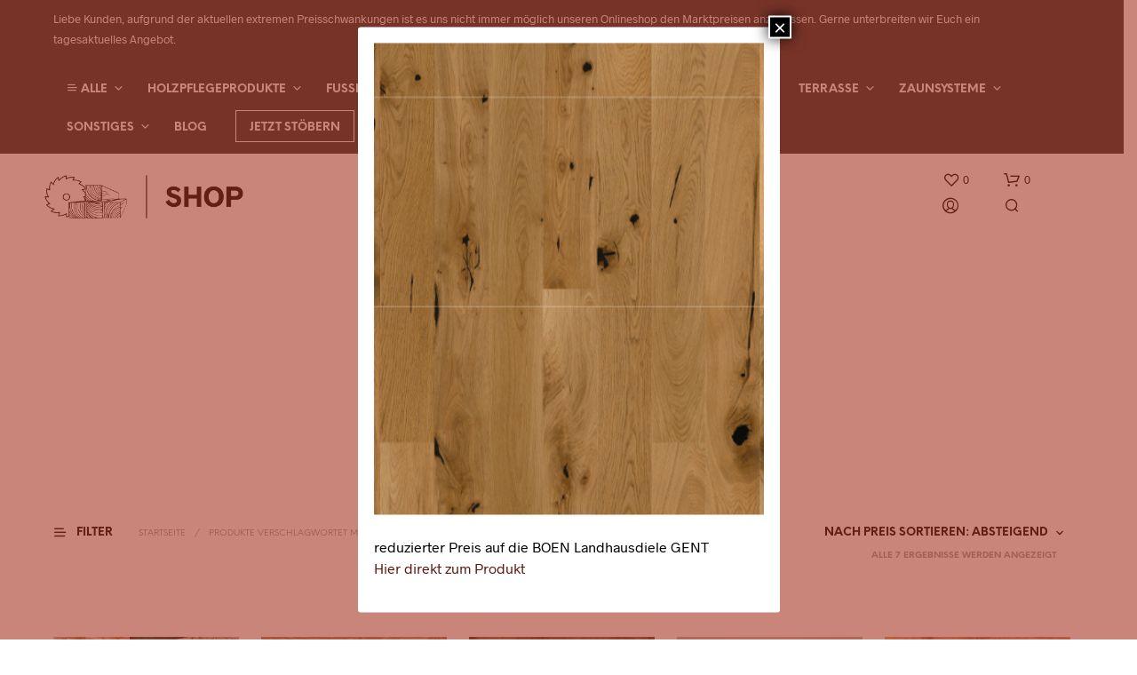

--- FILE ---
content_type: text/html; charset=UTF-8
request_url: https://shop.holz-hohmann.de/produkt-schlagwort/eiche/
body_size: 60802
content:
<!DOCTYPE html>

<!--[if IE 9]>
<html class="ie ie9" lang="de">
<![endif]-->

<html lang="de">

<head><style>img.lazy{min-height:1px}</style><script src="https://shop.holz-hohmann.de/wp-content/plugins/w3-total-cache/pub/js/lazyload.min.js"></script>
    <meta charset="UTF-8">
    <meta name="viewport" content="width=device-width, initial-scale=1.0, maximum-scale=1.0, user-scalable=no" />

    <link rel="profile" href="http://gmpg.org/xfn/11">
    <link rel="pingback" href="https://shop.holz-hohmann.de/xmlrpc.php">

    <link rel="preload" as="font" href="https://shop.holz-hohmann.de/wp-content/themes/shopkeeper/inc/fonts/theme/Radnika-Regular.woff2" type="font/woff2" crossorigin>
	<link rel="preload" as="font" href="https://shop.holz-hohmann.de/wp-content/themes/shopkeeper/inc/fonts/theme/Radnika-Bold.woff2" type="font/woff2" crossorigin>
	<link rel="preload" as="font" href="https://shop.holz-hohmann.de/wp-content/themes/shopkeeper/inc/fonts/theme/NeueEinstellung-Regular.woff2" type="font/woff2" crossorigin>
	<link rel="preload" as="font" href="https://shop.holz-hohmann.de/wp-content/themes/shopkeeper/inc/fonts/theme/NeueEinstellung-Bold.woff2" type="font/woff2" crossorigin>
	
    				<script>document.documentElement.className = document.documentElement.className + ' yes-js js_active js'</script>
			<meta name='robots' content='index, follow, max-image-preview:large, max-snippet:-1, max-video-preview:-1' />
	<style>img:is([sizes="auto" i], [sizes^="auto," i]) { contain-intrinsic-size: 3000px 1500px }</style>
	
	<!-- This site is optimized with the Yoast SEO plugin v26.7 - https://yoast.com/wordpress/plugins/seo/ -->
	<title>Eiche Archive - Shop | Holz-Hohmann</title>
	<link rel="canonical" href="https://shop.holz-hohmann.de/produkt-schlagwort/eiche/" />
	<meta property="og:locale" content="de_DE" />
	<meta property="og:type" content="article" />
	<meta property="og:title" content="Eiche Archive - Shop | Holz-Hohmann" />
	<meta property="og:url" content="https://shop.holz-hohmann.de/produkt-schlagwort/eiche/" />
	<meta property="og:site_name" content="Shop | Holz-Hohmann" />
	<meta name="twitter:card" content="summary_large_image" />
	<script type="application/ld+json" class="yoast-schema-graph">{"@context":"https://schema.org","@graph":[{"@type":"CollectionPage","@id":"https://shop.holz-hohmann.de/produkt-schlagwort/eiche/","url":"https://shop.holz-hohmann.de/produkt-schlagwort/eiche/","name":"Eiche Archive - Shop | Holz-Hohmann","isPartOf":{"@id":"https://shop.holz-hohmann.de/#website"},"primaryImageOfPage":{"@id":"https://shop.holz-hohmann.de/produkt-schlagwort/eiche/#primaryimage"},"image":{"@id":"https://shop.holz-hohmann.de/produkt-schlagwort/eiche/#primaryimage"},"thumbnailUrl":"https://shop.holz-hohmann.de/wp-content/uploads/_/20220303_152930-01-scaled.jpeg","breadcrumb":{"@id":"https://shop.holz-hohmann.de/produkt-schlagwort/eiche/#breadcrumb"},"inLanguage":"de"},{"@type":"ImageObject","inLanguage":"de","@id":"https://shop.holz-hohmann.de/produkt-schlagwort/eiche/#primaryimage","url":"https://shop.holz-hohmann.de/wp-content/uploads/_/20220303_152930-01-scaled.jpeg","contentUrl":"https://shop.holz-hohmann.de/wp-content/uploads/_/20220303_152930-01-scaled.jpeg","width":2560,"height":1920},{"@type":"BreadcrumbList","@id":"https://shop.holz-hohmann.de/produkt-schlagwort/eiche/#breadcrumb","itemListElement":[{"@type":"ListItem","position":1,"name":"Startseite","item":"https://shop.holz-hohmann.de/"},{"@type":"ListItem","position":2,"name":"Eiche"}]},{"@type":"WebSite","@id":"https://shop.holz-hohmann.de/#website","url":"https://shop.holz-hohmann.de/","name":"Shop | Holz-Hohmann","description":"Wir sind spezialisiert auf das Schneiden/Herstellen von Holzprodukten für Firmen- und Privatkunden. Wir lieben Holz. Es ist unsere Leidenschaft. Unsere Leidenschaft spiegelt sich in unseren Produkten wieder. Jetzt endecken!","publisher":{"@id":"https://shop.holz-hohmann.de/#organization"},"potentialAction":[{"@type":"SearchAction","target":{"@type":"EntryPoint","urlTemplate":"https://shop.holz-hohmann.de/?s={search_term_string}"},"query-input":{"@type":"PropertyValueSpecification","valueRequired":true,"valueName":"search_term_string"}}],"inLanguage":"de"},{"@type":"Organization","@id":"https://shop.holz-hohmann.de/#organization","name":"Holz-Hohann","url":"https://shop.holz-hohmann.de/","logo":{"@type":"ImageObject","inLanguage":"de","@id":"https://shop.holz-hohmann.de/#/schema/logo/image/","url":"https://shop.holz-hohmann.de/wp-content/uploads/2020/09/logo-shop.png","contentUrl":"https://shop.holz-hohmann.de/wp-content/uploads/2020/09/logo-shop.png","width":762,"height":170,"caption":"Holz-Hohann"},"image":{"@id":"https://shop.holz-hohmann.de/#/schema/logo/image/"}}]}</script>
	<!-- / Yoast SEO plugin. -->


<link rel="alternate" type="application/rss+xml" title="Shop | Holz-Hohmann &raquo; Feed" href="https://shop.holz-hohmann.de/feed/" />
<link rel="alternate" type="application/rss+xml" title="Shop | Holz-Hohmann &raquo; Kommentar-Feed" href="https://shop.holz-hohmann.de/comments/feed/" />
<script consent-skip-blocker="1" data-skip-lazy-load="js-extra"  data-cfasync="false">
(function(w,d){w[d]=w[d]||[];w.gtag=function(){w[d].push(arguments)}})(window,"dataLayer");
</script><script consent-skip-blocker="1" data-skip-lazy-load="js-extra"  data-cfasync="false">window.gtag && (()=>{gtag('set', 'url_passthrough', false);
gtag('set', 'ads_data_redaction', true);
for (const d of [{"ad_storage":"denied","ad_user_data":"denied","ad_personalization":"denied","analytics_storage":"denied","functionality_storage":"denied","personalization_storage":"denied","security_storage":"denied","wait_for_update":1000}]) {
	gtag('consent', 'default', d);
}})()</script><style>[consent-id]:not(.rcb-content-blocker):not([consent-transaction-complete]):not([consent-visual-use-parent^="children:"]):not([consent-confirm]){opacity:0!important;}
.rcb-content-blocker+.rcb-content-blocker-children-fallback~*{display:none!important;}</style><link rel="preload" href="https://shop.holz-hohmann.de/wp-content/b257cd90d34070acfe613f027660c991/dist/1046523469.js?ver=d0a9e67d7481025d345fb9f698655441" as="script" />
<link rel="preload" href="https://shop.holz-hohmann.de/wp-content/b257cd90d34070acfe613f027660c991/dist/768635654.js?ver=74fbdb39dad32617585001bcb9ba0209" as="script" />
<link rel="preload" href="https://shop.holz-hohmann.de/wp-content/plugins/real-cookie-banner-pro/public/lib/animate.css/animate.min.css?ver=4.1.1" as="style" />
<link rel="alternate" type="application/rss+xml" title="Shop | Holz-Hohmann &raquo; Eiche Schlagwort Feed" href="https://shop.holz-hohmann.de/produkt-schlagwort/eiche/feed/" />
<script data-cfasync="false" type="text/javascript" defer src="https://shop.holz-hohmann.de/wp-content/b257cd90d34070acfe613f027660c991/dist/1046523469.js?ver=d0a9e67d7481025d345fb9f698655441" id="real-cookie-banner-pro-vendor-real-cookie-banner-pro-banner-js"></script>
<script type="application/json" data-skip-lazy-load="js-extra" data-skip-moving="true" data-no-defer nitro-exclude data-alt-type="application/ld+json" data-dont-merge data-wpmeteor-nooptimize="true" data-cfasync="false" id="a963aaef43111bb90af63b927dc709adf1-js-extra">{"slug":"real-cookie-banner-pro","textDomain":"real-cookie-banner","version":"5.2.10","restUrl":"https:\/\/shop.holz-hohmann.de\/wp-json\/real-cookie-banner\/v1\/","restNamespace":"real-cookie-banner\/v1","restPathObfuscateOffset":"4a87cc9627ef4438","restRoot":"https:\/\/shop.holz-hohmann.de\/wp-json\/","restQuery":{"_v":"5.2.10","_locale":"user"},"restNonce":"1e7a41e0a6","restRecreateNonceEndpoint":"https:\/\/shop.holz-hohmann.de\/wp-admin\/admin-ajax.php?action=rest-nonce","publicUrl":"https:\/\/shop.holz-hohmann.de\/wp-content\/plugins\/real-cookie-banner-pro\/public\/","chunkFolder":"dist","chunksLanguageFolder":"https:\/\/shop.holz-hohmann.de\/wp-content\/languages\/mo-cache\/real-cookie-banner-pro\/","chunks":{"chunk-config-tab-blocker.lite.js":["de_DE_formal-83d48f038e1cf6148175589160cda67e","de_DE_formal-e5c2f3318cd06f18a058318f5795a54b","de_DE_formal-76129424d1eb6744d17357561a128725","de_DE_formal-d3d8ada331df664d13fa407b77bc690b"],"chunk-config-tab-blocker.pro.js":["de_DE_formal-ddf5ae983675e7b6eec2afc2d53654a2","de_DE_formal-487d95eea292aab22c80aa3ae9be41f0","de_DE_formal-ab0e642081d4d0d660276c9cebfe9f5d","de_DE_formal-0f5f6074a855fa677e6086b82145bd50"],"chunk-config-tab-consent.lite.js":["de_DE_formal-3823d7521a3fc2857511061e0d660408"],"chunk-config-tab-consent.pro.js":["de_DE_formal-9cb9ecf8c1e8ce14036b5f3a5e19f098"],"chunk-config-tab-cookies.lite.js":["de_DE_formal-1a51b37d0ef409906245c7ed80d76040","de_DE_formal-e5c2f3318cd06f18a058318f5795a54b","de_DE_formal-76129424d1eb6744d17357561a128725"],"chunk-config-tab-cookies.pro.js":["de_DE_formal-572ee75deed92e7a74abba4b86604687","de_DE_formal-487d95eea292aab22c80aa3ae9be41f0","de_DE_formal-ab0e642081d4d0d660276c9cebfe9f5d"],"chunk-config-tab-dashboard.lite.js":["de_DE_formal-f843c51245ecd2b389746275b3da66b6"],"chunk-config-tab-dashboard.pro.js":["de_DE_formal-ae5ae8f925f0409361cfe395645ac077"],"chunk-config-tab-import.lite.js":["de_DE_formal-66df94240f04843e5a208823e466a850"],"chunk-config-tab-import.pro.js":["de_DE_formal-e5fee6b51986d4ff7a051d6f6a7b076a"],"chunk-config-tab-licensing.lite.js":["de_DE_formal-e01f803e4093b19d6787901b9591b5a6"],"chunk-config-tab-licensing.pro.js":["de_DE_formal-4918ea9704f47c2055904e4104d4ffba"],"chunk-config-tab-scanner.lite.js":["de_DE_formal-b10b39f1099ef599835c729334e38429"],"chunk-config-tab-scanner.pro.js":["de_DE_formal-752a1502ab4f0bebfa2ad50c68ef571f"],"chunk-config-tab-settings.lite.js":["de_DE_formal-37978e0b06b4eb18b16164a2d9c93a2c"],"chunk-config-tab-settings.pro.js":["de_DE_formal-e59d3dcc762e276255c8989fbd1f80e3"],"chunk-config-tab-tcf.lite.js":["de_DE_formal-4f658bdbf0aa370053460bc9e3cd1f69","de_DE_formal-e5c2f3318cd06f18a058318f5795a54b","de_DE_formal-d3d8ada331df664d13fa407b77bc690b"],"chunk-config-tab-tcf.pro.js":["de_DE_formal-e1e83d5b8a28f1f91f63b9de2a8b181a","de_DE_formal-487d95eea292aab22c80aa3ae9be41f0","de_DE_formal-0f5f6074a855fa677e6086b82145bd50"]},"others":{"customizeValuesBanner":"{\"layout\":{\"type\":\"dialog\",\"maxHeightEnabled\":true,\"maxHeight\":740,\"dialogMaxWidth\":530,\"dialogPosition\":\"middleCenter\",\"dialogMargin\":[0,0,0,0],\"bannerPosition\":\"bottom\",\"bannerMaxWidth\":1024,\"dialogBorderRadius\":9,\"borderRadius\":50,\"animationIn\":\"slideInUp\",\"animationInDuration\":500,\"animationInOnlyMobile\":true,\"animationOut\":\"none\",\"animationOutDuration\":500,\"animationOutOnlyMobile\":true,\"overlay\":true,\"overlayBg\":\"#000000\",\"overlayBgAlpha\":50,\"overlayBlur\":4},\"decision\":{\"acceptAll\":\"button\",\"acceptEssentials\":\"button\",\"showCloseIcon\":false,\"acceptIndividual\":\"link\",\"buttonOrder\":\"all,essential,save,individual\",\"showGroups\":false,\"groupsFirstView\":false,\"saveButton\":\"always\"},\"design\":{\"bg\":\"#ffffff\",\"textAlign\":\"center\",\"linkTextDecoration\":\"underline\",\"borderWidth\":0,\"borderColor\":\"#ffffff\",\"fontSize\":13,\"fontColor\":\"#2b2b2b\",\"fontInheritFamily\":true,\"fontFamily\":\"Arial, Helvetica, sans-serif\",\"fontWeight\":\"normal\",\"boxShadowEnabled\":true,\"boxShadowOffsetX\":0,\"boxShadowOffsetY\":4,\"boxShadowBlurRadius\":27,\"boxShadowSpreadRadius\":0,\"boxShadowColor\":\"#6b6b6b\",\"boxShadowColorAlpha\":20},\"headerDesign\":{\"inheritBg\":true,\"bg\":\"#f4f4f4\",\"inheritTextAlign\":true,\"textAlign\":\"center\",\"padding\":[20,20,10,20],\"logo\":\"\",\"logoRetina\":\"\",\"logoMaxHeight\":40,\"logoPosition\":\"left\",\"logoMargin\":[5,15,5,15],\"fontSize\":19,\"fontColor\":\"#2b2b2b\",\"fontInheritFamily\":true,\"fontFamily\":\"Arial, Helvetica, sans-serif\",\"fontWeight\":\"bold\",\"borderWidth\":0,\"borderColor\":\"#efefef\"},\"bodyDesign\":{\"padding\":[15,20,5,20],\"descriptionInheritFontSize\":true,\"descriptionFontSize\":13,\"dottedGroupsInheritFontSize\":true,\"dottedGroupsFontSize\":13,\"dottedGroupsBulletColor\":\"#000000\",\"teachingsInheritTextAlign\":true,\"teachingsTextAlign\":\"center\",\"teachingsSeparatorActive\":true,\"teachingsSeparatorWidth\":50,\"teachingsSeparatorHeight\":1,\"teachingsSeparatorColor\":\"#000000\",\"teachingsInheritFontSize\":false,\"teachingsFontSize\":12,\"teachingsInheritFontColor\":false,\"teachingsFontColor\":\"#757575\",\"accordionMargin\":[10,0,5,0],\"accordionPadding\":[5,10,5,10],\"accordionArrowType\":\"outlined\",\"accordionArrowColor\":\"#000000\",\"accordionBg\":\"#ffffff\",\"accordionActiveBg\":\"#f9f9f9\",\"accordionHoverBg\":\"#efefef\",\"accordionBorderWidth\":1,\"accordionBorderColor\":\"#efefef\",\"accordionTitleFontSize\":12,\"accordionTitleFontColor\":\"#2b2b2b\",\"accordionTitleFontWeight\":\"normal\",\"accordionDescriptionMargin\":[5,0,0,0],\"accordionDescriptionFontSize\":12,\"accordionDescriptionFontColor\":\"#757575\",\"accordionDescriptionFontWeight\":\"normal\",\"acceptAllOneRowLayout\":false,\"acceptAllPadding\":[10,10,10,10],\"acceptAllBg\":\"#000000\",\"acceptAllTextAlign\":\"center\",\"acceptAllFontSize\":18,\"acceptAllFontColor\":\"#ffffff\",\"acceptAllFontWeight\":\"normal\",\"acceptAllBorderWidth\":0,\"acceptAllBorderColor\":\"#000000\",\"acceptAllHoverBg\":\"#262626\",\"acceptAllHoverFontColor\":\"#ffffff\",\"acceptAllHoverBorderColor\":\"#000000\",\"acceptEssentialsUseAcceptAll\":true,\"acceptEssentialsButtonType\":\"\",\"acceptEssentialsPadding\":[10,10,10,10],\"acceptEssentialsBg\":\"#efefef\",\"acceptEssentialsTextAlign\":\"center\",\"acceptEssentialsFontSize\":18,\"acceptEssentialsFontColor\":\"#0a0a0a\",\"acceptEssentialsFontWeight\":\"normal\",\"acceptEssentialsBorderWidth\":0,\"acceptEssentialsBorderColor\":\"#000000\",\"acceptEssentialsHoverBg\":\"#e8e8e8\",\"acceptEssentialsHoverFontColor\":\"#000000\",\"acceptEssentialsHoverBorderColor\":\"#000000\",\"acceptIndividualPadding\":[5,5,5,5],\"acceptIndividualBg\":\"#ffffff\",\"acceptIndividualTextAlign\":\"center\",\"acceptIndividualFontSize\":16,\"acceptIndividualFontColor\":\"#000000\",\"acceptIndividualFontWeight\":\"normal\",\"acceptIndividualBorderWidth\":0,\"acceptIndividualBorderColor\":\"#000000\",\"acceptIndividualHoverBg\":\"#ffffff\",\"acceptIndividualHoverFontColor\":\"#262626\",\"acceptIndividualHoverBorderColor\":\"#000000\"},\"footerDesign\":{\"poweredByLink\":true,\"inheritBg\":true,\"bg\":\"#fcfcfc\",\"inheritTextAlign\":true,\"textAlign\":\"center\",\"padding\":[7,20,11,20],\"fontSize\":14,\"fontColor\":\"#757575\",\"fontInheritFamily\":true,\"fontFamily\":\"Arial, Helvetica, sans-serif\",\"fontWeight\":\"normal\",\"hoverFontColor\":\"#2b2b2b\",\"borderWidth\":1,\"borderColor\":\"#efefef\",\"languageSwitcher\":\"flags\"},\"texts\":{\"headline\":\"Privatsph\\u00e4re-Einstellungen\",\"description\":\"Wir verwenden Cookies und \\u00e4hnliche Technologien auf unserer Website und verarbeiten Ihre personenbezogenen Daten (z.B. IP-Adresse), um z.B. Inhalte und Anzeigen zu personalisieren, Medien von Drittanbietern einzubinden oder Zugriffe auf unsere Website zu analysieren. Die Datenverarbeitung kann auch erst in Folge gesetzter Cookies stattfinden. Wir geben diese Daten an Dritte weiter, die wir in den Privatsph\\u00e4re-Einstellungen benennen.<br \\\/><br \\\/>Die Datenverarbeitung kann mit Ihrer Einwilligung oder auf Basis eines berechtigten Interesses erfolgen, dem Sie in den Privatsph\\u00e4re-Einstellungen widersprechen k\\u00f6nnen. Sie haben das Recht, Ihre Einwilligung nicht zu erteilen und Ihre Einwilligung zu einem sp\\u00e4teren Zeitpunkt zu \\u00e4ndern oder zu widerrufen. Weitere Informationen \\u00fcber die Verwendung Ihrer Daten finden Sie in unserer {{privacyPolicy}}Datenschutzerkl\\u00e4rung{{\\\/privacyPolicy}}.\\n\",\"acceptAll\":\"Alle akzeptieren\",\"acceptEssentials\":\"Weiter ohne Einwilligung\",\"acceptIndividual\":\"Privatsph\\u00e4re-Einstellungen individuell festlegen\",\"poweredBy\":\"2\",\"dataProcessingInUnsafeCountries\":\"Einige Services verarbeiten personenbezogene Daten in unsicheren Drittl\\u00e4ndern. Mit Ihrer Einwilligung stimmen Sie auch der Datenverarbeitung gekennzeichneter Services gem\\u00e4\\u00df {{legalBasis}} zu, mit Risiken wie unzureichenden Rechtsmitteln, unbefugtem Zugriff durch Beh\\u00f6rden ohne Information oder Widerspruchsm\\u00f6glichkeit, unbefugter Weitergabe an Dritte und unzureichenden Datensicherheitsma\\u00dfnahmen.\",\"ageNoticeBanner\":\"Sie sind unter {{minAge}} Jahre alt? Dann k\\u00f6nnen Sie nicht in optionale Services einwilligen. Bitten Sie Ihre Eltern oder Erziehungsberechtigten, mit Ihnen in diese Services einzuwilligen.\\n\",\"ageNoticeBlocker\":\"Sie sind unter {{minAge}} Jahre alt? Leider d\\u00fcrfen Sie in diesen Service nicht selbst einwilligen, um diese Inhalte zu sehen. Bitten Sie Ihre Eltern oder Erziehungsberechtigten, in den Service mit Ihnen einzuwilligen!\\n\",\"listServicesNotice\":\"Indem Sie alle Services akzeptieren, erlauben Sie, dass {{services}} geladen werden. Diese sind nach ihrem Zweck in Gruppen {{serviceGroups}} unterteilt (Zugeh\\u00f6rigkeit durch hochgestellte Zahlen gekennzeichnet).\\n\",\"listServicesLegitimateInterestNotice\":\"Au\\u00dferdem werden {{services}} auf der Grundlage eines berechtigten Interesses geladen.\\n\",\"tcfStacksCustomName\":\"Services mit verschiedenen Zwecken au\\u00dferhalb des TCF-Standards\",\"tcfStacksCustomDescription\":\"Services, die Einwilligungen nicht \\u00fcber den TCF-Standard, sondern \\u00fcber andere Technologien weitergeben. Diese werden je nach ihrem Zweck in mehrere Gruppen unterteilt. Einige von ihnen werden auf der Grundlage eines berechtigten Interesses genutzt (z. B. Bedrohungsabwehr), andere werden nur mit Ihrer Einwilligung genutzt. Einzelheiten zu den einzelnen Gruppen und Zwecken der Services finden Sie in den jeweiligen Datenschutzeinstellungen.\",\"consentForwardingExternalHosts\":\"Ihre Einwilligung gilt auch auf {{websites}}.\",\"blockerHeadline\":\"{{name}} aufgrund von Privatsph\\u00e4re-Einstellungen blockiert\",\"blockerLinkShowMissing\":\"Alle Services anzeigen, in die Sie noch einwilligen m\\u00fcssen\",\"blockerLoadButton\":\"Services akzeptieren und Inhalte laden\",\"blockerAcceptInfo\":\"Durch das Laden der blockierten Inhalte werden Ihre Privatsph\\u00e4ren-Einstellungen angepasst. Inhalte von diesem Service werden in Zukunft nicht mehr blockiert.\\n\",\"stickyHistory\":\"Historie der Privatsph\\u00e4re-Einstellungen\",\"stickyRevoke\":\"Einwilligungen widerrufen\",\"stickyRevokeSuccessMessage\":\"Sie haben Ihre Einwilligung f\\u00fcr Services mit ihren Cookies und der Verarbeitung personenbezogener Daten erfolgreich widerrufen. Die Seite wird jetzt neu geladen!\",\"stickyChange\":\"Privatsph\\u00e4re-Einstellungen \\u00e4ndern\"},\"individualLayout\":{\"inheritDialogMaxWidth\":false,\"dialogMaxWidth\":970,\"inheritBannerMaxWidth\":true,\"bannerMaxWidth\":1980,\"descriptionTextAlign\":\"left\"},\"group\":{\"checkboxBg\":\"#f0f0f0\",\"checkboxBorderWidth\":1,\"checkboxBorderColor\":\"#000000\",\"checkboxActiveColor\":\"#ffffff\",\"checkboxActiveBg\":\"#000000\",\"checkboxActiveBorderColor\":\"#000000\",\"groupInheritBg\":true,\"groupBg\":\"#f4f4f4\",\"groupPadding\":[0,0,10,0],\"groupSpacing\":10,\"groupBorderRadius\":5,\"groupBorderWidth\":0,\"groupBorderColor\":\"#f4f4f4\",\"headlineFontSize\":16,\"headlineFontWeight\":\"normal\",\"headlineFontColor\":\"#2b2b2b\",\"descriptionFontSize\":14,\"descriptionFontColor\":\"#757575\",\"linkColor\":\"#757575\",\"linkHoverColor\":\"#2b2b2b\",\"detailsHideLessRelevant\":true},\"saveButton\":{\"useAcceptAll\":true,\"type\":\"button\",\"padding\":[10,10,10,10],\"bg\":\"#efefef\",\"textAlign\":\"center\",\"fontSize\":18,\"fontColor\":\"#0a0a0a\",\"fontWeight\":\"normal\",\"borderWidth\":0,\"borderColor\":\"#000000\",\"hoverBg\":\"#e8e8e8\",\"hoverFontColor\":\"#000000\",\"hoverBorderColor\":\"#000000\"},\"individualTexts\":{\"headline\":\"Individuelle Privatsph\\u00e4re-Einstellungen\",\"description\":\"Wir verwenden Cookies und \\u00e4hnliche Technologien auf unserer Website und verarbeiten Ihre personenbezogenen Daten (z.B. IP-Adresse), um z.B. Inhalte und Anzeigen zu personalisieren, Medien von Drittanbietern einzubinden oder Zugriffe auf unsere Website zu analysieren. Die Datenverarbeitung kann auch erst in Folge gesetzter Cookies stattfinden. Wir geben diese Daten an Dritte weiter, die wir in den Privatsph\\u00e4re-Einstellungen benennen.<br \\\/><br \\\/>Die Datenverarbeitung kann mit Ihrer Einwilligung oder auf Basis eines berechtigten Interesses erfolgen, dem Sie in den Privatsph\\u00e4re-Einstellungen widersprechen k\\u00f6nnen. Sie haben das Recht, Ihre Einwilligung nicht zu erteilen und Ihre Einwilligung zu einem sp\\u00e4teren Zeitpunkt zu \\u00e4ndern oder zu widerrufen. Weitere Informationen \\u00fcber die Verwendung Ihrer Daten finden Sie in unserer {{privacyPolicy}}Datenschutzerkl\\u00e4rung{{\\\/privacyPolicy}}.<br \\\/><br \\\/>Nachstehend finden Sie eine \\u00dcbersicht \\u00fcber alle von dieser Website genutzten Services. Sie k\\u00f6nnen detaillierte Informationen zu jedem Service einsehen und diesen einzeln zustimmen oder von Ihrem Widerspruchsrecht Gebrauch machen.\\n\",\"save\":\"Individuelle Auswahl speichern\",\"showMore\":\"Service-Informationen anzeigen\",\"hideMore\":\"Service-Informationen ausblenden\",\"postamble\":\"\"},\"mobile\":{\"enabled\":true,\"maxHeight\":400,\"hideHeader\":false,\"alignment\":\"bottom\",\"scalePercent\":90,\"scalePercentVertical\":-50},\"sticky\":{\"enabled\":false,\"animationsEnabled\":true,\"alignment\":\"left\",\"bubbleBorderRadius\":50,\"icon\":\"fingerprint\",\"iconCustom\":\"\",\"iconCustomRetina\":\"\",\"iconSize\":30,\"iconColor\":\"#ffffff\",\"bubbleMargin\":[10,20,20,20],\"bubblePadding\":15,\"bubbleBg\":\"#15779b\",\"bubbleBorderWidth\":0,\"bubbleBorderColor\":\"#10556f\",\"boxShadowEnabled\":true,\"boxShadowOffsetX\":0,\"boxShadowOffsetY\":2,\"boxShadowBlurRadius\":5,\"boxShadowSpreadRadius\":1,\"boxShadowColor\":\"#105b77\",\"boxShadowColorAlpha\":40,\"bubbleHoverBg\":\"#ffffff\",\"bubbleHoverBorderColor\":\"#000000\",\"hoverIconColor\":\"#000000\",\"hoverIconCustom\":\"\",\"hoverIconCustomRetina\":\"\",\"menuFontSize\":16,\"menuBorderRadius\":5,\"menuItemSpacing\":10,\"menuItemPadding\":[5,10,5,10]},\"customCss\":{\"css\":\"\",\"antiAdBlocker\":\"y\"}}","isPro":true,"showProHints":false,"proUrl":"https:\/\/devowl.io\/de\/go\/real-cookie-banner?source=rcb-lite","showLiteNotice":false,"frontend":{"groups":"[{\"id\":714,\"name\":\"Essenziell\",\"slug\":\"essenziell\",\"description\":\"Essential Services sind f\\u00fcr die grundlegende Funktionalit\\u00e4t der Website erforderlich. Sie enthalten nur technisch notwendige Services. Diesen Services kann nicht widersprochen werden.\",\"isEssential\":true,\"isDefault\":true,\"items\":[{\"id\":17560,\"name\":\"Real Cookie Banner\",\"purpose\":\"Real Cookie Banner bittet Website-Besucher um die Einwilligung zum Setzen von Cookies und zur Verarbeitung personenbezogener Daten. Dazu wird jedem Website-Besucher eine UUID (pseudonyme Identifikation des Nutzers) zugewiesen, die bis zum Ablauf des Cookies zur Speicherung der Einwilligung g\\u00fcltig ist. Cookies werden dazu verwendet, um zu testen, ob Cookies gesetzt werden k\\u00f6nnen, um Referenz auf die dokumentierte Einwilligung zu speichern, um zu speichern, in welche Services aus welchen Service-Gruppen der Besucher eingewilligt hat, und, falls Einwilligung nach dem Transparency & Consent Framework (TCF) eingeholt werden, um die Einwilligungen in TCF Partner, Zwecke, besondere Zwecke, Funktionen und besondere Funktionen zu speichern. Im Rahmen der Darlegungspflicht nach DSGVO wird die erhobene Einwilligung vollumf\\u00e4nglich dokumentiert. Dazu z\\u00e4hlt neben den Services und Service-Gruppen, in welche der Besucher eingewilligt hat, und falls Einwilligung nach dem TCF Standard eingeholt werden, in welche TCF Partner, Zwecke und Funktionen der Besucher eingewilligt hat, alle Einstellungen des Cookie Banners zum Zeitpunkt der Einwilligung als auch die technischen Umst\\u00e4nde (z.B. Gr\\u00f6\\u00dfe des Sichtbereichs bei der Einwilligung) und die Nutzerinteraktionen (z.B. Klick auf Buttons), die zur Einwilligung gef\\u00fchrt haben. Die Einwilligung wird pro Sprache einmal erhoben.\",\"providerContact\":{\"phone\":\"\",\"email\":\"\",\"link\":\"\"},\"isProviderCurrentWebsite\":true,\"provider\":\"Shop | Holz Hohmann\",\"uniqueName\":\"real-cookie-banner\",\"isEmbeddingOnlyExternalResources\":false,\"legalBasis\":\"legal-requirement\",\"dataProcessingInCountries\":[],\"dataProcessingInCountriesSpecialTreatments\":[],\"technicalDefinitions\":[{\"type\":\"http\",\"name\":\"real_cookie_banner*\",\"host\":\".holz-hohmann.de\",\"duration\":365,\"durationUnit\":\"d\",\"isSessionDuration\":false,\"purpose\":\"Eindeutiger Identifikator f\\u00fcr die Einwilligung, aber nicht f\\u00fcr den Website-Besucher. Revisionshash f\\u00fcr die Einstellungen des Cookie-Banners (Texte, Farben, Funktionen, Servicegruppen, Dienste, Content Blocker usw.). IDs f\\u00fcr eingewilligte Services und Service-Gruppen.\"},{\"type\":\"http\",\"name\":\"real_cookie_banner*-tcf\",\"host\":\".holz-hohmann.de\",\"duration\":365,\"durationUnit\":\"d\",\"isSessionDuration\":false,\"purpose\":\"Im Rahmen von TCF gesammelte Einwilligungen, die im TC-String-Format gespeichert werden, einschlie\\u00dflich TCF-Vendoren, -Zwecke, -Sonderzwecke, -Funktionen und -Sonderfunktionen.\"},{\"type\":\"http\",\"name\":\"real_cookie_banner*-gcm\",\"host\":\".holz-hohmann.de\",\"duration\":365,\"durationUnit\":\"d\",\"isSessionDuration\":false,\"purpose\":\"Die im Google Consent Mode gesammelten Einwilligungen in die verschiedenen Einwilligungstypen (Zwecke) werden f\\u00fcr alle mit dem Google Consent Mode kompatiblen Services gespeichert.\"},{\"type\":\"http\",\"name\":\"real_cookie_banner-test\",\"host\":\".holz-hohmann.de\",\"duration\":365,\"durationUnit\":\"d\",\"isSessionDuration\":false,\"purpose\":\"Cookie, der gesetzt wurde, um die Funktionalit\\u00e4t von HTTP-Cookies zu testen. Wird sofort nach dem Test gel\\u00f6scht.\"},{\"type\":\"local\",\"name\":\"real_cookie_banner*\",\"host\":\"https:\\\/\\\/shop.holz-hohmann.de\",\"duration\":1,\"durationUnit\":\"d\",\"isSessionDuration\":false,\"purpose\":\"Eindeutiger Identifikator f\\u00fcr die Einwilligung, aber nicht f\\u00fcr den Website-Besucher. Revisionshash f\\u00fcr die Einstellungen des Cookie-Banners (Texte, Farben, Funktionen, Service-Gruppen, Services, Content Blocker usw.). IDs f\\u00fcr eingewilligte Services und Service-Gruppen. Wird nur solange gespeichert, bis die Einwilligung auf dem Website-Server dokumentiert ist.\"},{\"type\":\"local\",\"name\":\"real_cookie_banner*-tcf\",\"host\":\"https:\\\/\\\/shop.holz-hohmann.de\",\"duration\":1,\"durationUnit\":\"d\",\"isSessionDuration\":false,\"purpose\":\"Im Rahmen von TCF gesammelte Einwilligungen werden im TC-String-Format gespeichert, einschlie\\u00dflich TCF Vendoren, Zwecke, besondere Zwecke, Funktionen und besondere Funktionen. Wird nur solange gespeichert, bis die Einwilligung auf dem Website-Server dokumentiert ist.\"},{\"type\":\"local\",\"name\":\"real_cookie_banner*-gcm\",\"host\":\"https:\\\/\\\/shop.holz-hohmann.de\",\"duration\":1,\"durationUnit\":\"d\",\"isSessionDuration\":false,\"purpose\":\"Im Rahmen des Google Consent Mode erfasste Einwilligungen werden f\\u00fcr alle mit dem Google Consent Mode kompatiblen Services in Einwilligungstypen (Zwecke) gespeichert. Wird nur solange gespeichert, bis die Einwilligung auf dem Website-Server dokumentiert ist.\"},{\"type\":\"local\",\"name\":\"real_cookie_banner-consent-queue*\",\"host\":\"https:\\\/\\\/shop.holz-hohmann.de\",\"duration\":1,\"durationUnit\":\"d\",\"isSessionDuration\":false,\"purpose\":\"Lokale Zwischenspeicherung (Caching) der Auswahl im Cookie-Banner, bis der Server die Einwilligung dokumentiert; Dokumentation periodisch oder bei Seitenwechseln versucht, wenn der Server nicht verf\\u00fcgbar oder \\u00fcberlastet ist.\"}],\"codeDynamics\":[],\"providerPrivacyPolicyUrl\":\"https:\\\/\\\/shop.holz-hohmann.de\\\/datenschutzerklaerung\\\/\",\"providerLegalNoticeUrl\":\"\",\"tagManagerOptInEventName\":\"\",\"tagManagerOptOutEventName\":\"\",\"googleConsentModeConsentTypes\":[],\"executePriority\":10,\"codeOptIn\":\"\",\"executeCodeOptInWhenNoTagManagerConsentIsGiven\":false,\"codeOptOut\":\"\",\"executeCodeOptOutWhenNoTagManagerConsentIsGiven\":false,\"deleteTechnicalDefinitionsAfterOptOut\":false,\"codeOnPageLoad\":\"\",\"presetId\":\"real-cookie-banner\"}]},{\"id\":717,\"name\":\"Marketing\",\"slug\":\"marketing\",\"description\":\"Marketing Services werden von uns und Dritten genutzt, um das Verhalten einzelner Nutzer aufzuzeichnen, die gesammelten Daten zu analysieren und z.B. personalisierte Werbung anzuzeigen. Diese Services erm\\u00f6glichen es uns, Nutzer \\u00fcber mehrere Websites hinweg zu verfolgen.\",\"isEssential\":false,\"isDefault\":true,\"items\":[{\"id\":27358,\"name\":\"Google Ads\",\"purpose\":\"Google Ads Conversation Tracking verfolgt die Konversionsrate und den Erfolg von Google Ads-Kampagnen. Es werden Cookies verwendet, um Nutzer zu unterscheiden und ihr Verhalten auf der Website im Detail zu verfolgen und diese Daten mit Werbedaten aus dem Google Ads-Werbenetzwerk zu verkn\\u00fcpfen. Dar\\u00fcber hinaus werden die Daten f\\u00fcr das so genannte \\u201cRemarketing\\u201d verwendet, um Nutzern, die bereits auf eine unserer Anzeigen innerhalb des Google Ads-Netzwerks geklickt haben, erneut gezielte Werbung anzuzeigen. Diese Daten k\\u00f6nnen mit Daten \\u00fcber Nutzer verkn\\u00fcpft werden, die sich bei ihren Google-Konten auf google.com oder einer lokalisierten Version von Google angemeldet haben.\",\"providerContact\":{\"phone\":\"+353 1 543 1000\",\"email\":\"dpo-google@google.com\",\"link\":\"https:\\\/\\\/support.google.com\\\/\"},\"isProviderCurrentWebsite\":false,\"provider\":\"Google Ireland Limited, Gordon House, Barrow Street, Dublin 4, Irland\",\"uniqueName\":\"google-ads-conversion-tracking\",\"isEmbeddingOnlyExternalResources\":false,\"legalBasis\":\"consent\",\"dataProcessingInCountries\":[\"US\",\"IE\",\"AU\",\"BE\",\"BR\",\"CA\",\"CL\",\"FI\",\"FR\",\"DE\",\"HK\",\"IN\",\"ID\",\"IL\",\"IT\",\"JP\",\"KR\",\"NL\",\"PL\",\"QA\",\"SG\",\"ES\",\"CH\",\"TW\",\"GB\"],\"dataProcessingInCountriesSpecialTreatments\":[\"standard-contractual-clauses\",\"provider-is-self-certified-trans-atlantic-data-privacy-framework\"],\"technicalDefinitions\":[{\"type\":\"http\",\"name\":\"1P_JAR\",\"host\":\".google.com\",\"duration\":1,\"durationUnit\":\"mo\",\"isSessionDuration\":false,\"purpose\":\"\"},{\"type\":\"http\",\"name\":\"CONSENT\",\"host\":\".google.com\",\"duration\":18,\"durationUnit\":\"y\",\"isSessionDuration\":false,\"purpose\":\"\"},{\"type\":\"http\",\"name\":\"test_cookie\",\"host\":\".doubleclick.net\",\"duration\":1,\"durationUnit\":\"d\",\"isSessionDuration\":false,\"purpose\":\"\"},{\"type\":\"http\",\"name\":\"IDE\",\"host\":\".doubleclick.net\",\"duration\":1,\"durationUnit\":\"y\",\"isSessionDuration\":false,\"purpose\":\"\"},{\"type\":\"http\",\"name\":\"_gcl_au\",\"host\":\".holz-hohmann.de\",\"duration\":3,\"durationUnit\":\"mo\",\"isSessionDuration\":false,\"purpose\":\"\"}],\"codeDynamics\":{\"gAdsId\":\"AW-123456789\"},\"providerPrivacyPolicyUrl\":\"https:\\\/\\\/policies.google.com\\\/privacy\",\"providerLegalNoticeUrl\":\"https:\\\/\\\/www.google.de\\\/contact\\\/impressum.html\",\"tagManagerOptInEventName\":\"\",\"tagManagerOptOutEventName\":\"\",\"googleConsentModeConsentTypes\":[\"ad_storage\",\"ad_user_data\",\"ad_personalization\",\"analytics_storage\"],\"executePriority\":10,\"codeOptIn\":\"base64-encoded:[base64]\",\"executeCodeOptInWhenNoTagManagerConsentIsGiven\":false,\"codeOptOut\":\"\",\"executeCodeOptOutWhenNoTagManagerConsentIsGiven\":false,\"deleteTechnicalDefinitionsAfterOptOut\":true,\"codeOnPageLoad\":\"base64-encoded:PHNjcmlwdD4KKGZ1bmN0aW9uKHcsZCl7d1tkXT13W2RdfHxbXTt3Lmd0YWc9ZnVuY3Rpb24oKXt3W2RdLnB1c2goYXJndW1lbnRzKX19KSh3aW5kb3csImRhdGFMYXllciIpOwo8L3NjcmlwdD4=\",\"presetId\":\"google-ads-conversion-tracking\"},{\"id\":27275,\"name\":\"Meta Pixel (ehemals Facebook Pixel)\",\"purpose\":\"Meta Pixel ist ein JavaScript-Code, das eine Bibliothek von Funktionen l\\u00e4dt, um die durch Meta-Werbung gesteuerten Besucheraktivit\\u00e4ten auf dieser Website zu verfolgen und Informationen zur Marketinganalyse zu erhalten. Dazu m\\u00fcssen die IP-Adresse und die Metadaten des Nutzers verarbeitet werden, womit besuchte URLs, besuchte Domains und Ger\\u00e4teinformationen ermittelt werden k\\u00f6nnen. Cookies oder Cookie-\\u00e4hnliche Technologien k\\u00f6nnen gespeichert und gelesen werden. Diese k\\u00f6nnen pers\\u00f6nliche Daten und technische Daten wie Benutzer-IDs, Bildschirmaufl\\u00f6sungen und Browserdetails enthalten. Diese Daten k\\u00f6nnen verwendet werden, um besuchte Websites und detaillierte Statistiken \\u00fcber das Nutzerverhalten durch Ereignisse zu sammeln, um diese Daten mit Werbedaten aus dem Meta-Werbenetzwerk zu verkn\\u00fcpfen und um benutzerdefinierte Zielgruppen aufzubauen. Ihr Verhalten kann auch \\u00fcber die Server-zu-Server-Kommunikation nachverfolgt werden. Wenn Sie z. B. ein Produkt im Online-Shop kaufen, kann unser Server an Meta zur\\u00fcckmelden, auf welche Anzeige Sie geklickt haben, um den Kaufvorgang zu starten. Die Daten k\\u00f6nnen auch verwendet werden, um die Dienste von Meta zu verbessern. Meta gibt die gesammelten Daten weltweit weiter, sowohl intern in seinen B\\u00fcros und Rechenzentren als auch extern mit seinen Partnern, Messdienstleistern, Dienstleistern und anderen Drittparteien. Diese Daten k\\u00f6nnen von Meta mit den Daten von Nutzern verkn\\u00fcpft werden, die auf den Websites von Meta (z. B. facebook.com oder instagram.com) angemeldet sind. Sie k\\u00f6nnen auch zur Profilerstellung verwendet werden, z. B. um ihnen personalisierte Dienste anzubieten, wie Werbung, die auf deinen Interessen oder Empfehlungen basiert.\",\"providerContact\":{\"phone\":\"\",\"email\":\"support@fb.com\",\"link\":\"\"},\"isProviderCurrentWebsite\":false,\"provider\":\"Meta Platforms Ireland Limited, 4 Grand Canal Square Grand Canal Harbour, Dublin 2, Irland\",\"uniqueName\":\"facebook-pixel\",\"isEmbeddingOnlyExternalResources\":false,\"legalBasis\":\"consent\",\"dataProcessingInCountries\":[\"US\",\"IE\",\"SG\",\"DK\",\"SE\"],\"dataProcessingInCountriesSpecialTreatments\":[\"standard-contractual-clauses\",\"provider-is-self-certified-trans-atlantic-data-privacy-framework\"],\"technicalDefinitions\":[{\"type\":\"http\",\"name\":\"_fbp\",\"host\":\".holz-hohmann.de\",\"duration\":3,\"durationUnit\":\"mo\",\"isSessionDuration\":false,\"purpose\":\"Identifiziert Ihren Browser zum Zwecke der Bereitstellung von Werbe- und Website-Analysediensten\"},{\"type\":\"http\",\"name\":\"c_user\",\"host\":\".facebook.com\",\"duration\":12,\"durationUnit\":\"mo\",\"isSessionDuration\":false,\"purpose\":\"Authentifiziert Sie und h\\u00e4lt Sie eingeloggt, w\\u00e4hrend Sie zwischen verschiedenen Seiten navigieren\"},{\"type\":\"http\",\"name\":\"fr\",\"host\":\".facebook.com\",\"duration\":3,\"durationUnit\":\"mo\",\"isSessionDuration\":false,\"purpose\":\"Liefert, pr\\u00fcft und verbessert die Relevanz von Anzeigen\"},{\"type\":\"http\",\"name\":\"datr\",\"host\":\".facebook.com\",\"duration\":13,\"durationUnit\":\"mo\",\"isSessionDuration\":false,\"purpose\":\"Identifiziert Ihren Browser und hilft bei der Identifizierung von Browsern, die von b\\u00f6swilligen Akteuren verwendet werden, und bei der Verhinderung von Angriffen auf die Cybersicherheit\"},{\"type\":\"http\",\"name\":\"dpr\",\"host\":\".facebook.com\",\"duration\":1,\"durationUnit\":\"h\",\"isSessionDuration\":false,\"purpose\":\"Sorgt f\\u00fcr ein optimales Erlebnis auf dem Bildschirm Ihres Ger\\u00e4ts\"},{\"type\":\"http\",\"name\":\"wd\",\"host\":\".facebook.com\",\"duration\":7,\"durationUnit\":\"d\",\"isSessionDuration\":false,\"purpose\":\"Sorgt f\\u00fcr ein optimales Erlebnis auf dem Bildschirm Ihres Ger\\u00e4ts\"},{\"type\":\"http\",\"name\":\"presence\",\"host\":\".facebook.com\",\"duration\":0,\"durationUnit\":\"y\",\"isSessionDuration\":true,\"purpose\":\"Unterst\\u00fctzt die Verwendung von Messenger-Chat-Fenstern\"},{\"type\":\"http\",\"name\":\"xs\",\"host\":\".facebook.com\",\"duration\":12,\"durationUnit\":\"mo\",\"isSessionDuration\":false,\"purpose\":\"Authentifiziert Sie und h\\u00e4lt Sie eingeloggt, w\\u00e4hrend Sie zwischen verschiedenen Seiten navigieren\"},{\"type\":\"http\",\"name\":\"sb\",\"host\":\".facebook.com\",\"duration\":13,\"durationUnit\":\"mo\",\"isSessionDuration\":false,\"purpose\":\"Identifiziert Ihren Browser auf sichere Weise\"},{\"type\":\"http\",\"name\":\"oo\",\"host\":\".facebook.com\",\"duration\":1,\"durationUnit\":\"mo\",\"isSessionDuration\":false,\"purpose\":\"Pr\\u00e4ferenzen f\\u00fcr Werbung\"},{\"type\":\"local\",\"name\":\"lastExternalReferrerTime\",\"host\":\"https:\\\/\\\/shop.holz-hohmann.de\",\"duration\":1,\"durationUnit\":\"y\",\"isSessionDuration\":false,\"purpose\":\"\"},{\"type\":\"local\",\"name\":\"lastExternalReferrer\",\"host\":\"https:\\\/\\\/shop.holz-hohmann.de\",\"duration\":1,\"durationUnit\":\"y\",\"isSessionDuration\":false,\"purpose\":\"\"},{\"type\":\"http\",\"name\":\"spin\",\"host\":\".facebook.com\",\"duration\":1,\"durationUnit\":\"d\",\"isSessionDuration\":false,\"purpose\":\"\"}],\"codeDynamics\":{\"fbPixelId\":\"3713046825644625\"},\"providerPrivacyPolicyUrl\":\"https:\\\/\\\/www.facebook.com\\\/privacy\\\/policy\\\/\",\"providerLegalNoticeUrl\":\"\",\"tagManagerOptInEventName\":\"\",\"tagManagerOptOutEventName\":\"\",\"googleConsentModeConsentTypes\":[],\"executePriority\":10,\"codeOptIn\":\"base64-encoded:PHNjcmlwdD4KICAhZnVuY3Rpb24oZixiLGUsdixuLHQscykKICB7aWYoZi5mYnEpcmV0dXJuO249Zi5mYnE9ZnVuY3Rpb24oKXtuLmNhbGxNZXRob2Q\\\/[base64]\",\"executeCodeOptInWhenNoTagManagerConsentIsGiven\":false,\"codeOptOut\":\"\",\"executeCodeOptOutWhenNoTagManagerConsentIsGiven\":false,\"deleteTechnicalDefinitionsAfterOptOut\":true,\"codeOnPageLoad\":\"\",\"presetId\":\"facebook-pixel\"}]}]","links":[{"id":22825,"label":"Datenschutzerkl\u00e4rung","pageType":"privacyPolicy","isExternalUrl":false,"pageId":3,"url":"https:\/\/shop.holz-hohmann.de\/datenschutzerklaerung\/","hideCookieBanner":true,"isTargetBlank":true},{"id":27274,"label":"Cookie-Richtlinie","pageType":"cookiePolicy","isExternalUrl":false,"pageId":27273,"url":"https:\/\/shop.holz-hohmann.de\/cookie-richtlinien\/","hideCookieBanner":true,"isTargetBlank":true},{"id":22826,"label":"Impressum","pageType":"legalNotice","isExternalUrl":false,"pageId":10,"url":"https:\/\/shop.holz-hohmann.de\/impressum\/","hideCookieBanner":true,"isTargetBlank":true}],"websiteOperator":{"address":"Langulaer Weg 1, 99986 Vogtei OT Niederdorla","country":"DE","contactEmail":"base64-encoded:aW5mb0Bob2x6LWhvaG1hbm4uZGU=","contactPhone":"0 36 01 \u2013 75 61 77","contactFormUrl":false},"blocker":[{"id":27276,"name":"Meta Pixel (ehemals Facebook Pixel)","description":"","rules":["fbq('","fbq(\"","img[alt=\"fbpx\"]","img[alt=\"facebook_pixel\"]","*facebook.com\/tr*","*connect.facebook.net*"],"criteria":"services","tcfVendors":[],"tcfPurposes":[],"services":[27275],"isVisual":false,"visualType":"default","visualMediaThumbnail":"0","visualContentType":"","isVisualDarkMode":false,"visualBlur":0,"visualDownloadThumbnail":false,"visualHeroButtonText":"","shouldForceToShowVisual":false,"presetId":"facebook-pixel","visualThumbnail":null}],"languageSwitcher":[],"predefinedDataProcessingInSafeCountriesLists":{"GDPR":["AT","BE","BG","HR","CY","CZ","DK","EE","FI","FR","DE","GR","HU","IE","IS","IT","LI","LV","LT","LU","MT","NL","NO","PL","PT","RO","SK","SI","ES","SE"],"DSG":["CH"],"GDPR+DSG":[],"ADEQUACY_EU":["AD","AR","CA","FO","GG","IL","IM","JP","JE","NZ","KR","CH","GB","UY","US"],"ADEQUACY_CH":["DE","AD","AR","AT","BE","BG","CA","CY","HR","DK","ES","EE","FI","FR","GI","GR","GG","HU","IM","FO","IE","IS","IL","IT","JE","LV","LI","LT","LU","MT","MC","NO","NZ","NL","PL","PT","CZ","RO","GB","SK","SI","SE","UY","US"]},"decisionCookieName":"real_cookie_banner-v:2_blog:1_path:fd21886","revisionHash":"7a5b43c37bd68083e5947f3b1db86716","territorialLegalBasis":["gdpr-eprivacy"],"setCookiesViaManager":"none","isRespectDoNotTrack":false,"failedConsentDocumentationHandling":"essentials","isAcceptAllForBots":true,"isDataProcessingInUnsafeCountries":false,"isAgeNotice":true,"ageNoticeAgeLimit":16,"isListServicesNotice":true,"isBannerLessConsent":false,"isTcf":false,"isGcm":true,"isGcmListPurposes":true,"hasLazyData":false},"anonymousContentUrl":"https:\/\/shop.holz-hohmann.de\/wp-content\/b257cd90d34070acfe613f027660c991\/dist\/","anonymousHash":"b257cd90d34070acfe613f027660c991","hasDynamicPreDecisions":false,"isLicensed":true,"isDevLicense":false,"multilingualSkipHTMLForTag":"","isCurrentlyInTranslationEditorPreview":false,"defaultLanguage":"","currentLanguage":"","activeLanguages":[],"context":"","iso3166OneAlpha2":{"AF":"Afghanistan","AL":"Albanien","DZ":"Algerien","AS":"Amerikanisch-Samoa","AD":"Andorra","AO":"Angola","AI":"Anguilla","AQ":"Antarktis","AG":"Antigua und Barbuda","AR":"Argentinien","AM":"Armenien","AW":"Aruba","AZ":"Aserbaidschan","AU":"Australien","BS":"Bahamas","BH":"Bahrain","BD":"Bangladesch","BB":"Barbados","BY":"Belarus","BE":"Belgien","BZ":"Belize","BJ":"Benin","BM":"Bermuda","BT":"Bhutan","BO":"Bolivien","BA":"Bosnien und Herzegowina","BW":"Botswana","BV":"Bouvetinsel","BR":"Brasilien","IO":"Britisches Territorium im Indischen Ozean","BN":"Brunei Darussalam","BG":"Bulgarien","BF":"Burkina Faso","BI":"Burundi","CL":"Chile","CN":"China","CK":"Cookinseln","CR":"Costa Rica","CW":"Cura\u00e7ao","DE":"Deutschland","LA":"Die Laotische Demokratische Volksrepublik","DM":"Dominica","DO":"Dominikanische Republik","DJ":"Dschibuti","DK":"D\u00e4nemark","EC":"Ecuador","SV":"El Salvador","ER":"Eritrea","EE":"Estland","FK":"Falklandinseln (Malwinen)","FJ":"Fidschi","FI":"Finnland","FR":"Frankreich","GF":"Franz\u00f6sisch-Guayana","PF":"Franz\u00f6sisch-Polynesien","TF":"Franz\u00f6sische S\u00fcd- und Antarktisgebiete","FO":"F\u00e4r\u00f6er Inseln","FM":"F\u00f6derierte Staaten von Mikronesien","GA":"Gabun","GM":"Gambia","GE":"Georgien","GH":"Ghana","GI":"Gibraltar","GD":"Grenada","GR":"Griechenland","GL":"Gr\u00f6nland","GP":"Guadeloupe","GU":"Guam","GT":"Guatemala","GG":"Guernsey","GN":"Guinea","GW":"Guinea-Bissau","GY":"Guyana","HT":"Haiti","HM":"Heard und die McDonaldinseln","VA":"Heiliger Stuhl (Staat Vatikanstadt)","HN":"Honduras","HK":"Hong Kong","IN":"Indien","ID":"Indonesien","IQ":"Irak","IE":"Irland","IR":"Islamische Republik Iran","IS":"Island","IM":"Isle of Man","IL":"Israel","IT":"Italien","JM":"Jamaika","JP":"Japan","YE":"Jemen","JE":"Jersey","JO":"Jordanien","VG":"Jungferninseln, Britisch","VI":"Jungferninseln, U.S.","KY":"Kaimaninseln","KH":"Kambodscha","CM":"Kamerun","CA":"Kanada","CV":"Kap Verde","BQ":"Karibischen Niederlande","KZ":"Kasachstan","QA":"Katar","KE":"Kenia","KG":"Kirgisistan","KI":"Kiribati","UM":"Kleinere Inselbesitzungen der Vereinigten Staaten","CC":"Kokosinseln","CO":"Kolumbien","KM":"Komoren","CG":"Kongo","CD":"Kongo, Demokratische Republik","KR":"Korea","XK":"Kosovo","HR":"Kroatien","CU":"Kuba","KW":"Kuwait","LS":"Lesotho","LV":"Lettland","LB":"Libanon","LR":"Liberia","LY":"Libysch-Arabische Dschamahirija","LI":"Liechtenstein","LT":"Litauen","LU":"Luxemburg","MO":"Macao","MG":"Madagaskar","MW":"Malawi","MY":"Malaysia","MV":"Malediven","ML":"Mali","MT":"Malta","MA":"Marokko","MH":"Marshallinseln","MQ":"Martinique","MR":"Mauretanien","MU":"Mauritius","YT":"Mayotte","MK":"Mazedonien","MX":"Mexiko","MD":"Moldawien","MC":"Monaco","MN":"Mongolei","ME":"Montenegro","MS":"Montserrat","MZ":"Mosambik","MM":"Myanmar","NA":"Namibia","NR":"Nauru","NP":"Nepal","NC":"Neukaledonien","NZ":"Neuseeland","NI":"Nicaragua","NL":"Niederlande","AN":"Niederl\u00e4ndische Antillen","NE":"Niger","NG":"Nigeria","NU":"Niue","KP":"Nordkorea","NF":"Norfolkinsel","NO":"Norwegen","MP":"N\u00f6rdliche Marianen","OM":"Oman","PK":"Pakistan","PW":"Palau","PS":"Pal\u00e4stinensisches Gebiet, besetzt","PA":"Panama","PG":"Papua-Neuguinea","PY":"Paraguay","PE":"Peru","PH":"Philippinen","PN":"Pitcairn","PL":"Polen","PT":"Portugal","PR":"Puerto Rico","CI":"Republik C\u00f4te d'Ivoire","RW":"Ruanda","RO":"Rum\u00e4nien","RU":"Russische F\u00f6deration","RE":"R\u00e9union","BL":"Saint Barth\u00e9l\u00e9my","PM":"Saint Pierre und Miquelo","SB":"Salomonen","ZM":"Sambia","WS":"Samoa","SM":"San Marino","SH":"Sankt Helena","MF":"Sankt Martin","SA":"Saudi-Arabien","SE":"Schweden","CH":"Schweiz","SN":"Senegal","RS":"Serbien","SC":"Seychellen","SL":"Sierra Leone","ZW":"Simbabwe","SG":"Singapur","SX":"Sint Maarten","SK":"Slowakei","SI":"Slowenien","SO":"Somalia","ES":"Spanien","LK":"Sri Lanka","KN":"St. Kitts und Nevis","LC":"St. Lucia","VC":"St. Vincent und Grenadinen","SD":"Sudan","SR":"Surinam","SJ":"Svalbard und Jan Mayen","SZ":"Swasiland","SY":"Syrische Arabische Republik","ST":"S\u00e3o Tom\u00e9 und Pr\u00edncipe","ZA":"S\u00fcdafrika","GS":"S\u00fcdgeorgien und die S\u00fcdlichen Sandwichinseln","SS":"S\u00fcdsudan","TJ":"Tadschikistan","TW":"Taiwan","TZ":"Tansania","TH":"Thailand","TL":"Timor-Leste","TG":"Togo","TK":"Tokelau","TO":"Tonga","TT":"Trinidad und Tobago","TD":"Tschad","CZ":"Tschechische Republik","TN":"Tunesien","TM":"Turkmenistan","TC":"Turks- und Caicosinseln","TV":"Tuvalu","TR":"T\u00fcrkei","UG":"Uganda","UA":"Ukraine","HU":"Ungarn","UY":"Uruguay","UZ":"Usbekistan","VU":"Vanuatu","VE":"Venezuela","AE":"Vereinigte Arabische Emirate","US":"Vereinigte Staaten","GB":"Vereinigtes K\u00f6nigreich","VN":"Vietnam","WF":"Wallis und Futuna","CX":"Weihnachtsinsel","EH":"Westsahara","CF":"Zentralafrikanische Republik","CY":"Zypern","EG":"\u00c4gypten","GQ":"\u00c4quatorialguinea","ET":"\u00c4thiopien","AX":"\u00c5land Inseln","AT":"\u00d6sterreich"},"visualParentSelectors":{".et_pb_video_box":1,".et_pb_video_slider:has(>.et_pb_slider_carousel %s)":"self",".ast-oembed-container":1,".wpb_video_wrapper":1,".gdlr-core-pbf-background-wrap":1},"isPreventPreDecision":false,"isInvalidateImplicitUserConsent":false,"dependantVisibilityContainers":["[role=\"tabpanel\"]",".eael-tab-content-item",".wpcs_content_inner",".op3-contenttoggleitem-content",".op3-popoverlay-content",".pum-overlay","[data-elementor-type=\"popup\"]",".wp-block-ub-content-toggle-accordion-content-wrap",".w-popup-wrap",".oxy-lightbox_inner[data-inner-content=true]",".oxy-pro-accordion_body",".oxy-tab-content",".kt-accordion-panel",".vc_tta-panel-body",".mfp-hide","div[id^=\"tve_thrive_lightbox_\"]",".brxe-xpromodalnestable",".evcal_eventcard",".divioverlay",".et_pb_toggle_content"],"disableDeduplicateExceptions":[".et_pb_video_slider"],"bannerDesignVersion":12,"bannerI18n":{"showMore":"Mehr anzeigen","hideMore":"Ausblenden","showLessRelevantDetails":"Weitere Details anzeigen (%s)","hideLessRelevantDetails":"Weitere Details ausblenden (%s)","other":"Anderes","legalBasis":{"label":"Verwendung auf gesetzlicher Grundlage von","consentPersonalData":"Einwilligung zur Verarbeitung personenbezogener Daten","consentStorage":"Einwilligung zur Speicherung oder zum Zugriff auf Informationen auf der Endeinrichtung des Nutzers","legitimateInterestPersonalData":"Berechtigtes Interesse zur Verarbeitung personenbezogener Daten","legitimateInterestStorage":"Bereitstellung eines ausdr\u00fccklich gew\u00fcnschten digitalen Dienstes zur Speicherung oder zum Zugriff auf Informationen auf der Endeinrichtung des Nutzers","legalRequirementPersonalData":"Erf\u00fcllung einer rechtlichen Verpflichtung zur Verarbeitung personenbezogener Daten"},"territorialLegalBasisArticles":{"gdpr-eprivacy":{"dataProcessingInUnsafeCountries":"Art. 49 Abs. 1 lit. a DSGVO"},"dsg-switzerland":{"dataProcessingInUnsafeCountries":"Art. 17 Abs. 1 lit. a DSG (Schweiz)"}},"legitimateInterest":"Berechtigtes Interesse","consent":"Einwilligung","crawlerLinkAlert":"Wir haben erkannt, dass Sie ein Crawler\/Bot sind. Nur nat\u00fcrliche Personen m\u00fcssen in Cookies und die Verarbeitung von personenbezogenen Daten einwilligen. Daher hat der Link f\u00fcr Sie keine Funktion.","technicalCookieDefinitions":"Technische Cookie-Definitionen","technicalCookieName":"Technischer Cookie Name","usesCookies":"Verwendete Cookies","cookieRefresh":"Cookie-Erneuerung","usesNonCookieAccess":"Verwendet Cookie-\u00e4hnliche Informationen (LocalStorage, SessionStorage, IndexDB, etc.)","host":"Host","duration":"Dauer","noExpiration":"Kein Ablauf","type":"Typ","purpose":"Zweck","purposes":"Zwecke","headerTitlePrivacyPolicyHistory":"Historie Ihrer Privatsph\u00e4re-Einstellungen","skipToConsentChoices":"Zu Einwilligungsoptionen springen","historyLabel":"Einwilligungen anzeigen vom","historyItemLoadError":"Das Lesen der Einwilligung ist fehlgeschlagen. Bitte versuchen Sie es sp\u00e4ter noch einmal!","historySelectNone":"Noch nicht eingewilligt","provider":"Anbieter","providerContactPhone":"Telefon","providerContactEmail":"E-Mail","providerContactLink":"Kontaktformular","providerPrivacyPolicyUrl":"Datenschutzerkl\u00e4rung","providerLegalNoticeUrl":"Impressum","nonStandard":"Nicht standardisierte Datenverarbeitung","nonStandardDesc":"Einige Services setzen Cookies und\/oder verarbeiten personenbezogene Daten, ohne die Standards f\u00fcr die Kommunikation der Einwilligung einzuhalten. Diese Services werden in mehrere Gruppen unterteilt. Sogenannte \u201cessenzielle Services\u201d werden auf der Grundlage eines berechtigten Interesses genutzt und k\u00f6nnen nicht abbestellt werden (ein Widerspruch muss ggf. per E-Mail oder Brief gem\u00e4\u00df der Datenschutzerkl\u00e4rung erfolgen), w\u00e4hrend alle anderen Services nur nach Einwilligung genutzt werden.","dataProcessingInThirdCountries":"Datenverarbeitung in Drittl\u00e4ndern","safetyMechanisms":{"label":"Sicherheitsmechanismen f\u00fcr die Daten\u00fcbermittlung","standardContractualClauses":"Standardvertragsklauseln","adequacyDecision":"Angemessenheitsbeschluss","eu":"EU","switzerland":"Schweiz","bindingCorporateRules":"Verbindliche interne Datenschutzvorschriften","contractualGuaranteeSccSubprocessors":"Vertragliche Garantie f\u00fcr Standardvertragsklauseln mit Unterauftragsverarbeitern"},"durationUnit":{"n1":{"s":"Sekunde","m":"Minute","h":"Stunde","d":"Tag","mo":"Monat","y":"Jahr"},"nx":{"s":"Sekunden","m":"Minuten","h":"Stunden","d":"Tage","mo":"Monate","y":"Jahre"}},"close":"Schlie\u00dfen","closeWithoutSaving":"Verlassen ohne Speichern","yes":"Ja","no":"Nein","unknown":"Unbekannt","none":"Keine","noLicense":"Keine Lizenz aktiviert \u2013 kein Einsatz auf produktiven Systemen!","devLicense":"Produktlizenz nicht f\u00fcr den Produktionseinsatz!","devLicenseLearnMore":"Mehr erfahren","devLicenseLink":"https:\/\/devowl.io\/de\/wissensdatenbank\/lizenz-installations-typ\/","andSeparator":" und ","deprecated":{"appropriateSafeguard":"Geeignete Garantien","dataProcessingInUnsafeCountries":"Datenverarbeitung in unsicheren Drittl\u00e4ndern","legalRequirement":"Erf\u00fcllung einer rechtlichen Verpflichtung"},"gcm":{"teaching":"Au\u00dferdem erlauben Sie die Datenverarbeitung gem\u00e4\u00df dem Google Consent Mode von Teilnehmenden Partnern auf der Grundlage Ihrer Einwilligung f\u00fcr die folgenden Zwecke:","standard":"Datenverarbeitung standardisiert nach dem Google Consent Mode","standardDesc":"Der Google Consent Mode ist ein Standard f\u00fcr die Einholung von Einwilligungen zur Verarbeitung personenbezogener Daten und zum Setzen von Cookies durch teilnehmende Partner. Es besteht die M\u00f6glichkeit, Einwilligungen zur Datenverarbeitung f\u00fcr definierte Zwecke zu erteilen, sodass auf dieser Website eingesetzte Google-Services und die mit Google Tag integrierten Tags von Drittanbietern Daten nur im gew\u00fcnschten Ma\u00dfe verarbeiten k\u00f6nnen. Wenn Sie nicht einwilligen, erhalten Sie einen Service, der f\u00fcr Sie weniger personalisiert ist. Die wichtigsten Leistungen bleiben jedoch dieselben, und es gibt keine fehlenden Features, die nicht unbedingt Ihre Einwilligung erfordern. Unabh\u00e4ngig davon besteht im Abschnitt \"Nicht standardisierte Datenverarbeitung\" die M\u00f6glichkeit, in den Einsatz von Services einzuwilligen oder das Recht auf Widerspruch gegen berechtigte Interessen auszu\u00fcben. Einzelheiten zur spezifischen Datenverarbeitung sind in dem benannten Abschnitt zu finden.","moreInfo":"Weitere Informationen zur Verarbeitung personenbezogener Daten durch Google und Partner:","moreInfoLink":"https:\/\/business.safety.google\/intl\/de\/privacy\/","dataProcessingInService":"Zus\u00e4tzliche Zwecke der Datenverarbeitung nach dem Google Consent Mode auf Grundlage einer Einwilligung (gilt f\u00fcr alle Services)","purposes":{"ad_storage":"Speicherung und Auslesen von Daten wie Cookies (Web) oder Ger\u00e4tekennungen (Apps) im Zusammenhang mit Werbung.","ad_user_data":"\u00dcbermitteln von Nutzerdaten an Google f\u00fcr Online-Werbezwecke.","ad_personalization":"Auswertung und Anzeige von personalisierter Werbung.","analytics_storage":"Speichern und Auslesen von Daten wie Cookies (Web) oder Ger\u00e4tekennungen (Apps) im Zusammenhang mit Analysen (z. B. Besuchsdauer).","functionality_storage":"Speichern und Auslesen von Daten f\u00fcr die Funktionalit\u00e4t der Website oder App (z. B. Spracheinstellungen).","personalization_storage":"Speichern und Auslesen von Daten im Zusammenhang mit Personalisierung (z. B. Videoempfehlungen).","security_storage":"Speichern und Auslesen von sicherheitsrelevanten Daten (z. B. Authentifizierungsfunktionen, Betrugspr\u00e4vention und anderer Nutzerschutz)."}}},"pageRequestUuid4":"a33992171-c523-40c9-ab9c-a3b5989ec10e","pageByIdUrl":"https:\/\/shop.holz-hohmann.de?page_id","pluginUrl":"https:\/\/devowl.io\/wordpress-real-cookie-banner\/"}}</script><script data-skip-lazy-load="js-extra" data-skip-moving="true" data-no-defer nitro-exclude data-alt-type="application/ld+json" data-dont-merge data-wpmeteor-nooptimize="true" data-cfasync="false" id="a963aaef43111bb90af63b927dc709adf2-js-extra">
(()=>{var x=function (a,b){return-1<["codeOptIn","codeOptOut","codeOnPageLoad","contactEmail"].indexOf(a)&&"string"==typeof b&&b.startsWith("base64-encoded:")?window.atob(b.substr(15)):b},t=(e,t)=>new Proxy(e,{get:(e,n)=>{let r=Reflect.get(e,n);return n===t&&"string"==typeof r&&(r=JSON.parse(r,x),Reflect.set(e,n,r)),r}}),n=JSON.parse(document.getElementById("a963aaef43111bb90af63b927dc709adf1-js-extra").innerHTML,x);window.Proxy?n.others.frontend=t(n.others.frontend,"groups"):n.others.frontend.groups=JSON.parse(n.others.frontend.groups,x);window.Proxy?n.others=t(n.others,"customizeValuesBanner"):n.others.customizeValuesBanner=JSON.parse(n.others.customizeValuesBanner,x);;window.realCookieBanner=n;window[Math.random().toString(36)]=n;
})();
</script><script data-cfasync="false" type="text/javascript" id="real-cookie-banner-pro-banner-js-before">
/* <![CDATA[ */
((a,b)=>{a[b]||(a[b]={unblockSync:()=>undefined},["consentSync"].forEach(c=>a[b][c]=()=>({cookie:null,consentGiven:!1,cookieOptIn:!0})),["consent","consentAll","unblock"].forEach(c=>a[b][c]=(...d)=>new Promise(e=>a.addEventListener(b,()=>{a[b][c](...d).then(e)},{once:!0}))))})(window,"consentApi");
/* ]]> */
</script>
<script data-cfasync="false" type="text/javascript" defer src="https://shop.holz-hohmann.de/wp-content/b257cd90d34070acfe613f027660c991/dist/768635654.js?ver=74fbdb39dad32617585001bcb9ba0209" id="real-cookie-banner-pro-banner-js"></script>
<link rel='stylesheet' id='animate-css-css' href='https://shop.holz-hohmann.de/wp-content/plugins/real-cookie-banner-pro/public/lib/animate.css/animate.min.css?ver=4.1.1' type='text/css' media='all' />
<script type="text/javascript">
/* <![CDATA[ */
window._wpemojiSettings = {"baseUrl":"https:\/\/s.w.org\/images\/core\/emoji\/16.0.1\/72x72\/","ext":".png","svgUrl":"https:\/\/s.w.org\/images\/core\/emoji\/16.0.1\/svg\/","svgExt":".svg","source":{"concatemoji":"https:\/\/shop.holz-hohmann.de\/wp-includes\/js\/wp-emoji-release.min.js?ver=6.8.3"}};
/*! This file is auto-generated */
!function(s,n){var o,i,e;function c(e){try{var t={supportTests:e,timestamp:(new Date).valueOf()};sessionStorage.setItem(o,JSON.stringify(t))}catch(e){}}function p(e,t,n){e.clearRect(0,0,e.canvas.width,e.canvas.height),e.fillText(t,0,0);var t=new Uint32Array(e.getImageData(0,0,e.canvas.width,e.canvas.height).data),a=(e.clearRect(0,0,e.canvas.width,e.canvas.height),e.fillText(n,0,0),new Uint32Array(e.getImageData(0,0,e.canvas.width,e.canvas.height).data));return t.every(function(e,t){return e===a[t]})}function u(e,t){e.clearRect(0,0,e.canvas.width,e.canvas.height),e.fillText(t,0,0);for(var n=e.getImageData(16,16,1,1),a=0;a<n.data.length;a++)if(0!==n.data[a])return!1;return!0}function f(e,t,n,a){switch(t){case"flag":return n(e,"\ud83c\udff3\ufe0f\u200d\u26a7\ufe0f","\ud83c\udff3\ufe0f\u200b\u26a7\ufe0f")?!1:!n(e,"\ud83c\udde8\ud83c\uddf6","\ud83c\udde8\u200b\ud83c\uddf6")&&!n(e,"\ud83c\udff4\udb40\udc67\udb40\udc62\udb40\udc65\udb40\udc6e\udb40\udc67\udb40\udc7f","\ud83c\udff4\u200b\udb40\udc67\u200b\udb40\udc62\u200b\udb40\udc65\u200b\udb40\udc6e\u200b\udb40\udc67\u200b\udb40\udc7f");case"emoji":return!a(e,"\ud83e\udedf")}return!1}function g(e,t,n,a){var r="undefined"!=typeof WorkerGlobalScope&&self instanceof WorkerGlobalScope?new OffscreenCanvas(300,150):s.createElement("canvas"),o=r.getContext("2d",{willReadFrequently:!0}),i=(o.textBaseline="top",o.font="600 32px Arial",{});return e.forEach(function(e){i[e]=t(o,e,n,a)}),i}function t(e){var t=s.createElement("script");t.src=e,t.defer=!0,s.head.appendChild(t)}"undefined"!=typeof Promise&&(o="wpEmojiSettingsSupports",i=["flag","emoji"],n.supports={everything:!0,everythingExceptFlag:!0},e=new Promise(function(e){s.addEventListener("DOMContentLoaded",e,{once:!0})}),new Promise(function(t){var n=function(){try{var e=JSON.parse(sessionStorage.getItem(o));if("object"==typeof e&&"number"==typeof e.timestamp&&(new Date).valueOf()<e.timestamp+604800&&"object"==typeof e.supportTests)return e.supportTests}catch(e){}return null}();if(!n){if("undefined"!=typeof Worker&&"undefined"!=typeof OffscreenCanvas&&"undefined"!=typeof URL&&URL.createObjectURL&&"undefined"!=typeof Blob)try{var e="postMessage("+g.toString()+"("+[JSON.stringify(i),f.toString(),p.toString(),u.toString()].join(",")+"));",a=new Blob([e],{type:"text/javascript"}),r=new Worker(URL.createObjectURL(a),{name:"wpTestEmojiSupports"});return void(r.onmessage=function(e){c(n=e.data),r.terminate(),t(n)})}catch(e){}c(n=g(i,f,p,u))}t(n)}).then(function(e){for(var t in e)n.supports[t]=e[t],n.supports.everything=n.supports.everything&&n.supports[t],"flag"!==t&&(n.supports.everythingExceptFlag=n.supports.everythingExceptFlag&&n.supports[t]);n.supports.everythingExceptFlag=n.supports.everythingExceptFlag&&!n.supports.flag,n.DOMReady=!1,n.readyCallback=function(){n.DOMReady=!0}}).then(function(){return e}).then(function(){var e;n.supports.everything||(n.readyCallback(),(e=n.source||{}).concatemoji?t(e.concatemoji):e.wpemoji&&e.twemoji&&(t(e.twemoji),t(e.wpemoji)))}))}((window,document),window._wpemojiSettings);
/* ]]> */
</script>
<link rel='stylesheet' id='berocket_mm_quantity_style-css' href='https://shop.holz-hohmann.de/wp-content/plugins/minmax-quantity-for-woocommerce/css/shop.css?ver=1.3.8.2' type='text/css' media='all' />
<link rel='stylesheet' id='themecomplete-fontawesome-css' href='https://shop.holz-hohmann.de/wp-content/plugins/woocommerce-tm-extra-product-options/assets/css/fontawesome.css?ver=5.12' type='text/css' media='screen' />
<link rel='stylesheet' id='themecomplete-animate-css' href='https://shop.holz-hohmann.de/wp-content/plugins/woocommerce-tm-extra-product-options/assets/css/animate.css?ver=6.5.1' type='text/css' media='all' />
<link rel='stylesheet' id='themecomplete-epo-css' href='https://shop.holz-hohmann.de/wp-content/plugins/woocommerce-tm-extra-product-options/assets/css/tm-epo.css?ver=6.5.1' type='text/css' media='all' />
<link rel='stylesheet' id='spectrum-css' href='https://shop.holz-hohmann.de/wp-content/plugins/woocommerce-tm-extra-product-options/assets/css/spectrum.css?ver=2.0' type='text/css' media='screen' />
<link rel='stylesheet' id='nouislider-css' href='https://shop.holz-hohmann.de/wp-content/plugins/woocommerce-tm-extra-product-options/assets/css/nouislider.css?ver=13.1.1' type='text/css' media='screen' />
<link rel='stylesheet' id='owl-carousel2-css' href='https://shop.holz-hohmann.de/wp-content/plugins/woocommerce-tm-extra-product-options/assets/css/owl.carousel.css?ver=2.2' type='text/css' media='all' />
<link rel='stylesheet' id='owl-carousel2-theme-css' href='https://shop.holz-hohmann.de/wp-content/plugins/woocommerce-tm-extra-product-options/assets/css/owl.theme.default.css?ver=2.2' type='text/css' media='all' />
<link rel='stylesheet' id='themecomplete-epo-smallscreen-css' href='https://shop.holz-hohmann.de/wp-content/plugins/woocommerce-tm-extra-product-options/assets/css/tm-epo-smallscreen.css?ver=6.5.1' type='text/css' media='only screen and (max-width: 767px)' />
<style id='wp-emoji-styles-inline-css' type='text/css'>

	img.wp-smiley, img.emoji {
		display: inline !important;
		border: none !important;
		box-shadow: none !important;
		height: 1em !important;
		width: 1em !important;
		margin: 0 0.07em !important;
		vertical-align: -0.1em !important;
		background: none !important;
		padding: 0 !important;
	}
</style>
<link rel='stylesheet' id='wp-block-library-css' href='https://shop.holz-hohmann.de/wp-includes/css/dist/block-library/style.min.css?ver=6.8.3' type='text/css' media='all' />
<style id='wp-block-library-theme-inline-css' type='text/css'>
.wp-block-audio :where(figcaption){color:#555;font-size:13px;text-align:center}.is-dark-theme .wp-block-audio :where(figcaption){color:#ffffffa6}.wp-block-audio{margin:0 0 1em}.wp-block-code{border:1px solid #ccc;border-radius:4px;font-family:Menlo,Consolas,monaco,monospace;padding:.8em 1em}.wp-block-embed :where(figcaption){color:#555;font-size:13px;text-align:center}.is-dark-theme .wp-block-embed :where(figcaption){color:#ffffffa6}.wp-block-embed{margin:0 0 1em}.blocks-gallery-caption{color:#555;font-size:13px;text-align:center}.is-dark-theme .blocks-gallery-caption{color:#ffffffa6}:root :where(.wp-block-image figcaption){color:#555;font-size:13px;text-align:center}.is-dark-theme :root :where(.wp-block-image figcaption){color:#ffffffa6}.wp-block-image{margin:0 0 1em}.wp-block-pullquote{border-bottom:4px solid;border-top:4px solid;color:currentColor;margin-bottom:1.75em}.wp-block-pullquote cite,.wp-block-pullquote footer,.wp-block-pullquote__citation{color:currentColor;font-size:.8125em;font-style:normal;text-transform:uppercase}.wp-block-quote{border-left:.25em solid;margin:0 0 1.75em;padding-left:1em}.wp-block-quote cite,.wp-block-quote footer{color:currentColor;font-size:.8125em;font-style:normal;position:relative}.wp-block-quote:where(.has-text-align-right){border-left:none;border-right:.25em solid;padding-left:0;padding-right:1em}.wp-block-quote:where(.has-text-align-center){border:none;padding-left:0}.wp-block-quote.is-large,.wp-block-quote.is-style-large,.wp-block-quote:where(.is-style-plain){border:none}.wp-block-search .wp-block-search__label{font-weight:700}.wp-block-search__button{border:1px solid #ccc;padding:.375em .625em}:where(.wp-block-group.has-background){padding:1.25em 2.375em}.wp-block-separator.has-css-opacity{opacity:.4}.wp-block-separator{border:none;border-bottom:2px solid;margin-left:auto;margin-right:auto}.wp-block-separator.has-alpha-channel-opacity{opacity:1}.wp-block-separator:not(.is-style-wide):not(.is-style-dots){width:100px}.wp-block-separator.has-background:not(.is-style-dots){border-bottom:none;height:1px}.wp-block-separator.has-background:not(.is-style-wide):not(.is-style-dots){height:2px}.wp-block-table{margin:0 0 1em}.wp-block-table td,.wp-block-table th{word-break:normal}.wp-block-table :where(figcaption){color:#555;font-size:13px;text-align:center}.is-dark-theme .wp-block-table :where(figcaption){color:#ffffffa6}.wp-block-video :where(figcaption){color:#555;font-size:13px;text-align:center}.is-dark-theme .wp-block-video :where(figcaption){color:#ffffffa6}.wp-block-video{margin:0 0 1em}:root :where(.wp-block-template-part.has-background){margin-bottom:0;margin-top:0;padding:1.25em 2.375em}
</style>
<style id='classic-theme-styles-inline-css' type='text/css'>
/*! This file is auto-generated */
.wp-block-button__link{color:#fff;background-color:#32373c;border-radius:9999px;box-shadow:none;text-decoration:none;padding:calc(.667em + 2px) calc(1.333em + 2px);font-size:1.125em}.wp-block-file__button{background:#32373c;color:#fff;text-decoration:none}
</style>
<link rel='stylesheet' id='wp-components-css' href='https://shop.holz-hohmann.de/wp-includes/css/dist/components/style.min.css?ver=6.8.3' type='text/css' media='all' />
<link rel='stylesheet' id='wp-preferences-css' href='https://shop.holz-hohmann.de/wp-includes/css/dist/preferences/style.min.css?ver=6.8.3' type='text/css' media='all' />
<link rel='stylesheet' id='wp-block-editor-css' href='https://shop.holz-hohmann.de/wp-includes/css/dist/block-editor/style.min.css?ver=6.8.3' type='text/css' media='all' />
<link rel='stylesheet' id='popup-maker-block-library-style-css' href='https://shop.holz-hohmann.de/wp-content/plugins/popup-maker/dist/packages/block-library-style.css?ver=dbea705cfafe089d65f1' type='text/css' media='all' />
<link rel='stylesheet' id='jquery-selectBox-css' href='https://shop.holz-hohmann.de/wp-content/plugins/yith-woocommerce-wishlist/assets/css/jquery.selectBox.css?ver=1.2.0' type='text/css' media='all' />
<link rel='stylesheet' id='woocommerce_prettyPhoto_css-css' href='//shop.holz-hohmann.de/wp-content/plugins/woocommerce/assets/css/prettyPhoto.css?ver=3.1.6' type='text/css' media='all' />
<link rel='stylesheet' id='yith-wcwl-main-css' href='https://shop.holz-hohmann.de/wp-content/plugins/yith-woocommerce-wishlist/assets/css/style.css?ver=4.11.0' type='text/css' media='all' />
<style id='yith-wcwl-main-inline-css' type='text/css'>
 :root { --color-add-to-wishlist-background: #333333; --color-add-to-wishlist-text: #FFFFFF; --color-add-to-wishlist-border: #333333; --color-add-to-wishlist-background-hover: #333333; --color-add-to-wishlist-text-hover: #FFFFFF; --color-add-to-wishlist-border-hover: #333333; --rounded-corners-radius: 16px; --color-add-to-cart-background: #333333; --color-add-to-cart-text: #FFFFFF; --color-add-to-cart-border: #333333; --color-add-to-cart-background-hover: #4F4F4F; --color-add-to-cart-text-hover: #FFFFFF; --color-add-to-cart-border-hover: #4F4F4F; --add-to-cart-rounded-corners-radius: 16px; --color-button-style-1-background: #333333; --color-button-style-1-text: #FFFFFF; --color-button-style-1-border: #333333; --color-button-style-1-background-hover: #4F4F4F; --color-button-style-1-text-hover: #FFFFFF; --color-button-style-1-border-hover: #4F4F4F; --color-button-style-2-background: #333333; --color-button-style-2-text: #FFFFFF; --color-button-style-2-border: #333333; --color-button-style-2-background-hover: #4F4F4F; --color-button-style-2-text-hover: #FFFFFF; --color-button-style-2-border-hover: #4F4F4F; --color-wishlist-table-background: #FFFFFF; --color-wishlist-table-text: #6d6c6c; --color-wishlist-table-border: #FFFFFF; --color-headers-background: #F4F4F4; --color-share-button-color: #FFFFFF; --color-share-button-color-hover: #FFFFFF; --color-fb-button-background: #39599E; --color-fb-button-background-hover: #595A5A; --color-tw-button-background: #45AFE2; --color-tw-button-background-hover: #595A5A; --color-pr-button-background: #AB2E31; --color-pr-button-background-hover: #595A5A; --color-em-button-background: #FBB102; --color-em-button-background-hover: #595A5A; --color-wa-button-background: #00A901; --color-wa-button-background-hover: #595A5A; --feedback-duration: 3s } 
 :root { --color-add-to-wishlist-background: #333333; --color-add-to-wishlist-text: #FFFFFF; --color-add-to-wishlist-border: #333333; --color-add-to-wishlist-background-hover: #333333; --color-add-to-wishlist-text-hover: #FFFFFF; --color-add-to-wishlist-border-hover: #333333; --rounded-corners-radius: 16px; --color-add-to-cart-background: #333333; --color-add-to-cart-text: #FFFFFF; --color-add-to-cart-border: #333333; --color-add-to-cart-background-hover: #4F4F4F; --color-add-to-cart-text-hover: #FFFFFF; --color-add-to-cart-border-hover: #4F4F4F; --add-to-cart-rounded-corners-radius: 16px; --color-button-style-1-background: #333333; --color-button-style-1-text: #FFFFFF; --color-button-style-1-border: #333333; --color-button-style-1-background-hover: #4F4F4F; --color-button-style-1-text-hover: #FFFFFF; --color-button-style-1-border-hover: #4F4F4F; --color-button-style-2-background: #333333; --color-button-style-2-text: #FFFFFF; --color-button-style-2-border: #333333; --color-button-style-2-background-hover: #4F4F4F; --color-button-style-2-text-hover: #FFFFFF; --color-button-style-2-border-hover: #4F4F4F; --color-wishlist-table-background: #FFFFFF; --color-wishlist-table-text: #6d6c6c; --color-wishlist-table-border: #FFFFFF; --color-headers-background: #F4F4F4; --color-share-button-color: #FFFFFF; --color-share-button-color-hover: #FFFFFF; --color-fb-button-background: #39599E; --color-fb-button-background-hover: #595A5A; --color-tw-button-background: #45AFE2; --color-tw-button-background-hover: #595A5A; --color-pr-button-background: #AB2E31; --color-pr-button-background-hover: #595A5A; --color-em-button-background: #FBB102; --color-em-button-background-hover: #595A5A; --color-wa-button-background: #00A901; --color-wa-button-background-hover: #595A5A; --feedback-duration: 3s } 
</style>
<style id='global-styles-inline-css' type='text/css'>
:root{--wp--preset--aspect-ratio--square: 1;--wp--preset--aspect-ratio--4-3: 4/3;--wp--preset--aspect-ratio--3-4: 3/4;--wp--preset--aspect-ratio--3-2: 3/2;--wp--preset--aspect-ratio--2-3: 2/3;--wp--preset--aspect-ratio--16-9: 16/9;--wp--preset--aspect-ratio--9-16: 9/16;--wp--preset--color--black: #000000;--wp--preset--color--cyan-bluish-gray: #abb8c3;--wp--preset--color--white: #ffffff;--wp--preset--color--pale-pink: #f78da7;--wp--preset--color--vivid-red: #cf2e2e;--wp--preset--color--luminous-vivid-orange: #ff6900;--wp--preset--color--luminous-vivid-amber: #fcb900;--wp--preset--color--light-green-cyan: #7bdcb5;--wp--preset--color--vivid-green-cyan: #00d084;--wp--preset--color--pale-cyan-blue: #8ed1fc;--wp--preset--color--vivid-cyan-blue: #0693e3;--wp--preset--color--vivid-purple: #9b51e0;--wp--preset--gradient--vivid-cyan-blue-to-vivid-purple: linear-gradient(135deg,rgba(6,147,227,1) 0%,rgb(155,81,224) 100%);--wp--preset--gradient--light-green-cyan-to-vivid-green-cyan: linear-gradient(135deg,rgb(122,220,180) 0%,rgb(0,208,130) 100%);--wp--preset--gradient--luminous-vivid-amber-to-luminous-vivid-orange: linear-gradient(135deg,rgba(252,185,0,1) 0%,rgba(255,105,0,1) 100%);--wp--preset--gradient--luminous-vivid-orange-to-vivid-red: linear-gradient(135deg,rgba(255,105,0,1) 0%,rgb(207,46,46) 100%);--wp--preset--gradient--very-light-gray-to-cyan-bluish-gray: linear-gradient(135deg,rgb(238,238,238) 0%,rgb(169,184,195) 100%);--wp--preset--gradient--cool-to-warm-spectrum: linear-gradient(135deg,rgb(74,234,220) 0%,rgb(151,120,209) 20%,rgb(207,42,186) 40%,rgb(238,44,130) 60%,rgb(251,105,98) 80%,rgb(254,248,76) 100%);--wp--preset--gradient--blush-light-purple: linear-gradient(135deg,rgb(255,206,236) 0%,rgb(152,150,240) 100%);--wp--preset--gradient--blush-bordeaux: linear-gradient(135deg,rgb(254,205,165) 0%,rgb(254,45,45) 50%,rgb(107,0,62) 100%);--wp--preset--gradient--luminous-dusk: linear-gradient(135deg,rgb(255,203,112) 0%,rgb(199,81,192) 50%,rgb(65,88,208) 100%);--wp--preset--gradient--pale-ocean: linear-gradient(135deg,rgb(255,245,203) 0%,rgb(182,227,212) 50%,rgb(51,167,181) 100%);--wp--preset--gradient--electric-grass: linear-gradient(135deg,rgb(202,248,128) 0%,rgb(113,206,126) 100%);--wp--preset--gradient--midnight: linear-gradient(135deg,rgb(2,3,129) 0%,rgb(40,116,252) 100%);--wp--preset--font-size--small: 13px;--wp--preset--font-size--medium: 20px;--wp--preset--font-size--large: 36px;--wp--preset--font-size--x-large: 42px;--wp--preset--spacing--20: 0.44rem;--wp--preset--spacing--30: 0.67rem;--wp--preset--spacing--40: 1rem;--wp--preset--spacing--50: 1.5rem;--wp--preset--spacing--60: 2.25rem;--wp--preset--spacing--70: 3.38rem;--wp--preset--spacing--80: 5.06rem;--wp--preset--shadow--natural: 6px 6px 9px rgba(0, 0, 0, 0.2);--wp--preset--shadow--deep: 12px 12px 50px rgba(0, 0, 0, 0.4);--wp--preset--shadow--sharp: 6px 6px 0px rgba(0, 0, 0, 0.2);--wp--preset--shadow--outlined: 6px 6px 0px -3px rgba(255, 255, 255, 1), 6px 6px rgba(0, 0, 0, 1);--wp--preset--shadow--crisp: 6px 6px 0px rgba(0, 0, 0, 1);}:where(.is-layout-flex){gap: 0.5em;}:where(.is-layout-grid){gap: 0.5em;}body .is-layout-flex{display: flex;}.is-layout-flex{flex-wrap: wrap;align-items: center;}.is-layout-flex > :is(*, div){margin: 0;}body .is-layout-grid{display: grid;}.is-layout-grid > :is(*, div){margin: 0;}:where(.wp-block-columns.is-layout-flex){gap: 2em;}:where(.wp-block-columns.is-layout-grid){gap: 2em;}:where(.wp-block-post-template.is-layout-flex){gap: 1.25em;}:where(.wp-block-post-template.is-layout-grid){gap: 1.25em;}.has-black-color{color: var(--wp--preset--color--black) !important;}.has-cyan-bluish-gray-color{color: var(--wp--preset--color--cyan-bluish-gray) !important;}.has-white-color{color: var(--wp--preset--color--white) !important;}.has-pale-pink-color{color: var(--wp--preset--color--pale-pink) !important;}.has-vivid-red-color{color: var(--wp--preset--color--vivid-red) !important;}.has-luminous-vivid-orange-color{color: var(--wp--preset--color--luminous-vivid-orange) !important;}.has-luminous-vivid-amber-color{color: var(--wp--preset--color--luminous-vivid-amber) !important;}.has-light-green-cyan-color{color: var(--wp--preset--color--light-green-cyan) !important;}.has-vivid-green-cyan-color{color: var(--wp--preset--color--vivid-green-cyan) !important;}.has-pale-cyan-blue-color{color: var(--wp--preset--color--pale-cyan-blue) !important;}.has-vivid-cyan-blue-color{color: var(--wp--preset--color--vivid-cyan-blue) !important;}.has-vivid-purple-color{color: var(--wp--preset--color--vivid-purple) !important;}.has-black-background-color{background-color: var(--wp--preset--color--black) !important;}.has-cyan-bluish-gray-background-color{background-color: var(--wp--preset--color--cyan-bluish-gray) !important;}.has-white-background-color{background-color: var(--wp--preset--color--white) !important;}.has-pale-pink-background-color{background-color: var(--wp--preset--color--pale-pink) !important;}.has-vivid-red-background-color{background-color: var(--wp--preset--color--vivid-red) !important;}.has-luminous-vivid-orange-background-color{background-color: var(--wp--preset--color--luminous-vivid-orange) !important;}.has-luminous-vivid-amber-background-color{background-color: var(--wp--preset--color--luminous-vivid-amber) !important;}.has-light-green-cyan-background-color{background-color: var(--wp--preset--color--light-green-cyan) !important;}.has-vivid-green-cyan-background-color{background-color: var(--wp--preset--color--vivid-green-cyan) !important;}.has-pale-cyan-blue-background-color{background-color: var(--wp--preset--color--pale-cyan-blue) !important;}.has-vivid-cyan-blue-background-color{background-color: var(--wp--preset--color--vivid-cyan-blue) !important;}.has-vivid-purple-background-color{background-color: var(--wp--preset--color--vivid-purple) !important;}.has-black-border-color{border-color: var(--wp--preset--color--black) !important;}.has-cyan-bluish-gray-border-color{border-color: var(--wp--preset--color--cyan-bluish-gray) !important;}.has-white-border-color{border-color: var(--wp--preset--color--white) !important;}.has-pale-pink-border-color{border-color: var(--wp--preset--color--pale-pink) !important;}.has-vivid-red-border-color{border-color: var(--wp--preset--color--vivid-red) !important;}.has-luminous-vivid-orange-border-color{border-color: var(--wp--preset--color--luminous-vivid-orange) !important;}.has-luminous-vivid-amber-border-color{border-color: var(--wp--preset--color--luminous-vivid-amber) !important;}.has-light-green-cyan-border-color{border-color: var(--wp--preset--color--light-green-cyan) !important;}.has-vivid-green-cyan-border-color{border-color: var(--wp--preset--color--vivid-green-cyan) !important;}.has-pale-cyan-blue-border-color{border-color: var(--wp--preset--color--pale-cyan-blue) !important;}.has-vivid-cyan-blue-border-color{border-color: var(--wp--preset--color--vivid-cyan-blue) !important;}.has-vivid-purple-border-color{border-color: var(--wp--preset--color--vivid-purple) !important;}.has-vivid-cyan-blue-to-vivid-purple-gradient-background{background: var(--wp--preset--gradient--vivid-cyan-blue-to-vivid-purple) !important;}.has-light-green-cyan-to-vivid-green-cyan-gradient-background{background: var(--wp--preset--gradient--light-green-cyan-to-vivid-green-cyan) !important;}.has-luminous-vivid-amber-to-luminous-vivid-orange-gradient-background{background: var(--wp--preset--gradient--luminous-vivid-amber-to-luminous-vivid-orange) !important;}.has-luminous-vivid-orange-to-vivid-red-gradient-background{background: var(--wp--preset--gradient--luminous-vivid-orange-to-vivid-red) !important;}.has-very-light-gray-to-cyan-bluish-gray-gradient-background{background: var(--wp--preset--gradient--very-light-gray-to-cyan-bluish-gray) !important;}.has-cool-to-warm-spectrum-gradient-background{background: var(--wp--preset--gradient--cool-to-warm-spectrum) !important;}.has-blush-light-purple-gradient-background{background: var(--wp--preset--gradient--blush-light-purple) !important;}.has-blush-bordeaux-gradient-background{background: var(--wp--preset--gradient--blush-bordeaux) !important;}.has-luminous-dusk-gradient-background{background: var(--wp--preset--gradient--luminous-dusk) !important;}.has-pale-ocean-gradient-background{background: var(--wp--preset--gradient--pale-ocean) !important;}.has-electric-grass-gradient-background{background: var(--wp--preset--gradient--electric-grass) !important;}.has-midnight-gradient-background{background: var(--wp--preset--gradient--midnight) !important;}.has-small-font-size{font-size: var(--wp--preset--font-size--small) !important;}.has-medium-font-size{font-size: var(--wp--preset--font-size--medium) !important;}.has-large-font-size{font-size: var(--wp--preset--font-size--large) !important;}.has-x-large-font-size{font-size: var(--wp--preset--font-size--x-large) !important;}
:where(.wp-block-post-template.is-layout-flex){gap: 1.25em;}:where(.wp-block-post-template.is-layout-grid){gap: 1.25em;}
:where(.wp-block-columns.is-layout-flex){gap: 2em;}:where(.wp-block-columns.is-layout-grid){gap: 2em;}
:root :where(.wp-block-pullquote){font-size: 1.5em;line-height: 1.6;}
</style>
<link rel='stylesheet' id='hookmeup-css' href='https://shop.holz-hohmann.de/wp-content/plugins/hookmeup/public/assets/css/hmu-public.css?ver=1.2.1' type='text/css' media='all' />
<link rel='stylesheet' id='woocommerce-layout-css' href='https://shop.holz-hohmann.de/wp-content/plugins/woocommerce/assets/css/woocommerce-layout.css?ver=10.2.3' type='text/css' media='all' />
<link rel='stylesheet' id='woocommerce-smallscreen-css' href='https://shop.holz-hohmann.de/wp-content/plugins/woocommerce/assets/css/woocommerce-smallscreen.css?ver=10.2.3' type='text/css' media='only screen and (max-width: 767px)' />
<link rel='stylesheet' id='woocommerce-general-css' href='https://shop.holz-hohmann.de/wp-content/plugins/woocommerce/assets/css/woocommerce.css?ver=10.2.3' type='text/css' media='all' />
<style id='woocommerce-inline-inline-css' type='text/css'>
.woocommerce form .form-row .required { visibility: visible; }
</style>
<link rel='stylesheet' id='yith_ywraq_frontend-css' href='https://shop.holz-hohmann.de/wp-content/plugins/yith-woocommerce-request-a-quote/assets/css/frontend.css?ver=2.44.0' type='text/css' media='all' />
<style id='yith_ywraq_frontend-inline-css' type='text/css'>
.woocommerce .add-request-quote-button.button, .woocommerce .add-request-quote-button-addons.button, .yith-wceop-ywraq-button-wrapper .add-request-quote-button.button, .yith-wceop-ywraq-button-wrapper .add-request-quote-button-addons.button{
    background-color: rgb(75,19,12)!important;
    color: #ffffff!important;
}
.woocommerce .add-request-quote-button.button:hover,  .woocommerce .add-request-quote-button-addons.button:hover,.yith-wceop-ywraq-button-wrapper .add-request-quote-button.button:hover,  .yith-wceop-ywraq-button-wrapper .add-request-quote-button-addons.button:hover{
    background-color: rgb(35,9,6)!important;
    color: #ffffff!important;
}


</style>
<link rel='stylesheet' id='brands-styles-css' href='https://shop.holz-hohmann.de/wp-content/plugins/woocommerce/assets/css/brands.css?ver=10.2.3' type='text/css' media='all' />
<link rel='stylesheet' id='woo_conditional_shipping_css-css' href='https://shop.holz-hohmann.de/wp-content/plugins/woo-conditional-shipping-pro/includes/frontend/../../frontend/css/woo-conditional-shipping.css?ver=3.1.2.pro' type='text/css' media='all' />
<link rel='stylesheet' id='animate-css' href='https://shop.holz-hohmann.de/wp-content/themes/shopkeeper/css/vendor/animate.css?ver=1.0.0' type='text/css' media='all' />
<link rel='stylesheet' id='fresco-css' href='https://shop.holz-hohmann.de/wp-content/themes/shopkeeper/css/vendor/fresco/fresco.css?ver=2.3.0' type='text/css' media='all' />
<link rel='stylesheet' id='easyzoom-css' href='https://shop.holz-hohmann.de/wp-content/themes/shopkeeper/css/vendor/easyzoom.css?ver=2.4.0' type='text/css' media='all' />
<link rel='stylesheet' id='swiper-css' href='https://shop.holz-hohmann.de/wp-content/themes/shopkeeper/css/vendor/swiper.min.css?ver=6.4.1' type='text/css' media='all' />
<link rel='stylesheet' id='shopkeeper-mixed-plugins-styles-css' href='https://shop.holz-hohmann.de/wp-content/themes/shopkeeper/css/plugins/misc.css?ver=2.9.982' type='text/css' media='all' />
<link rel='stylesheet' id='shopkeeper-german-market-styles-css' href='https://shop.holz-hohmann.de/wp-content/themes/shopkeeper/css/plugins/german-market.css?ver=2.9.982' type='text/css' media='all' />
<link rel='stylesheet' id='shopkeeper-wishlist-styles-css' href='https://shop.holz-hohmann.de/wp-content/themes/shopkeeper/css/plugins/wishlist.css?ver=2.9.982' type='text/css' media='all' />
<link rel='stylesheet' id='sk-social-media-styles-css' href='https://shop.holz-hohmann.de/wp-content/plugins/shopkeeper-extender/includes/social-media/assets/css/social-media.min.css?ver=6.8.3' type='text/css' media='all' />
<link rel='stylesheet' id='sk-social-sharing-styles-css' href='https://shop.holz-hohmann.de/wp-content/plugins/shopkeeper-extender/includes/social-sharing/assets/css/social-sharing.min.css?ver=6.8.3' type='text/css' media='all' />
<link rel='stylesheet' id='getbowtied-custom-notifications-styles-css' href='https://shop.holz-hohmann.de/wp-content/themes/shopkeeper/inc/notifications/custom/assets/css/style.min.css?ver=2.9.982' type='text/css' media='all' />
<link rel='stylesheet' id='popup-maker-site-css' href='https://shop.holz-hohmann.de/wp-content/plugins/popup-maker/dist/assets/site.css?ver=1.21.5' type='text/css' media='all' />
<style id='popup-maker-site-inline-css' type='text/css'>
/* Popup Theme 9136: Light Box */
.pum-theme-9136, .pum-theme-lightbox { background-color: rgba( 165, 52, 34, 0.60 ) } 
.pum-theme-9136 .pum-container, .pum-theme-lightbox .pum-container { padding: 18px; border-radius: 3px; border: 1px none #ffffff; box-shadow: -50px -50px 0px -100px rgba( 2, 2, 2, 0.00 ); background-color: rgba( 255, 255, 255, 1.00 ) } 
.pum-theme-9136 .pum-title, .pum-theme-lightbox .pum-title { color: #000000; text-align: left; text-shadow: 0px 0px 0px rgba( 2, 2, 2, 0.23 ); font-family: inherit; font-weight: 100; font-size: 32px; line-height: 36px } 
.pum-theme-9136 .pum-content, .pum-theme-lightbox .pum-content { color: #000000; font-family: inherit; font-weight: 100 } 
.pum-theme-9136 .pum-content + .pum-close, .pum-theme-lightbox .pum-content + .pum-close { position: absolute; height: 26px; width: 26px; left: auto; right: -13px; bottom: auto; top: -13px; padding: 0px; color: #ffffff; font-family: Arial; font-weight: 100; font-size: 24px; line-height: 24px; border: 2px solid #ffffff; border-radius: 1px; box-shadow: 0px 0px 15px 1px rgba( 2, 2, 2, 0.75 ); text-shadow: 0px 0px 0px rgba( 0, 0, 0, 0.23 ); background-color: rgba( 0, 0, 0, 1.00 ) } 

/* Popup Theme 9135: Default Theme */
.pum-theme-9135, .pum-theme-default-theme { background-color: rgba( 255, 255, 255, 1.00 ) } 
.pum-theme-9135 .pum-container, .pum-theme-default-theme .pum-container { padding: 18px; border-radius: 0px; border: 1px none #000000; box-shadow: 1px 1px 3px 0px rgba( 2, 2, 2, 0.23 ); background-color: rgba( 249, 249, 249, 1.00 ) } 
.pum-theme-9135 .pum-title, .pum-theme-default-theme .pum-title { color: #000000; text-align: left; text-shadow: 0px 0px 0px rgba( 2, 2, 2, 0.23 ); font-family: inherit; font-weight: 400; font-size: 32px; font-style: normal; line-height: 36px } 
.pum-theme-9135 .pum-content, .pum-theme-default-theme .pum-content { color: #8c8c8c; font-family: inherit; font-weight: 400; font-style: inherit } 
.pum-theme-9135 .pum-content + .pum-close, .pum-theme-default-theme .pum-content + .pum-close { position: absolute; height: auto; width: auto; left: auto; right: 0px; bottom: auto; top: 0px; padding: 8px; color: #ffffff; font-family: inherit; font-weight: 400; font-size: 12px; font-style: inherit; line-height: 36px; border: 1px none #ffffff; border-radius: 0px; box-shadow: 1px 1px 3px 0px rgba( 2, 2, 2, 0.23 ); text-shadow: 0px 0px 0px rgba( 0, 0, 0, 0.23 ); background-color: rgba( 0, 183, 205, 1.00 ) } 

/* Popup Theme 9137: Enterprise Blue */
.pum-theme-9137, .pum-theme-enterprise-blue { background-color: rgba( 0, 0, 0, 0.70 ) } 
.pum-theme-9137 .pum-container, .pum-theme-enterprise-blue .pum-container { padding: 28px; border-radius: 5px; border: 1px none #000000; box-shadow: 0px 10px 25px 4px rgba( 2, 2, 2, 0.50 ); background-color: rgba( 255, 255, 255, 1.00 ) } 
.pum-theme-9137 .pum-title, .pum-theme-enterprise-blue .pum-title { color: #315b7c; text-align: left; text-shadow: 0px 0px 0px rgba( 2, 2, 2, 0.23 ); font-family: inherit; font-weight: 100; font-size: 34px; line-height: 36px } 
.pum-theme-9137 .pum-content, .pum-theme-enterprise-blue .pum-content { color: #2d2d2d; font-family: inherit; font-weight: 100 } 
.pum-theme-9137 .pum-content + .pum-close, .pum-theme-enterprise-blue .pum-content + .pum-close { position: absolute; height: 28px; width: 28px; left: auto; right: 8px; bottom: auto; top: 8px; padding: 4px; color: #ffffff; font-family: Times New Roman; font-weight: 100; font-size: 20px; line-height: 20px; border: 1px none #ffffff; border-radius: 42px; box-shadow: 0px 0px 0px 0px rgba( 2, 2, 2, 0.23 ); text-shadow: 0px 0px 0px rgba( 0, 0, 0, 0.23 ); background-color: rgba( 49, 91, 124, 1.00 ) } 

/* Popup Theme 9138: Hello Box */
.pum-theme-9138, .pum-theme-hello-box { background-color: rgba( 0, 0, 0, 0.75 ) } 
.pum-theme-9138 .pum-container, .pum-theme-hello-box .pum-container { padding: 30px; border-radius: 80px; border: 14px solid #81d742; box-shadow: 0px 0px 0px 0px rgba( 2, 2, 2, 0.00 ); background-color: rgba( 255, 255, 255, 1.00 ) } 
.pum-theme-9138 .pum-title, .pum-theme-hello-box .pum-title { color: #2d2d2d; text-align: left; text-shadow: 0px 0px 0px rgba( 2, 2, 2, 0.23 ); font-family: Montserrat; font-weight: 100; font-size: 32px; line-height: 36px } 
.pum-theme-9138 .pum-content, .pum-theme-hello-box .pum-content { color: #2d2d2d; font-family: inherit; font-weight: 100 } 
.pum-theme-9138 .pum-content + .pum-close, .pum-theme-hello-box .pum-content + .pum-close { position: absolute; height: auto; width: auto; left: auto; right: -30px; bottom: auto; top: -30px; padding: 0px; color: #2d2d2d; font-family: Times New Roman; font-weight: 100; font-size: 32px; line-height: 28px; border: 1px none #ffffff; border-radius: 28px; box-shadow: 0px 0px 0px 0px rgba( 2, 2, 2, 0.23 ); text-shadow: 0px 0px 0px rgba( 0, 0, 0, 0.23 ); background-color: rgba( 255, 255, 255, 1.00 ) } 

/* Popup Theme 9139: Cutting Edge */
.pum-theme-9139, .pum-theme-cutting-edge { background-color: rgba( 0, 0, 0, 0.50 ) } 
.pum-theme-9139 .pum-container, .pum-theme-cutting-edge .pum-container { padding: 18px; border-radius: 0px; border: 1px none #000000; box-shadow: 0px 10px 25px 0px rgba( 2, 2, 2, 0.50 ); background-color: rgba( 30, 115, 190, 1.00 ) } 
.pum-theme-9139 .pum-title, .pum-theme-cutting-edge .pum-title { color: #ffffff; text-align: left; text-shadow: 0px 0px 0px rgba( 2, 2, 2, 0.23 ); font-family: Sans-Serif; font-weight: 100; font-size: 26px; line-height: 28px } 
.pum-theme-9139 .pum-content, .pum-theme-cutting-edge .pum-content { color: #ffffff; font-family: inherit; font-weight: 100 } 
.pum-theme-9139 .pum-content + .pum-close, .pum-theme-cutting-edge .pum-content + .pum-close { position: absolute; height: 24px; width: 24px; left: auto; right: 0px; bottom: auto; top: 0px; padding: 0px; color: #1e73be; font-family: Times New Roman; font-weight: 100; font-size: 32px; line-height: 24px; border: 1px none #ffffff; border-radius: 0px; box-shadow: -1px 1px 1px 0px rgba( 2, 2, 2, 0.10 ); text-shadow: -1px 1px 1px rgba( 0, 0, 0, 0.10 ); background-color: rgba( 238, 238, 34, 1.00 ) } 

/* Popup Theme 9140: Framed Border */
.pum-theme-9140, .pum-theme-framed-border { background-color: rgba( 255, 255, 255, 0.50 ) } 
.pum-theme-9140 .pum-container, .pum-theme-framed-border .pum-container { padding: 18px; border-radius: 0px; border: 20px outset #dd3333; box-shadow: 1px 1px 3px 0px rgba( 2, 2, 2, 0.97 ) inset; background-color: rgba( 255, 251, 239, 1.00 ) } 
.pum-theme-9140 .pum-title, .pum-theme-framed-border .pum-title { color: #000000; text-align: left; text-shadow: 0px 0px 0px rgba( 2, 2, 2, 0.23 ); font-family: inherit; font-weight: 100; font-size: 32px; line-height: 36px } 
.pum-theme-9140 .pum-content, .pum-theme-framed-border .pum-content { color: #2d2d2d; font-family: inherit; font-weight: 100 } 
.pum-theme-9140 .pum-content + .pum-close, .pum-theme-framed-border .pum-content + .pum-close { position: absolute; height: 20px; width: 20px; left: auto; right: -20px; bottom: auto; top: -20px; padding: 0px; color: #ffffff; font-family: Tahoma; font-weight: 700; font-size: 16px; line-height: 18px; border: 1px none #ffffff; border-radius: 0px; box-shadow: 0px 0px 0px 0px rgba( 2, 2, 2, 0.23 ); text-shadow: 0px 0px 0px rgba( 0, 0, 0, 0.23 ); background-color: rgba( 0, 0, 0, 0.55 ) } 

/* Popup Theme 9141: Floating Bar - Soft Blue */
.pum-theme-9141, .pum-theme-floating-bar { background-color: rgba( 255, 255, 255, 0.00 ) } 
.pum-theme-9141 .pum-container, .pum-theme-floating-bar .pum-container { padding: 8px; border-radius: 0px; border: 1px none #000000; box-shadow: 1px 1px 3px 0px rgba( 2, 2, 2, 0.23 ); background-color: rgba( 238, 246, 252, 1.00 ) } 
.pum-theme-9141 .pum-title, .pum-theme-floating-bar .pum-title { color: #505050; text-align: left; text-shadow: 0px 0px 0px rgba( 2, 2, 2, 0.23 ); font-family: inherit; font-weight: 400; font-size: 32px; line-height: 36px } 
.pum-theme-9141 .pum-content, .pum-theme-floating-bar .pum-content { color: #505050; font-family: inherit; font-weight: 400 } 
.pum-theme-9141 .pum-content + .pum-close, .pum-theme-floating-bar .pum-content + .pum-close { position: absolute; height: 18px; width: 18px; left: auto; right: 5px; bottom: auto; top: 50%; padding: 0px; color: #505050; font-family: Sans-Serif; font-weight: 700; font-size: 15px; line-height: 18px; border: 1px solid #505050; border-radius: 15px; box-shadow: 0px 0px 0px 0px rgba( 2, 2, 2, 0.00 ); text-shadow: 0px 0px 0px rgba( 0, 0, 0, 0.00 ); background-color: rgba( 255, 255, 255, 0.00 ); transform: translate(0, -50%) } 

/* Popup Theme 9142: Content Only - For use with page builders or block editor */
.pum-theme-9142, .pum-theme-content-only { background-color: rgba( 0, 0, 0, 0.70 ) } 
.pum-theme-9142 .pum-container, .pum-theme-content-only .pum-container { padding: 0px; border-radius: 0px; border: 1px none #000000; box-shadow: 0px 0px 0px 0px rgba( 2, 2, 2, 0.00 ) } 
.pum-theme-9142 .pum-title, .pum-theme-content-only .pum-title { color: #000000; text-align: left; text-shadow: 0px 0px 0px rgba( 2, 2, 2, 0.23 ); font-family: inherit; font-weight: 400; font-size: 32px; line-height: 36px } 
.pum-theme-9142 .pum-content, .pum-theme-content-only .pum-content { color: #8c8c8c; font-family: inherit; font-weight: 400 } 
.pum-theme-9142 .pum-content + .pum-close, .pum-theme-content-only .pum-content + .pum-close { position: absolute; height: 18px; width: 18px; left: auto; right: 7px; bottom: auto; top: 7px; padding: 0px; color: #000000; font-family: inherit; font-weight: 700; font-size: 20px; line-height: 20px; border: 1px none #ffffff; border-radius: 15px; box-shadow: 0px 0px 0px 0px rgba( 2, 2, 2, 0.00 ); text-shadow: 0px 0px 0px rgba( 0, 0, 0, 0.00 ); background-color: rgba( 255, 255, 255, 0.00 ) } 

#pum-27901 {z-index: 1999999999}
#pum-27796 {z-index: 1999999999}
#pum-27654 {z-index: 1999999999}
#pum-27385 {z-index: 1999999999}
#pum-27218 {z-index: 1999999999}
#pum-25992 {z-index: 1999999999}
#pum-25987 {z-index: 1999999999}
#pum-25918 {z-index: 1999999999}
#pum-25813 {z-index: 1999999999}
#pum-24152 {z-index: 1999999999}
#pum-23084 {z-index: 1999999999}
#pum-22856 {z-index: 1999999999}
#pum-21168 {z-index: 1999999999}
#pum-21650 {z-index: 1999999999}
#pum-21613 {z-index: 1999999999}
#pum-21252 {z-index: 1999999999}
#pum-19267 {z-index: 1999999999}
#pum-20666 {z-index: 1999999999}
#pum-16952 {z-index: 1999999999}
#pum-18267 {z-index: 1999999999}
#pum-15836 {z-index: 1999999999}
#pum-12752 {z-index: 1999999999}
#pum-12807 {z-index: 1999999999}
#pum-12010 {z-index: 1999999999}
#pum-10768 {z-index: 1999999999}
#pum-9144 {z-index: 1999999999}
#pum-10349 {z-index: 1999999999}
#pum-9404 {z-index: 1999999999}

</style>
<link rel='stylesheet' id='woocommerce-gzd-layout-css' href='https://shop.holz-hohmann.de/wp-content/plugins/woocommerce-germanized/build/static/layout-styles.css?ver=3.20.2' type='text/css' media='all' />
<style id='woocommerce-gzd-layout-inline-css' type='text/css'>
.woocommerce-checkout .shop_table { background-color: #eeeeee; } .product p.deposit-packaging-type { font-size: 1.25em !important; } p.woocommerce-shipping-destination { display: none; }
                .wc-gzd-nutri-score-value-a {
                    background: url(https://shop.holz-hohmann.de/wp-content/plugins/woocommerce-germanized/assets/images/nutri-score-a.svg) no-repeat;
                }
                .wc-gzd-nutri-score-value-b {
                    background: url(https://shop.holz-hohmann.de/wp-content/plugins/woocommerce-germanized/assets/images/nutri-score-b.svg) no-repeat;
                }
                .wc-gzd-nutri-score-value-c {
                    background: url(https://shop.holz-hohmann.de/wp-content/plugins/woocommerce-germanized/assets/images/nutri-score-c.svg) no-repeat;
                }
                .wc-gzd-nutri-score-value-d {
                    background: url(https://shop.holz-hohmann.de/wp-content/plugins/woocommerce-germanized/assets/images/nutri-score-d.svg) no-repeat;
                }
                .wc-gzd-nutri-score-value-e {
                    background: url(https://shop.holz-hohmann.de/wp-content/plugins/woocommerce-germanized/assets/images/nutri-score-e.svg) no-repeat;
                }
            
</style>
<link rel='stylesheet' id='shopkeeper-icon-font-css' href='https://shop.holz-hohmann.de/wp-content/themes/shopkeeper/inc/fonts/shopkeeper-icon-font/style.css?ver=6.8.3' type='text/css' media='all' />
<link rel='stylesheet' id='shopkeeper-styles-css' href='https://shop.holz-hohmann.de/wp-content/themes/shopkeeper/css/styles.css?ver=6.8.3' type='text/css' media='all' />
<style id='shopkeeper-styles-inline-css' type='text/css'>
@font-face{font-family:Radnika;font-display:swap;font-style:normal;font-weight:500;src:url("https://shop.holz-hohmann.de/wp-content/themes/shopkeeper/inc/fonts/theme/Radnika-Regular.eot");src:url("https://shop.holz-hohmann.de/wp-content/themes/shopkeeper/inc/fonts/theme/Radnika-Regular.eot?#iefix") format("embedded-opentype"), url("https://shop.holz-hohmann.de/wp-content/themes/shopkeeper/inc/fonts/theme/Radnika-Regular.woff2") format("woff2"), url("https://shop.holz-hohmann.de/wp-content/themes/shopkeeper/inc/fonts/theme/Radnika-Regular.woff") format("woff")}@font-face{font-family:Radnika;font-display:swap;font-style:normal;font-weight:700;src:url("https://shop.holz-hohmann.de/wp-content/themes/shopkeeper/inc/fonts/theme/Radnika-Bold.eot");src:url("https://shop.holz-hohmann.de/wp-content/themes/shopkeeper/inc/fonts/theme/Radnika-Bold.eot?#iefix") format("embedded-opentype"), url("https://shop.holz-hohmann.de/wp-content/themes/shopkeeper/inc/fonts/theme/Radnika-Bold.woff2") format("woff2"), url("https://shop.holz-hohmann.de/wp-content/themes/shopkeeper/inc/fonts/theme/Radnika-Bold.woff") format("woff")}@font-face{font-family:NeueEinstellung;font-display:swap;font-style:normal;font-weight:500;src:url("https://shop.holz-hohmann.de/wp-content/themes/shopkeeper/inc/fonts/theme/NeueEinstellung-Regular.eot");src:url("https://shop.holz-hohmann.de/wp-content/themes/shopkeeper/inc/fonts/theme/NeueEinstellung-Regular.eot?#iefix") format("embedded-opentype"), url("https://shop.holz-hohmann.de/wp-content/themes/shopkeeper/inc/fonts/theme/NeueEinstellung-Regular.woff2") format("woff2"), url("https://shop.holz-hohmann.de/wp-content/themes/shopkeeper/inc/fonts/theme/NeueEinstellung-Regular.woff") format("woff")}@font-face{font-family:NeueEinstellung;font-display:swap;font-style:normal;font-weight:700;src:url("https://shop.holz-hohmann.de/wp-content/themes/shopkeeper/inc/fonts/theme/NeueEinstellung-Bold.eot");src:url("https://shop.holz-hohmann.de/wp-content/themes/shopkeeper/inc/fonts/theme/NeueEinstellung-Bold.eot?#iefix") format("embedded-opentype"), url("https://shop.holz-hohmann.de/wp-content/themes/shopkeeper/inc/fonts/theme/NeueEinstellung-Bold.woff2") format("woff2"), url("https://shop.holz-hohmann.de/wp-content/themes/shopkeeper/inc/fonts/theme/NeueEinstellung-Bold.woff") format("woff")}.st-content, .categories_grid .category_name, .cd-top, .product_socials_wrapper .product_socials_wrapper_inner a, .product_navigation #nav-below .product-nav-next a, .product_navigation #nav-below .product-nav-previous a{background-color:#FFFFFF}.categories_grid .category_item:hover .category_name{color:#FFFFFF}h1, h2, h3, h4, h5, h6, .comments-title, .comment-author, #reply-title, .site-footer .widget-title, .accordion_title, .ui-tabs-anchor, .products .button, .site-title a, .post_meta_archive a, .post_meta a, .post_tags a, #nav-below a, .list_categories a, .list_shop_categories a, .main-navigation > ul > li > a, .main-navigation .mega-menu > ul > li > a, .more-link, .top-page-excerpt, .select2-search input, .product_after_shop_loop_buttons a, .woocommerce .products-grid a.button, .page-numbers, input.qty, .button, button, .button_text, input[type="button"], input[type="reset"], input[type="submit"], button[type="submit"], .woocommerce a.button, .woocommerce-page a.button, .woocommerce button.button, .woocommerce-page button.button, .woocommerce input.button, .woocommerce-page input.button, .woocommerce #respond input#submit, .woocommerce-page #respond input#submit, .woocommerce #content input.button, .woocommerce-page #content input.button, .woocommerce a.button.alt, .woocommerce button.button.alt, .woocommerce input.button.alt, .woocommerce #respond input#submit.alt, .woocommerce #content input.button.alt, .woocommerce-page a.button.alt, .woocommerce-page button.button.alt, .woocommerce-page input.button.alt, .woocommerce-page #respond input#submit.alt, .woocommerce-page #content input.button.alt, .yith-wcwl-wishlistexistsbrowse.show a, .share-product-text, .tabs > li > a, label, .shopkeeper_new_product, .comment-respond label, .product_meta_title, .woocommerce table.shop_table th, .woocommerce-page table.shop_table th, #map_button, .woocommerce .cart-collaterals .cart_totals tr.order-total td strong, .woocommerce-page .cart-collaterals .cart_totals tr.order-total td strong, .cart-wishlist-empty, .wishlist-empty, .cart-empty, .return-to-shop .wc-backward, .order-number a, .post-edit-link, .from_the_blog_title, .icon_box_read_more, .vc_pie_chart_value, .shortcode_banner_simple_bullet, .shortcode_banner_simple_height_bullet, .product-category .woocommerce-loop-category__title, .categories_grid .category_name, .woocommerce span.onsale, .woocommerce-page span.onsale, .out_of_stock_badge_single, .out_of_stock_badge_loop, .page-numbers, .post-nav-links span, .post-nav-links a, .add_to_wishlist, .yith-wcwl-wishlistaddedbrowse, .yith-wcwl-wishlistexistsbrowse, .filters-group, .product-name, .product-quantity, .product-total, .download-product a, .woocommerce-order-details table tfoot th, .woocommerce-order-details table tfoot td, .woocommerce .woocommerce-order-downloads table tbody td:before, .woocommerce table.woocommerce-MyAccount-orders td:before, .widget h3, .widget .total .amount, .wishlist-in-stock, .wishlist-out-of-stock, .comment-reply-link, .comment-edit-link, .widget_calendar table thead tr th, .page-type, .mobile-navigation a, table thead tr th, .portfolio_single_list_cat, .portfolio-categories, .shipping-calculator-button, .vc_btn, .vc_btn2, .vc_btn3, .account-tab-item .account-tab-link, .account-tab-list .sep, ul.order_details li, ul.order_details.bacs_details li, .widget_calendar caption, .widget_recent_comments li a, .edit-account legend, .widget_shopping_cart li.empty, .cart-collaterals .cart_totals .shop_table .order-total .woocommerce-Price-amount, .woocommerce table.cart .cart_item td a, .woocommerce #content table.cart .cart_item td a, .woocommerce-page table.cart .cart_item td a, .woocommerce-page #content table.cart .cart_item td a, .woocommerce table.cart .cart_item td span, .woocommerce #content table.cart .cart_item td span, .woocommerce-page table.cart .cart_item td span, .woocommerce-page #content table.cart .cart_item td span, .woocommerce-MyAccount-navigation ul li, .cd-quick-view .cd-item-info .product_infos .quickview-badges .onsale, .woocommerce-info.wc_points_rewards_earn_points, .woocommerce-info, .woocommerce-error, .woocommerce-message, .woocommerce .cart-collaterals .cart_totals .cart-subtotal th, .woocommerce-page .cart-collaterals .cart_totals .cart-subtotal th, .woocommerce .cart-collaterals .cart_totals tr.shipping th, .woocommerce-page .cart-collaterals .cart_totals tr.shipping th, .woocommerce .cart-collaterals .cart_totals tr.order-total th, .woocommerce-page .cart-collaterals .cart_totals tr.order-total th, .woocommerce .cart-collaterals .cart_totals h2, .woocommerce .cart-collaterals .cross-sells h2, .woocommerce-cart #content table.cart td.actions .coupon #coupon_code, form.checkout_coupon #coupon_code, .woocommerce-checkout .woocommerce-info, .shopkeeper_checkout_coupon, .shopkeeper_checkout_login, .minicart-message, .woocommerce .woocommerce-checkout-review-order table.shop_table tfoot td, .woocommerce .woocommerce-checkout-review-order table.shop_table tfoot th, .woocommerce-page .woocommerce-checkout-review-order table.shop_table tfoot td, .woocommerce-page .woocommerce-checkout-review-order table.shop_table tfoot th, .no-products-info p, .getbowtied_blog_ajax_load_button a, .getbowtied_ajax_load_button a, .index-layout-2 ul.blog-posts .blog-post article .post-categories li a, .index-layout-3 .blog-posts_container ul.blog-posts .blog-post article .post-categories li a, .index-layout-2 ul.blog-posts .blog-post .post_content_wrapper .post_content .read_more, .index-layout-3 .blog-posts_container ul.blog-posts .blog-post article .post_content_wrapper .post_content .read_more, .woocommerce .woocommerce-breadcrumb, .woocommerce-page .woocommerce-breadcrumb, .woocommerce .woocommerce-breadcrumb a, .woocommerce-page .woocommerce-breadcrumb a, .product_meta, .product_meta span, .product_meta a, .product_layout_classic div.product span.price, .product_layout_classic div.product p.price, .product_layout_cascade div.product span.price, .product_layout_cascade div.product p.price, .product_layout_2 div.product span.price, .product_layout_2 div.product p.price, .product_layout_scattered div.product span.price, .product_layout_scattered div.product p.price, .product_layout_4 div.product span.price, .product_layout_4 div.product p.price, .related-products-title, .product_socials_wrapper .share-product-text, #button_offcanvas_sidebar_left .filters-text, .woocommerce-ordering select.orderby, .fr-position-text, .woocommerce-checkout-review-order .woocommerce-checkout-review-order-table tr td, .catalog-ordering .select2-container.orderby a, .catalog-ordering .select2-container span, .widget_product_categories ul li .count, .widget_layered_nav ul li .count, .woocommerce-mini-cart__empty-message, .woocommerce-ordering select.orderby, .woocommerce .cart-collaterals .cart_totals table.shop_table_responsive tr td::before, .woocommerce-page .cart-collaterals .cart_totals table.shop_table_responsive tr td::before, .login-register-container .lost-pass-link, .woocommerce-cart .cart-collaterals .cart_totals table td .amount, .wpb_wrapper .add_to_cart_inline .woocommerce-Price-amount.amount, .woocommerce-page .cart-collaterals .cart_totals tr.shipping td, .woocommerce-page .cart-collaterals .cart_totals tr.shipping td, .woocommerce .cart-collaterals .cart_totals tr.cart-discount th, .woocommerce-page .cart-collaterals .cart_totals tr.cart-discount th, .woocommerce-thankyou-order-received, .woocommerce-order-received .woocommerce table.shop_table tfoot th, .woocommerce-order-received .woocommerce-page table.shop_table tfoot th, .woocommerce-view-order .woocommerce table.shop_table tfoot th, .woocommerce-view-order .woocommerce-page table.shop_table tfoot th, .woocommerce-order-received .woocommerce table.shop_table tfoot td, .woocommerce-order-received .woocommerce-page table.shop_table tfoot td, .woocommerce-view-order .woocommerce table.shop_table tfoot td, .woocommerce-view-order .woocommerce-page table.shop_table tfoot td, .language-and-currency #top_bar_language_list > ul > li, .language-and-currency .wcml_currency_switcher > ul > li.wcml-cs-active-currency, .language-and-currency-offcanvas #top_bar_language_list > ul > li, .language-and-currency-offcanvas .wcml_currency_switcher > ul > li.wcml-cs-active-currency, .woocommerce-order-pay .woocommerce .woocommerce-form-login p.lost_password a, .woocommerce-MyAccount-content .woocommerce-orders-table__cell-order-number a, .woocommerce form.login .lost_password, .comment-reply-title, .product_content_wrapper .product_infos .out_of_stock_wrapper .out_of_stock_badge_single, .product_content_wrapper .product_infos .woocommerce-variation-availability p.stock.out-of-stock, .site-search .widget_product_search .search-field, .site-search .widget_search .search-field, .site-search .search-form .search-field, .site-search .search-text, .site-search .search-no-suggestions, .latest_posts_grid_wrapper .latest_posts_grid_title, p.has-drop-cap:not(:focus):first-letter, .paypal-button-tagline .paypal-button-text, .tinvwl_add_to_wishlist_button, .product-addon-totals, body.gbt_custom_notif .page-notifications .gbt-custom-notification-message, body.gbt_custom_notif .page-notifications .gbt-custom-notification-message *, body.gbt_custom_notif .page-notifications .product_notification_text, body.gbt_custom_notif .page-notifications .product_notification_text *, body.gbt_classic_notif .woocommerce-error a, body.gbt_classic_notif .woocommerce-info a, body.gbt_classic_notif .woocommerce-message a, body.gbt_classic_notif .woocommerce-notice a, .shop_table.cart .product-price .amount, p.has-drop-cap:first-letter, .woocommerce-result-count, .widget_price_filter .price_slider_amount, .woocommerce ul.products li.product .price, .product_content_wrapper .product_infos table.variations td.label, .woocommerce div.product form.cart .reset_variations, .cd-quick-view .cd-item-info .product_infos .product_price .price, #powerTip, div.wcva_shop_textblock, .wcva_filter_textblock, .wcva_single_textblock, .cd-quick-view .swatchtitlelabel, .cd-quick-view .wcva_attribute_sep, .cd-quick-view .wcva_selected_attribute, .added_to_cart, .upper a, .wp-block-woocommerce-active-filters ul.wc-block-active-filters-list li *, .wp-block-woocommerce-active-filters .wc-block-active-filters__clear-all, .product_navigation #nav-below span, .order-info mark, .top-headers-wrapper .site-header .site-header-wrapper .site-title, .mobile-navigation > ul > li > ul > li.menu-item-has-children > a, .mobile-navigation > ul > li > ul li.upper > a{font-family:"NeueEinstellung", -apple-system, BlinkMacSystemFont, Arial, Helvetica, 'Helvetica Neue', Verdana, sans-serif}body, p, .site-navigation-top-bar, .site-title, .widget_product_search #searchsubmit, .widget_search #searchsubmit, .widget_product_search .search-submit, .widget_search .search-submit, #site-menu, .copyright_text, blockquote cite, table thead th, .recently_viewed_in_single h2, .woocommerce .cart-collaterals .cart_totals table th, .woocommerce-page .cart-collaterals .cart_totals table th, .woocommerce .cart-collaterals .shipping_calculator h2, .woocommerce-page .cart-collaterals .shipping_calculator h2, .woocommerce table.woocommerce-checkout-review-order-table tfoot th, .woocommerce-page table.woocommerce-checkout-review-order-table tfoot th, .qty, .shortcode_banner_simple_inside h4, .shortcode_banner_simple_height h4, .fr-caption, .post_meta_archive, .post_meta, .yith-wcwl-wishlistaddedbrowse .feedback, .yith-wcwl-wishlistexistsbrowse .feedback, .product-name span, .widget_calendar table tbody a, .fr-touch-caption-wrapper, .woocommerce .checkout_login p.form-row label[for="rememberme"], .wpb_widgetised_column aside ul li span.count, .woocommerce td.product-name dl.variation dt, .woocommerce td.product-name dl.variation dd, .woocommerce td.product-name dl.variation dt p, .woocommerce td.product-name dl.variation dd p, .woocommerce-page td.product-name dl.variation dt, .woocommerce-page td.product-name dl.variation dd p, .woocommerce-page td.product-name dl.variation dt p, .woocommerce .select2-container, .check_label, .woocommerce-page #payment .terms label, ul.order_details li strong, .widget_recent_comments li, .widget_shopping_cart p.total, .widget_shopping_cart p.total .amount, .mobile-navigation li ul li a, .woocommerce #payment div.payment_box p, .woocommerce-page #payment div.payment_box p, .woocommerce table.cart .cart_item td:before, .woocommerce #content table.cart .cart_item td:before, .woocommerce-page table.cart .cart_item td:before, .woocommerce-page #content table.cart .cart_item td:before, .language-and-currency #top_bar_language_list > ul > li > ul > li > a, .language-and-currency .wcml_currency_switcher > ul > li.wcml-cs-active-currency > ul.wcml-cs-submenu li a, .language-and-currency #top_bar_language_list > ul > li.menu-item-first > ul.sub-menu li.sub-menu-item span.icl_lang_sel_current, .language-and-currency-offcanvas #top_bar_language_list > ul > li > ul > li > a, .language-and-currency-offcanvas .wcml_currency_switcher > ul > li.wcml-cs-active-currency > ul.wcml-cs-submenu li a, .language-and-currency-offcanvas #top_bar_language_list > ul > li.menu-item-first > ul.sub-menu li.sub-menu-item span.icl_lang_sel_current, .woocommerce-order-pay .woocommerce .woocommerce-info, .select2-results__option, body.gbt_classic_notif .woocommerce-error, body.gbt_classic_notif .woocommerce-info, body.gbt_classic_notif .woocommerce-message, body.gbt_classic_notif .woocommerce-notice, .gbt_18_sk_editor_banner_subtitle, .gbt_18_sk_editor_slide_description_input, .woocommerce td.product-name .wc-item-meta li, .woocommerce ul.products li.product .woocommerce-loop-product__title, .product_content_wrapper .product_infos span.belowtext, .wc-block-grid__product-title, .wp-block-woocommerce-attribute-filter ul.wc-block-checkbox-list li label, .wp-block-woocommerce-active-filters ul.wc-block-active-filters-list li .wc-block-active-filters-list-item__name{font-family:"Radnika", -apple-system, BlinkMacSystemFont, Arial, Helvetica, 'Helvetica Neue', Verdana, sans-serif}h1, .woocommerce h1, .woocommerce-page h1{font-size:30.797px}h2, .woocommerce h2, .woocommerce-page h2{font-size:23.101px}h3, .woocommerce h3, .woocommerce-page h3{font-size:17.329px}h4, .woocommerce h4, .woocommerce-page h4{font-size:13px}h5, .woocommerce h5, .woocommerce-page h5{font-size:9.75px}.woocommerce-account .account-tab-list .account-tab-item .account-tab-link{font-size:54.487px}.page-title.blog-listing, .woocommerce .page-title, .page-title, .single .entry-title, .woocommerce-cart .page-title, .woocommerce-checkout .page-title, .woocommerce-account .page-title{font-size:41.041px}p.has-drop-cap:first-letter{font-size:41.041px !important}.entry-title-archive, .wp-block-latest-posts li > a{font-size:30.659px}.woocommerce #content div.product .product_title, .woocommerce div.product .product_title, .woocommerce-page #content div.product .product_title, .woocommerce-page div.product .product_title{font-size:23.101px}h2.woocommerce-order-details__title, h2.woocommerce-column__title, h2.woocommerce-order-downloads__title{font-size:17.329px}.woocommerce-checkout .content-area h3, .woocommerce-edit-address h3, .woocommerce-edit-account legend{font-size:13px}@media only screen and (max-width:768px){.woocommerce-account .account-tab-list .account-tab-item .account-tab-link{font-size:30.797px}.shortcode_getbowtied_slider .swiper-slide h2{font-size:30.797px !important}}@media only screen and (min-width:768px){h1, .woocommerce h1, .woocommerce-page h1{font-size:54.487px}h2, .woocommerce h2, .woocommerce-page h2{font-size:40.871px}h3, .woocommerce h3, .woocommerce-page h3{font-size:30.659px}h4, .woocommerce h4, .woocommerce-page h4{font-size:23px}h5, .woocommerce h5, .woocommerce-page h5{font-size:17.25px}.page-title.blog-listing, .woocommerce .page-title, .page-title, .single .entry-title, .woocommerce-cart .page-title, .woocommerce-checkout .page-title, .woocommerce-account .page-title{font-size:72.611px}p.has-drop-cap:first-letter{font-size:72.611px !important}.entry-title-archive, .wp-block-latest-posts li > a{font-size:30.659px}.woocommerce-checkout .content-area h3, h2.woocommerce-order-details__title, h2.woocommerce-column__title, h2.woocommerce-order-downloads__title, .woocommerce-edit-address h3, .woocommerce-edit-account legend, .woocommerce-order-received h2, .fr-position-text{font-size:23px}}@media only screen and (min-width:1024px){.woocommerce #content div.product .product_title, .woocommerce div.product .product_title, .woocommerce-page #content div.product .product_title, .woocommerce-page div.product .product_title{font-size:40.871px}}@media only screen and (max-width:1023px){.woocommerce #content div.product .product_title, .woocommerce div.product .product_title, .woocommerce-page #content div.product .product_title, .woocommerce-page div.product .product_title{font-size:23.101px}}@media only screen and (min-width:1024px){p, .woocommerce table.shop_attributes th, .woocommerce-page table.shop_attributes th, .woocommerce table.shop_attributes td, .woocommerce-page table.shop_attributes td, .woocommerce-review-link, .blog-isotope .entry-content-archive, .blog-isotope .entry-content-archive *, body.gbt_classic_notif .woocommerce-message, body.gbt_classic_notif .woocommerce-error, body.gbt_classic_notif .woocommerce-info, body.gbt_classic_notif .woocommerce-notice, .woocommerce-store-notice, p.demo_store, .woocommerce-account .woocommerce-MyAccount-content table.woocommerce-MyAccount-orders td, ul li ul, ul li ol, ul, ol, dl{font-size:16px}}.woocommerce ul.order_details li strong, .fr-caption, .woocommerce-order-pay .woocommerce .woocommerce-info{font-size:16px !important}@media only screen and (min-width:768px){.woocommerce ul.products li.product .woocommerce-loop-product__title, .wc-block-grid__products .wc-block-grid__product .wc-block-grid__product-link .wc-block-grid__product-title{font-size:16px !important}}body, table tr th, table tr td, table thead tr th, blockquote p, pre, del, label, .select2-dropdown-open.select2-drop-above .select2-choice, .select2-dropdown-open.select2-drop-above .select2-choices, .select2-container, .big-select, .select.big-select, .post_meta_archive a, .post_meta a, .nav-next a, .nav-previous a, .blog-single h6, .page-description, .woocommerce #content nav.woocommerce-pagination ul li a:focus, .woocommerce #content nav.woocommerce-pagination ul li a:hover, .woocommerce #content nav.woocommerce-pagination ul li span.current, .woocommerce nav.woocommerce-pagination ul li a:focus, .woocommerce nav.woocommerce-pagination ul li a:hover, .woocommerce nav.woocommerce-pagination ul li span.current, .woocommerce-page #content nav.woocommerce-pagination ul li a:focus, .woocommerce-page #content nav.woocommerce-pagination ul li a:hover, .woocommerce-page #content nav.woocommerce-pagination ul li span.current, .woocommerce-page nav.woocommerce-pagination ul li a:focus, .woocommerce-page nav.woocommerce-pagination ul li a:hover, .woocommerce-page nav.woocommerce-pagination ul li span.current, .posts-navigation .page-numbers a:hover, .woocommerce table.shop_table th, .woocommerce-page table.shop_table th, .woocommerce-checkout .woocommerce-info, .wpb_widgetised_column .widget.widget_product_categories a:hover, .wpb_widgetised_column .widget.widget_layered_nav a:hover, .wpb_widgetised_column .widget.widget_layered_nav li, .portfolio_single_list_cat a, .gallery-caption-trigger, .widget_shopping_cart p.total, .widget_shopping_cart p.total .amount, .wpb_widgetised_column .widget_shopping_cart li.empty, .index-layout-2 ul.blog-posts .blog-post article .post-date, .cd-quick-view .cd-close:after, form.checkout_coupon #coupon_code, .woocommerce .product_infos .quantity input.qty, .woocommerce #content .product_infos .quantity input.qty, .woocommerce-page .product_infos .quantity input.qty, .woocommerce-page #content .product_infos .quantity input.qty, #button_offcanvas_sidebar_left, .fr-position-text, .quantity.custom input.custom-qty, .add_to_wishlist, .product_infos .add_to_wishlist:before, .product_infos .yith-wcwl-wishlistaddedbrowse:before, .product_infos .yith-wcwl-wishlistexistsbrowse:before, #add_payment_method #payment .payment_method_paypal .about_paypal, .woocommerce-cart #payment .payment_method_paypal .about_paypal, .woocommerce-checkout #payment .payment_method_paypal .about_paypal, #stripe-payment-data > p > a, .product-name .product-quantity, .woocommerce #payment div.payment_box, .woocommerce-order-pay #order_review .shop_table tr.order_item td.product-quantity strong, .tinvwl_add_to_wishlist_button:before, body.gbt_classic_notif .woocommerce-info, .select2-search--dropdown:after, body.gbt_classic_notif .woocommerce-notice, .woocommerce-cart #content table.cart td.actions .coupon #coupon_code, .woocommerce ul.products li.product .price del, .off-canvas .woocommerce .price del, .select2-container--default .select2-selection--multiple .select2-selection__choice__remove, .wc-block-grid__product-price.price del{color:#545454}a.woocommerce-remove-coupon:after, .fr-caption, .woocommerce-order-pay .woocommerce .woocommerce-info, body.gbt_classic_notif .woocommerce-info::before, table.shop_attributes td{color:#545454!important}.nav-previous-title, .nav-next-title{color:rgba(84,84,84,0.4)}.required{color:rgba(84,84,84,0.4) !important}.yith-wcwl-add-button, .share-product-text, .product_meta, .product_meta a, .product_meta_separator, .tob_bar_shop, .post_meta_archive, .post_meta, .wpb_widgetised_column .widget li, .wpb_widgetised_column .widget_calendar table thead tr th, .wpb_widgetised_column .widget_calendar table thead tr td, .wpb_widgetised_column .widget .post-date, .wpb_widgetised_column .recentcomments, .wpb_widgetised_column .amount, .wpb_widgetised_column .quantity, .wpb_widgetised_column .widget_price_filter .price_slider_amount, .woocommerce .woocommerce-breadcrumb, .woocommerce-page .woocommerce-breadcrumb, .woocommerce .woocommerce-breadcrumb a, .woocommerce-page .woocommerce-breadcrumb a, .archive .products-grid li .product_thumbnail_wrapper > .price .woocommerce-Price-amount, .site-search .search-text, .site-search .site-search-close .close-button:hover, .site-search .woocommerce-product-search:after, .site-search .widget_search .search-form:after, .product_navigation #nav-below .product-nav-previous *, .product_navigation #nav-below .product-nav-next *{color:rgba(84,84,84,0.55)}.woocommerce-account .woocommerce-MyAccount-content table.woocommerce-MyAccount-orders td.woocommerce-orders-table__cell-order-actions .button:after, .woocommerce-account .woocommerce-MyAccount-content table.account-payment-methods-table td.payment-method-actions .button:after{color:rgba(84,84,84,0.15)}.products a.button.add_to_cart_button.loading, .woocommerce ul.products li.product .price, .off-canvas .woocommerce .price, .wc-block-grid__product-price span, .wpb_wrapper .add_to_cart_inline del .woocommerce-Price-amount.amount, .wp-block-getbowtied-scattered-product-list .gbt_18_product_price{color:rgba(84,84,84,0.8) !important}.yith-wcwl-add-to-wishlist:after, .bg-image-wrapper.no-image, .site-search .spin:before, .site-search .spin:after{background-color:rgba(84,84,84,0.55)}.product_layout_cascade .product_content_wrapper .product-images-wrapper .product-images-style-2 .product_images .product-image .caption:before, .product_layout_2 .product_content_wrapper .product-images-wrapper .product-images-style-2 .product_images .product-image .caption:before, .fr-caption:before, .product_content_wrapper .product-images-wrapper .product_images .product-images-controller .dot.current{background-color:#545454}.product_content_wrapper .product-images-wrapper .product_images .product-images-controller .dot{background-color:rgba(84,84,84,0.55)}#add_payment_method #payment div.payment_box .wc-credit-card-form, .woocommerce-account.woocommerce-add-payment-method #add_payment_method #payment div.payment_box .wc-payment-form, .woocommerce-cart #payment div.payment_box .wc-credit-card-form, .woocommerce-checkout #payment div.payment_box .wc-credit-card-form, .cd-quick-view .cd-item-info .product_infos .out_of_stock_wrapper .out_of_stock_badge_single, .product_content_wrapper .product_infos .woocommerce-variation-availability p.stock.out-of-stock, .product_layout_classic .product_infos .out_of_stock_wrapper .out_of_stock_badge_single, .product_layout_cascade .product_content_wrapper .product_infos .out_of_stock_wrapper .out_of_stock_badge_single, .product_layout_2 .product_content_wrapper .product_infos .out_of_stock_wrapper .out_of_stock_badge_single, .product_layout_scattered .product_content_wrapper .product_infos .out_of_stock_wrapper .out_of_stock_badge_single, .product_layout_4 .product_content_wrapper .product_infos .out_of_stock_wrapper .out_of_stock_badge_single{border-color:rgba(84,84,84,0.55)}.add_to_cart_inline .amount, .wpb_widgetised_column .widget, .widget_layered_nav, .wpb_widgetised_column aside ul li span.count, .shop_table.cart .product-price .amount, .quantity.custom .minus-btn, .quantity.custom .plus-btn, .woocommerce td.product-name dl.variation dt, .woocommerce td.product-name dl.variation dd, .woocommerce td.product-name dl.variation dt p, .woocommerce td.product-name dl.variation dd p, .woocommerce-page td.product-name dl.variation dt, .woocommerce-page td.product-name dl.variation dd p, .woocommerce-page td.product-name dl.variation dt p, .woocommerce-page td.product-name dl.variation dd p, .woocommerce a.remove, .woocommerce a.remove:after, .woocommerce td.product-name .wc-item-meta li, .wpb_widgetised_column .tagcloud a, .post_tags a, .select2-container--default .select2-selection--multiple .select2-selection__choice, .wpb_widgetised_column .widget.widget_layered_nav li.select2-selection__choice, .woocommerce .products .product_thumbnail_icons .product_quickview_button, .products .add_to_wishlist:before{color:rgba(84,84,84,0.8)}#coupon_code::-webkit-input-placeholder{color:rgba(84,84,84,0.8)}#coupon_code::-moz-placeholder{color:rgba(84,84,84,0.8)}#coupon_code:-ms-input-placeholder{color:rgba(84,84,84,0.8)}.woocommerce #content table.wishlist_table.cart a.remove, .woocommerce.widget_shopping_cart .cart_list li a.remove{color:rgba(84,84,84,0.8) !important}input[type="text"], input[type="password"], input[type="date"], input[type="datetime"], input[type="datetime-local"], input[type="month"], input[type="week"], input[type="email"], input[type="number"], input[type="search"], input[type="tel"], input[type="time"], input[type="url"], textarea, select, .woocommerce-checkout .select2-container--default .select2-selection--single, .country_select.select2-container, #billing_country_field .select2-container, #billing_state_field .select2-container, #calc_shipping_country_field .select2-container, #calc_shipping_state_field .select2-container, .woocommerce-widget-layered-nav-dropdown .select2-container .select2-selection--single, .woocommerce-widget-layered-nav-dropdown .select2-container .select2-selection--multiple, #shipping_country_field .select2-container, #shipping_state_field .select2-container, .woocommerce-address-fields .select2-container--default .select2-selection--single, .woocommerce-shipping-calculator .select2-container--default .select2-selection--single, .select2-container--default .select2-search--dropdown .select2-search__field, .woocommerce form .form-row.woocommerce-validated .select2-container .select2-selection, .woocommerce form .form-row.woocommerce-validated .select2-container, .woocommerce form .form-row.woocommerce-validated input.input-text, .woocommerce form .form-row.woocommerce-validated select, .woocommerce form .form-row.woocommerce-invalid .select2-container, .woocommerce form .form-row.woocommerce-invalid input.input-text, .woocommerce form .form-row.woocommerce-invalid select, .country_select.select2-container, .state_select.select2-container, .widget form.search-form .search-field{border-color:rgba(84,84,84,0.1) !important}input[type="radio"]:after, .input-radio:after, input[type="checkbox"]:after, .input-checkbox:after, .widget_product_categories ul li a:before, .widget_layered_nav ul li a:before, .post_tags a, .wpb_widgetised_column .tagcloud a, .select2-container--default .select2-selection--multiple .select2-selection__choice{border-color:rgba(84,84,84,0.8)}input[type="text"]:focus, input[type="password"]:focus, input[type="date"]:focus, input[type="datetime"]:focus, input[type="datetime-local"]:focus, input[type="month"]:focus, input[type="week"]:focus, input[type="email"]:focus, input[type="number"]:focus, input[type="search"]:focus, input[type="tel"]:focus, input[type="time"]:focus, input[type="url"]:focus, textarea:focus, select:focus, .select2-dropdown, .woocommerce .product_infos .quantity input.qty, .woocommerce #content .product_infos .quantity input.qty, .woocommerce-page .product_infos .quantity input.qty, .woocommerce-page #content .product_infos .quantity input.qty, .woocommerce ul.digital-downloads:before, .woocommerce-page ul.digital-downloads:before, .woocommerce ul.digital-downloads li:after, .woocommerce-page ul.digital-downloads li:after, .widget_search .search-form, .woocommerce-cart.woocommerce-page #content .quantity input.qty, .cd-quick-view .cd-item-info .product_infos .cart .quantity input.qty, .cd-quick-view .cd-item-info .product_infos .cart .woocommerce .quantity .qty, .select2-container .select2-dropdown--below, .wcva_layered_nav div.wcva_filter_textblock, ul.products li.product div.wcva_shop_textblock, .woocommerce-account #customer_login form.woocommerce-form-login, .woocommerce-account #customer_login form.woocommerce-form-register{border-color:rgba(84,84,84,0.15) !important}.product_content_wrapper .product_infos table.variations .wcvaswatchlabel.wcva_single_textblock{border-color:rgba(84,84,84,0.15) !important}input#coupon_code, .site-search .spin{border-color:rgba(84,84,84,0.55) !important}.list-centered li a, .woocommerce-account .woocommerce-MyAccount-navigation ul li a, .woocommerce .shop_table.order_details tbody tr:last-child td, .woocommerce-page .shop_table.order_details tbody tr:last-child td, .woocommerce #payment ul.payment_methods li, .woocommerce-page #payment ul.payment_methods li, .comment-separator, .comment-list .pingback, .wpb_widgetised_column .widget, .search_result_item, .woocommerce div.product .woocommerce-tabs ul.tabs li:after, .woocommerce #content div.product .woocommerce-tabs ul.tabs li:after, .woocommerce-page div.product .woocommerce-tabs ul.tabs li:after, .woocommerce-page #content div.product .woocommerce-tabs ul.tabs li:after, .woocommerce-checkout .woocommerce-customer-details h2, .off-canvas .menu-close{border-bottom-color:rgba(84,84,84,0.15)}table tr td, .woocommerce table.shop_table td, .woocommerce-page table.shop_table td, .product_socials_wrapper, .woocommerce-tabs, .comments_section, .portfolio_content_nav #nav-below, .product_meta, .woocommerce-checkout form.checkout .woocommerce-checkout-review-order table.woocommerce-checkout-review-order-table .cart-subtotal th, .woocommerce-checkout form.checkout .woocommerce-checkout-review-order table.woocommerce-checkout-review-order-table .cart-subtotal td, .product_navigation, .product_meta, .woocommerce-cart .cart-collaterals .cart_totals table.shop_table tr.order-total th, .woocommerce-cart .cart-collaterals .cart_totals table.shop_table tr.order-total td{border-top-color:rgba(84,84,84,0.15)}.woocommerce .woocommerce-order-details tfoot tr:first-child td, .woocommerce .woocommerce-order-details tfoot tr:first-child th{border-top-color:#545454}.woocommerce-cart .woocommerce table.shop_table.cart tr, .woocommerce-page table.cart tr, .woocommerce-page #content table.cart tr, .widget_shopping_cart .widget_shopping_cart_content ul.cart_list li, .woocommerce-cart .woocommerce-cart-form .shop_table.cart tbody tr td.actions .coupon{border-bottom-color:rgba(84,84,84,0.05)}.woocommerce .cart-collaterals .cart_totals tr.shipping th, .woocommerce-page .cart-collaterals .cart_totals tr.shipping th, .woocommerce .cart-collaterals .cart_totals tr.order-total th, .woocommerce-page .cart-collaterals .cart_totals h2{border-top-color:rgba(84,84,84,0.05)}.woocommerce .cart-collaterals .cart_totals .order-total td, .woocommerce .cart-collaterals .cart_totals .order-total th, .woocommerce-page .cart-collaterals .cart_totals .order-total td, .woocommerce-page .cart-collaterals .cart_totals .order-total th, .woocommerce .cart-collaterals .cart_totals h2, .woocommerce .cart-collaterals .cross-sells h2, .woocommerce-page .cart-collaterals .cart_totals h2{border-bottom-color:rgba(84,84,84,0.15)}table.shop_attributes tr td, .wishlist_table tr td, .shop_table.cart tr td{border-bottom-color:rgba(84,84,84,0.1)}.woocommerce .cart-collaterals, .woocommerce-page .cart-collaterals, .woocommerce-form-track-order, .woocommerce-thankyou-order-details, .order-info{background:rgba(84,84,84,0.05)}.woocommerce-cart .cart-collaterals:before, .woocommerce-cart .cart-collaterals:after, .custom_border:before, .custom_border:after, .woocommerce-order-pay #order_review:before, .woocommerce-order-pay #order_review:after{background-image:radial-gradient(closest-side, transparent 9px, rgba(84,84,84,0.05) 100%)}.wpb_widgetised_column aside ul li span.count, .product-video-icon{background:rgba(84,84,84,0.05)}.comments_section{background-color:rgba(84,84,84,0.01) !important}h1, h2, h3, h4, h5, h6, .entry-title-archive a, .shop_table.woocommerce-checkout-review-order-table tr td, .shop_table.woocommerce-checkout-review-order-table tr th, .index-layout-2 ul.blog-posts .blog-post .post_content_wrapper .post_content h3.entry-title a, .index-layout-3 .blog-posts_container ul.blog-posts .blog-post article .post_content_wrapper .post_content .entry-title > a, .woocommerce #content div.product .woocommerce-tabs ul.tabs li.active a, .woocommerce div.product .woocommerce-tabs ul.tabs li.active a, .woocommerce-page #content div.product .woocommerce-tabs ul.tabs li.active a, .woocommerce-page div.product .woocommerce-tabs ul.tabs li.active a, .woocommerce #content div.product .woocommerce-tabs ul.tabs li.active a:hover, .woocommerce div.product .woocommerce-tabs ul.tabs li.active a:hover, .woocommerce-page #content div.product .woocommerce-tabs ul.tabs li.active a:hover, .woocommerce-page div.product .woocommerce-tabs ul.tabs li.active a:hover, .woocommerce ul.products li.product .woocommerce-loop-product__title, .wpb_widgetised_column .widget .product_list_widget a, .woocommerce .cart-collaterals .cart_totals .cart-subtotal th, .woocommerce-page .cart-collaterals .cart_totals .cart-subtotal th, .woocommerce .cart-collaterals .cart_totals tr.shipping th, .woocommerce-page .cart-collaterals .cart_totals tr.shipping th, .woocommerce-page .cart-collaterals .cart_totals tr.shipping th, .woocommerce-page .cart-collaterals .cart_totals tr.shipping td, .woocommerce-page .cart-collaterals .cart_totals tr.shipping td, .woocommerce .cart-collaterals .cart_totals tr.cart-discount th, .woocommerce-page .cart-collaterals .cart_totals tr.cart-discount th, .woocommerce .cart-collaterals .cart_totals tr.order-total th, .woocommerce-page .cart-collaterals .cart_totals tr.order-total th, .woocommerce .cart-collaterals .cart_totals h2, .woocommerce .cart-collaterals .cross-sells h2, .index-layout-2 ul.blog-posts .blog-post .post_content_wrapper .post_content .read_more, .index-layout-2 .with-sidebar ul.blog-posts .blog-post .post_content_wrapper .post_content .read_more, .index-layout-2 ul.blog-posts .blog-post .post_content_wrapper .post_content .read_more, .index-layout-3 .blog-posts_container ul.blog-posts .blog-post article .post_content_wrapper .post_content .read_more, .fr-window-skin-fresco.fr-svg .fr-side-next .fr-side-button-icon:before, .fr-window-skin-fresco.fr-svg .fr-side-previous .fr-side-button-icon:before, .fr-window-skin-fresco.fr-svg .fr-close .fr-close-icon:before, #button_offcanvas_sidebar_left .filters-icon, #button_offcanvas_sidebar_left .filters-text, .select2-container .select2-choice, .shop_header .list_shop_categories li.category_item > a, .shortcode_getbowtied_slider .swiper-button-prev, .shortcode_getbowtied_slider .swiper-button-next, .shortcode_getbowtied_slider .shortcode-slider-pagination, .yith-wcwl-wishlistexistsbrowse.show a, .product_socials_wrapper .product_socials_wrapper_inner a, .cd-top, .fr-position-outside .fr-position-text, .fr-position-inside .fr-position-text, .cart-collaterals .cart_totals .shop_table tr.cart-subtotal td, .cart-collaterals .cart_totals .shop_table tr.shipping td label, .cart-collaterals .cart_totals .shop_table tr.order-total td, .woocommerce-checkout .woocommerce-checkout-review-order-table ul#shipping_method li label, .catalog-ordering select.orderby, .woocommerce .cart-collaterals .cart_totals table.shop_table_responsive tr td::before, .woocommerce .cart-collaterals .cart_totals table.shop_table_responsive tr td .woocommerce-page .cart-collaterals .cart_totals table.shop_table_responsive tr td::before, .shopkeeper_checkout_coupon, .shopkeeper_checkout_login, .woocommerce-checkout .checkout_coupon_box > .row form.checkout_coupon button[type="submit"]:after, .wpb_wrapper .add_to_cart_inline .woocommerce-Price-amount.amount, .list-centered li a, .woocommerce-account .woocommerce-MyAccount-navigation ul li a, tr.cart-discount td, section.woocommerce-customer-details table.woocommerce-table--customer-details th, .woocommerce-checkout-review-order table.woocommerce-checkout-review-order-table tfoot tr.order-total .amount, ul.payment_methods li > label, #reply-title, .product_infos .out_of_stock_wrapper .out_of_stock_badge_single, .product_content_wrapper .product_infos .woocommerce-variation-availability p.stock.out-of-stock, .tinvwl_add_to_wishlist_button, .woocommerce-cart table.shop_table td.product-subtotal *, .woocommerce-cart.woocommerce-page #content .quantity input.qty, .woocommerce-cart .entry-content .woocommerce .actions>.button, .woocommerce-cart #content table.cart td.actions .coupon:before, form .coupon.focus:after, .checkout_coupon_inner.focus:after, .checkout_coupon_inner:before, .widget_product_categories ul li .count, .widget_layered_nav ul li .count, .error-banner:before, .cart-empty, .cart-empty:before, .wishlist-empty, .wishlist-empty:before, .from_the_blog_title, .wc-block-grid__products .wc-block-grid__product .wc-block-grid__product-title, .wc-block-grid__products .wc-block-grid__product .wc-block-grid__product-title a, .wpb_widgetised_column .widget.widget_product_categories a, .wpb_widgetised_column .widget.widget_layered_nav a, .widget_layered_nav ul li.chosen a, .widget_product_categories ul li.current-cat > a, .widget_layered_nav_filters a, .reset_variations:hover, .wc-block-review-list-item__product a, .woocommerce-loop-product__title a, label.wcva_single_textblock, .wp-block-woocommerce-reviews-by-product .wc-block-review-list-item__text__read_more:hover, .woocommerce ul.products h3 a, .wpb_widgetised_column .widget a, table.shop_attributes th, #masonry_grid a.more-link, .gbt_18_sk_posts_grid a.more-link, .woocommerce-page #content table.cart.wishlist_table .product-name a, .wc-block-grid .wc-block-pagination button:hover, .wc-block-grid .wc-block-pagination button.wc-block-pagination-page--active, .wc-block-sort-select__select, .wp-block-woocommerce-attribute-filter ul.wc-block-checkbox-list li label, .wp-block-woocommerce-attribute-filter ul.wc-block-checkbox-list li.show-more button:hover, .wp-block-woocommerce-attribute-filter ul.wc-block-checkbox-list li.show-less button:hover, .wp-block-woocommerce-active-filters .wc-block-active-filters__clear-all:hover, .product_infos .group_table label a, .woocommerce-account .account-tab-list .account-tab-item .account-tab-link, .woocommerce-account .account-tab-list .sep, .categories_grid .category_name, .woocommerce-cart .cart-collaterals .cart_totals table small, .woocommerce table.cart .product-name a, .shopkeeper-continue-shopping a.button, .woocommerce-cart td.actions .coupon button[name=apply_coupon]{color:#000000}.cd-top{box-shadow:inset 0 0 0 2px rgba(0,0,0, 0.2)}.cd-top svg.progress-circle path{stroke:#000000}.product_content_wrapper .product_infos label.selectedswatch.wcvaround, ul.products li.product div.wcva_shop_textblock:hover{border-color:#000000 !important}#powerTip:before{border-top-color:#000000 !important}ul.sk_social_icons_list li svg:not(.has-color){fill:#000000}@media all and (min-width:75.0625em){.product_navigation #nav-below .product-nav-previous a i, .product_navigation #nav-below .product-nav-next a i{color:#000000}}.account-tab-link:hover, .account-tab-link:active, .account-tab-link:focus, .catalog-ordering span.select2-container span, .catalog-ordering .select2-container .selection .select2-selection__arrow:before, .latest_posts_grid_wrapper .latest_posts_grid_title, .wcva_layered_nav div.wcvashopswatchlabel, ul.products li.product div.wcvashopswatchlabel, .product_infos .yith-wcwl-add-button a.add_to_wishlist{color:#000000!important}.product_content_wrapper .product_infos table.variations .wcvaswatchlabel:hover, label.wcvaswatchlabel, .product_content_wrapper .product_infos label.selectedswatch, div.wcvashopswatchlabel.wcva-selected-filter, div.wcvashopswatchlabel:hover, div.wcvashopswatchlabel.wcvasquare:hover, .wcvaswatchinput div.wcva-selected-filter.wcvasquare:hover{outline-color:#000000!important}.product_content_wrapper .product_infos table.variations .wcvaswatchlabel.wcva_single_textblock:hover, .product_content_wrapper .product_infos table.variations .wcvaswatchlabel.wcvaround:hover, div.wcvashopswatchlabel.wcvaround:hover, .wcvaswatchinput div.wcva-selected-filter.wcvaround{border-color:#000000!important}div.wcvaround:hover, .wcvaswatchinput div.wcva-selected-filter.wcvaround, .product_content_wrapper .product_infos table.variations .wcvaswatchlabel.wcvaround:hover{box-shadow:0px 0px 0px 2px #FFFFFF inset}#powerTip, .product_content_wrapper .product_infos table.variations .wcva_single_textblock.selectedswatch, .wcvashopswatchlabel.wcvasquare.wcva-selected-filter.wcva_filter_textblock, .woocommerce .wishlist_table td.product-add-to-cart a{color:#FFFFFF !important}label.wcvaswatchlabel, .product_content_wrapper .product_infos label.selectedswatch.wcvasquare, div.wcvashopswatchlabel, div.wcvashopswatchlabel:hover, div.wcvashopswatchlabel.wcvasquare:hover, .wcvaswatchinput div.wcva-selected-filter.wcvasquare:hover{border-color:#FFFFFF !important}.index-layout-2 ul.blog-posts .blog-post .post_content_wrapper .post_content .read_more:before, .index-layout-3 .blog-posts_container ul.blog-posts .blog-post article .post_content_wrapper .post_content .read_more:before, #masonry_grid a.more-link:before, .gbt_18_sk_posts_grid a.more-link:before, .product_content_wrapper .product_infos label.selectedswatch.wcva_single_textblock, #powerTip, .product_content_wrapper .product_infos table.variations .wcva_single_textblock.selectedswatch, .wcvashopswatchlabel.wcvasquare.wcva-selected-filter.wcva_filter_textblock, .categories_grid .category_item:hover .category_name{background-color:#000000}#masonry_grid a.more-link:hover:before, .gbt_18_sk_posts_grid a.more-link:hover:before{background-color:#5c180f}.woocommerce div.product .woocommerce-tabs ul.tabs li a, .woocommerce #content div.product .woocommerce-tabs ul.tabs li a, .woocommerce-page div.product .woocommerce-tabs ul.tabs li a, .woocommerce-page #content div.product .woocommerce-tabs ul.tabs li a{color:rgba(0,0,0,0.35)}.woocommerce #content div.product .woocommerce-tabs ul.tabs li a:hover, .woocommerce div.product .woocommerce-tabs ul.tabs li a:hover, .woocommerce-page #content div.product .woocommerce-tabs ul.tabs li a:hover, .woocommerce-page div.product .woocommerce-tabs ul.tabs li a:hover{color:rgba(0,0,0,0.45)}.fr-thumbnail-loading-background, .fr-loading-background, .blockUI.blockOverlay:before, .yith-wcwl-add-button.show_overlay.show:after, .fr-spinner:after, .fr-overlay-background:after, .search-preloader-wrapp:after, .product_thumbnail .overlay:after, .easyzoom.is-loading:after, .wc-block-grid .wc-block-grid__products .wc-block-grid__product .wc-block-grid__product-add-to-cart .wp-block-button__link.loading:after{border-color:rgba(0,0,0,0.35) !important;border-right-color:#000000!important}.index-layout-2 ul.blog-posts .blog-post:first-child .post_content_wrapper, .index-layout-2 ul.blog-posts .blog-post:nth-child(5n+5) .post_content_wrapper, .cd-quick-view.animate-width, .fr-ui-outside .fr-info-background, .fr-info-background, .fr-overlay-background{background-color:#FFFFFF!important}.wc-block-featured-product h2.wc-block-featured-category__title, .wc-block-featured-category h2.wc-block-featured-category__title, .wc-block-featured-product *{color:#FFFFFF}.product_content_wrapper .product-images-wrapper .product_images .product-images-controller .dot:not(.current), .product_content_wrapper .product-images-wrapper .product_images .product-images-controller li.video-icon .dot:not(.current){border-color:#FFFFFF!important}.blockUI.blockOverlay{background:rgba(255,255,255,0.5) !important;}a, a:hover, a:focus, .woocommerce #respond input#submit:hover, .woocommerce a.button:hover, .woocommerce input.button:hover, .comments-area a, .edit-link, .post_meta_archive a:hover, .post_meta a:hover, .entry-title-archive a:hover, .no-results-text:before, .list-centered a:hover, .comment-edit-link, .filters-group li:hover, #map_button, .widget_shopkeeper_social_media a, .lost-reset-pass-text:before, .list_shop_categories a:hover, .add_to_wishlist:hover, .woocommerce div.product span.price, .woocommerce-page div.product span.price, .woocommerce #content div.product span.price, .woocommerce-page #content div.product span.price, .woocommerce div.product p.price, .woocommerce-page div.product p.price, .product_infos p.price, .woocommerce #content div.product p.price, .woocommerce-page #content div.product p.price, .comment-metadata time, .woocommerce p.stars a.star-1.active:after, .woocommerce p.stars a.star-1:hover:after, .woocommerce-page p.stars a.star-1.active:after, .woocommerce-page p.stars a.star-1:hover:after, .woocommerce p.stars a.star-2.active:after, .woocommerce p.stars a.star-2:hover:after, .woocommerce-page p.stars a.star-2.active:after, .woocommerce-page p.stars a.star-2:hover:after, .woocommerce p.stars a.star-3.active:after, .woocommerce p.stars a.star-3:hover:after, .woocommerce-page p.stars a.star-3.active:after, .woocommerce-page p.stars a.star-3:hover:after, .woocommerce p.stars a.star-4.active:after, .woocommerce p.stars a.star-4:hover:after, .woocommerce-page p.stars a.star-4.active:after, .woocommerce-page p.stars a.star-4:hover:after, .woocommerce p.stars a.star-5.active:after, .woocommerce p.stars a.star-5:hover:after, .woocommerce-page p.stars a.star-5.active:after, .woocommerce-page p.stars a.star-5:hover:after, .yith-wcwl-add-button:before, .yith-wcwl-wishlistaddedbrowse .feedback:before, .yith-wcwl-wishlistexistsbrowse .feedback:before, .woocommerce .star-rating span:before, .woocommerce-page .star-rating span:before, .product_meta a:hover, .woocommerce .shop-has-sidebar .no-products-info .woocommerce-info:before, .woocommerce-page .shop-has-sidebar .no-products-info .woocommerce-info:before, .woocommerce .woocommerce-breadcrumb a:hover, .woocommerce-page .woocommerce-breadcrumb a:hover, .from_the_blog_link:hover .from_the_blog_title, .portfolio_single_list_cat a:hover, .widget .recentcomments:before, .widget.widget_recent_entries ul li:before, #placeholder_product_quick_view .product_title:hover, .wpb_widgetised_column aside ul li.current-cat > span.count, .shopkeeper-mini-cart .widget.woocommerce.widget_shopping_cart .widget_shopping_cart_content p.buttons a.button.checkout.wc-forward, .getbowtied_blog_ajax_load_button:before, .getbowtied_blog_ajax_load_more_loader:before, .getbowtied_ajax_load_button:before, .getbowtied_ajax_load_more_loader:before, .list-centered li.current-cat > a:hover, #button_offcanvas_sidebar_left:hover, .shop_header .list_shop_categories li.category_item > a:hover, #button_offcanvas_sidebar_left .filters-text:hover, .products .yith-wcwl-wishlistaddedbrowse a:before, .products .yith-wcwl-wishlistexistsbrowse a:before, .product_infos .yith-wcwl-wishlistaddedbrowse:before, .product_infos .yith-wcwl-wishlistexistsbrowse:before, .shopkeeper_checkout_coupon a.showcoupon, .woocommerce-checkout .showcoupon, .woocommerce-checkout .showlogin, .woocommerce table.my_account_orders .woocommerce-orders-table__cell-order-actions .button, .woocommerce-account table.account-payment-methods-table td.payment-method-actions .button, .woocommerce-MyAccount-content .woocommerce-pagination .woocommerce-button, body.gbt_classic_notif .woocommerce-message, body.gbt_classic_notif .woocommerce-error, body.gbt_classic_notif .wc-forward, body.gbt_classic_notif .woocommerce-error::before, body.gbt_classic_notif .woocommerce-message::before, body.gbt_classic_notif .woocommerce-info::before, .tinvwl_add_to_wishlist_button:hover, .tinvwl_add_to_wishlist_button.tinvwl-product-in-list:before, .return-to-shop .button.wc-backward, .wc-block-grid__products .wc-block-grid__product .wc-block-grid__product-rating .star-rating span::before, .wpb_widgetised_column .widget.widget_product_categories a:hover, .wpb_widgetised_column .widget.widget_layered_nav a:hover, .wpb_widgetised_column .widget a:hover, .wc-block-review-list-item__rating>.wc-block-review-list-item__rating__stars span:before, .woocommerce .products .product_thumbnail_icons .product_quickview_button:hover, #masonry_grid a.more-link:hover, .gbt_18_sk_posts_grid a.more-link:hover, .index-layout-2 ul.blog-posts .blog-post .post_content_wrapper .post_content h3.entry-title a:hover, .index-layout-3 .blog-posts_container ul.blog-posts .blog-post article .post_content_wrapper .post_content .entry-title > a:hover, .index-layout-2 ul.blog-posts .blog-post .post_content_wrapper .post_content .read_more:hover, .index-layout-2 .with-sidebar ul.blog-posts .blog-post .post_content_wrapper .post_content .read_more:hover, .index-layout-2 ul.blog-posts .blog-post .post_content_wrapper .post_content .read_more:hover, .index-layout-3 .blog-posts_container ul.blog-posts .blog-post article .post_content_wrapper .post_content .read_more:hover, .wc-block-grid .wc-block-pagination button, .wc-block-grid__product-rating .wc-block-grid__product-rating__stars span:before, .wp-block-woocommerce-attribute-filter ul.wc-block-checkbox-list li.show-more button, .wp-block-woocommerce-attribute-filter ul.wc-block-checkbox-list li.show-less button, .wp-block-woocommerce-attribute-filter ul.wc-block-checkbox-list li label:hover, .wp-block-woocommerce-active-filters .wc-block-active-filters__clear-all, .product_navigation #nav-below a:hover *, .woocommerce-account .woocommerce-MyAccount-navigation ul li a:hover, .woocommerce-account .woocommerce-MyAccount-navigation ul li.is-active a, .shopkeeper-continue-shopping a.button:hover, .woocommerce-cart td.actions .coupon button[name=apply_coupon]:hover, .woocommerce-cart td.actions .button[name=update_cart]:hover{color:#5c180f}@media only screen and (min-width:40.063em){.nav-next a:hover, .nav-previous a:hover{color:#5c180f}}.widget_shopping_cart .buttons a.view_cart, .widget.widget_price_filter .price_slider_amount .button, .products a.button, .woocommerce .products .added_to_cart.wc-forward, .woocommerce-page .products .added_to_cart.wc-forward, body.gbt_classic_notif .woocommerce-info .button, .url:hover, .product_infos .yith-wcwl-wishlistexistsbrowse a:hover, .wc-block-grid__product-add-to-cart .wp-block-button__link, .products .yith-wcwl-add-to-wishlist:hover .add_to_wishlist:before, .catalog-ordering span.select2-container .selection:hover .select2-selection__rendered, .catalog-ordering .select2-container .selection:hover .select2-selection__arrow:before, .woocommerce-account .woocommerce-MyAccount-content table.woocommerce-MyAccount-orders td.woocommerce-orders-table__cell-order-actions .button:hover, .woocommerce-account .woocommerce-MyAccount-content table.account-payment-methods-table td.payment-method-actions .button:hover, .woocommerce-account .woocommerce-MyAccount-content .woocommerce-pagination .woocommerce-button:hover{color:#5c180f!important}.post_tags a:hover, .with_thumb_icon, .wpb_wrapper .wpb_toggle:before, #content .wpb_wrapper h4.wpb_toggle:before, .wpb_wrapper .wpb_accordion .wpb_accordion_wrapper .ui-state-default .ui-icon, .wpb_wrapper .wpb_accordion .wpb_accordion_wrapper .ui-state-active .ui-icon, .widget .tagcloud a:hover, section.related h2:after, .single_product_summary_upsell h2:after, .page-title.portfolio_item_title:after, .thumbnail_archive_container:before, .from_the_blog_overlay, .select2-results .select2-highlighted, .wpb_widgetised_column aside ul li.chosen span.count, .woocommerce .widget_product_categories ul li.current-cat > a:before, .woocommerce-page .widget_product_categories ul li.current-cat > a:before, .widget_product_categories ul li.current-cat > a:before, #header-loader .bar, .index-layout-2 ul.blog_posts .blog_post .post_content_wrapper .post_content .read_more:before, .index-layout-3 .blog_posts_container ul.blog_posts .blog_post article .post_content_wrapper .post_content .read_more:before, .page-notifications .gbt-custom-notification-notice, input[type="radio"]:before, .input-radio:before, .wc-block-featured-product .wp-block-button__link, .wc-block-featured-category .wp-block-button__link{background:#5c180f}.select2-container--default .select2-results__option--highlighted[aria-selected], .select2-container--default .select2-results__option--highlighted[data-selected]{background-color:#5c180f!important}@media only screen and (max-width:40.063em){.nav-next a:hover, .nav-previous a:hover{background:#5c180f}}.woocommerce .widget_layered_nav ul li.chosen a:before, .woocommerce-page .widget_layered_nav ul li.chosen a:before, .widget_layered_nav ul li.chosen a:before, .woocommerce .widget_layered_nav ul li.chosen:hover a:before, .woocommerce-page .widget_layered_nav ul li.chosen:hover a:before, .widget_layered_nav ul li.chosen:hover a:before, .woocommerce .widget_layered_nav_filters ul li a:before, .woocommerce-page .widget_layered_nav_filters ul li a:before, .widget_layered_nav_filters ul li a:before, .woocommerce .widget_layered_nav_filters ul li a:hover:before, .woocommerce-page .widget_layered_nav_filters ul li a:hover:before, .widget_layered_nav_filters ul li a:hover:before, .woocommerce .widget_rating_filter ul li.chosen a:before, .shopkeeper-mini-cart, .minicart-message, .woocommerce-message, .woocommerce-store-notice, p.demo_store, input[type="checkbox"]:checked:after, .input-checkbox:checked:after, .wp-block-woocommerce-active-filters .wc-block-active-filters-list button:before{background-color:#5c180f}.woocommerce .widget_price_filter .ui-slider .ui-slider-range, .woocommerce-page .widget_price_filter .ui-slider .ui-slider-range, .woocommerce .quantity .plus, .woocommerce .quantity .minus, .woocommerce #content .quantity .plus, .woocommerce #content .quantity .minus, .woocommerce-page .quantity .plus, .woocommerce-page .quantity .minus, .woocommerce-page #content .quantity .plus, .woocommerce-page #content .quantity .minus, .widget_shopping_cart .buttons .button.wc-forward.checkout{background:#5c180f!important}.button, input[type="button"], input[type="reset"], input[type="submit"], .woocommerce-widget-layered-nav-dropdown__submit, .wc-stripe-checkout-button, .wp-block-search .wp-block-search__button, .wpb_wrapper .add_to_cart_inline .added_to_cart, .woocommerce #respond input#submit.alt, .woocommerce a.button.alt, .woocommerce button.button.alt, .woocommerce input.button.alt, .woocommerce #respond input#submit, .woocommerce a.button, .woocommerce button.button, .woocommerce input.button, .woocommerce #respond input#submit.alt.disabled, .woocommerce #respond input#submit.alt.disabled:hover, .woocommerce #respond input#submit.alt:disabled, .woocommerce #respond input#submit.alt:disabled:hover, .woocommerce #respond input#submit.alt:disabled[disabled], .woocommerce #respond input#submit.alt:disabled[disabled]:hover, .woocommerce a.button.alt.disabled, .woocommerce a.button.alt.disabled:hover, .woocommerce a.button.alt:disabled, .woocommerce a.button.alt:disabled:hover, .woocommerce a.button.alt:disabled[disabled], .woocommerce a.button.alt:disabled[disabled]:hover, .woocommerce button.button.alt.disabled, .woocommerce button.button.alt.disabled:hover, .woocommerce button.button.alt:disabled, .woocommerce button.button.alt:disabled:hover, .woocommerce button.button.alt:disabled[disabled], .woocommerce button.button.alt:disabled[disabled]:hover, .woocommerce input.button.alt.disabled, .woocommerce input.button.alt.disabled:hover, .woocommerce input.button.alt:disabled, .woocommerce input.button.alt:disabled:hover, .woocommerce input.button.alt:disabled[disabled], .woocommerce input.button.alt:disabled[disabled]:hover, .widget_shopping_cart .buttons .button, .wpb_wrapper .add_to_cart_inline .add_to_cart_button, .woocommerce .wishlist_table td.product-add-to-cart a, .index-layout-2 ul.blog-posts .blog-post .post_content_wrapper .post_content .read_more:hover:before, .index-layout-2 .with-sidebar ul.blog-posts .blog-post .post_content_wrapper .post_content .read_more:hover:before, .index-layout-2 ul.blog-posts .blog-post .post_content_wrapper .post_content .read_more:hover:before, .index-layout-3 .blog-posts_container ul.blog-posts .blog-post article .post_content_wrapper .post_content .read_more:hover:before{background-color:#5c180f}.product_infos .yith-wcwl-wishlistaddedbrowse a:hover, .shipping-calculator-button:hover, .products a.button:hover, .woocommerce .products .added_to_cart.wc-forward:hover, .woocommerce-page .products .added_to_cart.wc-forward:hover, .products .yith-wcwl-wishlistexistsbrowse:hover a, .products .yith-wcwl-wishlistaddedbrowse:hover a, .order-number a:hover, .post-edit-link:hover, .getbowtied_ajax_load_button a:not(.disabled):hover, .getbowtied_blog_ajax_load_button a:not(.disabled):hover{color:rgba(92,24,15,0.8) !important}.woocommerce ul.products li.product .woocommerce-loop-product__title:hover, .woocommerce-loop-product__title a:hover{color:rgba(0,0,0,0.8)}.woocommerce #respond input#submit.alt:hover, .woocommerce a.button.alt:hover, .woocommerce button.button.alt:hover, .woocommerce input.button.alt:hover, .widget_shopping_cart .buttons .button:hover, .woocommerce #respond input#submit:hover, .woocommerce a.button:hover, .woocommerce button.button:hover, .woocommerce input.button:hover, .button:hover, input[type="button"]:hover, input[type="reset"]:hover, input[type="submit"]:hover, .woocommerce .product_infos .quantity .minus:hover, .woocommerce #content .product_infos .quantity .minus:hover, .woocommerce-page .product_infos .quantity .minus:hover, .woocommerce-page #content .product_infos .quantity .minus:hover, .woocommerce .quantity .plus:hover, .woocommerce #content .quantity .plus:hover, .woocommerce-page .quantity .plus:hover, .woocommerce-page #content .quantity .plus:hover, .wpb_wrapper .add_to_cart_inline .add_to_cart_button:hover, .woocommerce-widget-layered-nav-dropdown__submit:hover, .woocommerce-checkout a.button.wc-backward:hover{background:rgba(92,24,15,0.7)}.post_tags a:hover, .widget .tagcloud a:hover, .widget_shopping_cart .buttons a.view_cart, .woocommerce .widget_price_filter .ui-slider .ui-slider-handle, .woocommerce-page .widget_price_filter .ui-slider .ui-slider-handle, .woocommerce .widget_product_categories ul li.current-cat > a:before, .woocommerce-page .widget_product_categories ul li.current-cat > a:before, .widget_product_categories ul li.current-cat > a:before, .widget_product_categories ul li a:hover:before, .widget_layered_nav ul li a:hover:before, input[type="radio"]:checked:after, .input-radio:checked:after, input[type="checkbox"]:checked:after, .input-checkbox:checked:after, .return-to-shop .button.wc-backward{border-color:#5c180f}.wpb_tour.wpb_content_element .wpb_tabs_nav li.ui-tabs-active a, .wpb_tabs.wpb_content_element .wpb_tabs_nav li.ui-tabs-active a, .woocommerce div.product .woocommerce-tabs ul.tabs li.active a, .woocommerce #content div.product .woocommerce-tabs ul.tabs li.active a, .woocommerce-page div.product .woocommerce-tabs ul.tabs li.active a, .woocommerce-page #content div.product .woocommerce-tabs ul.tabs li.active a, .language-and-currency #top_bar_language_list > ul > li.menu-item-first > ul.sub-menu li a:hover, .language-and-currency .wcml_currency_switcher > ul > li.wcml-cs-active-currency ul.wcml-cs-submenu li a:hover{border-bottom-color:#5c180f}.woocommerce div.product .woocommerce-tabs ul.tabs li.active, .woocommerce #content div.product .woocommerce-tabs ul.tabs li.active, .woocommerce-page div.product .woocommerce-tabs ul.tabs li.active, .woocommerce-page #content div.product .woocommerce-tabs ul.tabs li.active{border-top-color:#5c180f!important}.off-canvas, .offcanvas_content_left, .offcanvas_content_right{background-color:#ffffff;color:#545454}.off-canvas .menu-close .close-button{color:#ffffff}.off-canvas table tr th, .off-canvas table tr td, .off-canvas table thead tr th, .off-canvas blockquote p, .off-canvas label, .off-canvas .widget_search .search-form:after, .off-canvas .woocommerce-product-search:after, .off-canvas .submit_icon, .off-canvas .widget_search #searchsubmit, .off-canvas .widget_product_search .search-submit, .off-canvas .widget_search .search-submit, .off-canvas .woocommerce-product-search button[type="submit"], .off-canvas .wpb_widgetised_column .widget_calendar table thead tr th, .off-canvas .add_to_cart_inline .amount, .off-canvas .wpb_widgetised_column .widget, .off-canvas .wpb_widgetised_column .widget.widget_layered_nav a, .off-canvas .widget_layered_nav ul li a, .widget_layered_nav, .off-canvas .shop_table.cart .product-price .amount, .off-canvas .site-search-close .close-button{color:#545454!important}.off-canvas .menu-close .close-button{background:#545454}.off-canvas .wpb_widgetised_column .widget a:not(.button):hover, .product_infos .yith-wcwl-add-button a.add_to_wishlist:hover{color:#5c180f!important}.off-canvas .widget-title, .off-canvas .mobile-navigation li a, .off-canvas .mobile-navigation ul li .spk-icon-down-small:before, .off-canvas .mobile-navigation ul li .spk-icon-up-small:before, .off-canvas.site-search .widget_product_search .search-field, .off-canvas.site-search .widget_search .search-field, .off-canvas.site-search input[type="search"], .off-canvas .widget_product_search input[type="submit"], .off-canvas.site-search .search-form .search-field, .off-canvas .woocommerce ul.products li.product .woocommerce-loop-product__title, .off-canvas .wpb_widgetised_column .widget.widget_product_categories a, .off-canvas .wpb_widgetised_column .widget a:not(.button){color:#000000!important}.off-canvas ul.sk_social_icons_list li svg{fill:#000000}.off-canvas .site-search-close .close-button:hover, .off-canvas .search-text, .off-canvas .widget_search .search-form:after, .off-canvas .woocommerce-product-search:after, .off-canvas .submit_icon, .off-canvas .widget_search #searchsubmit, .off-canvas .widget_product_search .search-submit, .off-canvas .widget_search .search-submit, .off-canvas .woocommerce-product-search button[type="submit"], .off-canvas .wpb_widgetised_column .widget_price_filter .price_slider_amount{color:rgba(84,84,84,0.55) !important}.off-canvas.site-search input[type="search"], .off-canvas .menu-close, .off-canvas .wpb_widgetised_column .widget, .wcva-filter-widget{border-color:rgba(84,84,84,0.1) !important}.off-canvas.site-search input[type="search"]::-webkit-input-placeholder{color:rgba(84,84,84,0.55) !important}.off-canvas.site-search input[type="search"]::-moz-placeholder{color:rgba(84,84,84,0.55) !important}.off-canvas.site-search input[type="search"]:-ms-input-placeholder{color:rgba(84,84,84,0.55) !important}.off-canvas.site-search input[type="search"]:-moz-placeholder{color:rgba(84,84,84,0.55) !important}#site-top-bar, .site-navigation-top-bar .sf-menu ul{background:#333333}#site-top-bar, #site-top-bar a, #site-top-bar .main-navigation > ul > li:after, .language-and-currency .wcml_currency_switcher > ul > li.wcml-cs-active-currency > a{color:#fff}#site-top-bar ul.sk_social_icons_list li svg{fill:#fff}.top-headers-wrapper .site-header .site-header-wrapper, #site-top-bar .site-top-bar-inner{max-width:1680px}.top-headers-wrapper.sticky .site-header{background-color:#fff}.site-header, .default-navigation{font-size:13px}.top-headers-wrapper .site-header .main-navigation > ul > li ul, #site-top-bar .main-navigation > ul > li ul{background-color:#ffffff}.top-headers-wrapper .site-header .main-navigation > ul > li ul li a, #site-top-bar .main-navigation > ul > li ul li a, .main-navigation > ul ul li.menu-item-has-children:after{color:#000000}.main-navigation ul ul li a, #site-top-bar .main-navigation ul ul li a{background-image:linear-gradient(transparent calc(100% - 2px), rgba(0,0,0,1) 2px)}.site-header, .main-navigation a, .main-navigation > ul > li:after, .site-tools > ul > li > a > span, .shopping_bag_items_number, .wishlist_items_number, .site-title a, .widget_product_search .search-but-added, .widget_search .search-but-added, .site-header .site-header-wrapper .site-title{color:#000}.site-header-sticky.sticky .site-header, .site-header-sticky.sticky .main-navigation a, .site-header-sticky.sticky .main-navigation > ul > li:after, .site-header-sticky.sticky .site-tools > ul > li > a > span, .site-header-sticky.sticky .shopping_bag_items_number, .site-header-sticky.sticky .wishlist_items_number, .site-header-sticky.sticky .site-title a, .site-header-sticky.sticky .widget_product_search .search-but-added, .site-header-sticky.sticky .widget_search .search-but-added, .site-header-sticky.sticky .site-header .site-header-wrapper .site-title, #page_wrapper.transparent_header .site-header-sticky.sticky .site-header .site-header-wrapper .site-title{color:#000}.site-branding{border-color:#000}.site-header{background-color:#FFFFFF}@media only screen and (max-width:1024px){.top-headers-wrapper .site-header .site-branding img.mobile-logo-img{max-height:33px}.off-canvas .mobile-navigation{border-color:rgba(84,84,84,0.1) !important}.mobile-navigation ul li .more{background:rgba(84,84,84, 0.1)}}@media only screen and (min-width:1025px){.transparent_header .content-area{padding-top:175px}.transparent_header .single-post-header.with-thumb, .transparent_header .page-title-hidden:not(.boxed-page), .transparent_header .entry-header-page.with-featured-img, .transparent_header .shop_header.with_featured_img, .transparent_header .entry-header.with_featured_img{margin-top:-175px}.top-headers-wrapper:not(.sticky) .site-header .site-branding img.site-logo-img{max-height:50px}.top-headers-wrapper.sticky .site-header .site-branding img.sticky-logo-img{max-height:33px}.top-headers-wrapper:not(.sticky) .site-header{padding-top:20px;padding-bottom:20px}.top-headers-wrapper.sticky .site-header{padding-top:15px;padding-bottom:15px}.site-header, .main-navigation a, .site-tools ul li a, .shopping_bag_items_number, .wishlist_items_number, .site-title a, .widget_product_search .search-but-added, .widget_search .search-but-added{color:#000}.site-branding{border-color:#000}#page_wrapper.transparent_header.transparency_light .top-headers-wrapper:not(.sticky) .site-header, #page_wrapper.transparent_header.transparency_light .top-headers-wrapper:not(.sticky) .site-header .main-navigation > ul > li > a, #page_wrapper.transparent_header.transparency_light .top-headers-wrapper:not(.sticky) .site-header .main-navigation > ul > li:after, #page_wrapper.transparent_header.transparency_light .top-headers-wrapper:not(.sticky) .site-header .site-tools > ul > li > a > span, #page_wrapper.transparent_header.transparency_light .top-headers-wrapper:not(.sticky) .site-header .shopping_bag_items_number, #page_wrapper.transparent_header.transparency_light .top-headers-wrapper:not(.sticky) .site-header .wishlist_items_number, #page_wrapper.transparent_header.transparency_light .top-headers-wrapper:not(.sticky) .site-header .site-title a, #page_wrapper.transparent_header.transparency_light .top-headers-wrapper:not(.sticky) .site-header .widget_product_search .search-but-added, #page_wrapper.transparent_header.transparency_light .top-headers-wrapper:not(.sticky) .site-header .widget_search .search-but-added, #page_wrapper.transparent_header.transparency_light .site-header .site-header-wrapper .site-title{color:#fff}#page_wrapper.transparent_header.transparency_dark .top-headers-wrapper:not(.sticky) .site-header, #page_wrapper.transparent_header.transparency_dark .top-headers-wrapper:not(.sticky) .site-header .main-navigation > ul > li > a, #page_wrapper.transparent_header.transparency_dark .top-headers-wrapper:not(.sticky) .site-header .main-navigation > ul > li:after, #page_wrapper.transparent_header.transparency_dark .top-headers-wrapper:not(.sticky) .site-header .site-tools > ul > li > a > span, #page_wrapper.transparent_header.transparency_dark .top-headers-wrapper:not(.sticky) .site-header .shopping_bag_items_number, #page_wrapper.transparent_header.transparency_dark .top-headers-wrapper:not(.sticky) .site-header .wishlist_items_number, #page_wrapper.transparent_header.transparency_dark .top-headers-wrapper:not(.sticky) .site-header .site-title a, #page_wrapper.transparent_header.transparency_dark .top-headers-wrapper:not(.sticky) .site-header .widget_product_search .search-but-added, #page_wrapper.transparent_header.transparency_dark .top-headers-wrapper:not(.sticky) .site-header .widget_search .search-but-added, #page_wrapper.transparent_header.transparency_dark .site-header .site-header-wrapper .site-title{color:#000}.site-header.sticky, #page_wrapper.transparent_header .top-headers-wrapper.sticky .site-header{background:#fff}.site-header.sticky, .site-header.sticky .main-navigation a, .site-header.sticky .site-tools ul li a, .site-header.sticky .shopping_bag_items_number, .site-header.sticky .wishlist_items_number, .site-header.sticky .site-title a, .site-header.sticky .widget_product_search .search-but-added, .site-header.sticky .widget_search .search-but-added, #page_wrapper.transparent_header .top-headers-wrapper.sticky .site-header, #page_wrapper.transparent_header .top-headers-wrapper.sticky .site-header .main-navigation > ul > li > a, #page_wrapper.transparent_header .top-headers-wrapper.sticky .site-header .main-navigation > ul > li:after, #page_wrapper.transparent_header .top-headers-wrapper.sticky .site-header .site-tools > ul > li > a > span, #page_wrapper.transparent_header .top-headers-wrapper.sticky .site-header .shopping_bag_items_number, #page_wrapper.transparent_header .top-headers-wrapper.sticky .site-header .wishlist_items_number, #page_wrapper.transparent_header .top-headers-wrapper.sticky .site-header .site-title a, #page_wrapper.transparent_header .top-headers-wrapper.sticky .site-header .widget_product_search .search-but-added, #page_wrapper.transparent_header .top-headers-wrapper.sticky .site-header .widget_search .search-but-added{color:#000}.top-headers-wrapper.sticky .site-header .site-branding{border-color:#000}}.site-footer{background:#f4f4f4}.site-footer, .site-footer .copyright_text a{color:#868686}.site-footer a, .site-footer .widget-title, .footer-navigation-wrapper ul li:after{color:#000}.footer_socials_wrapper ul.sk_social_icons_list li svg, .site-footer-widget-area ul.sk_social_icons_list li svg{fill:#000}.wp-block-latest-posts a, .wp-block-button, .wp-block-cover .wp-block-cover-text, .wp-block-subhead, .wp-block-image	figcaption, .wp-block-quote p, .wp-block-quote cite, .wp-block-quote .editor-rich-text, .wp-block-pullquote p, .wp-block-pullquote cite, .wp-block-pullquote .editor-rich-text, .gbt_18_sk_latest_posts_title, .gbt_18_sk_editor_banner_title, .gbt_18_sk_editor_slide_title_input, .gbt_18_sk_editor_slide_button_input, .wp-block-media-text .wp-block-media-text__content p, .wp-block-getbowtied-vertical-slider .gbt_18_current_slide, .wp-block-getbowtied-vertical-slider .gbt_18_number_of_items, .wp-block-woocommerce-all-reviews .wc-block-review-list-item__product a, .wc-block-grid__product-price, .wc-block-order-select__select, .gbt_18_sk_slider_wrapper .gbt_18_sk_slide_button, .gbt_18_sk_posts_grid .gbt_18_sk_posts_grid_title, .gbt_18_sk_editor_portfolio_item_title, .editor-post-title .editor-post-title__input, .wc-products-block-preview .product-title, .wc-products-block-preview .product-add-to-cart, .wc-block-products-category .wc-product-preview__title, .wc-block-products-category .wc-product-preview__add-to-cart, .wc-block-grid__product-onsale, .wc-block-featured-product__price .woocommerce-Price-amount, .wp-block-getbowtied-vertical-slider a.added_to_cart, .wp-block-getbowtied-vertical-slider .gbt_18_slide_link a, .wp-block-getbowtied-vertical-slider .price, .wp-block-getbowtied-lookbook-reveal .gbt_18_product_price *, .gbt_18_pagination a, .gbt_18_snap_look_book .gbt_18_hero_section_content .gbt_18_hero_subtitle, .gbt_18_snap_look_book .gbt_18_look_book_item .gbt_18_shop_this_book .gbt_18_current_book, .wp-block-getbowtied-scattered-product-list .gbt_18_product_price, .wc-block-grid__product-price span{font-family:"NeueEinstellung", -apple-system, BlinkMacSystemFont, Arial, Helvetica, 'Helvetica Neue', Verdana, sans-serif}.gbt_18_sk_latest_posts_title, .wp-block-quote p, .wp-block-pullquote p, .wp-block-quote cite, .wp-block-pullquote cite, .wp-block-media-text p, .wc-block-order-select__select, .wp-block-getbowtied-vertical-slider .gbt_18_slide_title a, .wp-block-getbowtied-vertical-slider .gbt_18_slide_link a, .gbt_18_sk_posts_grid_title{color:#000000}.gbt_18_sk_latest_posts_title:hover, .gbt_18_sk_posts_grid_title:hover, .wp-block-getbowtied-vertical-slider .price, .wp-block-getbowtied-scattered-product-list a:hover .gbt_18_product_title{color:#5c180f}.wp-block-latest-posts__post-date, .wp-block-audio figcaption, .wp-block-video figcaption{color:#545454}.wp-block-getbowtied-vertical-slider .gbt_18_slide_link{border-top-color:rgba(84,84,84,0.1) !important}.wp-block-quote:not(.is-large):not(.is-style-large), .wp-block-quote{border-left-color:#000000}.gbt_18_default_slider .gbt_18_content .gbt_18_content_wrapper .gbt_18_next_slide, .gbt_18_default_slider .gbt_18_content .gbt_18_content_wrapper .gbt_18_prev_slide{border:2px solid #000000 !important}.wp-block-pullquote{border-top-color:#000000;border-bottom-color:#000000}.gbt_18_sk_latest_posts_item_link:hover .gbt_18_sk_latest_posts_img_overlay, .wp-block-getbowtied-vertical-slider a.added_to_cart{background:#5c180f}p.has-drop-cap:first-letter{font-size:41.041px !important}@media only screen and (min-width:768px){p.has-drop-cap:first-letter{font-size:72.611px !important}}.gbt_18_snap_look_book .gbt_18_hero_section_content .gbt_18_hero_title{font-size:41.041px}@media only screen and (min-width:768px){.gbt_18_snap_look_book .gbt_18_hero_section_content .gbt_18_hero_title{font-size:72.611px}}.wp-block-getbowtied-vertical-slider .gbt_18_slide_title a{font-size:40.871px}@media only screen and (max-width:1024px){.wp-block-getbowtied-vertical-slider .gbt_18_slide_title a{font-size:23.101px}}@media only screen and (min-width:1024px){.gbt_18_lookbook_reveal_wrapper .gbt_18_distorsion_lookbook_content .gbt_18_text_wrapper .gbt_18_description, .gbt_18_lookbook_reveal_wrapper .gbt_18_distorsion_lookbook_content .gbt_18_text_wrapper .gbt_18_description *{font-size:16px}}span.wc-gzd-additional-info.shipping-costs-info, .product p.wc-gzd-additional-info{font-family:"Radnika", -apple-system, BlinkMacSystemFont, Arial, Helvetica, 'Helvetica Neue', Verdana, sans-serif}.archive .products-grid li .product_german_market_info .woocommerce-de_price_taxrate span, .archive .products-grid li .product_german_market_info .woocommerce_de_versandkosten, .archive .products-grid li .product_german_market_info .price-per-unit, .archive .products-grid li .product_german_market_info .shipping_de.shipping_de_string, .germanized-active, .germanized-active p:not(.price), .germanized-active span, .germanized-active div, .german-market-active, .german-market-active p:not(.price), .german-market-active span, .german-market-active div, .german-market-info, .german-market-info p:not(.price), .german-market-info span, .german-market-info div, .products .wc-gzd-additional-info, .woocommerce-variation-price .woocommerce-de_price_taxrate, .woocommerce-variation-price .price-per-unit, .woocommerce-variation-price .woocommerce_de_versandkosten, .woocommerce-variation-price .shipping_de_string, .archive .products .delivery-time-info, .archive .products .shipping-costs-info, .wgm-info.woocommerce-de_price_taxrate{color:rgba(84,84,84,0.55) !important}span.wc-gzd-additional-info.shipping-costs-info, .product p.wc-gzd-additional-info{color:#545454}.archive .woocommerce-de_price_taxrate, .archive .woocommerce_de_versandkosten, .archive .price-per-unit, .archive .wc-gzd-additional-info a, .products .product_after_shop_loop.germanized-active a:not(.button){color:#000000}@media only screen and (max-width:767px){body.single-product .product_content_wrapper .product_infos form.cart .button:hover{background:#5c180f!important}}.woocommerce ul.products li.product .onsale, .woocommerce .products span.onsale, .woocommerce-page .products span.onsale, .woocommerce span.onsale, .quickview-badges span.onsale, .wp-block-getbowtied-carousel ul.products li.product .onsale, .wc-block-grid .wc-block-grid__products .wc-block-grid__product .wc-block-grid__product-onsale{background:#dd3333}.shopkeeper_new_product{background-color:#ff5943}.cd-quick-view .cd-item-info .product_infos:after{background:linear-gradient(to bottom, rgba(205,255,255,0) 0% , #FFFFFF 70%)}body.gbt_custom_notif:not(.woocommerce-account) .woocommerce-message .product_notification_wrapper .product_notification_background, body.gbt_custom_notif:not(.woocommerce-account) .woocommerce-info .product_notification_wrapper .product_notification_background{animation:image-in;animation-duration:1.5s;animation-delay:.5s;animation-fill-mode:forwards;animation-timing-function:ease}
</style>
<link rel='stylesheet' id='shopkeeper-default-style-css' href='https://shop.holz-hohmann.de/wp-content/themes/shopkeeper/style.css?ver=6.8.3' type='text/css' media='all' />
<link rel='stylesheet' id='shopkeeper-child-style-css' href='https://shop.holz-hohmann.de/wp-content/themes/shopkeeper-child/style.css?ver=1.0' type='text/css' media='all' />
<link rel='stylesheet' id='shopkeeper-font-linea-arrows-css' href='https://shop.holz-hohmann.de/wp-content/plugins/shopkeeper-deprecated/includes/fonts/linea-fonts/styles.css?ver=6.8.3' type='text/css' media='all' />
<link rel='stylesheet' id='shopkeeper-icon-box-styles-css' href='https://shop.holz-hohmann.de/wp-content/plugins/shopkeeper-deprecated/includes/shortcodes/assets/css/icon-box.css?ver=6.8.3' type='text/css' media='all' />
<script type="text/template" id="tmpl-variation-template">
	<div class="woocommerce-variation-description">{{{ data.variation.variation_description }}}</div>
	<div class="woocommerce-variation-price">{{{ data.variation.price_html }}}</div>
	<div class="woocommerce-variation-availability">{{{ data.variation.availability_html }}}</div>
</script>
<script type="text/template" id="tmpl-unavailable-variation-template">
	<p role="alert">Dieses Produkt ist leider nicht verfügbar. Bitte wählen Sie eine andere Kombination.</p>
</script>
<script type="text/javascript" src="https://shop.holz-hohmann.de/wp-includes/js/jquery/jquery.min.js?ver=3.7.1" id="jquery-core-js"></script>
<script type="text/javascript" src="https://shop.holz-hohmann.de/wp-includes/js/jquery/jquery-migrate.min.js?ver=3.4.1" id="jquery-migrate-js"></script>
<script type="text/javascript" src="https://shop.holz-hohmann.de/wp-includes/js/underscore.min.js?ver=1.13.7" id="underscore-js"></script>
<script type="text/javascript" id="wp-util-js-extra">
/* <![CDATA[ */
var _wpUtilSettings = {"ajax":{"url":"\/wp-admin\/admin-ajax.php"}};
/* ]]> */
</script>
<script type="text/javascript" src="https://shop.holz-hohmann.de/wp-includes/js/wp-util.min.js?ver=6.8.3" id="wp-util-js"></script>
<script type="text/javascript" src="https://shop.holz-hohmann.de/wp-content/plugins/woocommerce/assets/js/jquery-blockui/jquery.blockUI.min.js?ver=2.7.0-wc.10.2.3" id="jquery-blockui-js" data-wp-strategy="defer"></script>
<script type="text/javascript" id="wc-add-to-cart-variation-js-extra">
/* <![CDATA[ */
var wc_add_to_cart_variation_params = {"wc_ajax_url":"\/?wc-ajax=%%endpoint%%","i18n_no_matching_variations_text":"Es entsprechen leider keine Produkte Ihrer Auswahl. Bitte w\u00e4hlen Sie eine andere Kombination.","i18n_make_a_selection_text":"Bitte w\u00e4hlen Sie Produktoptionen aus, damit Sie den Artikel in den Warenkorb legen k\u00f6nnen.","i18n_unavailable_text":"Dieses Produkt ist leider nicht verf\u00fcgbar. Bitte w\u00e4hlen Sie eine andere Kombination.","i18n_reset_alert_text":"Ihre Auswahl wurde zur\u00fcckgesetzt. Bitte w\u00e4hlen Sie Produktoptionen aus, bevor Sie den Artikel in den Warenkorb legen."};
/* ]]> */
</script>
<script type="text/javascript" src="https://shop.holz-hohmann.de/wp-content/plugins/woocommerce/assets/js/frontend/add-to-cart-variation.min.js?ver=10.2.3" id="wc-add-to-cart-variation-js" data-wp-strategy="defer"></script>
<script type="text/javascript" src="https://shop.holz-hohmann.de/wp-content/plugins/minmax-quantity-for-woocommerce/js/frontend.js?ver=6.8.3" id="berocket-front-cart-js-js"></script>
<script type="text/javascript" src="https://shop.holz-hohmann.de/wp-content/plugins/woocommerce/assets/js/js-cookie/js.cookie.min.js?ver=2.1.4-wc.10.2.3" id="js-cookie-js" defer="defer" data-wp-strategy="defer"></script>
<script type="text/javascript" id="woocommerce-js-extra">
/* <![CDATA[ */
var woocommerce_params = {"ajax_url":"\/wp-admin\/admin-ajax.php","wc_ajax_url":"\/?wc-ajax=%%endpoint%%","i18n_password_show":"Passwort anzeigen","i18n_password_hide":"Passwort ausblenden"};
/* ]]> */
</script>
<script type="text/javascript" src="https://shop.holz-hohmann.de/wp-content/plugins/woocommerce/assets/js/frontend/woocommerce.min.js?ver=10.2.3" id="woocommerce-js" defer="defer" data-wp-strategy="defer"></script>
<script type="text/javascript" src="https://shop.holz-hohmann.de/wp-content/plugins/woocommerce/assets/js/jquery-cookie/jquery.cookie.min.js?ver=1.4.1-wc.10.2.3" id="jquery-cookie-js" data-wp-strategy="defer"></script>
<script type="text/javascript" src="https://shop.holz-hohmann.de/wp-content/plugins/woo-conditional-shipping-pro/includes/frontend/../../frontend/js/woo-conditional-shipping.js?ver=3.1.2.pro" id="woo-conditional-shipping-js-js"></script>
<script type="text/javascript" id="qlcd-con-tracker-frontjs-js-extra">
/* <![CDATA[ */
var con_tracker_obj = {"ajax_url":"https:\/\/shop.holz-hohmann.de\/wp-admin\/admin-ajax.php","cart_selector":"#wp-chatbot-add-cart-button","checkout_selector":".wp-chatbot-checkout-link"};
/* ]]> */
</script>
<script type="text/javascript" src="https://shop.holz-hohmann.de/wp-content/plugins/bot-woocommerce/conversion-tracker//front/js/script.js?ver=1" id="qlcd-con-tracker-frontjs-js"></script>
<script type="text/javascript" id="wc-gzd-unit-price-observer-queue-js-extra">
/* <![CDATA[ */
var wc_gzd_unit_price_observer_queue_params = {"ajax_url":"\/wp-admin\/admin-ajax.php","wc_ajax_url":"\/?wc-ajax=%%endpoint%%","refresh_unit_price_nonce":"b83baf25fa"};
/* ]]> */
</script>
<script type="text/javascript" src="https://shop.holz-hohmann.de/wp-content/plugins/woocommerce-germanized/build/static/unit-price-observer-queue.js?ver=3.20.2" id="wc-gzd-unit-price-observer-queue-js" defer="defer" data-wp-strategy="defer"></script>
<script type="text/javascript" src="https://shop.holz-hohmann.de/wp-content/plugins/woocommerce/assets/js/accounting/accounting.min.js?ver=0.4.2" id="accounting-js"></script>
<script type="text/javascript" id="wc-gzd-add-to-cart-variation-js-extra">
/* <![CDATA[ */
var wc_gzd_add_to_cart_variation_params = {"wrapper":".product","price_selector":"p.price","replace_price":"1"};
/* ]]> */
</script>
<script type="text/javascript" src="https://shop.holz-hohmann.de/wp-content/plugins/woocommerce-germanized/build/static/add-to-cart-variation.js?ver=3.20.2" id="wc-gzd-add-to-cart-variation-js" defer="defer" data-wp-strategy="defer"></script>
<script type="text/javascript" id="wc-gzd-unit-price-observer-js-extra">
/* <![CDATA[ */
var wc_gzd_unit_price_observer_params = {"wrapper":".product","price_selector":{"p.price":{"is_total_price":false,"is_primary_selector":true,"quantity_selector":""}},"replace_price":"1","product_id":"5149","price_decimal_sep":",","price_thousand_sep":".","qty_selector":"input.quantity, input.qty","refresh_on_load":""};
/* ]]> */
</script>
<script type="text/javascript" src="https://shop.holz-hohmann.de/wp-content/plugins/woocommerce-germanized/build/static/unit-price-observer.js?ver=3.20.2" id="wc-gzd-unit-price-observer-js" defer="defer" data-wp-strategy="defer"></script>
<script type="text/javascript" src="https://shop.holz-hohmann.de/wp-content/themes/shopkeeper/../shopkeeper-child/script.js?ver=6.8.3" id="shopkeeper-child-js"></script>
<link rel="https://api.w.org/" href="https://shop.holz-hohmann.de/wp-json/" /><link rel="alternate" title="JSON" type="application/json" href="https://shop.holz-hohmann.de/wp-json/wp/v2/product_tag/468" /><link rel="EditURI" type="application/rsd+xml" title="RSD" href="https://shop.holz-hohmann.de/xmlrpc.php?rsd" />
<style></style><!-- Google site verification - Google for WooCommerce -->
<meta name="google-site-verification" content="XJ4v5HdST1RXc5-FDJ4LbIV_0HsyzRLcpEW6j_Nedqk" />
<link rel="icon" href="https://shop.holz-hohmann.de/wp-content/themes/shopkeeper-child/favicon.png" />	<noscript><style>.woocommerce-product-gallery{ opacity: 1 !important; }</style></noscript>
	<meta name="generator" content="Powered by WPBakery Page Builder - drag and drop page builder for WordPress."/>
		<style type="text/css" id="wp-custom-css">
			:root {
	--main-color : #5c180f;
}


#woocommerce_after_shop_loop_item_title {
	display : none
}

.woocommerce-checkout-review-order-table .item-shipping_class {
    display: none;
}

body .tm-extra-product-options .tmcp-field-wrap.tc-active .tc-epo-text-wrapper {
    background: black;
    color: white;
    box-shadow: 0 0 0;
}

body #tm-extra-product-options-fields .tc-price-wrap {
    flex: 0 0 100%;
    margin-top: 12px;
    padding-left: 0;
}

body .tc-extra-product-options .tmcp-field-wrap .price.tc-price .amount {
    font-size: .8em !important;
		text-align: center;
}

.tm-range-picker {
	--handle-background : var(--main-color);
	--slider-active-background: var(--main-color); 
}

.tc-extra-product-options .tm-show-picker-left .tm-show-picker-value, .tc-extra-product-options .tm-show-picker-tleft .tm-show-picker-value, .tc-extra-product-options .tm-show-picker-right .tm-show-picker-value, .tc-extra-product-options .tm-show-picker-tright .tm-show-picker-value {
	border: 0 solid;
	font-size: 1rem;
}

.tm-range-picker .noui-tooltip {
    line-height: 1;
    font-size: 13px;
    font-weight: 600;
}

.tc-epo-cart-price ins,
.tc-epo-metadata.variation,
.tc-value.variation- {
	display: none !important
}
.tc-epo-cart-price del .woocommerce-Price-amount.amount {
	color : rgba(255, 255, 255, 0.8);
	text-decoration: none;
	
}

.tm-extra-product-options .tmcp-field-wrap label:not(.fullwidth) {
	white-space: nowrap
}


/* Popup */

.popmake-content .woocommerce ul.products li.product { width : 100% !important}

.popmake-content * {
	outline : 0 solid transparent !important;
	border : 0 solid transparent !important;
}

.pum-content,
.pum-container {
		outline : 0 solid transparent !important;
}

@media (min-width:780px) {
	.pum-container {
		top: 50% !important;
		transform: translateY(-50%);
	}
}

@media (min-width:780px) {
	.pum-content,
	.pum-container {
    max-height: 94% !important;
	}
}

@media (max-width:780px) {
	.pum-content,
	.pum-container.pum-responsive {
    top: 10% !important;
		width: 85%
	}
}

body .site-search .search-suggestions-wrapp #products-grid h3 {
    font-size: 30.659px;
}


.woocommerce-products-header.with_featured_img:before {
    content: '';
    position: absolute;
    width: 100%;
    height: 100%;
    top: 50%;
    left: 50%;
    background: radial-gradient(rgb(2 2 2 / 27%) 20%, transparent 60%);
    transform: translateX(-50%) translateY(-50%);
    z-index: 1;
}

.woocommerce-products-header.with_featured_img .row {
	position : relative;
	z-index: 1;
}

.woocommerce-mini-cart-item {
    color: white;
    font-size: 1.05rem;
    font-weight: 600;
}

.shopkeeper-mini-cart .widget.woocommerce.widget_shopping_cart .widget_shopping_cart_content p.buttons a.button.checkout.wc-forward {
	color: #5c180f !important;
}


body .product_after_shop_loop,
body .product_after_shop_loop_switcher,
body .woocommerce ul.products li.product .price {
    height: auto !important;
    margin-bottom: 10px;
}

#tm-extra-product-options-fields .tc-price-wrap {
	flex: 0 0 100%;
	margin-top: 20px;
}

.noui-horizontal .noui-tooltip {
    border-radius:15px;
    background: #3e3e3e;
}

body .cd-top {
	right: initial;
	left: 50px
}


.site-tools ul li a {
	color : white !important
}

/** Cart */
body .woocommerce-cart .cart-collaterals .cart_totals table.shop_table tr th {
	font-size: 14px !important;
	text-transform: capitalize !important;
}

body .woocommerce-cart tr.fee * {
    font-weight: 600 !important;
    color: #000000 !important;
}

.woocommerce-shipping-methods ins {
	background: transparent !important
}

#coupon_code {
	border-bottom: 1px solid !important;
}


/***
 * chatbot
 * 
/***/

body .wp-chatbot-board-container {
	width: 590px;
}

body .wp-chatbot-start-container {
	    background: #e3e3e3;
}

/* header */
body .wp-chatbot-start-header { 
	background: transparent !important
} 

body .wp-chatbot-start-header-content {
	background: linear-gradient(135deg, #771e12 0%, #5c180f 100%) !important
}

body .wp-chatbot-start-header-content p { 
	font-size: 16px; 
}

body .wp-chatbot-tab-nav ul > li:first-child {
	display: none
}

body .wp-chatbot-ball-cart-items {
	line-height: 24px;
	background-color : #5c180f
}

body .wp-chatbot-start-content-single {
	    box-shadow: rgba(0, 0, 0, .3) 0px 4px 15px 0px;
}

/* Links */
body .qc-new-conversation-button {
	    color: rgb(105 27 17);
    border: 2px solid rgb(107 27 17);
}

body .qcld-new-conv-button path {
	fill: #5c180f;
}


body .wp-chatbot-editor-container {
    background-color: #454545;
}

body ul.wp-chatbot-messages-container > li.wp-chatbot-msg .wp-chatbot-paragraph, body .wp-chatbot-agent-profile .wp-chatbot-bubble {
	background-color: #5c180f;
}

body ul.wp-chatbot-messages-container > li.wp-chat-user-msg .wp-chatbot-paragraph {
	  background-color: #494949;
    color: white;
}

body .wp-chatbot-editor-container input {
	  color: white;
    font-size: 1.1rem !important;
}

body .wp-chatbot-editor-container button {
	color: #fff !important;
}

body .wp-chatbot-editor-container button i {
	    font-size: 17px;
}

body ul.wp-chatbot-messages-container li {
    font-size: 15px;
}

body span.qcld-chatbot-product-category:hover, span.qcld-chatbot-support-items:hover, span.qcld-chatbot-wildcard:hover, span.qcld-chatbot-suggest-email:hover, span.qcld-chatbot-reset-btn:hover, #wp-chatbot-loadmore:hover, .wp-chatbot-loadmore:hover {
    background: #c7c7c7;
	}

/* product summary */
body .wp-chatbot-products-area ul {
	    display: grid;
    grid-template-columns: 1fr 1fr 1fr;
    gap: 10px;
}

body .wp-chatbot-products-area ul li {
	width: 100%;
	margin : 0
}

body .wp-chatbot-products-area ul li .wp-chatbot-product-summary {
	padding: 10px;
}

body .wp-chatbot-products-area ul li .wp-chatbot-product-summary .price {
		display: flex;
    justify-content: center;
    align-items: center;
	gap: 5px;
}

body .wp-chatbot-products-area ul li .wp-chatbot-product-summary .price bdi {
    display: flex;
    gap: 4px;
}

body .wp-chatbot-products-area ul li:nth-child(2n+2) {
    margin-left: auto;
}

body .wp-chatbot-orders-single-container * {
    font-size: .9rem !important;
}


/* ***/
@media (max-width: 400px) {
	.tob_bar_shop .text-right{
		width: 100%;
		margin-top: 20px;
	}
}		</style>
		<noscript><style> .wpb_animate_when_almost_visible { opacity: 1; }</style></noscript><script class="tm-hidden" type="text/template" id="tmpl-tc-cart-options-popup">
	<div class='header'>
		<h3>{{{ data.title }}}</h3>
	</div>
	<div id='{{{ data.id }}}' class='float-editbox'>{{{ data.html }}}</div>
	<div class='footer'>
		<div class='inner'>
			<span class='tm-button button button-secondary button-large floatbox-cancel'>{{{ data.close }}}</span>
		</div>
	</div>
</script>
<script class="tm-hidden" type="text/template" id="tmpl-tc-lightbox">
	<div class="tc-lightbox-wrap">
		<span class="tc-lightbox-button tcfa tcfa-search tc-transition tcinit"></span>
	</div>
</script>
<script class="tm-hidden" type="text/template" id="tmpl-tc-lightbox-zoom">
	<span class="tc-lightbox-button-close tcfa tcfa-times"></span>
	{{{ data.img }}}
</script>
<script class="tm-hidden" type="text/template" id="tmpl-tc-final-totals">
	<dl class="tm-extra-product-options-totals tm-custom-price-totals">
		<# if (data.show_unit_price==true){ #>		<dt class="tm-unit-price">{{{ data.unit_price }}}</dt>
		<dd class="tm-unit-price">
		{{{ data.totals_box_before_unit_price }}}<span class="price amount options">{{{ data.formatted_unit_price }}}</span>{{{ data.totals_box_after_unit_price }}}
		</dd>		<# } #>
		<# if (data.show_options_vat==true){ #>		<dt class="tm-vat-options-totals">{{{ data.options_vat_total }}}</dt>
		<dd class="tm-vat-options-totals">
		{{{ data.totals_box_before_vat_options_totals_price }}}<span class="price amount options">{{{ data.formatted_vat_options_total }}}</span>{{{ data.totals_box_after_vat_options_totals_price }}}
		</dd>		<# } #>
		<# if (data.show_options_total==true){ #>		<dt class="tm-options-totals">{{{ data.options_total }}}</dt>
		<dd class="tm-options-totals">
		{{{ data.totals_box_before_options_totals_price }}}<span class="price amount options">{{{ data.formatted_options_total }}}</span>{{{ data.totals_box_after_options_totals_price }}}
		</dd>		<# } #>
		<# if (data.show_fees_total==true){ #>		<dt class="tm-fee-totals">{{{ data.fees_total }}}</dt>
		<dd class="tm-fee-totals">
		{{{ data.totals_box_before_fee_totals_price }}}<span class="price amount fees">{{{ data.formatted_fees_total }}}</span>{{{ data.totals_box_after_fee_totals_price }}}
		</dd>		<# } #>
		<# if (data.show_extra_fee==true){ #>		<dt class="tm-extra-fee">{{{ data.extra_fee }}}</dt>
		<dd class="tm-extra-fee">
		{{{ data.totals_box_before_extra_fee_price }}}<span class="price amount options extra-fee">{{{ data.formatted_extra_fee }}}</span>{{{ data.totals_box_after_extra_fee_price }}}
		</dd>		<# } #>
		<# if (data.show_final_total==true){ #>		<dt class="tm-final-totals">{{{ data.final_total }}}</dt>
		<dd class="tm-final-totals">
		{{{ data.totals_box_before_final_totals_price }}}<span class="price amount final">{{{ data.formatted_final_total }}}</span>{{{ data.totals_box_after_final_totals_price }}}
		</dd>		<# } #>
			</dl>
</script>
<script class="tm-hidden" type="text/template" id="tmpl-tc-plain-price">
	{{{ data.price }}}
</script>
<script class="tm-hidden" type="text/template" id="tmpl-tc-price">
	&lt;span class=&quot;woocommerce-Price-amount amount&quot;&gt;&lt;bdi&gt;{{{ data.price }}}&lt;span class=&quot;woocommerce-Price-currencySymbol&quot;&gt;&euro;&lt;/span&gt;&lt;/bdi&gt;&lt;/span&gt;</script>
<script class="tm-hidden" type="text/template" id="tmpl-tc-price-m">
	&lt;span class=&quot;woocommerce-Price-amount amount&quot;&gt;&lt;bdi&gt;-{{{ data.price }}}&lt;span class=&quot;woocommerce-Price-currencySymbol&quot;&gt;&euro;&lt;/span&gt;&lt;/bdi&gt;&lt;/span&gt;</script>
<script class="tm-hidden" type="text/template" id="tmpl-tc-sale-price">
	&lt;del aria-hidden=&quot;true&quot;&gt;&lt;span class=&quot;woocommerce-Price-amount amount&quot;&gt;&lt;bdi&gt;{{{ data.price }}}&lt;span class=&quot;woocommerce-Price-currencySymbol&quot;&gt;&euro;&lt;/span&gt;&lt;/bdi&gt;&lt;/span&gt;&lt;/del&gt; &lt;span class=&quot;screen-reader-text&quot;&gt;Ursprünglicher Preis war: {{{ data.price }}}&euro;&lt;/span&gt;&lt;ins aria-hidden=&quot;true&quot;&gt;&lt;span class=&quot;woocommerce-Price-amount amount&quot;&gt;&lt;bdi&gt;{{{ data.sale_price }}}&lt;span class=&quot;woocommerce-Price-currencySymbol&quot;&gt;&euro;&lt;/span&gt;&lt;/bdi&gt;&lt;/span&gt;&lt;/ins&gt;&lt;span class=&quot;screen-reader-text&quot;&gt;Aktueller Preis ist: {{{ data.sale_price }}}&euro;.&lt;/span&gt;</script>
<script class="tm-hidden" type="text/template" id="tmpl-tc-sale-price-m10">
	&lt;del aria-hidden=&quot;true&quot;&gt;&lt;span class=&quot;woocommerce-Price-amount amount&quot;&gt;&lt;bdi&gt;-{{{ data.price }}}&lt;span class=&quot;woocommerce-Price-currencySymbol&quot;&gt;&euro;&lt;/span&gt;&lt;/bdi&gt;&lt;/span&gt;&lt;/del&gt; &lt;span class=&quot;screen-reader-text&quot;&gt;Ursprünglicher Preis war: -{{{ data.price }}}&euro;&lt;/span&gt;&lt;ins aria-hidden=&quot;true&quot;&gt;&lt;span class=&quot;woocommerce-Price-amount amount&quot;&gt;&lt;bdi&gt;{{{ data.sale_price }}}&lt;span class=&quot;woocommerce-Price-currencySymbol&quot;&gt;&euro;&lt;/span&gt;&lt;/bdi&gt;&lt;/span&gt;&lt;/ins&gt;&lt;span class=&quot;screen-reader-text&quot;&gt;Aktueller Preis ist: {{{ data.sale_price }}}&euro;.&lt;/span&gt;</script>
<script class="tm-hidden" type="text/template" id="tmpl-tc-sale-price-m01">
	&lt;del aria-hidden=&quot;true&quot;&gt;&lt;span class=&quot;woocommerce-Price-amount amount&quot;&gt;&lt;bdi&gt;{{{ data.price }}}&lt;span class=&quot;woocommerce-Price-currencySymbol&quot;&gt;&euro;&lt;/span&gt;&lt;/bdi&gt;&lt;/span&gt;&lt;/del&gt; &lt;span class=&quot;screen-reader-text&quot;&gt;Ursprünglicher Preis war: {{{ data.price }}}&euro;&lt;/span&gt;&lt;ins aria-hidden=&quot;true&quot;&gt;&lt;span class=&quot;woocommerce-Price-amount amount&quot;&gt;&lt;bdi&gt;-{{{ data.sale_price }}}&lt;span class=&quot;woocommerce-Price-currencySymbol&quot;&gt;&euro;&lt;/span&gt;&lt;/bdi&gt;&lt;/span&gt;&lt;/ins&gt;&lt;span class=&quot;screen-reader-text&quot;&gt;Aktueller Preis ist: -{{{ data.sale_price }}}&euro;.&lt;/span&gt;</script>
<script class="tm-hidden" type="text/template" id="tmpl-tc-sale-price-m11">
	&lt;del aria-hidden=&quot;true&quot;&gt;&lt;span class=&quot;woocommerce-Price-amount amount&quot;&gt;&lt;bdi&gt;-{{{ data.price }}}&lt;span class=&quot;woocommerce-Price-currencySymbol&quot;&gt;&euro;&lt;/span&gt;&lt;/bdi&gt;&lt;/span&gt;&lt;/del&gt; &lt;span class=&quot;screen-reader-text&quot;&gt;Ursprünglicher Preis war: -{{{ data.price }}}&euro;&lt;/span&gt;&lt;ins aria-hidden=&quot;true&quot;&gt;&lt;span class=&quot;woocommerce-Price-amount amount&quot;&gt;&lt;bdi&gt;-{{{ data.sale_price }}}&lt;span class=&quot;woocommerce-Price-currencySymbol&quot;&gt;&euro;&lt;/span&gt;&lt;/bdi&gt;&lt;/span&gt;&lt;/ins&gt;&lt;span class=&quot;screen-reader-text&quot;&gt;Aktueller Preis ist: -{{{ data.sale_price }}}&euro;.&lt;/span&gt;</script>
<script class="tm-hidden" type="text/template" id="tmpl-tc-section-pop-link">
	<div id="tm-section-pop-up" class="tm-extra-product-options flasho tc-wrapper tm-section-pop-up single tm-animated appear">
		<div class='header'><h3>{{{ data.title }}}</h3></div>
		<div class="float-editbox" id="tc-floatbox-content"></div>
		<div class='footer'>
			<div class='inner'>
				<span class='tm-button button button-secondary button-large floatbox-cancel'>{{{ data.close }}}</span>
			</div>
		</div>
	</div>
</script>
<script class="tm-hidden" type="text/template" id="tmpl-tc-floating-box-nks"><# if (data.values.length) {#>
	{{{ data.html_before }}}
	<div class="tc-row tm-fb-labels">
		<span class="tc-cell tcwidth tcwidth-25 tm-fb-title">{{{ data.option_label }}}</span>
		<span class="tc-cell tcwidth tcwidth-25 tm-fb-value">{{{ data.option_value }}}</span>
		<span class="tc-cell tcwidth tcwidth-25 tm-fb-quantity">{{{ data.option_qty }}}</span>
		<span class="tc-cell tcwidth tcwidth-25 tm-fb-price">{{{ data.option_price }}}</span>
	</div>
	<# for (var i = 0; i < data.values.length; i++) { #>
		<# if (data.values[i].label_show=='' || data.values[i].value_show=='') {#>
	<div class="tc-row tm-fb-data">
			<# if (data.values[i].label_show=='') {#>
		<span class="tc-cell tcwidth tcwidth-25 tm-fb-title">{{{ data.values[i].title }}}</span>
			<# } #>
			<# if (data.values[i].value_show=='') {#>
		<span class="tc-cell tcwidth tcwidth-25 tm-fb-value">{{{ data.values[i].value }}}</span>
			<# } #>
		<span class="tc-cell tcwidth tcwidth-25 tm-fb-quantity">{{{ data.values[i].quantity }}}</span>
		<span class="tc-cell tcwidth tcwidth-25 tm-fb-price">{{{ data.values[i].price }}}</span>
	</div>
		<# } #>
	<# } #>
	{{{ data.html_after }}}
	<# }#>
	{{{ data.totals }}}</script>
<script class="tm-hidden" type="text/template" id="tmpl-tc-floating-box"><# if (data.values.length) {#>
	{{{ data.html_before }}}
	<dl class="tm-fb">
		<# for (var i = 0; i < data.values.length; i++) { #>
			<# if (data.values[i].label_show=='') {#>
		<dt class="tm-fb-title">{{{ data.values[i].title }}}</dt>
			<# } #>
			<# if (data.values[i].value_show=='') {#>
		<dd class="tm-fb-value">{{{ data.values[i].value }}}<# if (data.values[i].quantity > 1) {#><span class="tm-fb-quantity"> &times; {{{ data.values[i].quantity }}}</span><#}#></dd>
			<# } #>
		<# } #>
	</dl>
	{{{ data.html_after }}}
	<# }#>{{{ data.totals }}}</script>
<script class="tm-hidden" type="text/template" id="tmpl-tc-chars-remanining">
	<span class="tc-chars">
		<span class="tc-chars-remanining">{{{ data.maxlength }}}</span>
		<span class="tc-remaining"> {{{ data.characters_remaining }}}</span>
	</span>
</script>
<script class="tm-hidden" type="text/template" id="tmpl-tc-formatted-price">{{{ data.before_price_text }}}<# if (data.customer_price_format_wrap_start) {#>
	{{{ data.customer_price_format_wrap_start }}}
	<# } #>&lt;span class=&quot;woocommerce-Price-amount amount&quot;&gt;&lt;bdi&gt;{{{ data.price }}}&lt;span class=&quot;woocommerce-Price-currencySymbol&quot;&gt;&euro;&lt;/span&gt;&lt;/bdi&gt;&lt;/span&gt;<# if (data.customer_price_format_wrap_end) {#>
	{{{ data.customer_price_format_wrap_end }}}
	<# } #>{{{ data.after_price_text }}}</script>
<script class="tm-hidden" type="text/template" id="tmpl-tc-formatted-sale-price">{{{ data.before_price_text }}}<# if (data.customer_price_format_wrap_start) {#>
	{{{ data.customer_price_format_wrap_start }}}
	<# } #>&lt;del aria-hidden=&quot;true&quot;&gt;&lt;span class=&quot;woocommerce-Price-amount amount&quot;&gt;&lt;bdi&gt;{{{ data.price }}}&lt;span class=&quot;woocommerce-Price-currencySymbol&quot;&gt;&euro;&lt;/span&gt;&lt;/bdi&gt;&lt;/span&gt;&lt;/del&gt; &lt;span class=&quot;screen-reader-text&quot;&gt;Ursprünglicher Preis war: {{{ data.price }}}&euro;&lt;/span&gt;&lt;ins aria-hidden=&quot;true&quot;&gt;&lt;span class=&quot;woocommerce-Price-amount amount&quot;&gt;&lt;bdi&gt;{{{ data.sale_price }}}&lt;span class=&quot;woocommerce-Price-currencySymbol&quot;&gt;&euro;&lt;/span&gt;&lt;/bdi&gt;&lt;/span&gt;&lt;/ins&gt;&lt;span class=&quot;screen-reader-text&quot;&gt;Aktueller Preis ist: {{{ data.sale_price }}}&euro;.&lt;/span&gt;<# if (data.customer_price_format_wrap_end) {#>
	{{{ data.customer_price_format_wrap_end }}}
	<# } #>{{{ data.after_price_text }}}</script>
<script class="tm-hidden" type="text/template" id="tmpl-tc-upload-messages">
	<div class="header">
		<h3>{{{ data.title }}}</h3>
	</div>
	<div class="float-editbox" id="tc-floatbox-content">
		<div class="tc-upload-messages">
			<div class="tc-upload-message">{{{ data.message }}}</div>
			<# for (var id in data.files) {
				if (data.files.hasOwnProperty(id)) {#>
					<# for (var i in id) {
						if (data.files[id].hasOwnProperty(i)) {#>
						<div class="tc-upload-files">{{{ data.files[id][i] }}}</div>
						<# }
					}#>
				<# }
			}#>
		</div>
	</div>
	<div class="footer">
		<div class="inner">&nbsp;</div>
	</div>
</script>

    
    <script>
    var _paq = window._paq = window._paq || [];
    _paq.push(['trackPageView']);
    _paq.push(['enableLinkTracking']);
    (function() {
        var u = "//stats.nightcode.net/";
        _paq.push(['setTrackerUrl', u + 'nc_stats.php']);
        _paq.push(['setSiteId', '14']);
        var d = document,
            g = d.createElement('script'),
            s = d.getElementsByTagName('script')[0];
        g.async = true;
        g.src = u + 'nc_stats.js';
        s.parentNode.insertBefore(g, s);
    })();
    </script><noscript>
        <p><img src="https://stats.nightcode.net/nc_stats.php?idsite=14&amp;rec=1" style="border:0" alt="" /></p>
    </noscript>
</head>

<body class="archive tax-product_tag term-eiche term-468 wp-embed-responsive wp-theme-shopkeeper wp-child-theme-shopkeeper-child theme-shopkeeper woocommerce woocommerce-page woocommerce-no-js gbt_custom_notif wpb-js-composer js-comp-ver-6.10.0 vc_responsive">

    <div id="a33992171-c523-40c9-ab9c-a3b5989ec10e" consent-skip-blocker="1" class="" data-bg="background-color: rgba(0, 0, 0, 0.500);" style="background-color: rgba(0, 0, 0, 0.500); -moz-backdrop-filter:blur(4px);-o-backdrop-filter:blur(4px);-webkit-backdrop-filter:blur(4px);backdrop-filter:blur(4px); position:fixed;top:0;left:0;right:0;bottom:0;z-index:999999;pointer-events:all;display:none;filter:none;max-width:100vw;max-height:100vh;transform:translateZ(0);" ></div>
    
    
    
    <!-- Mobile Menu Offcanvas -->
    <div class="off-canvas menu-offcanvas position-right " id="offCanvasRight1" data-off-canvas>

        <div class="menu-close hide-for-medium">
            <button class="close-button" aria-label="Close menu" type="button" data-close>
                <span aria-hidden="true">×</span>
            </button>
        </div>

        <div id="mobiles-menu-offcanvas">

                    <nav class="mobile-navigation hide-for-large" role="navigation" aria-label="Main Menu">
            <ul class="menu-main"><li id="menu-item-19793" class="all-main-nav menu-item menu-item-type-post_type menu-item-object-page menu-item-has-children menu-item-19793"><a href="https://shop.holz-hohmann.de/entdecken/">Alle</a>
<ul class="sub-menu">
	<li id="menu-item-19774" class="menu-item menu-item-type-taxonomy menu-item-object-product_cat menu-item-has-children menu-item-19774"><a href="https://shop.holz-hohmann.de/kategorie/holzpflegeprodukte/">Holzpflegeprodukte</a>
	<ul class="sub-menu">
		<li id="menu-item-19775" class="menu-item menu-item-type-taxonomy menu-item-object-product_cat menu-item-19775"><a href="https://shop.holz-hohmann.de/kategorie/holzpflegeprodukte/holzschutz/">Holzschutz</a></li>
		<li id="menu-item-19776" class="menu-item menu-item-type-taxonomy menu-item-object-product_cat menu-item-19776"><a href="https://shop.holz-hohmann.de/kategorie/holzpflegeprodukte/reinigung-und-pflege/">Reinigung und Pflege</a></li>
		<li id="menu-item-19794" class="upper menu-item menu-item-type-taxonomy menu-item-object-product_cat menu-item-19794"><a href="https://shop.holz-hohmann.de/kategorie/vollholz/">Vollholz</a></li>
		<li id="menu-item-19785" class="menu-item menu-item-type-taxonomy menu-item-object-product_cat menu-item-19785"><a href="https://shop.holz-hohmann.de/kategorie/vollholz/kvh/">KVH</a></li>
		<li id="menu-item-19786" class="menu-item menu-item-type-taxonomy menu-item-object-product_cat menu-item-19786"><a href="https://shop.holz-hohmann.de/kategorie/vollholz/latten/">Latten</a></li>
		<li id="menu-item-19787" class="menu-item menu-item-type-taxonomy menu-item-object-product_cat menu-item-19787"><a href="https://shop.holz-hohmann.de/kategorie/vollholz/hohelware/">Hobelware</a></li>
		<li id="menu-item-19790" class="menu-item menu-item-type-taxonomy menu-item-object-product_cat menu-item-19790"><a href="https://shop.holz-hohmann.de/kategorie/platten/">Platten</a></li>
		<li id="menu-item-19791" class="menu-item menu-item-type-taxonomy menu-item-object-product_cat menu-item-19791"><a href="https://shop.holz-hohmann.de/kategorie/vollholz/schalung/">Schalung</a></li>
		<li id="menu-item-19788" class="menu-item menu-item-type-taxonomy menu-item-object-product_cat menu-item-19788"><a href="https://shop.holz-hohmann.de/kategorie/vollholz/schnittholz/">Schnittholz</a></li>
	</ul>
</li>
	<li id="menu-item-19800" class="menu-item menu-item-type-taxonomy menu-item-object-product_cat menu-item-has-children menu-item-19800"><a href="https://shop.holz-hohmann.de/kategorie/fassade/">Fassade</a>
	<ul class="sub-menu">
		<li id="menu-item-19802" class="hide-on-mobile menu-item menu-item-type-taxonomy menu-item-object-product_cat menu-item-19802"><a href="https://shop.holz-hohmann.de/kategorie/fassade/">Fassade</a></li>
		<li id="menu-item-19801" class="menu-item menu-item-type-taxonomy menu-item-object-product_cat menu-item-19801"><a href="https://shop.holz-hohmann.de/kategorie/daemmung/">Dämmung</a></li>
		<li id="menu-item-19792" class="upper menu-item menu-item-type-taxonomy menu-item-object-product_cat menu-item-19792"><a href="https://shop.holz-hohmann.de/kategorie/terrasse/">Terrasse</a></li>
		<li id="menu-item-19931" class="menu-item menu-item-type-taxonomy menu-item-object-product_cat menu-item-19931"><a href="https://shop.holz-hohmann.de/kategorie/terrasse/terrassenzubehoer/">Terrassenzubehör</a></li>
		<li id="menu-item-19934" class="upper menu-item menu-item-type-taxonomy menu-item-object-product_cat menu-item-19934"><a href="https://shop.holz-hohmann.de/kategorie/zaunsysteme/">Zaunsysteme</a></li>
		<li id="menu-item-19936" class="menu-item menu-item-type-taxonomy menu-item-object-product_cat menu-item-19936"><a href="https://shop.holz-hohmann.de/kategorie/zaunsysteme/zaunzubehoer/">Zaunzubehör</a></li>
	</ul>
</li>
	<li id="menu-item-19778" class="menu-item menu-item-type-taxonomy menu-item-object-product_cat menu-item-has-children menu-item-19778"><a href="https://shop.holz-hohmann.de/kategorie/fussboeden/">Fußböden</a>
	<ul class="sub-menu">
		<li id="menu-item-19779" class="menu-item menu-item-type-taxonomy menu-item-object-product_cat menu-item-19779"><a href="https://shop.holz-hohmann.de/kategorie/fussboeden/bodenzubehoer/">Bodenzubehör</a></li>
		<li id="menu-item-19780" class="menu-item menu-item-type-taxonomy menu-item-object-product_cat menu-item-19780"><a href="https://shop.holz-hohmann.de/kategorie/fussboeden/designboden/">Designboden</a></li>
		<li id="menu-item-19781" class="menu-item menu-item-type-taxonomy menu-item-object-product_cat menu-item-19781"><a href="https://shop.holz-hohmann.de/kategorie/fussboeden/laminat/">Laminat</a></li>
		<li id="menu-item-19919" class="menu-item menu-item-type-taxonomy menu-item-object-product_cat menu-item-19919"><a href="https://shop.holz-hohmann.de/kategorie/fussboeden/massivholzdielen/">Massivholzdielen</a></li>
		<li id="menu-item-19782" class="menu-item menu-item-type-taxonomy menu-item-object-product_cat menu-item-19782"><a href="https://shop.holz-hohmann.de/kategorie/fussboeden/naturholzboden/">Naturholzboden</a></li>
		<li id="menu-item-19783" class="menu-item menu-item-type-taxonomy menu-item-object-product_cat menu-item-19783"><a href="https://shop.holz-hohmann.de/kategorie/fussboeden/parkett/">Parkett</a></li>
		<li id="menu-item-19805" class="menu-item menu-item-type-taxonomy menu-item-object-product_cat menu-item-19805"><a href="https://shop.holz-hohmann.de/kategorie/fussboeden/sockelleisten/">Sockelleisten</a></li>
		<li id="menu-item-19806" class="menu-item menu-item-type-taxonomy menu-item-object-product_cat menu-item-19806"><a href="https://shop.holz-hohmann.de/kategorie/fussboeden/teppichboden/">Teppichboden</a></li>
	</ul>
</li>
	<li id="menu-item-19921" class="menu-item menu-item-type-taxonomy menu-item-object-product_cat menu-item-has-children menu-item-19921"><a href="https://shop.holz-hohmann.de/kategorie/inneneinrichtung/">Inneneinrichtung</a>
	<ul class="sub-menu">
		<li id="menu-item-19922" class="menu-item menu-item-type-taxonomy menu-item-object-product_cat menu-item-19922"><a href="https://shop.holz-hohmann.de/kategorie/inneneinrichtung/akustikpaneele/">Akustikpaneele</a></li>
		<li id="menu-item-19924" class="menu-item menu-item-type-taxonomy menu-item-object-product_cat menu-item-19924"><a href="https://shop.holz-hohmann.de/kategorie/inneneinrichtung/moebel/">Möbel</a></li>
		<li id="menu-item-19925" class="menu-item menu-item-type-taxonomy menu-item-object-product_cat menu-item-19925"><a href="https://shop.holz-hohmann.de/kategorie/inneneinrichtung/naturoberflaechen/">Naturoberflächen</a></li>
		<li id="menu-item-19926" class="menu-item menu-item-type-taxonomy menu-item-object-product_cat menu-item-19926"><a href="https://shop.holz-hohmann.de/kategorie/inneneinrichtung/paneele/">Paneele</a></li>
		<li id="menu-item-19927" class="menu-item menu-item-type-taxonomy menu-item-object-product_cat menu-item-19927"><a href="https://shop.holz-hohmann.de/kategorie/inneneinrichtung/wohnstoffe/">Wohnstoffe</a></li>
		<li id="menu-item-19928" class="upper menu-item menu-item-type-taxonomy menu-item-object-product_cat menu-item-19928"><a href="https://shop.holz-hohmann.de/kategorie/kreative-wandverkleidung/">Kreative Wandverkleidung Innenräume</a></li>
		<li id="menu-item-19929" class="menu-item menu-item-type-taxonomy menu-item-object-product_cat menu-item-19929"><a href="https://shop.holz-hohmann.de/kategorie/kreative-wandverkleidung/paro-spaltholz/">Paro-Spaltholz</a></li>
		<li id="menu-item-19930" class="menu-item menu-item-type-taxonomy menu-item-object-product_cat menu-item-19930"><a href="https://shop.holz-hohmann.de/kategorie/kreative-wandverkleidung/tapeten/">Tapeten</a></li>
		<li id="menu-item-19932" class="upper menu-item menu-item-type-taxonomy menu-item-object-product_cat menu-item-19932"><a href="https://shop.holz-hohmann.de/kategorie/tueren/">Türen</a></li>
		<li id="menu-item-19933" class="menu-item menu-item-type-taxonomy menu-item-object-product_cat menu-item-19933"><a href="https://shop.holz-hohmann.de/kategorie/tueren/tuerenzubehoer/">Türenzubehör</a></li>
	</ul>
</li>
	<li id="menu-item-19795" class="menu-item menu-item-type-custom menu-item-object-custom menu-item-has-children menu-item-19795"><a href="https://shop.holz-hohmann.de/entdecken/">weiteres</a>
	<ul class="sub-menu">
		<li id="menu-item-19773" class="menu-item menu-item-type-taxonomy menu-item-object-product_cat menu-item-19773"><a href="https://shop.holz-hohmann.de/kategorie/dienstleistung/">Dienstleistung</a></li>
		<li id="menu-item-19784" class="menu-item menu-item-type-taxonomy menu-item-object-product_cat menu-item-19784"><a href="https://shop.holz-hohmann.de/kategorie/geschenkartikel/">Geschenkartikel</a></li>
		<li id="menu-item-19920" class="menu-item menu-item-type-taxonomy menu-item-object-product_cat menu-item-19920"><a href="https://shop.holz-hohmann.de/kategorie/geschenkartikel/smartphone-huellen/">Smartphone Hüllen</a></li>
	</ul>
</li>
</ul>
</li>
<li id="menu-item-19752" class="menu-item menu-item-type-taxonomy menu-item-object-product_cat menu-item-has-children menu-item-19752"><a href="https://shop.holz-hohmann.de/kategorie/holzpflegeprodukte/">Holzpflegeprodukte</a>
<ul class="sub-menu">
	<li id="menu-item-19758" class="hide-on-mobile menu-item menu-item-type-taxonomy menu-item-object-product_cat menu-item-has-children menu-item-19758"><a href="https://shop.holz-hohmann.de/kategorie/holzpflegeprodukte/">Holzpflegeprodukte</a>
	<ul class="sub-menu">
		<li id="menu-item-19759" class="menu-item menu-item-type-taxonomy menu-item-object-product_cat menu-item-19759"><a href="https://shop.holz-hohmann.de/kategorie/holzpflegeprodukte/holzschutz/">Holzschutz</a></li>
		<li id="menu-item-19760" class="menu-item menu-item-type-taxonomy menu-item-object-product_cat menu-item-19760"><a href="https://shop.holz-hohmann.de/kategorie/holzpflegeprodukte/reinigung-und-pflege/">Reinigung und Pflege</a></li>
	</ul>
</li>
</ul>
</li>
<li id="menu-item-19751" class="menu-item menu-item-type-taxonomy menu-item-object-product_cat menu-item-has-children menu-item-19751"><a href="https://shop.holz-hohmann.de/kategorie/fussboeden/">Fußböden</a>
<ul class="sub-menu">
	<li id="menu-item-19762" class="hide-on-mobile menu-item menu-item-type-taxonomy menu-item-object-product_cat menu-item-has-children menu-item-19762"><a href="https://shop.holz-hohmann.de/kategorie/fussboeden/">Fußböden</a>
	<ul class="sub-menu">
		<li id="menu-item-19761" class="menu-item menu-item-type-taxonomy menu-item-object-product_cat menu-item-19761"><a href="https://shop.holz-hohmann.de/kategorie/fussboeden/bodenzubehoer/">Bodenzubehör</a></li>
		<li id="menu-item-19755" class="menu-item menu-item-type-taxonomy menu-item-object-product_cat menu-item-19755"><a href="https://shop.holz-hohmann.de/kategorie/fussboeden/designboden/">Designboden</a></li>
		<li id="menu-item-19753" class="menu-item menu-item-type-taxonomy menu-item-object-product_cat menu-item-19753"><a href="https://shop.holz-hohmann.de/kategorie/fussboeden/laminat/">Laminat</a></li>
		<li id="menu-item-19937" class="menu-item menu-item-type-taxonomy menu-item-object-product_cat menu-item-19937"><a href="https://shop.holz-hohmann.de/kategorie/fussboeden/massivholzdielen/">Massivholzdielen</a></li>
		<li id="menu-item-19756" class="menu-item menu-item-type-taxonomy menu-item-object-product_cat menu-item-19756"><a href="https://shop.holz-hohmann.de/kategorie/fussboeden/naturholzboden/">Naturholzboden</a></li>
		<li id="menu-item-19757" class="menu-item menu-item-type-taxonomy menu-item-object-product_cat menu-item-19757"><a href="https://shop.holz-hohmann.de/kategorie/fussboeden/parkett/">Parkett</a></li>
		<li id="menu-item-19804" class="menu-item menu-item-type-taxonomy menu-item-object-product_cat menu-item-19804"><a href="https://shop.holz-hohmann.de/kategorie/fussboeden/sockelleisten/">Sockelleisten</a></li>
		<li id="menu-item-19797" class="menu-item menu-item-type-taxonomy menu-item-object-product_cat menu-item-19797"><a href="https://shop.holz-hohmann.de/kategorie/fussboeden/teppichboden/">Teppichboden</a></li>
	</ul>
</li>
</ul>
</li>
<li id="menu-item-19771" class="menu-item menu-item-type-taxonomy menu-item-object-product_cat menu-item-has-children menu-item-19771"><a href="https://shop.holz-hohmann.de/kategorie/vollholz/">Vollholz</a>
<ul class="sub-menu">
	<li id="menu-item-19763" class="hide-on-mobile menu-item menu-item-type-taxonomy menu-item-object-product_cat menu-item-has-children menu-item-19763"><a href="https://shop.holz-hohmann.de/kategorie/vollholz/">Vollholz</a>
	<ul class="sub-menu">
		<li id="menu-item-19769" class="menu-item menu-item-type-taxonomy menu-item-object-product_cat menu-item-19769"><a href="https://shop.holz-hohmann.de/kategorie/vollholz/hohelware/">Hobelware</a></li>
		<li id="menu-item-19750" class="menu-item menu-item-type-taxonomy menu-item-object-product_cat menu-item-19750"><a href="https://shop.holz-hohmann.de/kategorie/vollholz/kvh/">KVH</a></li>
		<li id="menu-item-19768" class="menu-item menu-item-type-taxonomy menu-item-object-product_cat menu-item-19768"><a href="https://shop.holz-hohmann.de/kategorie/vollholz/latten/">Latten</a></li>
		<li id="menu-item-19941" class="menu-item menu-item-type-taxonomy menu-item-object-product_cat menu-item-19941"><a href="https://shop.holz-hohmann.de/kategorie/platten/">Platten</a></li>
		<li id="menu-item-19796" class="menu-item menu-item-type-taxonomy menu-item-object-product_cat menu-item-19796"><a href="https://shop.holz-hohmann.de/kategorie/vollholz/schalung/">Schalung</a></li>
		<li id="menu-item-19770" class="menu-item menu-item-type-taxonomy menu-item-object-product_cat menu-item-19770"><a href="https://shop.holz-hohmann.de/kategorie/vollholz/schnittholz/">Schnittholz</a></li>
	</ul>
</li>
</ul>
</li>
<li id="menu-item-19798" class="menu-item menu-item-type-taxonomy menu-item-object-product_cat menu-item-has-children menu-item-19798"><a href="https://shop.holz-hohmann.de/kategorie/inneneinrichtung/">Inneneinrichtung</a>
<ul class="sub-menu">
	<li id="menu-item-19938" class="hide-on-mobile menu-item menu-item-type-taxonomy menu-item-object-product_cat menu-item-has-children menu-item-19938"><a href="https://shop.holz-hohmann.de/kategorie/inneneinrichtung/">Inneneinrichtung</a>
	<ul class="sub-menu">
		<li id="menu-item-19799" class="menu-item menu-item-type-taxonomy menu-item-object-product_cat menu-item-has-children menu-item-19799"><a href="https://shop.holz-hohmann.de/kategorie/kreative-wandverkleidung/">Kreative Wandverkleidung Innenräume</a>
		<ul class="sub-menu">
			<li id="menu-item-20041" class="menu-item menu-item-type-taxonomy menu-item-object-product_cat menu-item-20041"><a href="https://shop.holz-hohmann.de/kategorie/inneneinrichtung/akustikpaneele/">Akustikpaneele</a></li>
			<li id="menu-item-19812" class="menu-item menu-item-type-taxonomy menu-item-object-product_cat menu-item-has-children menu-item-19812"><a href="https://shop.holz-hohmann.de/kategorie/inneneinrichtung/paneele/">Paneele</a>
			<ul class="sub-menu">
				<li id="menu-item-19813" class="menu-item menu-item-type-taxonomy menu-item-object-product_cat menu-item-19813"><a href="https://shop.holz-hohmann.de/kategorie/inneneinrichtung/paneele/paneelzubehoer/">Paneelzubehör</a></li>
			</ul>
</li>
			<li id="menu-item-19807" class="menu-item menu-item-type-taxonomy menu-item-object-product_cat menu-item-19807"><a href="https://shop.holz-hohmann.de/kategorie/kreative-wandverkleidung/paro-spaltholz/">Paro-Spaltholz</a></li>
			<li id="menu-item-19811" class="menu-item menu-item-type-taxonomy menu-item-object-product_cat menu-item-19811"><a href="https://shop.holz-hohmann.de/kategorie/kreative-wandverkleidung/tapeten/">Tapeten</a></li>
		</ul>
</li>
		<li id="menu-item-19810" class="menu-item menu-item-type-taxonomy menu-item-object-product_cat menu-item-19810"><a href="https://shop.holz-hohmann.de/kategorie/inneneinrichtung/moebel/">Möbel</a></li>
		<li id="menu-item-19818" class="menu-item menu-item-type-taxonomy menu-item-object-product_cat menu-item-19818"><a href="https://shop.holz-hohmann.de/kategorie/inneneinrichtung/naturoberflaechen/">Naturoberflächen</a></li>
		<li id="menu-item-19814" class="menu-item menu-item-type-taxonomy menu-item-object-product_cat menu-item-has-children menu-item-19814"><a href="https://shop.holz-hohmann.de/kategorie/tueren/">Türen</a>
		<ul class="sub-menu">
			<li id="menu-item-19815" class="menu-item menu-item-type-taxonomy menu-item-object-product_cat menu-item-19815"><a href="https://shop.holz-hohmann.de/kategorie/tueren/tuerenzubehoer/">Türenzubehör</a></li>
		</ul>
</li>
		<li id="menu-item-20040" class="menu-item menu-item-type-taxonomy menu-item-object-product_cat menu-item-20040"><a href="https://shop.holz-hohmann.de/kategorie/inneneinrichtung/wohnstoffe/">Wohnstoffe</a></li>
	</ul>
</li>
</ul>
</li>
<li id="menu-item-19940" class="menu-item menu-item-type-taxonomy menu-item-object-product_cat menu-item-has-children menu-item-19940"><a href="https://shop.holz-hohmann.de/kategorie/fassade/">Fassade</a>
<ul class="sub-menu">
	<li id="menu-item-19945" class="hide-on-mobile menu-item menu-item-type-taxonomy menu-item-object-product_cat menu-item-has-children menu-item-19945"><a href="https://shop.holz-hohmann.de/kategorie/fassade/">Fassade</a>
	<ul class="sub-menu">
		<li id="menu-item-19947" class="menu-item menu-item-type-taxonomy menu-item-object-product_cat menu-item-19947"><a href="https://shop.holz-hohmann.de/kategorie/fassade/">Fassade</a></li>
		<li id="menu-item-19939" class="menu-item menu-item-type-taxonomy menu-item-object-product_cat menu-item-19939"><a href="https://shop.holz-hohmann.de/kategorie/daemmung/">Dämmung</a></li>
	</ul>
</li>
</ul>
</li>
<li id="menu-item-19816" class="menu-item menu-item-type-taxonomy menu-item-object-product_cat menu-item-has-children menu-item-19816"><a href="https://shop.holz-hohmann.de/kategorie/terrasse/">Terrasse</a>
<ul class="sub-menu">
	<li id="menu-item-21065" class="hide-on-mobile menu-item menu-item-type-taxonomy menu-item-object-product_cat menu-item-has-children menu-item-21065"><a href="https://shop.holz-hohmann.de/kategorie/terrasse/">Terrasse</a>
	<ul class="sub-menu">
		<li id="menu-item-21066" class="menu-item menu-item-type-taxonomy menu-item-object-product_cat menu-item-21066"><a href="https://shop.holz-hohmann.de/kategorie/terrasse/terrassenbelaege/">Terrassenbeläge</a></li>
		<li id="menu-item-19819" class="menu-item menu-item-type-taxonomy menu-item-object-product_cat menu-item-19819"><a href="https://shop.holz-hohmann.de/kategorie/terrasse/terrassenzubehoer/">Terrassenzubehör</a></li>
	</ul>
</li>
</ul>
</li>
<li id="menu-item-19942" class="menu-item menu-item-type-taxonomy menu-item-object-product_cat menu-item-has-children menu-item-19942"><a href="https://shop.holz-hohmann.de/kategorie/zaunsysteme/">Zaunsysteme</a>
<ul class="sub-menu">
	<li id="menu-item-19946" class="hide-on-mobile menu-item menu-item-type-taxonomy menu-item-object-product_cat menu-item-has-children menu-item-19946"><a href="https://shop.holz-hohmann.de/kategorie/zaunsysteme/">Zaunsysteme</a>
	<ul class="sub-menu">
		<li id="menu-item-19944" class="menu-item menu-item-type-taxonomy menu-item-object-product_cat menu-item-19944"><a href="https://shop.holz-hohmann.de/kategorie/zaunsysteme/zaunzubehoer/">Zaunzubehör</a></li>
	</ul>
</li>
</ul>
</li>
<li id="menu-item-19950" class="menu-item menu-item-type-custom menu-item-object-custom menu-item-has-children menu-item-19950"><a href="https://shop.holz-hohmann.de/Sonstiges">Sonstiges</a>
<ul class="sub-menu">
	<li id="menu-item-19949" class="hide-on-mobile menu-item menu-item-type-custom menu-item-object-custom menu-item-has-children menu-item-19949"><a href="https://shop.holz-hohmann.de/Sonstiges">Sonstiges</a>
	<ul class="sub-menu">
		<li id="menu-item-19951" class="menu-item menu-item-type-taxonomy menu-item-object-product_cat menu-item-19951"><a href="https://shop.holz-hohmann.de/kategorie/dienstleistung/">Dienstleistung</a></li>
		<li id="menu-item-19952" class="menu-item menu-item-type-taxonomy menu-item-object-product_cat menu-item-19952"><a href="https://shop.holz-hohmann.de/kategorie/geschenkartikel/">Geschenkartikel</a></li>
		<li id="menu-item-19953" class="menu-item menu-item-type-taxonomy menu-item-object-product_cat menu-item-19953"><a href="https://shop.holz-hohmann.de/kategorie/geschenkartikel/smartphone-huellen/">Smartphone Hüllen</a></li>
	</ul>
</li>
</ul>
</li>
<li id="menu-item-19821" class="menu-item menu-item-type-post_type menu-item-object-page menu-item-19821"><a href="https://shop.holz-hohmann.de/blog/">Blog</a></li>
<li id="menu-item-19808" class="browse-now menu-item menu-item-type-custom menu-item-object-custom menu-item-19808"><a href="/entdecken">Jetzt stöbern</a></li>
<li id="menu-item-19820" class="vr-shop menu-item menu-item-type-custom menu-item-object-custom menu-item-19820"><a target="_blank" href="https://shop.holz-hohmann.de/360">360 Shop</a></li>
</ul>        </nav>
        
        </div>

        
    </div>

    <!-- Site Search -->
    <div class="off-canvas-wrapper">
        <div class="site-search off-canvas position-top is-transition-overlap" id="offCanvasTop1" data-off-canvas>
            <div class="row has-scrollbar">
                <div class="site-search-close">
                    <button class="close-button" aria-label="Close menu" type="button" data-close>
                        <span aria-hidden="true">&times;</span>
                    </button>
                </div>
                <p class="search-text">
                    Was suchen Sie?                </p>
                
<div class="widget_product_search">
    <div class="search-wrapp">
        <form class="woocommerce-product-search search-form" role="search" method="get"
            action="https://shop.holz-hohmann.de/">
            <div>
                <input type="search" value="" name="s" id="search-input"
                    class="search-field search-input"
                    placeholder="Produkte suchen …"
                    data-min-chars="3" autocomplete="off" />
                <div class="search-preloader"></div>

                <input type="submit" value="Search" />
                <input type="hidden" name="post_type" value="product" />

                            </div>
        </form>
    </div>
</div>

            </div>
        </div>
    </div><!-- .site-search -->

    
    <div id="st-container" class="st-container">

        <div class="st-content">

                        <div id="page_wrapper"
                class=" transparency_light">

                
                
                <div
                    class="top-headers-wrapper site-header-sticky">

                    <div id="site-top-bar" class="   ">

            <div class="row">
            <div class="large-12 columns">
            
            <div class="site-top-bar-inner">

                <div class="site-top-message">
                    Liebe Kunden, aufgrund der aktuellen extremen Preisschwankungen ist es uns nicht immer möglich unseren Onlineshop den Marktpreisen anzupassen. Gerne unterbreiten wir Euch ein tagesaktuelles Angebot.                </div>

                
                <div class="topbar-menu">
                                                    <nav class="site-navigation-top-bar main-navigation" role="navigation" aria-label="Main Menu">
            <ul class="menu-main-1"><li id="shopkeeper-menu-item-19793" class="all-main-nav menu-item menu-item-type-post_type menu-item-object-page menu-item-has-children mega-menu"><a href="https://shop.holz-hohmann.de/entdecken/">Alle</a>
<ul class="sub-menu  level-0" >
	<li id="shopkeeper-menu-item-19774" class="menu-item menu-item-type-taxonomy menu-item-object-product_cat menu-item-has-children"><a href="https://shop.holz-hohmann.de/kategorie/holzpflegeprodukte/">Holzpflegeprodukte</a>
	<ul class="sub-menu  level-1" >
		<li id="shopkeeper-menu-item-19775" class="menu-item menu-item-type-taxonomy menu-item-object-product_cat"><a href="https://shop.holz-hohmann.de/kategorie/holzpflegeprodukte/holzschutz/">Holzschutz</a></li>
		<li id="shopkeeper-menu-item-19776" class="menu-item menu-item-type-taxonomy menu-item-object-product_cat"><a href="https://shop.holz-hohmann.de/kategorie/holzpflegeprodukte/reinigung-und-pflege/">Reinigung und Pflege</a></li>
		<li id="shopkeeper-menu-item-19794" class="upper menu-item menu-item-type-taxonomy menu-item-object-product_cat"><a href="https://shop.holz-hohmann.de/kategorie/vollholz/">Vollholz</a></li>
		<li id="shopkeeper-menu-item-19785" class="menu-item menu-item-type-taxonomy menu-item-object-product_cat"><a href="https://shop.holz-hohmann.de/kategorie/vollholz/kvh/">KVH</a></li>
		<li id="shopkeeper-menu-item-19786" class="menu-item menu-item-type-taxonomy menu-item-object-product_cat"><a href="https://shop.holz-hohmann.de/kategorie/vollholz/latten/">Latten</a></li>
		<li id="shopkeeper-menu-item-19787" class="menu-item menu-item-type-taxonomy menu-item-object-product_cat"><a href="https://shop.holz-hohmann.de/kategorie/vollholz/hohelware/">Hobelware</a></li>
		<li id="shopkeeper-menu-item-19790" class="menu-item menu-item-type-taxonomy menu-item-object-product_cat"><a href="https://shop.holz-hohmann.de/kategorie/platten/">Platten</a></li>
		<li id="shopkeeper-menu-item-19791" class="menu-item menu-item-type-taxonomy menu-item-object-product_cat"><a href="https://shop.holz-hohmann.de/kategorie/vollholz/schalung/">Schalung</a></li>
		<li id="shopkeeper-menu-item-19788" class="menu-item menu-item-type-taxonomy menu-item-object-product_cat"><a href="https://shop.holz-hohmann.de/kategorie/vollholz/schnittholz/">Schnittholz</a></li>
	</ul>
</li>
	<li id="shopkeeper-menu-item-19800" class="menu-item menu-item-type-taxonomy menu-item-object-product_cat menu-item-has-children"><a href="https://shop.holz-hohmann.de/kategorie/fassade/">Fassade</a>
	<ul class="sub-menu  level-1" >
		<li id="shopkeeper-menu-item-19802" class="hide-on-mobile menu-item menu-item-type-taxonomy menu-item-object-product_cat"><a href="https://shop.holz-hohmann.de/kategorie/fassade/">Fassade</a></li>
		<li id="shopkeeper-menu-item-19801" class="menu-item menu-item-type-taxonomy menu-item-object-product_cat"><a href="https://shop.holz-hohmann.de/kategorie/daemmung/">Dämmung</a></li>
		<li id="shopkeeper-menu-item-19792" class="upper menu-item menu-item-type-taxonomy menu-item-object-product_cat"><a href="https://shop.holz-hohmann.de/kategorie/terrasse/">Terrasse</a></li>
		<li id="shopkeeper-menu-item-19931" class="menu-item menu-item-type-taxonomy menu-item-object-product_cat"><a href="https://shop.holz-hohmann.de/kategorie/terrasse/terrassenzubehoer/">Terrassenzubehör</a></li>
		<li id="shopkeeper-menu-item-19934" class="upper menu-item menu-item-type-taxonomy menu-item-object-product_cat"><a href="https://shop.holz-hohmann.de/kategorie/zaunsysteme/">Zaunsysteme</a></li>
		<li id="shopkeeper-menu-item-19936" class="menu-item menu-item-type-taxonomy menu-item-object-product_cat"><a href="https://shop.holz-hohmann.de/kategorie/zaunsysteme/zaunzubehoer/">Zaunzubehör</a></li>
	</ul>
</li>
	<li id="shopkeeper-menu-item-19778" class="menu-item menu-item-type-taxonomy menu-item-object-product_cat menu-item-has-children"><a href="https://shop.holz-hohmann.de/kategorie/fussboeden/">Fußböden</a>
	<ul class="sub-menu  level-1" >
		<li id="shopkeeper-menu-item-19779" class="menu-item menu-item-type-taxonomy menu-item-object-product_cat"><a href="https://shop.holz-hohmann.de/kategorie/fussboeden/bodenzubehoer/">Bodenzubehör</a></li>
		<li id="shopkeeper-menu-item-19780" class="menu-item menu-item-type-taxonomy menu-item-object-product_cat"><a href="https://shop.holz-hohmann.de/kategorie/fussboeden/designboden/">Designboden</a></li>
		<li id="shopkeeper-menu-item-19781" class="menu-item menu-item-type-taxonomy menu-item-object-product_cat"><a href="https://shop.holz-hohmann.de/kategorie/fussboeden/laminat/">Laminat</a></li>
		<li id="shopkeeper-menu-item-19919" class="menu-item menu-item-type-taxonomy menu-item-object-product_cat"><a href="https://shop.holz-hohmann.de/kategorie/fussboeden/massivholzdielen/">Massivholzdielen</a></li>
		<li id="shopkeeper-menu-item-19782" class="menu-item menu-item-type-taxonomy menu-item-object-product_cat"><a href="https://shop.holz-hohmann.de/kategorie/fussboeden/naturholzboden/">Naturholzboden</a></li>
		<li id="shopkeeper-menu-item-19783" class="menu-item menu-item-type-taxonomy menu-item-object-product_cat"><a href="https://shop.holz-hohmann.de/kategorie/fussboeden/parkett/">Parkett</a></li>
		<li id="shopkeeper-menu-item-19805" class="menu-item menu-item-type-taxonomy menu-item-object-product_cat"><a href="https://shop.holz-hohmann.de/kategorie/fussboeden/sockelleisten/">Sockelleisten</a></li>
		<li id="shopkeeper-menu-item-19806" class="menu-item menu-item-type-taxonomy menu-item-object-product_cat"><a href="https://shop.holz-hohmann.de/kategorie/fussboeden/teppichboden/">Teppichboden</a></li>
	</ul>
</li>
	<li id="shopkeeper-menu-item-19921" class="menu-item menu-item-type-taxonomy menu-item-object-product_cat menu-item-has-children"><a href="https://shop.holz-hohmann.de/kategorie/inneneinrichtung/">Inneneinrichtung</a>
	<ul class="sub-menu  level-1" >
		<li id="shopkeeper-menu-item-19922" class="menu-item menu-item-type-taxonomy menu-item-object-product_cat"><a href="https://shop.holz-hohmann.de/kategorie/inneneinrichtung/akustikpaneele/">Akustikpaneele</a></li>
		<li id="shopkeeper-menu-item-19924" class="menu-item menu-item-type-taxonomy menu-item-object-product_cat"><a href="https://shop.holz-hohmann.de/kategorie/inneneinrichtung/moebel/">Möbel</a></li>
		<li id="shopkeeper-menu-item-19925" class="menu-item menu-item-type-taxonomy menu-item-object-product_cat"><a href="https://shop.holz-hohmann.de/kategorie/inneneinrichtung/naturoberflaechen/">Naturoberflächen</a></li>
		<li id="shopkeeper-menu-item-19926" class="menu-item menu-item-type-taxonomy menu-item-object-product_cat"><a href="https://shop.holz-hohmann.de/kategorie/inneneinrichtung/paneele/">Paneele</a></li>
		<li id="shopkeeper-menu-item-19927" class="menu-item menu-item-type-taxonomy menu-item-object-product_cat"><a href="https://shop.holz-hohmann.de/kategorie/inneneinrichtung/wohnstoffe/">Wohnstoffe</a></li>
		<li id="shopkeeper-menu-item-19928" class="upper menu-item menu-item-type-taxonomy menu-item-object-product_cat"><a href="https://shop.holz-hohmann.de/kategorie/kreative-wandverkleidung/">Kreative Wandverkleidung Innenräume</a></li>
		<li id="shopkeeper-menu-item-19929" class="menu-item menu-item-type-taxonomy menu-item-object-product_cat"><a href="https://shop.holz-hohmann.de/kategorie/kreative-wandverkleidung/paro-spaltholz/">Paro-Spaltholz</a></li>
		<li id="shopkeeper-menu-item-19930" class="menu-item menu-item-type-taxonomy menu-item-object-product_cat"><a href="https://shop.holz-hohmann.de/kategorie/kreative-wandverkleidung/tapeten/">Tapeten</a></li>
		<li id="shopkeeper-menu-item-19932" class="upper menu-item menu-item-type-taxonomy menu-item-object-product_cat"><a href="https://shop.holz-hohmann.de/kategorie/tueren/">Türen</a></li>
		<li id="shopkeeper-menu-item-19933" class="menu-item menu-item-type-taxonomy menu-item-object-product_cat"><a href="https://shop.holz-hohmann.de/kategorie/tueren/tuerenzubehoer/">Türenzubehör</a></li>
	</ul>
</li>
	<li id="shopkeeper-menu-item-19795" class="menu-item menu-item-type-custom menu-item-object-custom menu-item-has-children"><a href="https://shop.holz-hohmann.de/entdecken/">weiteres</a>
	<ul class="sub-menu  level-1" >
		<li id="shopkeeper-menu-item-19773" class="menu-item menu-item-type-taxonomy menu-item-object-product_cat"><a href="https://shop.holz-hohmann.de/kategorie/dienstleistung/">Dienstleistung</a></li>
		<li id="shopkeeper-menu-item-19784" class="menu-item menu-item-type-taxonomy menu-item-object-product_cat"><a href="https://shop.holz-hohmann.de/kategorie/geschenkartikel/">Geschenkartikel</a></li>
		<li id="shopkeeper-menu-item-19920" class="menu-item menu-item-type-taxonomy menu-item-object-product_cat"><a href="https://shop.holz-hohmann.de/kategorie/geschenkartikel/smartphone-huellen/">Smartphone Hüllen</a></li>
	</ul>
</li>
</ul>
</li>
<li id="shopkeeper-menu-item-19752" class="menu-item menu-item-type-taxonomy menu-item-object-product_cat menu-item-has-children mega-menu"><a href="https://shop.holz-hohmann.de/kategorie/holzpflegeprodukte/">Holzpflegeprodukte</a>
<ul class="sub-menu  level-0" >
	<li id="shopkeeper-menu-item-19758" class="hide-on-mobile menu-item menu-item-type-taxonomy menu-item-object-product_cat menu-item-has-children"><a href="https://shop.holz-hohmann.de/kategorie/holzpflegeprodukte/">Holzpflegeprodukte</a>
	<ul class="sub-menu  level-1" >
		<li id="shopkeeper-menu-item-19759" class="menu-item menu-item-type-taxonomy menu-item-object-product_cat"><a href="https://shop.holz-hohmann.de/kategorie/holzpflegeprodukte/holzschutz/">Holzschutz</a></li>
		<li id="shopkeeper-menu-item-19760" class="menu-item menu-item-type-taxonomy menu-item-object-product_cat"><a href="https://shop.holz-hohmann.de/kategorie/holzpflegeprodukte/reinigung-und-pflege/">Reinigung und Pflege</a></li>
	</ul>
</li>
</ul>
</li>
<li id="shopkeeper-menu-item-19751" class="menu-item menu-item-type-taxonomy menu-item-object-product_cat menu-item-has-children mega-menu"><a href="https://shop.holz-hohmann.de/kategorie/fussboeden/">Fußböden</a>
<ul class="sub-menu  level-0" >
	<li id="shopkeeper-menu-item-19762" class="hide-on-mobile menu-item menu-item-type-taxonomy menu-item-object-product_cat menu-item-has-children"><a href="https://shop.holz-hohmann.de/kategorie/fussboeden/">Fußböden</a>
	<ul class="sub-menu  level-1" >
		<li id="shopkeeper-menu-item-19761" class="menu-item menu-item-type-taxonomy menu-item-object-product_cat"><a href="https://shop.holz-hohmann.de/kategorie/fussboeden/bodenzubehoer/">Bodenzubehör</a></li>
		<li id="shopkeeper-menu-item-19755" class="menu-item menu-item-type-taxonomy menu-item-object-product_cat"><a href="https://shop.holz-hohmann.de/kategorie/fussboeden/designboden/">Designboden</a></li>
		<li id="shopkeeper-menu-item-19753" class="menu-item menu-item-type-taxonomy menu-item-object-product_cat"><a href="https://shop.holz-hohmann.de/kategorie/fussboeden/laminat/">Laminat</a></li>
		<li id="shopkeeper-menu-item-19937" class="menu-item menu-item-type-taxonomy menu-item-object-product_cat"><a href="https://shop.holz-hohmann.de/kategorie/fussboeden/massivholzdielen/">Massivholzdielen</a></li>
		<li id="shopkeeper-menu-item-19756" class="menu-item menu-item-type-taxonomy menu-item-object-product_cat"><a href="https://shop.holz-hohmann.de/kategorie/fussboeden/naturholzboden/">Naturholzboden</a></li>
		<li id="shopkeeper-menu-item-19757" class="menu-item menu-item-type-taxonomy menu-item-object-product_cat"><a href="https://shop.holz-hohmann.de/kategorie/fussboeden/parkett/">Parkett</a></li>
		<li id="shopkeeper-menu-item-19804" class="menu-item menu-item-type-taxonomy menu-item-object-product_cat"><a href="https://shop.holz-hohmann.de/kategorie/fussboeden/sockelleisten/">Sockelleisten</a></li>
		<li id="shopkeeper-menu-item-19797" class="menu-item menu-item-type-taxonomy menu-item-object-product_cat"><a href="https://shop.holz-hohmann.de/kategorie/fussboeden/teppichboden/">Teppichboden</a></li>
	</ul>
</li>
</ul>
</li>
<li id="shopkeeper-menu-item-19771" class="menu-item menu-item-type-taxonomy menu-item-object-product_cat menu-item-has-children mega-menu"><a href="https://shop.holz-hohmann.de/kategorie/vollholz/">Vollholz</a>
<ul class="sub-menu  level-0" >
	<li id="shopkeeper-menu-item-19763" class="hide-on-mobile menu-item menu-item-type-taxonomy menu-item-object-product_cat menu-item-has-children"><a href="https://shop.holz-hohmann.de/kategorie/vollholz/">Vollholz</a>
	<ul class="sub-menu  level-1" >
		<li id="shopkeeper-menu-item-19769" class="menu-item menu-item-type-taxonomy menu-item-object-product_cat"><a href="https://shop.holz-hohmann.de/kategorie/vollholz/hohelware/">Hobelware</a></li>
		<li id="shopkeeper-menu-item-19750" class="menu-item menu-item-type-taxonomy menu-item-object-product_cat"><a href="https://shop.holz-hohmann.de/kategorie/vollholz/kvh/">KVH</a></li>
		<li id="shopkeeper-menu-item-19768" class="menu-item menu-item-type-taxonomy menu-item-object-product_cat"><a href="https://shop.holz-hohmann.de/kategorie/vollholz/latten/">Latten</a></li>
		<li id="shopkeeper-menu-item-19941" class="menu-item menu-item-type-taxonomy menu-item-object-product_cat"><a href="https://shop.holz-hohmann.de/kategorie/platten/">Platten</a></li>
		<li id="shopkeeper-menu-item-19796" class="menu-item menu-item-type-taxonomy menu-item-object-product_cat"><a href="https://shop.holz-hohmann.de/kategorie/vollholz/schalung/">Schalung</a></li>
		<li id="shopkeeper-menu-item-19770" class="menu-item menu-item-type-taxonomy menu-item-object-product_cat"><a href="https://shop.holz-hohmann.de/kategorie/vollholz/schnittholz/">Schnittholz</a></li>
	</ul>
</li>
</ul>
</li>
<li id="shopkeeper-menu-item-19798" class="menu-item menu-item-type-taxonomy menu-item-object-product_cat menu-item-has-children mega-menu"><a href="https://shop.holz-hohmann.de/kategorie/inneneinrichtung/">Inneneinrichtung</a>
<ul class="sub-menu  level-0" >
	<li id="shopkeeper-menu-item-19938" class="hide-on-mobile menu-item menu-item-type-taxonomy menu-item-object-product_cat menu-item-has-children"><a href="https://shop.holz-hohmann.de/kategorie/inneneinrichtung/">Inneneinrichtung</a>
	<ul class="sub-menu  level-1" >
		<li id="shopkeeper-menu-item-19799" class="menu-item menu-item-type-taxonomy menu-item-object-product_cat menu-item-has-children"><a href="https://shop.holz-hohmann.de/kategorie/kreative-wandverkleidung/">Kreative Wandverkleidung Innenräume</a>
		<ul class="sub-menu  level-2" >
			<li id="shopkeeper-menu-item-20041" class="menu-item menu-item-type-taxonomy menu-item-object-product_cat"><a href="https://shop.holz-hohmann.de/kategorie/inneneinrichtung/akustikpaneele/">Akustikpaneele</a></li>
			<li id="shopkeeper-menu-item-19812" class="menu-item menu-item-type-taxonomy menu-item-object-product_cat menu-item-has-children"><a href="https://shop.holz-hohmann.de/kategorie/inneneinrichtung/paneele/">Paneele</a>
			<ul class="sub-menu  level-3" >
				<li id="shopkeeper-menu-item-19813" class="menu-item menu-item-type-taxonomy menu-item-object-product_cat"><a href="https://shop.holz-hohmann.de/kategorie/inneneinrichtung/paneele/paneelzubehoer/">Paneelzubehör</a></li>
			</ul>
</li>
			<li id="shopkeeper-menu-item-19807" class="menu-item menu-item-type-taxonomy menu-item-object-product_cat"><a href="https://shop.holz-hohmann.de/kategorie/kreative-wandverkleidung/paro-spaltholz/">Paro-Spaltholz</a></li>
			<li id="shopkeeper-menu-item-19811" class="menu-item menu-item-type-taxonomy menu-item-object-product_cat"><a href="https://shop.holz-hohmann.de/kategorie/kreative-wandverkleidung/tapeten/">Tapeten</a></li>
		</ul>
</li>
		<li id="shopkeeper-menu-item-19810" class="menu-item menu-item-type-taxonomy menu-item-object-product_cat"><a href="https://shop.holz-hohmann.de/kategorie/inneneinrichtung/moebel/">Möbel</a></li>
		<li id="shopkeeper-menu-item-19818" class="menu-item menu-item-type-taxonomy menu-item-object-product_cat"><a href="https://shop.holz-hohmann.de/kategorie/inneneinrichtung/naturoberflaechen/">Naturoberflächen</a></li>
		<li id="shopkeeper-menu-item-19814" class="menu-item menu-item-type-taxonomy menu-item-object-product_cat menu-item-has-children"><a href="https://shop.holz-hohmann.de/kategorie/tueren/">Türen</a>
		<ul class="sub-menu  level-2" >
			<li id="shopkeeper-menu-item-19815" class="menu-item menu-item-type-taxonomy menu-item-object-product_cat"><a href="https://shop.holz-hohmann.de/kategorie/tueren/tuerenzubehoer/">Türenzubehör</a></li>
		</ul>
</li>
		<li id="shopkeeper-menu-item-20040" class="menu-item menu-item-type-taxonomy menu-item-object-product_cat"><a href="https://shop.holz-hohmann.de/kategorie/inneneinrichtung/wohnstoffe/">Wohnstoffe</a></li>
	</ul>
</li>
</ul>
</li>
<li id="shopkeeper-menu-item-19940" class="menu-item menu-item-type-taxonomy menu-item-object-product_cat menu-item-has-children mega-menu"><a href="https://shop.holz-hohmann.de/kategorie/fassade/">Fassade</a>
<ul class="sub-menu  level-0" >
	<li id="shopkeeper-menu-item-19945" class="hide-on-mobile menu-item menu-item-type-taxonomy menu-item-object-product_cat menu-item-has-children"><a href="https://shop.holz-hohmann.de/kategorie/fassade/">Fassade</a>
	<ul class="sub-menu  level-1" >
		<li id="shopkeeper-menu-item-19947" class="menu-item menu-item-type-taxonomy menu-item-object-product_cat"><a href="https://shop.holz-hohmann.de/kategorie/fassade/">Fassade</a></li>
		<li id="shopkeeper-menu-item-19939" class="menu-item menu-item-type-taxonomy menu-item-object-product_cat"><a href="https://shop.holz-hohmann.de/kategorie/daemmung/">Dämmung</a></li>
	</ul>
</li>
</ul>
</li>
<li id="shopkeeper-menu-item-19816" class="menu-item menu-item-type-taxonomy menu-item-object-product_cat menu-item-has-children mega-menu"><a href="https://shop.holz-hohmann.de/kategorie/terrasse/">Terrasse</a>
<ul class="sub-menu  level-0" >
	<li id="shopkeeper-menu-item-21065" class="hide-on-mobile menu-item menu-item-type-taxonomy menu-item-object-product_cat menu-item-has-children"><a href="https://shop.holz-hohmann.de/kategorie/terrasse/">Terrasse</a>
	<ul class="sub-menu  level-1" >
		<li id="shopkeeper-menu-item-21066" class="menu-item menu-item-type-taxonomy menu-item-object-product_cat"><a href="https://shop.holz-hohmann.de/kategorie/terrasse/terrassenbelaege/">Terrassenbeläge</a></li>
		<li id="shopkeeper-menu-item-19819" class="menu-item menu-item-type-taxonomy menu-item-object-product_cat"><a href="https://shop.holz-hohmann.de/kategorie/terrasse/terrassenzubehoer/">Terrassenzubehör</a></li>
	</ul>
</li>
</ul>
</li>
<li id="shopkeeper-menu-item-19942" class="menu-item menu-item-type-taxonomy menu-item-object-product_cat menu-item-has-children mega-menu"><a href="https://shop.holz-hohmann.de/kategorie/zaunsysteme/">Zaunsysteme</a>
<ul class="sub-menu  level-0" >
	<li id="shopkeeper-menu-item-19946" class="hide-on-mobile menu-item menu-item-type-taxonomy menu-item-object-product_cat menu-item-has-children"><a href="https://shop.holz-hohmann.de/kategorie/zaunsysteme/">Zaunsysteme</a>
	<ul class="sub-menu  level-1" >
		<li id="shopkeeper-menu-item-19944" class="menu-item menu-item-type-taxonomy menu-item-object-product_cat"><a href="https://shop.holz-hohmann.de/kategorie/zaunsysteme/zaunzubehoer/">Zaunzubehör</a></li>
	</ul>
</li>
</ul>
</li>
<li id="shopkeeper-menu-item-19950" class="menu-item menu-item-type-custom menu-item-object-custom menu-item-has-children mega-menu"><a href="https://shop.holz-hohmann.de/Sonstiges">Sonstiges</a>
<ul class="sub-menu  level-0" >
	<li id="shopkeeper-menu-item-19949" class="hide-on-mobile menu-item menu-item-type-custom menu-item-object-custom menu-item-has-children"><a href="https://shop.holz-hohmann.de/Sonstiges">Sonstiges</a>
	<ul class="sub-menu  level-1" >
		<li id="shopkeeper-menu-item-19951" class="menu-item menu-item-type-taxonomy menu-item-object-product_cat"><a href="https://shop.holz-hohmann.de/kategorie/dienstleistung/">Dienstleistung</a></li>
		<li id="shopkeeper-menu-item-19952" class="menu-item menu-item-type-taxonomy menu-item-object-product_cat"><a href="https://shop.holz-hohmann.de/kategorie/geschenkartikel/">Geschenkartikel</a></li>
		<li id="shopkeeper-menu-item-19953" class="menu-item menu-item-type-taxonomy menu-item-object-product_cat"><a href="https://shop.holz-hohmann.de/kategorie/geschenkartikel/smartphone-huellen/">Smartphone Hüllen</a></li>
	</ul>
</li>
</ul>
</li>
<li id="shopkeeper-menu-item-19821" class="menu-item menu-item-type-post_type menu-item-object-page"><a href="https://shop.holz-hohmann.de/blog/">Blog</a></li>
<li id="shopkeeper-menu-item-19808" class="browse-now menu-item menu-item-type-custom menu-item-object-custom"><a href="/entdecken">Jetzt stöbern</a></li>
<li id="shopkeeper-menu-item-19820" class="vr-shop menu-item menu-item-type-custom menu-item-object-custom"><a target="_blank" href="https://shop.holz-hohmann.de/360">360 Shop</a></li>
</ul>        </nav>
        
                                                            </div>

            </div><!-- .site-top-bar-inner -->

                        </div><!-- .columns -->
        </div><!-- .row -->
    
</div><!-- #site-top-bar -->

<header id="masthead" class="site-header default custom-header-width" role="banner">
    <div class="row">
        <div class="site-header-wrapper">

            <div class="site-branding">
                
    <div class="site-logo">
        <a href="https://shop.holz-hohmann.de/" rel="home">
                            <img width="762" height="170" src="https://shop.holz-hohmann.de/wp-content/uploads/2020/09/logo-shop.png" class="site-logo-img" alt="Shop | Holz-Hohmann" decoding="async" srcset="https://shop.holz-hohmann.de/wp-content/uploads/2020/09/logo-shop.png 762w, https://shop.holz-hohmann.de/wp-content/uploads/2020/09/logo-shop-300x67.png 300w" sizes="(max-width: 762px) 100vw, 762px" />                    </a>
    </div>

            <div class="sticky-logo">
            <a href="https://shop.holz-hohmann.de/" rel="home">
                                    <img width="762" height="170" src="https://shop.holz-hohmann.de/wp-content/uploads/2020/09/logo-shop.png" class="sticky-logo-img" alt="Shop | Holz-Hohmann" decoding="async" srcset="https://shop.holz-hohmann.de/wp-content/uploads/2020/09/logo-shop.png 762w, https://shop.holz-hohmann.de/wp-content/uploads/2020/09/logo-shop-300x67.png 300w" sizes="(max-width: 762px) 100vw, 762px" />                            </a>
        </div>
    
    <div class="mobile-logo">
        <a href="https://shop.holz-hohmann.de/" rel="home">
                            <img width="762" height="170" src="https://shop.holz-hohmann.de/wp-content/uploads/2020/09/logo-shop.png" class="mobile-logo-img" alt="Shop | Holz-Hohmann" decoding="async" srcset="https://shop.holz-hohmann.de/wp-content/uploads/2020/09/logo-shop.png 762w, https://shop.holz-hohmann.de/wp-content/uploads/2020/09/logo-shop-300x67.png 300w" sizes="(max-width: 762px) 100vw, 762px" />                    </a>
    </div>

                </div>

            <div class="menu-wrapper">
                                                    
                <div class="site-tools">
                        <ul>
                    <li class="wishlist-button">
                <a href="https://shop.holz-hohmann.de/wishlist/" class="tools_button">
                    <span class="tools_button_icon">
                                                    <i class="spk-icon spk-icon-heart"></i>
                                            </span>
                    <span class="wishlist_items_number">0</span>
                </a>
            </li>
        
                                    <li class="shopping-bag-button">
                    <a href="https://shop.holz-hohmann.de/warenkorb/" class="tools_button">
                        <span class="tools_button_icon">
                                                            <i class="spk-icon spk-icon-cart-shopkeeper"></i>
                                                    </span>
                        <span class="shopping_bag_items_number">0</span>
                    </a>

                    <!-- Mini Cart -->
                    <div class="shopkeeper-mini-cart">
                        <div class="widget woocommerce widget_shopping_cart"><h2 class="widgettitle">Warenkorb</h2><div class="widget_shopping_cart_content"></div></div>
                                            </div>
                </li>
            
                            <li class="my_account_icon">
                    <a class="tools_button" href="https://shop.holz-hohmann.de/mein-konto/">
                        <span class="tools_button_icon">
                                                            <i class="spk-icon spk-icon-user-account"></i>
                                                    </span>
                    </a>
                </li>
                    
                    <li class="offcanvas-menu-button search-button">
                <a class="tools_button" data-toggle="offCanvasTop1">
                    <span class="tools_button_icon">
                                                    <i class="spk-icon spk-icon-search"></i>
                                            </span>
                </a>
            </li>
        
                <li class="offcanvas-menu-button hide-for-large">
            <a class="tools_button" data-toggle="offCanvasRight1">
                <span class="tools_button_icon">
                                            <i class="spk-icon spk-icon-menu"></i>
                                    </span>
            </a>
        </li>
    </ul>
                    </div>
            </div>

        </div>
    </div>
</header>

                </div>
                                
<div id="primary" class="content-area shop-page ">

	
		<div class="woocommerce-products-header shop_header ">

			
			
			<div class="shop_header_overlay"></div>

			<div class="row">
				<div class="large-12 large-centered columns">
											<h1 class="woocommerce-products-header__title page-title on-shop">Eiche</h1>
					
					<div class="row">
						<div class="large-6 large-centered columns">
							<div class="term-description">
															</div>
						</div>
					</div>

					
				</div>
			</div>
		</div>
	
	<div class="row">
		<div class="large-12 columns">
			<div class="before_main_content">
				<div id="woocommerce_before_main_content" class="hookmeup-hook"><p>&nbsp;</p>
<p><script></script></p>
<p><script></script></p>
<p><script></script></p>
<p><script></script></p>
<p><script></script></p></div>			</div>

			<div id="content" class="site-content" role="main">
				<div class="row">

					<div class="large-12 columns">
						<div class="catalog_top">
							<div class="woocommerce-notices-wrapper"></div><div id="woocommerce_before_shop_loop" class="hookmeup-hook"><p>&nbsp;</p>
<p><script></script></p>
<p><script></script></p>
<p><script></script></p>
<p><script></script></p>
<p><script></script></p></div>						</div>
					</div>

					
					<div class="large-12 columns">

						<div class="tob_bar_shop">
							<div class="small-5 medium-7 large-6 xlarge-8 columns text-left">
																	<div id="button_offcanvas_sidebar_left"  data-toggle="offCanvasLeft1">
										<span class="filters-text">
											<i class="spk-icon spk-icon-menu-filters"></i>
											Filter										</span>
									</div>
								
								<nav class="woocommerce-breadcrumb" aria-label="Breadcrumb"><a href="https://shop.holz-hohmann.de">Startseite</a> <span class="breadcrump_sep">/</span> Produkte verschlagwortet mit &#8222;Eiche&#8220;</nav>							</div>
															<div class="small-7 medium-5 large-6 xlarge-4 columns text-right">
									<div class="catalog-ordering ">
										<form class="woocommerce-ordering" method="get">
		<select
		name="orderby"
		class="orderby"
					aria-label="Shop-Reihenfolge"
			>
					<option value="popularity" >Nach Beliebtheit sortiert</option>
					<option value="date" >Nach Aktualität sortieren</option>
					<option value="price" >Nach Preis sortieren: aufsteigend</option>
					<option value="price-desc"  selected='selected'>Nach Preis sortieren: absteigend</option>
			</select>
	<input type="hidden" name="paged" value="1" />
	</form>
<p class="woocommerce-result-count" role="alert" aria-relevant="all" data-is-sorted-by="true">
	Alle 7 Ergebnisse werden angezeigt<span class="screen-reader-text">Nach Preis sortiert: absteigend</span></p>
									</div>
								</div>
													</div>

						
															<div class="large-12 mobile-columns-2 ">
									<ul class="products columns-5">
<li class="product type-product post-5149 status-publish first instock product_cat-moebel product_tag-eiche product_tag-massivholz product_tag-massivholztisch product_tag-rustikal product_tag-tisch has-post-thumbnail purchasable product-type-simple">

	<div id="woocommerce_before_shop_loop_item" class="hookmeup-hook"><p>&nbsp;</p>
<p><script></script></p>
<p><script></script></p>
<p><script></script></p>
<p><script></script></p>
<p><script></script></p></div>
    <div class="product_thumbnail_wrapper ">

		<a href="https://shop.holz-hohmann.de/produkt/tischplatte-massivholz-rustikal/" class="woocommerce-LoopProduct-link woocommerce-loop-product__link">

	        <div class="product_thumbnail with_second_image">
	            <span class="product_thumbnail_background lazy" style="" data-bg="https://shop.holz-hohmann.de/wp-content/uploads/_/20171103_101920-350x435.jpg"></span>
	            <img width="350" height="435" src="https://shop.holz-hohmann.de/wp-content/uploads/_/20220303_152930-01-350x435.jpeg" class="attachment-woocommerce_thumbnail size-woocommerce_thumbnail" alt="Tisch Eiche, massiv, rustikal" decoding="async" />	        </div><!--.product_thumbnail-->
		</a>

							
		
		        <div class="product_thumbnail_icons">
                                    
<div
	class="yith-wcwl-add-to-wishlist add-to-wishlist-5149 yith-wcwl-add-to-wishlist--link-style wishlist-fragment on-first-load"
	data-fragment-ref="5149"
	data-fragment-options="{&quot;base_url&quot;:&quot;&quot;,&quot;product_id&quot;:5149,&quot;parent_product_id&quot;:0,&quot;product_type&quot;:&quot;simple&quot;,&quot;is_single&quot;:false,&quot;in_default_wishlist&quot;:false,&quot;show_view&quot;:false,&quot;browse_wishlist_text&quot;:&quot;Wunschzettel durchsuchen.&quot;,&quot;already_in_wishslist_text&quot;:&quot;Artikel ist bereits auf der Wunschliste.&quot;,&quot;product_added_text&quot;:&quot;Artikel hinzugef\u00fcgt!&quot;,&quot;available_multi_wishlist&quot;:false,&quot;disable_wishlist&quot;:false,&quot;show_count&quot;:false,&quot;ajax_loading&quot;:false,&quot;loop_position&quot;:&quot;after_add_to_cart&quot;,&quot;item&quot;:&quot;add_to_wishlist&quot;}"
>
	</div>
        </div>
    
		
    </div><!--.product_thumbnail_wrapper-->

    <div id="woocommerce_before_shop_loop_item_title" class="hookmeup-hook"><p>&nbsp;</p>
<p><script></script></p>
<p><script></script></p>
<p><script></script></p>
<p><script></script></p>
<p><script></script></p></div>
	<h2 class="woocommerce-loop-product__title">
		<a href="https://shop.holz-hohmann.de/produkt/tischplatte-massivholz-rustikal/">Tisch Eiche, massiv, rustikal</a>
	</h2>

	<div id="woocommerce_after_shop_loop_item_title" class="hookmeup-hook"><p>&nbsp;</p>
<p><script></script></p>
<p><script></script></p>
<p><script></script></p>
<p><script></script></p>
<p><script></script></p></div>



        <div class="product_after_shop_loop">
        <div class="product_after_shop_loop_switcher">
    
            
	<span class="price"><span class="woocommerce-Price-amount amount"><bdi>1.750,00<span class="woocommerce-Price-currencySymbol">&euro;</span></bdi></span></span>
<a href="/produkt-schlagwort/eiche/?add-to-cart=5149" aria-describedby="woocommerce_loop_add_to_cart_link_describedby_5149" data-quantity="1" class="button product_type_simple add_to_cart_button ajax_add_to_cart" data-product_id="5149" data-product_sku="1100001" aria-label="In den Warenkorb legen: „Tisch Eiche, massiv, rustikal“" rel="nofollow" data-success_message="„Tisch Eiche, massiv, rustikal“ wurde Ihrem Warenkorb hinzugefügt">In den Warenkorb</a>	<span id="woocommerce_loop_add_to_cart_link_describedby_5149" class="screen-reader-text">
			</span>

            </div>
    </div>
    
	

	<p class="wc-gzd-additional-info wc-gzd-additional-info-loop shipping-costs-info">zzgl. <a href="" target="_blank">Versandkosten</a></p>

	<p class="wc-gzd-additional-info delivery-time-info wc-gzd-additional-info-loop"><span class="delivery-time-inner delivery-time-4-5-wochen-nach-auftragseingang">Lieferzeit: <span class="delivery-time-data">4-5 Wochen nach Auftragseingang</span></span></p>

<div id="woocommerce_after_shop_loop_item" class="hookmeup-hook"><p>&nbsp;</p>
<p><script></script></p>
<p><script></script></p>
<p><script></script></p>
<p><script></script></p>
<p><script></script></p></div>
</li>
<li class="product type-product post-6137 status-publish instock product_cat-fussboeden product_cat-massivholzdielen product_tag-deluxe product_tag-eiche product_tag-massivholzdiele product_tag-massivholzdiele914 product_tag-massivholzdiele920 product_tag-viva-castilla has-post-thumbnail taxable shipping-taxable purchasable product-type-variable">

	<div id="woocommerce_before_shop_loop_item" class="hookmeup-hook"><p>&nbsp;</p>
<p><script></script></p>
<p><script></script></p>
<p><script></script></p>
<p><script></script></p>
<p><script></script></p></div>
    <div class="product_thumbnail_wrapper ">

		<a href="https://shop.holz-hohmann.de/produkt/joka-castilla-massivholzdiele-eiche/" class="woocommerce-LoopProduct-link woocommerce-loop-product__link">

	        <div class="product_thumbnail ">
	            <span class="product_thumbnail_background" style=""></span>
	            <img width="350" height="435" src="https://shop.holz-hohmann.de/wp-content/uploads/_/PAR_Castilla920_MES93_Eiche_oldgrey_Country_V4_mus-350x435.jpg" class="attachment-woocommerce_thumbnail size-woocommerce_thumbnail" alt="JOKA CASTILLA-Massivholzdiele Eiche" decoding="async" />	        </div><!--.product_thumbnail-->
		</a>

							
		
		        <div class="product_thumbnail_icons">
                                    
<div
	class="yith-wcwl-add-to-wishlist add-to-wishlist-6137 yith-wcwl-add-to-wishlist--link-style wishlist-fragment on-first-load"
	data-fragment-ref="6137"
	data-fragment-options="{&quot;base_url&quot;:&quot;&quot;,&quot;product_id&quot;:6137,&quot;parent_product_id&quot;:0,&quot;product_type&quot;:&quot;variable&quot;,&quot;is_single&quot;:false,&quot;in_default_wishlist&quot;:false,&quot;show_view&quot;:false,&quot;browse_wishlist_text&quot;:&quot;Wunschzettel durchsuchen.&quot;,&quot;already_in_wishslist_text&quot;:&quot;Artikel ist bereits auf der Wunschliste.&quot;,&quot;product_added_text&quot;:&quot;Artikel hinzugef\u00fcgt!&quot;,&quot;available_multi_wishlist&quot;:false,&quot;disable_wishlist&quot;:false,&quot;show_count&quot;:false,&quot;ajax_loading&quot;:false,&quot;loop_position&quot;:&quot;after_add_to_cart&quot;,&quot;item&quot;:&quot;add_to_wishlist&quot;}"
>
	</div>
        </div>
    
		
    </div><!--.product_thumbnail_wrapper-->

    <div id="woocommerce_before_shop_loop_item_title" class="hookmeup-hook"><p>&nbsp;</p>
<p><script></script></p>
<p><script></script></p>
<p><script></script></p>
<p><script></script></p>
<p><script></script></p></div>
	<h2 class="woocommerce-loop-product__title">
		<a href="https://shop.holz-hohmann.de/produkt/joka-castilla-massivholzdiele-eiche/">JOKA CASTILLA-Massivholzdiele Eiche</a>
	</h2>

	<div id="woocommerce_after_shop_loop_item_title" class="hookmeup-hook"><p>&nbsp;</p>
<p><script></script></p>
<p><script></script></p>
<p><script></script></p>
<p><script></script></p>
<p><script></script></p></div>



        <div class="product_after_shop_loop">
        <div class="product_after_shop_loop_switcher">
    
            
	<span class="price"><span class="woocommerce-Price-amount amount"><bdi>79,90<span class="woocommerce-Price-currencySymbol">&euro;</span></bdi></span> – <span class="woocommerce-Price-amount amount"><bdi>134,90<span class="woocommerce-Price-currencySymbol">&euro;</span></bdi></span><span class="unit"> / m²</span></span>
<a href="https://shop.holz-hohmann.de/produkt/joka-castilla-massivholzdiele-eiche/" aria-describedby="woocommerce_loop_add_to_cart_link_describedby_6137" data-quantity="1" class="button product_type_variable add_to_cart_button" data-product_id="6137" data-product_sku="" aria-label="Wählen Sie die Optionen für „JOKA CASTILLA-Massivholzdiele Eiche“" rel="nofollow">Ausführung wählen</a>	<span id="woocommerce_loop_add_to_cart_link_describedby_6137" class="screen-reader-text">
		Dieses Produkt weist mehrere Varianten auf. Die Optionen können auf der Produktseite gewählt werden	</span>

            </div>
    </div>
    
	
	<p class="wc-gzd-additional-info wc-gzd-additional-info-loop tax-info">inkl. MwSt.</p>

	<p class="wc-gzd-additional-info wc-gzd-additional-info-loop shipping-costs-info">zzgl. <a href="" target="_blank">Versandkosten</a></p>

	<p class="wc-gzd-additional-info delivery-time-info wc-gzd-additional-info-loop"><span class="delivery-time-inner delivery-time-3-5-werktage">Lieferzeit: <span class="delivery-time-data">3-5 Werktage</span></span></p>

<div id="woocommerce_after_shop_loop_item" class="hookmeup-hook"><p>&nbsp;</p>
<p><script></script></p>
<p><script></script></p>
<p><script></script></p>
<p><script></script></p>
<p><script></script></p></div>
</li>
<li class="product type-product post-26935 status-publish instock product_cat-fussboeden product_cat-parkett product_tag-blacklabel product_tag-dop-down product_tag-eiche product_tag-floorentino product_tag-landhausdiele product_tag-parkett has-post-thumbnail taxable shipping-taxable purchasable product-type-variable">

	<div id="woocommerce_before_shop_loop_item" class="hookmeup-hook"><p>&nbsp;</p>
<p><script></script></p>
<p><script></script></p>
<p><script></script></p>
<p><script></script></p>
<p><script></script></p></div>
    <div class="product_thumbnail_wrapper ">

		<a href="https://shop.holz-hohmann.de/produkt/floorentino-blacklabel-eiche-landhausdiele/" class="woocommerce-LoopProduct-link woocommerce-loop-product__link">

	        <div class="product_thumbnail with_second_image">
	            <span class="product_thumbnail_background lazy" style="" data-bg="https://shop.holz-hohmann.de/wp-content/uploads/_/Roggemann_Eiche_Argento_New_Classics_XL_Landhausdiele_Wohnraum1.jpg"></span>
	            <img width="350" height="435" src="https://shop.holz-hohmann.de/wp-content/uploads/Eiche-Galapagos-350x435.jpg" class="attachment-woocommerce_thumbnail size-woocommerce_thumbnail" alt="Floorentino Blacklabel Eiche Landhausdiele" decoding="async" loading="lazy" />	        </div><!--.product_thumbnail-->
		</a>

							
		
		        <div class="product_thumbnail_icons">
                                    
<div
	class="yith-wcwl-add-to-wishlist add-to-wishlist-26935 yith-wcwl-add-to-wishlist--link-style wishlist-fragment on-first-load"
	data-fragment-ref="26935"
	data-fragment-options="{&quot;base_url&quot;:&quot;&quot;,&quot;product_id&quot;:26935,&quot;parent_product_id&quot;:0,&quot;product_type&quot;:&quot;variable&quot;,&quot;is_single&quot;:false,&quot;in_default_wishlist&quot;:false,&quot;show_view&quot;:false,&quot;browse_wishlist_text&quot;:&quot;Wunschzettel durchsuchen.&quot;,&quot;already_in_wishslist_text&quot;:&quot;Artikel ist bereits auf der Wunschliste.&quot;,&quot;product_added_text&quot;:&quot;Artikel hinzugef\u00fcgt!&quot;,&quot;available_multi_wishlist&quot;:false,&quot;disable_wishlist&quot;:false,&quot;show_count&quot;:false,&quot;ajax_loading&quot;:false,&quot;loop_position&quot;:&quot;after_add_to_cart&quot;,&quot;item&quot;:&quot;add_to_wishlist&quot;}"
>
	</div>
        </div>
    
		
    </div><!--.product_thumbnail_wrapper-->

    <div id="woocommerce_before_shop_loop_item_title" class="hookmeup-hook"><p>&nbsp;</p>
<p><script></script></p>
<p><script></script></p>
<p><script></script></p>
<p><script></script></p>
<p><script></script></p></div>
	<h2 class="woocommerce-loop-product__title">
		<a href="https://shop.holz-hohmann.de/produkt/floorentino-blacklabel-eiche-landhausdiele/">Floorentino Blacklabel Eiche Landhausdiele</a>
	</h2>

	<div id="woocommerce_after_shop_loop_item_title" class="hookmeup-hook"><p>&nbsp;</p>
<p><script></script></p>
<p><script></script></p>
<p><script></script></p>
<p><script></script></p>
<p><script></script></p></div>



        <div class="product_after_shop_loop">
        <div class="product_after_shop_loop_switcher">
    
            
	<span class="price"><span class="woocommerce-Price-amount amount"><bdi>65,90<span class="woocommerce-Price-currencySymbol">&euro;</span></bdi></span> – <span class="woocommerce-Price-amount amount"><bdi>128,90<span class="woocommerce-Price-currencySymbol">&euro;</span></bdi></span><span class="unit"> / m²</span></span>
<a href="https://shop.holz-hohmann.de/produkt/floorentino-blacklabel-eiche-landhausdiele/" aria-describedby="woocommerce_loop_add_to_cart_link_describedby_26935" data-quantity="1" class="button product_type_variable add_to_cart_button" data-product_id="26935" data-product_sku="" aria-label="Wählen Sie die Optionen für „Floorentino Blacklabel Eiche Landhausdiele“" rel="nofollow">Ausführung wählen</a>	<span id="woocommerce_loop_add_to_cart_link_describedby_26935" class="screen-reader-text">
		Dieses Produkt weist mehrere Varianten auf. Die Optionen können auf der Produktseite gewählt werden	</span>

            </div>
    </div>
    
	
	<p class="wc-gzd-additional-info wc-gzd-additional-info-loop tax-info">inkl. MwSt.</p>

	<p class="wc-gzd-additional-info wc-gzd-additional-info-loop shipping-costs-info">zzgl. <a href="" target="_blank">Versandkosten</a></p>

	<p class="wc-gzd-additional-info delivery-time-info wc-gzd-additional-info-loop"><span class="delivery-time-inner delivery-time-5-10-werktage">Lieferzeit: <span class="delivery-time-data">5-10 Werktage</span></span></p>

<div id="woocommerce_after_shop_loop_item" class="hookmeup-hook"><p>&nbsp;</p>
<p><script></script></p>
<p><script></script></p>
<p><script></script></p>
<p><script></script></p>
<p><script></script></p></div>
</li>
<li class="product type-product post-12021 status-publish instock product_cat-fussboeden product_cat-parkett product_tag-3-schicht-parkett product_tag-diele product_tag-eiche product_tag-floorentino product_tag-parkett has-post-thumbnail taxable shipping-taxable purchasable product-type-variable">

	<div id="woocommerce_before_shop_loop_item" class="hookmeup-hook"><p>&nbsp;</p>
<p><script></script></p>
<p><script></script></p>
<p><script></script></p>
<p><script></script></p>
<p><script></script></p></div>
    <div class="product_thumbnail_wrapper ">

		<a href="https://shop.holz-hohmann.de/produkt/floorentino-new-classic-xl-eiche-argento/" class="woocommerce-LoopProduct-link woocommerce-loop-product__link">

	        <div class="product_thumbnail with_second_image">
	            <span class="product_thumbnail_background lazy" style="" data-bg="https://shop.holz-hohmann.de/wp-content/uploads/_/Roggemann_Eiche_Perlato_New_Classics_XL_Landhausdiele_Wohnraum1.jpg"></span>
	            <img width="350" height="435" src="https://shop.holz-hohmann.de/wp-content/uploads/_/Roggemann_Eiche_Robusta_New_Classics_XL_Landhausdiele_Wohnraum1-scaled-350x435.jpg" class="attachment-woocommerce_thumbnail size-woocommerce_thumbnail" alt="Floorentino New Classics XL Eiche Landhausdiele" decoding="async" loading="lazy" />	        </div><!--.product_thumbnail-->
		</a>

							
		
		        <div class="product_thumbnail_icons">
                                    
<div
	class="yith-wcwl-add-to-wishlist add-to-wishlist-12021 yith-wcwl-add-to-wishlist--link-style wishlist-fragment on-first-load"
	data-fragment-ref="12021"
	data-fragment-options="{&quot;base_url&quot;:&quot;&quot;,&quot;product_id&quot;:12021,&quot;parent_product_id&quot;:0,&quot;product_type&quot;:&quot;variable&quot;,&quot;is_single&quot;:false,&quot;in_default_wishlist&quot;:false,&quot;show_view&quot;:false,&quot;browse_wishlist_text&quot;:&quot;Wunschzettel durchsuchen.&quot;,&quot;already_in_wishslist_text&quot;:&quot;Artikel ist bereits auf der Wunschliste.&quot;,&quot;product_added_text&quot;:&quot;Artikel hinzugef\u00fcgt!&quot;,&quot;available_multi_wishlist&quot;:false,&quot;disable_wishlist&quot;:false,&quot;show_count&quot;:false,&quot;ajax_loading&quot;:false,&quot;loop_position&quot;:&quot;after_add_to_cart&quot;,&quot;item&quot;:&quot;add_to_wishlist&quot;}"
>
	</div>
        </div>
    
		
    </div><!--.product_thumbnail_wrapper-->

    <div id="woocommerce_before_shop_loop_item_title" class="hookmeup-hook"><p>&nbsp;</p>
<p><script></script></p>
<p><script></script></p>
<p><script></script></p>
<p><script></script></p>
<p><script></script></p></div>
	<h2 class="woocommerce-loop-product__title">
		<a href="https://shop.holz-hohmann.de/produkt/floorentino-new-classic-xl-eiche-argento/">Floorentino New Classics XL Eiche Landhausdiele</a>
	</h2>

	<div id="woocommerce_after_shop_loop_item_title" class="hookmeup-hook"><p>&nbsp;</p>
<p><script></script></p>
<p><script></script></p>
<p><script></script></p>
<p><script></script></p>
<p><script></script></p></div>



        <div class="product_after_shop_loop">
        <div class="product_after_shop_loop_switcher">
    
            
	<span class="price"><span class="woocommerce-Price-amount amount"><bdi>99,84<span class="woocommerce-Price-currencySymbol">&euro;</span></bdi></span> – <span class="woocommerce-Price-amount amount"><bdi>128,40<span class="woocommerce-Price-currencySymbol">&euro;</span></bdi></span><span class="unit"> / m²</span></span>
<a href="https://shop.holz-hohmann.de/produkt/floorentino-new-classic-xl-eiche-argento/" aria-describedby="woocommerce_loop_add_to_cart_link_describedby_12021" data-quantity="1" class="button product_type_variable add_to_cart_button" data-product_id="12021" data-product_sku="" aria-label="Wählen Sie die Optionen für „Floorentino New Classics XL Eiche Landhausdiele“" rel="nofollow">Ausführung wählen</a>	<span id="woocommerce_loop_add_to_cart_link_describedby_12021" class="screen-reader-text">
		Dieses Produkt weist mehrere Varianten auf. Die Optionen können auf der Produktseite gewählt werden	</span>

            </div>
    </div>
    
	
	<p class="wc-gzd-additional-info wc-gzd-additional-info-loop tax-info">inkl. MwSt.</p>

	<p class="wc-gzd-additional-info wc-gzd-additional-info-loop shipping-costs-info">zzgl. <a href="" target="_blank">Versandkosten</a></p>

	<p class="wc-gzd-additional-info delivery-time-info wc-gzd-additional-info-loop"><span class="delivery-time-inner delivery-time-5-10-werktage">Lieferzeit: <span class="delivery-time-data">5-10 Werktage</span></span></p>

<div id="woocommerce_after_shop_loop_item" class="hookmeup-hook"><p>&nbsp;</p>
<p><script></script></p>
<p><script></script></p>
<p><script></script></p>
<p><script></script></p>
<p><script></script></p></div>
</li>
<li class="product type-product post-9259 status-publish last instock product_cat-fussboeden product_cat-massivholzdielen product_tag-diele product_tag-eiche product_tag-massivholzdiele has-post-thumbnail taxable shipping-taxable purchasable product-type-simple">

	<div id="woocommerce_before_shop_loop_item" class="hookmeup-hook"><p>&nbsp;</p>
<p><script></script></p>
<p><script></script></p>
<p><script></script></p>
<p><script></script></p>
<p><script></script></p></div>
    <div class="product_thumbnail_wrapper ">

		<a href="https://shop.holz-hohmann.de/produkt/floorentino-massivholzdiele-eur-eiche-20160mm/" class="woocommerce-LoopProduct-link woocommerce-loop-product__link">

	        <div class="product_thumbnail with_second_image">
	            <span class="product_thumbnail_background lazy" style="" data-bg="https://shop.holz-hohmann.de/wp-content/uploads/_/EchtHolzBoden_Massivholzdielen_-eur.-Eiche-markant-350x435.jpg"></span>
	            <img width="350" height="435" src="https://shop.holz-hohmann.de/wp-content/uploads/_/EchtHolzBoden_Massivholzdielen_-eur.-Eiche-markant-2-350x435.jpg" class="attachment-woocommerce_thumbnail size-woocommerce_thumbnail" alt="Floorentino® Massivholzdiele eur. Eiche 20*160mm" decoding="async" loading="lazy" />	        </div><!--.product_thumbnail-->
		</a>

							
		
		        <div class="product_thumbnail_icons">
                                    
<div
	class="yith-wcwl-add-to-wishlist add-to-wishlist-9259 yith-wcwl-add-to-wishlist--link-style wishlist-fragment on-first-load"
	data-fragment-ref="9259"
	data-fragment-options="{&quot;base_url&quot;:&quot;&quot;,&quot;product_id&quot;:9259,&quot;parent_product_id&quot;:0,&quot;product_type&quot;:&quot;simple&quot;,&quot;is_single&quot;:false,&quot;in_default_wishlist&quot;:false,&quot;show_view&quot;:false,&quot;browse_wishlist_text&quot;:&quot;Wunschzettel durchsuchen.&quot;,&quot;already_in_wishslist_text&quot;:&quot;Artikel ist bereits auf der Wunschliste.&quot;,&quot;product_added_text&quot;:&quot;Artikel hinzugef\u00fcgt!&quot;,&quot;available_multi_wishlist&quot;:false,&quot;disable_wishlist&quot;:false,&quot;show_count&quot;:false,&quot;ajax_loading&quot;:false,&quot;loop_position&quot;:&quot;after_add_to_cart&quot;,&quot;item&quot;:&quot;add_to_wishlist&quot;}"
>
	</div>
        </div>
    
		
    </div><!--.product_thumbnail_wrapper-->

    <div id="woocommerce_before_shop_loop_item_title" class="hookmeup-hook"><p>&nbsp;</p>
<p><script></script></p>
<p><script></script></p>
<p><script></script></p>
<p><script></script></p>
<p><script></script></p></div>
	<h2 class="woocommerce-loop-product__title">
		<a href="https://shop.holz-hohmann.de/produkt/floorentino-massivholzdiele-eur-eiche-20160mm/">Floorentino® Massivholzdiele eur. Eiche 20*160mm</a>
	</h2>

	<div id="woocommerce_after_shop_loop_item_title" class="hookmeup-hook"><p>&nbsp;</p>
<p><script></script></p>
<p><script></script></p>
<p><script></script></p>
<p><script></script></p>
<p><script></script></p></div>



        <div class="product_after_shop_loop">
        <div class="product_after_shop_loop_switcher">
    
            
	<span class="price"><span class="woocommerce-Price-amount amount"><bdi>72,65<span class="woocommerce-Price-currencySymbol">&euro;</span></bdi></span><span class="unit"> / m²</span></span>
<a href="/produkt-schlagwort/eiche/?add-to-cart=9259" aria-describedby="woocommerce_loop_add_to_cart_link_describedby_9259" data-quantity="1" class="button product_type_simple add_to_cart_button ajax_add_to_cart" data-product_id="9259" data-product_sku="504080202204266" aria-label="In den Warenkorb legen: „Floorentino® Massivholzdiele eur. Eiche 20*160mm“" rel="nofollow" data-success_message="„Floorentino® Massivholzdiele eur. Eiche 20*160mm“ wurde Ihrem Warenkorb hinzugefügt">In den Warenkorb</a>	<span id="woocommerce_loop_add_to_cart_link_describedby_9259" class="screen-reader-text">
			</span>

            </div>
    </div>
    
	
	<p class="wc-gzd-additional-info wc-gzd-additional-info-loop tax-info">inkl. 19 % MwSt.</p>

	<p class="wc-gzd-additional-info wc-gzd-additional-info-loop shipping-costs-info">zzgl. <a href="" target="_blank">Versandkosten</a></p>

	<p class="wc-gzd-additional-info delivery-time-info wc-gzd-additional-info-loop"><span class="delivery-time-inner delivery-time-3-5-werktage">Lieferzeit: <span class="delivery-time-data">3-5 Werktage</span></span></p>

	<p class="wc-gzd-additional-info wc-gzd-additional-info-loop product-units-wrapper product-units"></p>
<div id="woocommerce_after_shop_loop_item" class="hookmeup-hook"><p>&nbsp;</p>
<p><script></script></p>
<p><script></script></p>
<p><script></script></p>
<p><script></script></p>
<p><script></script></p></div>
</li>
<li class="product type-product post-18988 status-publish first instock product_cat-fussboeden product_tag-boden product_tag-diele product_tag-eiche product_tag-fussboden has-post-thumbnail taxable shipping-taxable purchasable product-type-simple">

	<div id="woocommerce_before_shop_loop_item" class="hookmeup-hook"><p>&nbsp;</p>
<p><script></script></p>
<p><script></script></p>
<p><script></script></p>
<p><script></script></p>
<p><script></script></p></div>
    <div class="product_thumbnail_wrapper ">

		<a href="https://shop.holz-hohmann.de/produkt/3-schicht-landhausdiele-eiche/" class="woocommerce-LoopProduct-link woocommerce-loop-product__link">

	        <div class="product_thumbnail ">
	            <span class="product_thumbnail_background" style=""></span>
	            <img width="350" height="385" src="https://shop.holz-hohmann.de/wp-content/uploads/_/eichendiele-350x385.png" class="attachment-woocommerce_thumbnail size-woocommerce_thumbnail" alt="3-Schicht Landhausdiele Eiche" decoding="async" loading="lazy" />	        </div><!--.product_thumbnail-->
		</a>

							
		
		        <div class="product_thumbnail_icons">
                                    
<div
	class="yith-wcwl-add-to-wishlist add-to-wishlist-18988 yith-wcwl-add-to-wishlist--link-style wishlist-fragment on-first-load"
	data-fragment-ref="18988"
	data-fragment-options="{&quot;base_url&quot;:&quot;&quot;,&quot;product_id&quot;:18988,&quot;parent_product_id&quot;:0,&quot;product_type&quot;:&quot;simple&quot;,&quot;is_single&quot;:false,&quot;in_default_wishlist&quot;:false,&quot;show_view&quot;:false,&quot;browse_wishlist_text&quot;:&quot;Wunschzettel durchsuchen.&quot;,&quot;already_in_wishslist_text&quot;:&quot;Artikel ist bereits auf der Wunschliste.&quot;,&quot;product_added_text&quot;:&quot;Artikel hinzugef\u00fcgt!&quot;,&quot;available_multi_wishlist&quot;:false,&quot;disable_wishlist&quot;:false,&quot;show_count&quot;:false,&quot;ajax_loading&quot;:false,&quot;loop_position&quot;:&quot;after_add_to_cart&quot;,&quot;item&quot;:&quot;add_to_wishlist&quot;}"
>
	</div>
        </div>
    
		
    </div><!--.product_thumbnail_wrapper-->

    <div id="woocommerce_before_shop_loop_item_title" class="hookmeup-hook"><p>&nbsp;</p>
<p><script></script></p>
<p><script></script></p>
<p><script></script></p>
<p><script></script></p>
<p><script></script></p></div>
	<h2 class="woocommerce-loop-product__title">
		<a href="https://shop.holz-hohmann.de/produkt/3-schicht-landhausdiele-eiche/">3-Schicht Landhausdiele Eiche</a>
	</h2>

	<div id="woocommerce_after_shop_loop_item_title" class="hookmeup-hook"><p>&nbsp;</p>
<p><script></script></p>
<p><script></script></p>
<p><script></script></p>
<p><script></script></p>
<p><script></script></p></div>



        <div class="product_after_shop_loop">
        <div class="product_after_shop_loop_switcher">
    
            
	<span class="price"><span class="woocommerce-Price-amount amount"><bdi>59,95<span class="woocommerce-Price-currencySymbol">&euro;</span></bdi></span><span class="unit"> / m²</span></span>
<a href="/produkt-schlagwort/eiche/?add-to-cart=18988" aria-describedby="woocommerce_loop_add_to_cart_link_describedby_18988" data-quantity="1" class="button product_type_simple add_to_cart_button ajax_add_to_cart" data-product_id="18988" data-product_sku="" aria-label="In den Warenkorb legen: „3-Schicht Landhausdiele Eiche“" rel="nofollow" data-success_message="„3-Schicht Landhausdiele Eiche“ wurde Ihrem Warenkorb hinzugefügt">In den Warenkorb</a>	<span id="woocommerce_loop_add_to_cart_link_describedby_18988" class="screen-reader-text">
			</span>

            </div>
    </div>
    
	
	<p class="wc-gzd-additional-info wc-gzd-additional-info-loop tax-info">inkl. 19 % MwSt.</p>

	<p class="wc-gzd-additional-info wc-gzd-additional-info-loop shipping-costs-info">zzgl. <a href="" target="_blank">Versandkosten</a></p>


	<p class="wc-gzd-additional-info wc-gzd-additional-info-loop product-units-wrapper product-units"></p>
<div id="woocommerce_after_shop_loop_item" class="hookmeup-hook"><p>&nbsp;</p>
<p><script></script></p>
<p><script></script></p>
<p><script></script></p>
<p><script></script></p>
<p><script></script></p></div>
</li>
<li class="product type-product post-14582 status-publish instock product_cat-geschenkartikel product_cat-smartphone-huellen product_tag-eiche product_tag-handyhuelle product_tag-holz product_tag-huelle product_tag-natural-cases product_tag-naturmaterialien product_tag-smartphonehuelle product_tag-venedig product_tag-venice has-post-thumbnail taxable shipping-taxable purchasable product-type-variable">

	<div id="woocommerce_before_shop_loop_item" class="hookmeup-hook"><p>&nbsp;</p>
<p><script></script></p>
<p><script></script></p>
<p><script></script></p>
<p><script></script></p>
<p><script></script></p></div>
    <div class="product_thumbnail_wrapper ">

		<a href="https://shop.holz-hohmann.de/produkt/smartphone-huelle-venice/" class="woocommerce-LoopProduct-link woocommerce-loop-product__link">

	        <div class="product_thumbnail with_second_image">
	            <span class="product_thumbnail_background lazy" style="" data-bg="https://shop.holz-hohmann.de/wp-content/uploads/_/IMG_2311-01-350x435.jpeg"></span>
	            <img width="350" height="435" src="https://shop.holz-hohmann.de/wp-content/uploads/_/IMG_2301-01-350x435.jpeg" class="attachment-woocommerce_thumbnail size-woocommerce_thumbnail" alt="Smartphone Hülle Venice" decoding="async" loading="lazy" />	        </div><!--.product_thumbnail-->
		</a>

							
		
		        <div class="product_thumbnail_icons">
                                    
<div
	class="yith-wcwl-add-to-wishlist add-to-wishlist-14582 yith-wcwl-add-to-wishlist--link-style wishlist-fragment on-first-load"
	data-fragment-ref="14582"
	data-fragment-options="{&quot;base_url&quot;:&quot;&quot;,&quot;product_id&quot;:14582,&quot;parent_product_id&quot;:0,&quot;product_type&quot;:&quot;variable&quot;,&quot;is_single&quot;:false,&quot;in_default_wishlist&quot;:false,&quot;show_view&quot;:false,&quot;browse_wishlist_text&quot;:&quot;Wunschzettel durchsuchen.&quot;,&quot;already_in_wishslist_text&quot;:&quot;Artikel ist bereits auf der Wunschliste.&quot;,&quot;product_added_text&quot;:&quot;Artikel hinzugef\u00fcgt!&quot;,&quot;available_multi_wishlist&quot;:false,&quot;disable_wishlist&quot;:false,&quot;show_count&quot;:false,&quot;ajax_loading&quot;:false,&quot;loop_position&quot;:&quot;after_add_to_cart&quot;,&quot;item&quot;:&quot;add_to_wishlist&quot;}"
>
	</div>
        </div>
    
		
    </div><!--.product_thumbnail_wrapper-->

    <div id="woocommerce_before_shop_loop_item_title" class="hookmeup-hook"><p>&nbsp;</p>
<p><script></script></p>
<p><script></script></p>
<p><script></script></p>
<p><script></script></p>
<p><script></script></p></div>
	<h2 class="woocommerce-loop-product__title">
		<a href="https://shop.holz-hohmann.de/produkt/smartphone-huelle-venice/">Smartphone Hülle Venice</a>
	</h2>

	<div id="woocommerce_after_shop_loop_item_title" class="hookmeup-hook"><p>&nbsp;</p>
<p><script></script></p>
<p><script></script></p>
<p><script></script></p>
<p><script></script></p>
<p><script></script></p></div>



        <div class="product_after_shop_loop">
        <div class="product_after_shop_loop_switcher">
    
            
	<span class="price"><span class="woocommerce-Price-amount amount"><bdi>38,90<span class="woocommerce-Price-currencySymbol">&euro;</span></bdi></span></span>
<a href="https://shop.holz-hohmann.de/produkt/smartphone-huelle-venice/" aria-describedby="woocommerce_loop_add_to_cart_link_describedby_14582" data-quantity="1" class="button product_type_variable add_to_cart_button" data-product_id="14582" data-product_sku="" aria-label="Wählen Sie die Optionen für „Smartphone Hülle Venice“" rel="nofollow">Ausführung wählen</a>	<span id="woocommerce_loop_add_to_cart_link_describedby_14582" class="screen-reader-text">
		Dieses Produkt weist mehrere Varianten auf. Die Optionen können auf der Produktseite gewählt werden	</span>

            </div>
    </div>
    
	
	<p class="wc-gzd-additional-info wc-gzd-additional-info-loop tax-info">inkl. MwSt.</p>

	<p class="wc-gzd-additional-info wc-gzd-additional-info-loop shipping-costs-info">zzgl. <a href="" target="_blank">Versandkosten</a></p>


	<p class="wc-gzd-additional-info wc-gzd-additional-info-loop product-units-wrapper product-units"></p>
<div id="woocommerce_after_shop_loop_item" class="hookmeup-hook"><p>&nbsp;</p>
<p><script></script></p>
<p><script></script></p>
<p><script></script></p>
<p><script></script></p>
<p><script></script></p></div>
</li>
</ul>

								</div>

								<div class="woocommerce-after-shop-loop-wrapper">
									<div id="woocommerce_after_shop_loop" class="hookmeup-hook"><p>&nbsp;</p>
<p><script></script></p>
<p><script></script></p>
<p><script></script></p>
<p><script></script></p>
<p><script></script></p></div>								</div>

													
						<div id="woocommerce_after_main_content" class="hookmeup-hook"><p>&nbsp;</p>
<p><script></script></p>
<p><script></script></p>
<p><script></script></p>
<p><script></script></p>
<p><script></script></p></div>
					</div>
				</div>
			</div>
		</div>
	</div>
</div>


			
			
			
				<footer id="site-footer" class="site-footer">

					
					<div class="site-footer-copyright-area">
						<div class="row">
							<div class="large-12 columns">

								<div class="footer_socials_wrapper">
	        <ul class="sk_social_icons_list center">

				
	        </ul>

		    </div>
								<nav class="footer-navigation-wrapper">
									<ul class="menu-footer"><li id="menu-item-7376" class="menu-item menu-item-type-post_type menu-item-object-page menu-item-7376"><a href="https://shop.holz-hohmann.de/kataloge/">Kataloge</a></li>
<li id="menu-item-21439" class="menu-item menu-item-type-post_type menu-item-object-page menu-item-21439"><a href="https://shop.holz-hohmann.de/versand-lieferung/">Versand &amp; Lieferung</a></li>
<li id="menu-item-2982" class="menu-item menu-item-type-post_type menu-item-object-page menu-item-2982"><a href="https://shop.holz-hohmann.de/agb/">AGB</a></li>
<li id="menu-item-3020" class="menu-item menu-item-type-post_type menu-item-object-page menu-item-privacy-policy menu-item-3020"><a rel="privacy-policy" href="https://shop.holz-hohmann.de/datenschutzerklaerung/">Datenschutz-Erklärung</a></li>
<li id="menu-item-27278" class="menu-item menu-item-type-post_type menu-item-object-page menu-item-27278"><a href="https://shop.holz-hohmann.de/cookie-richtlinien/">Cookie-Richtlinien</a></li>
<li id="menu-item-19747" class="menu-item menu-item-type-post_type menu-item-object-page menu-item-19747"><a href="https://shop.holz-hohmann.de/impressum/">Impressum</a></li>
<li id="menu-item-2984" class="menu-item menu-item-type-post_type menu-item-object-page menu-item-2984"><a href="https://shop.holz-hohmann.de/widerrufsbelehrung/">Widerrufsbelehrung</a></li>
<li id="menu-item-17562" class="menu-item menu-item-type-custom menu-item-object-custom menu-item-17562"><a href="#consent-change" role="button">Privatsphäre-Einstellungen ändern<span id="consent-change" aria-hidden="true" skip-scroll-spy="1"></span></a></li>
<li id="menu-item-17563" class="menu-item menu-item-type-custom menu-item-object-custom menu-item-17563"><a href="#consent-history" role="button">Historie der Privatsphäre-Einstellungen<span id="consent-history" aria-hidden="true" skip-scroll-spy="1"></span></a></li>
<li id="menu-item-17564" class="menu-item menu-item-type-custom menu-item-object-custom menu-item-17564"><a href="#consent-revoke" data-success-message="Sie haben die Einwilligung erfolgreich widerrufen. Die Seite wird nun neu geladen." role="button">Einwilligungen widerrufen<span id="consent-revoke" aria-hidden="true" skip-scroll-spy="1"></span></a></li>
</ul>								</nav><!-- #site-navigation -->

								<div class="copyright_text">
                                                                    </div><!-- .copyright_text -->

							</div><!--.large-12-->
						</div><!-- .row -->
					</div><!-- .site-footer-copyright-area -->

				</footer>

			
			</div><!-- #page_wrapper -->

		</div><!--</st-content -->

	</div><!-- .st-container -->



    <!-- Filters Offcanvas -->
            <div class="off-canvas-wrapper">
            <div class="off-canvas position-left  shop-has-sidebar" id="offCanvasLeft1" data-off-canvas>

                <div class="menu-close hide-for-medium">
                    <button class="close-button" aria-label="Close menu" type="button" data-close>
                        <span aria-hidden="true">×</span>
                    </button>
                </div>

                <div class="offcanvas_content_left wpb_widgetised_column">
                    <div id="filters-offcanvas">
                                                    <aside id="woocommerce_product_categories-2" class="widget woocommerce widget_product_categories"><h3 class="widget-title">Produkt-Kategorien</h3><ul class="product-categories"><li class="cat-item cat-item-1166"><a href="https://shop.holz-hohmann.de/kategorie/bad-und-sauna/">Bad und Sauna</a></li>
<li class="cat-item cat-item-159"><a href="https://shop.holz-hohmann.de/kategorie/daemmung/">Dämmung</a></li>
<li class="cat-item cat-item-176"><a href="https://shop.holz-hohmann.de/kategorie/dienstleistung/">Dienstleistung</a></li>
<li class="cat-item cat-item-380"><a href="https://shop.holz-hohmann.de/kategorie/fassade/">Fassade</a></li>
<li class="cat-item cat-item-87 cat-parent"><a href="https://shop.holz-hohmann.de/kategorie/fussboeden/">Fußböden</a><ul class='children'>
<li class="cat-item cat-item-335"><a href="https://shop.holz-hohmann.de/kategorie/fussboeden/bodenzubehoer/">Bodenzubehör</a></li>
<li class="cat-item cat-item-175"><a href="https://shop.holz-hohmann.de/kategorie/fussboeden/designboden/">Designboden</a></li>
<li class="cat-item cat-item-89"><a href="https://shop.holz-hohmann.de/kategorie/fussboeden/laminat/">Laminat</a></li>
<li class="cat-item cat-item-609"><a href="https://shop.holz-hohmann.de/kategorie/fussboeden/massivholzdielen/">Massivholzdielen</a></li>
<li class="cat-item cat-item-156"><a href="https://shop.holz-hohmann.de/kategorie/fussboeden/naturholzboden/">Naturholzboden</a></li>
<li class="cat-item cat-item-90"><a href="https://shop.holz-hohmann.de/kategorie/fussboeden/parkett/">Parkett</a></li>
<li class="cat-item cat-item-424"><a href="https://shop.holz-hohmann.de/kategorie/fussboeden/sockelleisten/">Sockelleisten</a></li>
<li class="cat-item cat-item-414"><a href="https://shop.holz-hohmann.de/kategorie/fussboeden/teppichboden/">Teppichboden</a></li>
</ul>
</li>
<li class="cat-item cat-item-15 cat-parent"><a href="https://shop.holz-hohmann.de/kategorie/geschenkartikel/">Geschenkartikel</a><ul class='children'>
<li class="cat-item cat-item-643"><a href="https://shop.holz-hohmann.de/kategorie/geschenkartikel/smartphone-huellen/">Smartphone Hüllen</a></li>
</ul>
</li>
<li class="cat-item cat-item-91 cat-parent"><a href="https://shop.holz-hohmann.de/kategorie/holzpflegeprodukte/">Holzpflegeprodukte</a><ul class='children'>
<li class="cat-item cat-item-326"><a href="https://shop.holz-hohmann.de/kategorie/holzpflegeprodukte/holzschutz/">Holzschutz</a></li>
<li class="cat-item cat-item-327"><a href="https://shop.holz-hohmann.de/kategorie/holzpflegeprodukte/reinigung-und-pflege/">Reinigung und Pflege</a></li>
</ul>
</li>
<li class="cat-item cat-item-429 cat-parent"><a href="https://shop.holz-hohmann.de/kategorie/inneneinrichtung/">Inneneinrichtung</a><ul class='children'>
<li class="cat-item cat-item-461"><a href="https://shop.holz-hohmann.de/kategorie/inneneinrichtung/akustikpaneele/">Akustikpaneele</a></li>
<li class="cat-item cat-item-428"><a href="https://shop.holz-hohmann.de/kategorie/inneneinrichtung/moebel/">Möbel</a></li>
<li class="cat-item cat-item-589"><a href="https://shop.holz-hohmann.de/kategorie/inneneinrichtung/naturoberflaechen/">Naturoberflächen</a></li>
<li class="cat-item cat-item-285 cat-parent"><a href="https://shop.holz-hohmann.de/kategorie/inneneinrichtung/paneele/">Paneele</a>	<ul class='children'>
<li class="cat-item cat-item-411"><a href="https://shop.holz-hohmann.de/kategorie/inneneinrichtung/paneele/paneelzubehoer/">Paneelzubehör</a></li>
	</ul>
</li>
<li class="cat-item cat-item-644"><a href="https://shop.holz-hohmann.de/kategorie/inneneinrichtung/wohnstoffe/">Wohnstoffe</a></li>
</ul>
</li>
<li class="cat-item cat-item-427 cat-parent"><a href="https://shop.holz-hohmann.de/kategorie/kreative-wandverkleidung/">Kreative Wandverkleidung Innenräume</a><ul class='children'>
<li class="cat-item cat-item-462"><a href="https://shop.holz-hohmann.de/kategorie/kreative-wandverkleidung/paro-spaltholz/">Paro-Spaltholz</a></li>
<li class="cat-item cat-item-426"><a href="https://shop.holz-hohmann.de/kategorie/kreative-wandverkleidung/tapeten/">Tapeten</a></li>
</ul>
</li>
<li class="cat-item cat-item-160"><a href="https://shop.holz-hohmann.de/kategorie/platten/">Platten</a></li>
<li class="cat-item cat-item-161 cat-parent"><a href="https://shop.holz-hohmann.de/kategorie/terrasse/">Terrasse</a><ul class='children'>
<li class="cat-item cat-item-875"><a href="https://shop.holz-hohmann.de/kategorie/terrasse/terrassenbelaege/">Terrassenbeläge</a></li>
<li class="cat-item cat-item-595"><a href="https://shop.holz-hohmann.de/kategorie/terrasse/terrassenzubehoer/">Terrassenzubehör</a></li>
</ul>
</li>
<li class="cat-item cat-item-412 cat-parent"><a href="https://shop.holz-hohmann.de/kategorie/tueren/">Türen</a><ul class='children'>
<li class="cat-item cat-item-413"><a href="https://shop.holz-hohmann.de/kategorie/tueren/tuerenzubehoer/">Türenzubehör</a></li>
</ul>
</li>
<li class="cat-item cat-item-339 cat-parent"><a href="https://shop.holz-hohmann.de/kategorie/vollholz/">Vollholz</a><ul class='children'>
<li class="cat-item cat-item-158"><a href="https://shop.holz-hohmann.de/kategorie/vollholz/hohelware/">Hobelware</a></li>
<li class="cat-item cat-item-88"><a href="https://shop.holz-hohmann.de/kategorie/vollholz/kvh/">KVH</a></li>
<li class="cat-item cat-item-172"><a href="https://shop.holz-hohmann.de/kategorie/vollholz/latten/">Latten</a></li>
<li class="cat-item cat-item-171"><a href="https://shop.holz-hohmann.de/kategorie/vollholz/schalung/">Schalung</a></li>
<li class="cat-item cat-item-173"><a href="https://shop.holz-hohmann.de/kategorie/vollholz/schnittholz/">Schnittholz</a></li>
</ul>
</li>
<li class="cat-item cat-item-787 cat-parent"><a href="https://shop.holz-hohmann.de/kategorie/zaunsysteme/">Zaunsysteme</a><ul class='children'>
<li class="cat-item cat-item-803"><a href="https://shop.holz-hohmann.de/kategorie/zaunsysteme/zaunzubehoer/">Zaunzubehör</a></li>
</ul>
</li>
</ul></aside>                                            </div>
                </div>

            </div>
        </div>
    
    <!-- Back To Top Button -->
            <a href="#0" class="cd-top progress-wrap">
            <svg class="progress-circle svg-content" width="100%" height="100%" viewBox="-1 -1 102 102">
                <path d="M50,1 a49,49 0 0,1 0,98 a49,49 0 0,1 0,-98"/>
            </svg>
        </a>
    
    <!-- Product Quick View -->
    <div class="cd-quick-view woocommerce"></div>

    
	
<script type="speculationrules">
{"prefetch":[{"source":"document","where":{"and":[{"href_matches":"\/*"},{"not":{"href_matches":["\/wp-*.php","\/wp-admin\/*","\/wp-content\/uploads\/*","\/wp-content\/*","\/wp-content\/plugins\/*","\/wp-content\/themes\/shopkeeper-child\/*","\/wp-content\/themes\/shopkeeper\/*","\/*\\?(.+)"]}},{"not":{"selector_matches":"a[rel~=\"nofollow\"]"}},{"not":{"selector_matches":".no-prefetch, .no-prefetch a"}}]},"eagerness":"conservative"}]}
</script>
<div 
	id="pum-27901" 
	role="dialog" 
	aria-modal="false"
	class="pum pum-overlay pum-theme-9136 pum-theme-lightbox popmake-overlay auto_open click_open" 
	data-popmake="{&quot;id&quot;:27901,&quot;slug&quot;:&quot;parkett-aktion&quot;,&quot;theme_id&quot;:9136,&quot;cookies&quot;:[{&quot;event&quot;:&quot;on_popup_close&quot;,&quot;settings&quot;:{&quot;name&quot;:&quot;pum-27901&quot;,&quot;key&quot;:&quot;&quot;,&quot;session&quot;:false,&quot;path&quot;:&quot;1&quot;,&quot;time&quot;:&quot;1 month&quot;}}],&quot;triggers&quot;:[{&quot;type&quot;:&quot;auto_open&quot;,&quot;settings&quot;:{&quot;cookie_name&quot;:[&quot;pum-27901&quot;],&quot;delay&quot;:&quot;500&quot;}},{&quot;type&quot;:&quot;click_open&quot;,&quot;settings&quot;:{&quot;extra_selectors&quot;:&quot;&quot;,&quot;cookie_name&quot;:null}}],&quot;mobile_disabled&quot;:null,&quot;tablet_disabled&quot;:null,&quot;meta&quot;:{&quot;display&quot;:{&quot;stackable&quot;:false,&quot;overlay_disabled&quot;:false,&quot;scrollable_content&quot;:false,&quot;disable_reposition&quot;:false,&quot;size&quot;:&quot;auto&quot;,&quot;responsive_min_width&quot;:&quot;0%&quot;,&quot;responsive_min_width_unit&quot;:false,&quot;responsive_max_width&quot;:&quot;100%&quot;,&quot;responsive_max_width_unit&quot;:false,&quot;custom_width&quot;:&quot;640px&quot;,&quot;custom_width_unit&quot;:false,&quot;custom_height&quot;:&quot;380px&quot;,&quot;custom_height_unit&quot;:false,&quot;custom_height_auto&quot;:false,&quot;location&quot;:&quot;center top&quot;,&quot;position_from_trigger&quot;:false,&quot;position_top&quot;:&quot;100&quot;,&quot;position_left&quot;:&quot;0&quot;,&quot;position_bottom&quot;:&quot;0&quot;,&quot;position_right&quot;:&quot;0&quot;,&quot;position_fixed&quot;:false,&quot;animation_type&quot;:&quot;fade&quot;,&quot;animation_speed&quot;:&quot;350&quot;,&quot;animation_origin&quot;:&quot;center top&quot;,&quot;overlay_zindex&quot;:false,&quot;zindex&quot;:&quot;1999999999&quot;},&quot;close&quot;:{&quot;text&quot;:&quot;&quot;,&quot;button_delay&quot;:&quot;0&quot;,&quot;overlay_click&quot;:false,&quot;esc_press&quot;:false,&quot;f4_press&quot;:false},&quot;click_open&quot;:[]}}">

	<div id="popmake-27901" class="pum-container popmake theme-9136">

				
				
		
				<div class="pum-content popmake-content" tabindex="0">
			
<figure class="wp-block-image size-full"><img fetchpriority="high" decoding="async" width="439" height="531" src="https://shop.holz-hohmann.de/wp-content/uploads/Screenshot-2025-10-29-135941.png" alt="" class="wp-image-27905" srcset="https://shop.holz-hohmann.de/wp-content/uploads/Screenshot-2025-10-29-135941.png 439w, https://shop.holz-hohmann.de/wp-content/uploads/Screenshot-2025-10-29-135941-248x300.png 248w" sizes="(max-width: 439px) 100vw, 439px" /></figure>



<p>reduzierter Preis auf die BOEN Landhausdiele GENT<br><a href="https://shop.holz-hohmann.de/produkt/joka-boen-landhausdiele-gent/">Hier direkt zum Produkt</a></p>



<p></p>
		</div>

				
							<button type="button" class="pum-close popmake-close" aria-label="Schließen">
			×			</button>
		
	</div>

</div>
<script type="application/ld+json">{"@context":"https:\/\/schema.org\/","@type":"BreadcrumbList","itemListElement":[{"@type":"ListItem","position":1,"item":{"name":"Startseite","@id":"https:\/\/shop.holz-hohmann.de"}},{"@type":"ListItem","position":2,"item":{"name":"Produkte verschlagwortet mit &amp;#8222;Eiche&amp;#8220;","@id":"https:\/\/shop.holz-hohmann.de\/produkt-schlagwort\/eiche\/"}}]}</script><a href="https://devowl.io/de/wordpress-real-cookie-banner/" target="_blank" id="a33992171-c523-40c9-ab9c-a3b5989ec10e-powered-by" >Cookie-Einwilligung mit Real Cookie Banner</a><div class="page-notifications slide-in" id="gbt-custom-notification-notice">
			<div class="gbt-custom-notification-content"></div>
		</div>	<script type='text/javascript'>
		(function () {
			var c = document.body.className;
			c = c.replace(/woocommerce-no-js/, 'woocommerce-js');
			document.body.className = c;
		})();
	</script>
	<link rel='stylesheet' id='wc-stripe-blocks-checkout-style-css' href='https://shop.holz-hohmann.de/wp-content/plugins/woocommerce-gateway-stripe/build/upe-blocks.css?ver=5149cca93b0373758856' type='text/css' media='all' />
<link rel='stylesheet' id='wc-blocks-style-css' href='https://shop.holz-hohmann.de/wp-content/plugins/woocommerce/assets/client/blocks/wc-blocks.css?ver=wc-10.2.3' type='text/css' media='all' />
<script data-cfasync="false" type="text/javascript" defer src="https://shop.holz-hohmann.de/wp-content/b257cd90d34070acfe613f027660c991/dist/290329604.js?ver=9e9c28c96aa317fe9ba72c810f5811cf" id="real-cookie-banner-pro-blocker-js"></script>
<script type="text/javascript" src="https://shop.holz-hohmann.de/wp-content/plugins/woocommerce-tm-extra-product-options/includes/compatibility/assets/js/cp-dpd.js?ver=6.5.1" id="themecomplete-comp-dpd-js"></script>
<script type="text/javascript" src="https://shop.holz-hohmann.de/wp-includes/js/jquery/ui/core.min.js?ver=1.13.3" id="jquery-ui-core-js"></script>
<script type="text/javascript" src="https://shop.holz-hohmann.de/wp-includes/js/jquery/ui/mouse.min.js?ver=1.13.3" id="jquery-ui-mouse-js"></script>
<script type="text/javascript" src="https://shop.holz-hohmann.de/wp-includes/js/jquery/ui/slider.min.js?ver=1.13.3" id="jquery-ui-slider-js"></script>
<script type="text/javascript" src="https://shop.holz-hohmann.de/wp-content/plugins/woocommerce/assets/js/jquery-ui-touch-punch/jquery-ui-touch-punch.min.js?ver=10.2.3" id="wc-jquery-ui-touchpunch-js"></script>
<script type="text/javascript" src="https://shop.holz-hohmann.de/wp-content/plugins/woocommerce-tm-extra-product-options/assets/js/tm-api.js?ver=6.5.1" id="themecomplete-api-js"></script>
<script type="text/javascript" src="https://shop.holz-hohmann.de/wp-content/plugins/woocommerce-tm-extra-product-options/assets/js/jquery.tcfloatbox.js?ver=6.5.1" id="jquery-tcfloatbox-js"></script>
<script type="text/javascript" src="https://shop.holz-hohmann.de/wp-content/plugins/woocommerce-tm-extra-product-options/assets/js/jquery.tctooltip.js?ver=6.5.1" id="jquery-tctooltip-js"></script>
<script type="text/javascript" src="https://shop.holz-hohmann.de/wp-content/plugins/woocommerce-tm-extra-product-options/assets/js/jquery.validate.js?ver=1.19.0" id="themecomplete-jquery-validate-js"></script>
<script type="text/javascript" src="https://shop.holz-hohmann.de/wp-content/plugins/woocommerce-tm-extra-product-options/assets/js/jquery.lazyloadxt.extra.js?ver=1.1" id="lazyloadxt-extra-js"></script>
<script type="text/javascript" src="https://shop.holz-hohmann.de/wp-content/plugins/woocommerce-tm-extra-product-options/assets/js/nouislider.js?ver=13.1.1" id="nouislider-js"></script>
<script type="text/javascript" src="https://shop.holz-hohmann.de/wp-content/plugins/woocommerce-tm-extra-product-options/assets/js/jquery.resizestop.js?ver=6.5.1" id="jquery-resizestop-js"></script>
<script type="text/javascript" src="https://shop.holz-hohmann.de/wp-content/plugins/woocommerce-tm-extra-product-options/assets/js/tm-datepicker.js?ver=6.5.1" id="themecomplete-datepicker-js"></script>
<script type="text/javascript" src="https://shop.holz-hohmann.de/wp-content/plugins/woocommerce-tm-extra-product-options/assets/js/tm-timepicker.js?ver=6.5.1" id="themecomplete-timepicker-js"></script>
<script type="text/javascript" src="https://shop.holz-hohmann.de/wp-content/plugins/woocommerce-tm-extra-product-options/assets/js/owl.carousel.js?ver=6.5.1" id="owl-carousel2-js"></script>
<script type="text/javascript" src="https://shop.holz-hohmann.de/wp-content/plugins/woocommerce-tm-extra-product-options/assets/js/jquery.tctabs.js?ver=6.5.1" id="themecomplete-tabs-js"></script>
<script type="text/javascript" src="https://shop.holz-hohmann.de/wp-content/plugins/woocommerce-tm-extra-product-options/assets/js/spectrum.js?ver=2.0" id="spectrum-js"></script>
<script type="text/javascript" src="https://shop.holz-hohmann.de/wp-content/plugins/woocommerce-tm-extra-product-options/assets/js/jquery.mask.js?ver=1.14.15" id="jquery-mask-js"></script>
<script type="text/javascript" src="https://shop.holz-hohmann.de/wp-content/plugins/woocommerce-tm-extra-product-options/assets/js/tm-epo-product.js?ver=6.5.1" id="themecomplete-epo-product-js"></script>
<script type="text/javascript" src="https://shop.holz-hohmann.de/wp-content/plugins/woocommerce-tm-extra-product-options/assets/js/tm-math.js?ver=6.5.1" id="themecomplete-tm-math-js"></script>
<script type="text/javascript" id="themecomplete-epo-js-extra">
/* <![CDATA[ */
var TMEPOJS = {"product_id":"0","ajax_url":"https:\/\/shop.holz-hohmann.de\/wp-admin\/admin-ajax.php","extraFee":"0","i18n_extra_fee":"Zusatzgeb\u00fchr","i18n_unit_price":"Einheitspreis","i18n_options_total":"Zusatzoptionen","i18n_vat_options_total":"Zusatzoptionen","i18n_fees_total":"Fester Betrag","i18n_final_total":"Gesamtsumme","i18n_prev_text":"Zur\u00fcck","i18n_next_text":"Weiter","i18n_cancel":"Abbrechen","i18n_close":"Schlie\u00dfen","i18n_addition_options":"Zus\u00e4tzliche Optionen","i18n_characters_remaining":"verbleibende Zeichen","i18n_option_label":"Beschriftung","i18n_option_value":"Wert","i18n_option_qty":"Menge","i18n_option_price":"Preis","i18n_uploading_files":"Dateien hochladen","i18n_uploading_message":"Ihre Dateien werden hochgeladen","i18n_file":"Dateien","i18n_files":"Dateien","currency_format_num_decimals":"2","currency_format_symbol":"\u20ac","currency_format_decimal_sep":",","currency_format_thousand_sep":".","currency_format":"%v%s","css_styles":"no","css_styles_style":"circle","tm_epo_options_placement":"woocommerce_before_add_to_cart_button","tm_epo_totals_box_placement":"woocommerce_before_add_to_cart_button","tm_epo_no_lazy_load":"yes","tm_epo_preload_lightbox_image":"no","tm_epo_show_only_active_quantities":"yes","tm_epo_hide_add_cart_button":"no","tm_epo_hide_all_add_cart_button":"no","tm_epo_hide_required_add_cart_button":"no","tm_epo_auto_hide_price_if_zero":"no","tm_epo_no_hide_price_if_original_not_zero":"no","tm_epo_show_price_inside_option":"no","tm_epo_show_price_inside_option_hidden_even":"no","tm_epo_multiply_price_inside_option":"yes","tm_epo_global_enable_validation":"yes","tm_epo_global_input_decimal_separator":"browser","tm_epo_global_displayed_decimal_separator":"","tm_epo_remove_free_price_label":"no","tm_epo_global_product_image_selector":"","tm_epo_global_image_recalculate":"no","tm_epo_upload_inline_image_preview":"no","tm_epo_global_product_element_scroll_offset":"-100","tm_epo_global_product_element_scroll":"no","tm_epo_global_product_image_mode":"self","tm_epo_global_move_out_of_stock":"no","tm_epo_progressive_display":"yes","tm_epo_animation_delay":"100","tm_epo_start_animation_delay":"0","tm_epo_global_error_label_placement":"","tm_epo_global_tooltip_max_width":"340px","tm_epo_global_product_element_quantity_sync":"yes","tm_epo_global_validator_messages":{"required":"Dieses Feld wird ben\u00f6tigt.","email":"Bitte geben Sie eine g\u00fcltige E-Mail-Adresse ein.","url":"Bitte geben Sie eine g\u00fcltige URL ein.","number":"Bitte geben Sie eine g\u00fcltige Nummer ein.","digits":"Bitte geben Sie nur Ziffern ein.","max":"Bitte geben Sie einen Wert ein, der kleiner oder gleich {0} ist.","min":"Bitte geben Sie einen Wert ein, der gr\u00f6\u00dfer oder gleich {0} ist.","maxlengthsingle":"Bitte geben Sie nicht mehr als {0} ein.","maxlength":"Bitte geben Sie nicht mehr als {0} Zeichen ein.","minlengthsingle":"Bitte geben Sie mindestens {0} Zeichen ein.","minlength":"Bitte geben Sie mindestens {0} Zeichen ein.","epolimitsingle":"Bitte w\u00e4hlen Sie bis zu {0}.","epolimit":"Bitte w\u00e4hlen Sie bis zu {0} Auswahlm\u00f6glichkeiten aus.","epoexactsingle":"Bitte w\u00e4hlen Sie genau {0}.","epoexact":"Bitte w\u00e4hlen Sie exakt {0} Auswahlm\u00f6glichkeiten aus.","epominsingle":"Bitte w\u00e4hlen Sie mindestens {0}.","epomin":"Bitte w\u00e4hlen Sie mehr als {0} Auswahlm\u00f6glichkeiten aus.","step":"Bitte mehr eingeben als {0}.","lettersonly":"Bitte geben Sie nur Buchstaben  ein.","lettersspaceonly":"Bitte geben Sie nur Buchstaben oder Leerzeichen ein.","alphanumeric":"Please enter only letters, numbers or hyphens.","alphanumericunicode":"Bitte geben Sie nur Unicode Buchstaben und Zahlen ein.","alphanumericunicodespace":"Bitte geben Sie nur Unicode-Buchstaben, Zahlen oder Leerzeichen ein.","repeaterminrows":"Minimum number of rows is {0}","repeatermaxrows":"Maximum number of rows is {0}"},"first_day":"1","monthNames":["Januar","Februar","M\u00e4rz","April","Mai","Juni","Juli","August","September","Oktober","November","Dezember"],"monthNamesShort":["Jan.","Feb.","M\u00e4rz","Apr.","Mai","Juni","Juli","Aug.","Sep.","Okt.","Nov.","Dez."],"dayNames":["Sonntag","Montag","Dienstag","Mittwoch","Donnerstag","Freitag","Samstag"],"dayNamesShort":["So.","Mo.","Di.","Mi.","Do.","Fr.","Sa."],"dayNamesMin":["S","M","D","M","D","F","S"],"isRTL":"","text_direction":"ltr","is_rtl":"","closeText":"Erledigt","currentText":"Heute","hourText":"Stunde","minuteText":"Minute","secondText":"Sekunde","floating_totals_box":"","floating_totals_box_visibility":"always","floating_totals_box_add_button":"no","floating_totals_box_pixels":"100","floating_totals_box_html_before":"","floating_totals_box_html_after":"","tm_epo_show_unit_price":"no","tm_epo_fees_on_unit_price":"no","tm_epo_total_price_as_unit_price":"no","tm_epo_hide_totals_until_any":"no","tm_epo_hide_totals_until_all_required":"no","tm_epo_hide_totals_until_all":"no","tm_epo_enable_final_total_box_all":"no","tm_epo_enable_original_final_total":"no","tm_epo_enable_vat_options_total":"no","tm_epo_change_original_price":"no","tm_epo_change_variation_price":"no","tm_epo_enable_in_shop":"no","tm_epo_disable_error_scroll":"no","tm_epo_global_options_price_sign":"minus","tm_epo_trim_zeros":"no","tm_epo_math":"","minus_sign":"<span class='tc-minus-sign'>-<\/span>","plus_sign":"<span class='tc-minus-sign'>+<\/span>","option_plus_sign":"","option_minus_sign":"-","tm_epo_upload_popup":"no","current_free_text":"Kostenlos!","assoc_current_free_text":"Kostenlos!","cart_total":"0","quickview_container":"[]","quickview_array":"{\"woothemes_quick_view\":\".woocommerce.quick-view\",\"theme_flatsome_quick_view\":\".product-lightbox\",\"theme_kleo_quick_view\":\"#productModal\",\"yith_quick_view\":\"#yith-quick-view-modal,.yith-quick-view.yith-modal,.yith-quick-view.yith-inline\",\"venedor_quick_view\":\".quickview-wrap\",\"rubbez_quick_view\":\"#quickview-content\",\"jckqv_quick_view\":\"#jckqv\",\"themify_quick_view\":\"#product_single_wrapper\",\"porto_quick_view\":\".quickview-wrap\",\"woocommerce_product_layouts\":\".dhvc-woo-product-quickview\",\"nm_getproduct\":\"#popup\",\"lightboxpro\":\".wpb_wl_quick_view_content\",\"woodmart_quick_view\":\".product-quick-view\",\"woodmart_quick_shop\":\".product-grid-item.product.wd-loading-quick-shop\",\"thegem_product_quick_view\":\".woo-modal-product\",\"wooqv_quick_view\":\".woo-quick-view\",\"oceanwp_product_quick_view\":\".owp-qv-content-wrap\",\"woosq_quickview\":\"#woosq-popup\",\"wcqv_get_product\":\"#wcqv_contend\",\"quickview_ajax\":\"#quickview-modal\",\"wp_food\":\"#food_modal\",\"quickview_pro\":\".wc-quick-view-modal\",\"woofood\":\".wf_product_view\",\"exwoofood_booking_info\":\"#food_modal\",\"jet_popup_get_content\":\".jet-popup\",\"nectar_woo_get_product\":\".nectar-quick-view-box\",\"fusion_quick_view_load\":\".fusion-woocommerce-quick-view-container\",\"ciyashop_quick_view\":\".product-quick-view\",\"wqv_popup_content\":\"#wqv-quick-view-content\",\"etheme_product_quick_view\":\".et-popup-content\",\"mst_wcqvfepb_load_popup\":\".mst-wcqvfepb-popup-container\",\"xoo_qv_ajax\":\".xoo-qv-container\",\"blocsky_get_woo_quick_view\":\".ct-panel.quick-view-modal\",\"goya_product_ajax\":\"#et-quickview\"}","tax_display_mode":"incl","prices_include_tax":"1","variation_price_before_price_text":"","variation_price_after_price_text":"","product_price_before_price_text":"","product_price_after_price_text":"","totals_box_before_unit_price":"","totals_box_after_unit_price":"","totals_box_before_vat_options_totals_price":"","totals_box_after_vat_options_totals_price":"","totals_box_before_options_totals_price":"","totals_box_after_options_totals_price":"","totals_box_before_fee_totals_price":"","totals_box_after_fee_totals_price":"","totals_box_before_extra_fee_price":"","totals_box_after_extra_fee_price":"","totals_box_before_final_totals_price":"","totals_box_after_final_totals_price":"","lookupTables":"","WP_DEBUG":"","theme_name":"Shopkeeper Child"};
/* ]]> */
</script>
<script type="text/javascript" src="https://shop.holz-hohmann.de/wp-content/plugins/woocommerce-tm-extra-product-options/assets/js/tm-epo.js?ver=6.5.1" id="themecomplete-epo-js"></script>
<script type="text/javascript" src="https://shop.holz-hohmann.de/wp-content/plugins/yith-woocommerce-wishlist/assets/js/jquery.selectBox.min.js?ver=1.2.0" id="jquery-selectBox-js"></script>
<script type="text/javascript" src="https://shop.holz-hohmann.de/wp-content/plugins/woocommerce/assets/js/prettyPhoto/jquery.prettyPhoto.min.js?ver=3.1.6-wc.10.2.3" id="prettyPhoto-js" data-wp-strategy="defer"></script>
<script type="text/javascript" id="jquery-yith-wcwl-js-extra">
/* <![CDATA[ */
var yith_wcwl_l10n = {"ajax_url":"\/wp-admin\/admin-ajax.php","redirect_to_cart":"no","yith_wcwl_button_position":"add-to-cart","multi_wishlist":"","hide_add_button":"1","enable_ajax_loading":"1","ajax_loader_url":"https:\/\/shop.holz-hohmann.de\/wp-content\/plugins\/yith-woocommerce-wishlist\/assets\/images\/ajax-loader-alt.svg","remove_from_wishlist_after_add_to_cart":"1","is_wishlist_responsive":"1","time_to_close_prettyphoto":"3000","fragments_index_glue":".","reload_on_found_variation":"1","mobile_media_query":"768","labels":{"cookie_disabled":"We are sorry, but this feature is available only if cookies on your browser are enabled.","added_to_cart_message":"<div class=\"woocommerce-notices-wrapper\"><div class=\"woocommerce-message\" role=\"alert\"><\/div><\/div>"},"actions":{"add_to_wishlist_action":"add_to_wishlist","remove_from_wishlist_action":"remove_from_wishlist","reload_wishlist_and_adding_elem_action":"reload_wishlist_and_adding_elem","load_mobile_action":"load_mobile","delete_item_action":"delete_item","save_title_action":"save_title","save_privacy_action":"save_privacy","load_fragments":"load_fragments"},"nonce":{"add_to_wishlist_nonce":"4d02e1afdf","remove_from_wishlist_nonce":"ef45273b3b","reload_wishlist_and_adding_elem_nonce":"953ea68a98","load_mobile_nonce":"c3dc127ecc","delete_item_nonce":"40dc30c427","save_title_nonce":"3514bce265","save_privacy_nonce":"43f9875100","load_fragments_nonce":"5eefad88b9"},"redirect_after_ask_estimate":"","ask_estimate_redirect_url":"https:\/\/shop.holz-hohmann.de"};
var yith_wcwl_l10n = {"ajax_url":"\/wp-admin\/admin-ajax.php","redirect_to_cart":"no","yith_wcwl_button_position":"add-to-cart","multi_wishlist":"","hide_add_button":"1","enable_ajax_loading":"1","ajax_loader_url":"https:\/\/shop.holz-hohmann.de\/wp-content\/plugins\/yith-woocommerce-wishlist\/assets\/images\/ajax-loader-alt.svg","remove_from_wishlist_after_add_to_cart":"1","is_wishlist_responsive":"1","time_to_close_prettyphoto":"3000","fragments_index_glue":".","reload_on_found_variation":"1","mobile_media_query":"768","labels":{"cookie_disabled":"We are sorry, but this feature is available only if cookies on your browser are enabled.","added_to_cart_message":"<div class=\"woocommerce-notices-wrapper\"><div class=\"woocommerce-message\" role=\"alert\"><\/div><\/div>"},"actions":{"add_to_wishlist_action":"add_to_wishlist","remove_from_wishlist_action":"remove_from_wishlist","reload_wishlist_and_adding_elem_action":"reload_wishlist_and_adding_elem","load_mobile_action":"load_mobile","delete_item_action":"delete_item","save_title_action":"save_title","save_privacy_action":"save_privacy","load_fragments":"load_fragments"},"nonce":{"add_to_wishlist_nonce":"4d02e1afdf","remove_from_wishlist_nonce":"ef45273b3b","reload_wishlist_and_adding_elem_nonce":"953ea68a98","load_mobile_nonce":"c3dc127ecc","delete_item_nonce":"40dc30c427","save_title_nonce":"3514bce265","save_privacy_nonce":"43f9875100","load_fragments_nonce":"5eefad88b9"},"redirect_after_ask_estimate":"","ask_estimate_redirect_url":"https:\/\/shop.holz-hohmann.de"};
var yith_wcwl_l10n = {"ajax_url":"\/wp-admin\/admin-ajax.php","redirect_to_cart":"no","yith_wcwl_button_position":"add-to-cart","multi_wishlist":"","hide_add_button":"1","enable_ajax_loading":"1","ajax_loader_url":"https:\/\/shop.holz-hohmann.de\/wp-content\/plugins\/yith-woocommerce-wishlist\/assets\/images\/ajax-loader-alt.svg","remove_from_wishlist_after_add_to_cart":"1","is_wishlist_responsive":"1","time_to_close_prettyphoto":"3000","fragments_index_glue":".","reload_on_found_variation":"1","mobile_media_query":"768","labels":{"cookie_disabled":"We are sorry, but this feature is available only if cookies on your browser are enabled.","added_to_cart_message":"<div class=\"woocommerce-notices-wrapper\"><div class=\"woocommerce-message\" role=\"alert\"><\/div><\/div>"},"actions":{"add_to_wishlist_action":"add_to_wishlist","remove_from_wishlist_action":"remove_from_wishlist","reload_wishlist_and_adding_elem_action":"reload_wishlist_and_adding_elem","load_mobile_action":"load_mobile","delete_item_action":"delete_item","save_title_action":"save_title","save_privacy_action":"save_privacy","load_fragments":"load_fragments"},"nonce":{"add_to_wishlist_nonce":"4d02e1afdf","remove_from_wishlist_nonce":"ef45273b3b","reload_wishlist_and_adding_elem_nonce":"953ea68a98","load_mobile_nonce":"c3dc127ecc","delete_item_nonce":"40dc30c427","save_title_nonce":"3514bce265","save_privacy_nonce":"43f9875100","load_fragments_nonce":"5eefad88b9"},"redirect_after_ask_estimate":"","ask_estimate_redirect_url":"https:\/\/shop.holz-hohmann.de"};
var yith_wcwl_l10n = {"ajax_url":"\/wp-admin\/admin-ajax.php","redirect_to_cart":"no","yith_wcwl_button_position":"add-to-cart","multi_wishlist":"","hide_add_button":"1","enable_ajax_loading":"1","ajax_loader_url":"https:\/\/shop.holz-hohmann.de\/wp-content\/plugins\/yith-woocommerce-wishlist\/assets\/images\/ajax-loader-alt.svg","remove_from_wishlist_after_add_to_cart":"1","is_wishlist_responsive":"1","time_to_close_prettyphoto":"3000","fragments_index_glue":".","reload_on_found_variation":"1","mobile_media_query":"768","labels":{"cookie_disabled":"We are sorry, but this feature is available only if cookies on your browser are enabled.","added_to_cart_message":"<div class=\"woocommerce-notices-wrapper\"><div class=\"woocommerce-message\" role=\"alert\"><\/div><\/div>"},"actions":{"add_to_wishlist_action":"add_to_wishlist","remove_from_wishlist_action":"remove_from_wishlist","reload_wishlist_and_adding_elem_action":"reload_wishlist_and_adding_elem","load_mobile_action":"load_mobile","delete_item_action":"delete_item","save_title_action":"save_title","save_privacy_action":"save_privacy","load_fragments":"load_fragments"},"nonce":{"add_to_wishlist_nonce":"4d02e1afdf","remove_from_wishlist_nonce":"ef45273b3b","reload_wishlist_and_adding_elem_nonce":"953ea68a98","load_mobile_nonce":"c3dc127ecc","delete_item_nonce":"40dc30c427","save_title_nonce":"3514bce265","save_privacy_nonce":"43f9875100","load_fragments_nonce":"5eefad88b9"},"redirect_after_ask_estimate":"","ask_estimate_redirect_url":"https:\/\/shop.holz-hohmann.de"};
var yith_wcwl_l10n = {"ajax_url":"\/wp-admin\/admin-ajax.php","redirect_to_cart":"no","yith_wcwl_button_position":"add-to-cart","multi_wishlist":"","hide_add_button":"1","enable_ajax_loading":"1","ajax_loader_url":"https:\/\/shop.holz-hohmann.de\/wp-content\/plugins\/yith-woocommerce-wishlist\/assets\/images\/ajax-loader-alt.svg","remove_from_wishlist_after_add_to_cart":"1","is_wishlist_responsive":"1","time_to_close_prettyphoto":"3000","fragments_index_glue":".","reload_on_found_variation":"1","mobile_media_query":"768","labels":{"cookie_disabled":"We are sorry, but this feature is available only if cookies on your browser are enabled.","added_to_cart_message":"<div class=\"woocommerce-notices-wrapper\"><div class=\"woocommerce-message\" role=\"alert\"><\/div><\/div>"},"actions":{"add_to_wishlist_action":"add_to_wishlist","remove_from_wishlist_action":"remove_from_wishlist","reload_wishlist_and_adding_elem_action":"reload_wishlist_and_adding_elem","load_mobile_action":"load_mobile","delete_item_action":"delete_item","save_title_action":"save_title","save_privacy_action":"save_privacy","load_fragments":"load_fragments"},"nonce":{"add_to_wishlist_nonce":"4d02e1afdf","remove_from_wishlist_nonce":"ef45273b3b","reload_wishlist_and_adding_elem_nonce":"953ea68a98","load_mobile_nonce":"c3dc127ecc","delete_item_nonce":"40dc30c427","save_title_nonce":"3514bce265","save_privacy_nonce":"43f9875100","load_fragments_nonce":"5eefad88b9"},"redirect_after_ask_estimate":"","ask_estimate_redirect_url":"https:\/\/shop.holz-hohmann.de"};
var yith_wcwl_l10n = {"ajax_url":"\/wp-admin\/admin-ajax.php","redirect_to_cart":"no","yith_wcwl_button_position":"add-to-cart","multi_wishlist":"","hide_add_button":"1","enable_ajax_loading":"1","ajax_loader_url":"https:\/\/shop.holz-hohmann.de\/wp-content\/plugins\/yith-woocommerce-wishlist\/assets\/images\/ajax-loader-alt.svg","remove_from_wishlist_after_add_to_cart":"1","is_wishlist_responsive":"1","time_to_close_prettyphoto":"3000","fragments_index_glue":".","reload_on_found_variation":"1","mobile_media_query":"768","labels":{"cookie_disabled":"We are sorry, but this feature is available only if cookies on your browser are enabled.","added_to_cart_message":"<div class=\"woocommerce-notices-wrapper\"><div class=\"woocommerce-message\" role=\"alert\"><\/div><\/div>"},"actions":{"add_to_wishlist_action":"add_to_wishlist","remove_from_wishlist_action":"remove_from_wishlist","reload_wishlist_and_adding_elem_action":"reload_wishlist_and_adding_elem","load_mobile_action":"load_mobile","delete_item_action":"delete_item","save_title_action":"save_title","save_privacy_action":"save_privacy","load_fragments":"load_fragments"},"nonce":{"add_to_wishlist_nonce":"4d02e1afdf","remove_from_wishlist_nonce":"ef45273b3b","reload_wishlist_and_adding_elem_nonce":"953ea68a98","load_mobile_nonce":"c3dc127ecc","delete_item_nonce":"40dc30c427","save_title_nonce":"3514bce265","save_privacy_nonce":"43f9875100","load_fragments_nonce":"5eefad88b9"},"redirect_after_ask_estimate":"","ask_estimate_redirect_url":"https:\/\/shop.holz-hohmann.de"};
var yith_wcwl_l10n = {"ajax_url":"\/wp-admin\/admin-ajax.php","redirect_to_cart":"no","yith_wcwl_button_position":"add-to-cart","multi_wishlist":"","hide_add_button":"1","enable_ajax_loading":"1","ajax_loader_url":"https:\/\/shop.holz-hohmann.de\/wp-content\/plugins\/yith-woocommerce-wishlist\/assets\/images\/ajax-loader-alt.svg","remove_from_wishlist_after_add_to_cart":"1","is_wishlist_responsive":"1","time_to_close_prettyphoto":"3000","fragments_index_glue":".","reload_on_found_variation":"1","mobile_media_query":"768","labels":{"cookie_disabled":"We are sorry, but this feature is available only if cookies on your browser are enabled.","added_to_cart_message":"<div class=\"woocommerce-notices-wrapper\"><div class=\"woocommerce-message\" role=\"alert\"><\/div><\/div>"},"actions":{"add_to_wishlist_action":"add_to_wishlist","remove_from_wishlist_action":"remove_from_wishlist","reload_wishlist_and_adding_elem_action":"reload_wishlist_and_adding_elem","load_mobile_action":"load_mobile","delete_item_action":"delete_item","save_title_action":"save_title","save_privacy_action":"save_privacy","load_fragments":"load_fragments"},"nonce":{"add_to_wishlist_nonce":"4d02e1afdf","remove_from_wishlist_nonce":"ef45273b3b","reload_wishlist_and_adding_elem_nonce":"953ea68a98","load_mobile_nonce":"c3dc127ecc","delete_item_nonce":"40dc30c427","save_title_nonce":"3514bce265","save_privacy_nonce":"43f9875100","load_fragments_nonce":"5eefad88b9"},"redirect_after_ask_estimate":"","ask_estimate_redirect_url":"https:\/\/shop.holz-hohmann.de"};
var yith_wcwl_l10n = {"ajax_url":"\/wp-admin\/admin-ajax.php","redirect_to_cart":"no","yith_wcwl_button_position":"add-to-cart","multi_wishlist":"","hide_add_button":"1","enable_ajax_loading":"1","ajax_loader_url":"https:\/\/shop.holz-hohmann.de\/wp-content\/plugins\/yith-woocommerce-wishlist\/assets\/images\/ajax-loader-alt.svg","remove_from_wishlist_after_add_to_cart":"1","is_wishlist_responsive":"1","time_to_close_prettyphoto":"3000","fragments_index_glue":".","reload_on_found_variation":"1","mobile_media_query":"768","labels":{"cookie_disabled":"We are sorry, but this feature is available only if cookies on your browser are enabled.","added_to_cart_message":"<div class=\"woocommerce-notices-wrapper\"><div class=\"woocommerce-message\" role=\"alert\"><\/div><\/div>"},"actions":{"add_to_wishlist_action":"add_to_wishlist","remove_from_wishlist_action":"remove_from_wishlist","reload_wishlist_and_adding_elem_action":"reload_wishlist_and_adding_elem","load_mobile_action":"load_mobile","delete_item_action":"delete_item","save_title_action":"save_title","save_privacy_action":"save_privacy","load_fragments":"load_fragments"},"nonce":{"add_to_wishlist_nonce":"4d02e1afdf","remove_from_wishlist_nonce":"ef45273b3b","reload_wishlist_and_adding_elem_nonce":"953ea68a98","load_mobile_nonce":"c3dc127ecc","delete_item_nonce":"40dc30c427","save_title_nonce":"3514bce265","save_privacy_nonce":"43f9875100","load_fragments_nonce":"5eefad88b9"},"redirect_after_ask_estimate":"","ask_estimate_redirect_url":"https:\/\/shop.holz-hohmann.de"};
var yith_wcwl_l10n = {"ajax_url":"\/wp-admin\/admin-ajax.php","redirect_to_cart":"no","yith_wcwl_button_position":"add-to-cart","multi_wishlist":"","hide_add_button":"1","enable_ajax_loading":"1","ajax_loader_url":"https:\/\/shop.holz-hohmann.de\/wp-content\/plugins\/yith-woocommerce-wishlist\/assets\/images\/ajax-loader-alt.svg","remove_from_wishlist_after_add_to_cart":"1","is_wishlist_responsive":"1","time_to_close_prettyphoto":"3000","fragments_index_glue":".","reload_on_found_variation":"1","mobile_media_query":"768","labels":{"cookie_disabled":"We are sorry, but this feature is available only if cookies on your browser are enabled.","added_to_cart_message":"<div class=\"woocommerce-notices-wrapper\"><div class=\"woocommerce-message\" role=\"alert\"><\/div><\/div>"},"actions":{"add_to_wishlist_action":"add_to_wishlist","remove_from_wishlist_action":"remove_from_wishlist","reload_wishlist_and_adding_elem_action":"reload_wishlist_and_adding_elem","load_mobile_action":"load_mobile","delete_item_action":"delete_item","save_title_action":"save_title","save_privacy_action":"save_privacy","load_fragments":"load_fragments"},"nonce":{"add_to_wishlist_nonce":"4d02e1afdf","remove_from_wishlist_nonce":"ef45273b3b","reload_wishlist_and_adding_elem_nonce":"953ea68a98","load_mobile_nonce":"c3dc127ecc","delete_item_nonce":"40dc30c427","save_title_nonce":"3514bce265","save_privacy_nonce":"43f9875100","load_fragments_nonce":"5eefad88b9"},"redirect_after_ask_estimate":"","ask_estimate_redirect_url":"https:\/\/shop.holz-hohmann.de"};
var yith_wcwl_l10n = {"ajax_url":"\/wp-admin\/admin-ajax.php","redirect_to_cart":"no","yith_wcwl_button_position":"add-to-cart","multi_wishlist":"","hide_add_button":"1","enable_ajax_loading":"1","ajax_loader_url":"https:\/\/shop.holz-hohmann.de\/wp-content\/plugins\/yith-woocommerce-wishlist\/assets\/images\/ajax-loader-alt.svg","remove_from_wishlist_after_add_to_cart":"1","is_wishlist_responsive":"1","time_to_close_prettyphoto":"3000","fragments_index_glue":".","reload_on_found_variation":"1","mobile_media_query":"768","labels":{"cookie_disabled":"We are sorry, but this feature is available only if cookies on your browser are enabled.","added_to_cart_message":"<div class=\"woocommerce-notices-wrapper\"><div class=\"woocommerce-message\" role=\"alert\"><\/div><\/div>"},"actions":{"add_to_wishlist_action":"add_to_wishlist","remove_from_wishlist_action":"remove_from_wishlist","reload_wishlist_and_adding_elem_action":"reload_wishlist_and_adding_elem","load_mobile_action":"load_mobile","delete_item_action":"delete_item","save_title_action":"save_title","save_privacy_action":"save_privacy","load_fragments":"load_fragments"},"nonce":{"add_to_wishlist_nonce":"4d02e1afdf","remove_from_wishlist_nonce":"ef45273b3b","reload_wishlist_and_adding_elem_nonce":"953ea68a98","load_mobile_nonce":"c3dc127ecc","delete_item_nonce":"40dc30c427","save_title_nonce":"3514bce265","save_privacy_nonce":"43f9875100","load_fragments_nonce":"5eefad88b9"},"redirect_after_ask_estimate":"","ask_estimate_redirect_url":"https:\/\/shop.holz-hohmann.de"};
var yith_wcwl_l10n = {"ajax_url":"\/wp-admin\/admin-ajax.php","redirect_to_cart":"no","yith_wcwl_button_position":"add-to-cart","multi_wishlist":"","hide_add_button":"1","enable_ajax_loading":"1","ajax_loader_url":"https:\/\/shop.holz-hohmann.de\/wp-content\/plugins\/yith-woocommerce-wishlist\/assets\/images\/ajax-loader-alt.svg","remove_from_wishlist_after_add_to_cart":"1","is_wishlist_responsive":"1","time_to_close_prettyphoto":"3000","fragments_index_glue":".","reload_on_found_variation":"1","mobile_media_query":"768","labels":{"cookie_disabled":"We are sorry, but this feature is available only if cookies on your browser are enabled.","added_to_cart_message":"<div class=\"woocommerce-notices-wrapper\"><div class=\"woocommerce-message\" role=\"alert\"><\/div><\/div>"},"actions":{"add_to_wishlist_action":"add_to_wishlist","remove_from_wishlist_action":"remove_from_wishlist","reload_wishlist_and_adding_elem_action":"reload_wishlist_and_adding_elem","load_mobile_action":"load_mobile","delete_item_action":"delete_item","save_title_action":"save_title","save_privacy_action":"save_privacy","load_fragments":"load_fragments"},"nonce":{"add_to_wishlist_nonce":"4d02e1afdf","remove_from_wishlist_nonce":"ef45273b3b","reload_wishlist_and_adding_elem_nonce":"953ea68a98","load_mobile_nonce":"c3dc127ecc","delete_item_nonce":"40dc30c427","save_title_nonce":"3514bce265","save_privacy_nonce":"43f9875100","load_fragments_nonce":"5eefad88b9"},"redirect_after_ask_estimate":"","ask_estimate_redirect_url":"https:\/\/shop.holz-hohmann.de"};
var yith_wcwl_l10n = {"ajax_url":"\/wp-admin\/admin-ajax.php","redirect_to_cart":"no","yith_wcwl_button_position":"add-to-cart","multi_wishlist":"","hide_add_button":"1","enable_ajax_loading":"1","ajax_loader_url":"https:\/\/shop.holz-hohmann.de\/wp-content\/plugins\/yith-woocommerce-wishlist\/assets\/images\/ajax-loader-alt.svg","remove_from_wishlist_after_add_to_cart":"1","is_wishlist_responsive":"1","time_to_close_prettyphoto":"3000","fragments_index_glue":".","reload_on_found_variation":"1","mobile_media_query":"768","labels":{"cookie_disabled":"We are sorry, but this feature is available only if cookies on your browser are enabled.","added_to_cart_message":"<div class=\"woocommerce-notices-wrapper\"><div class=\"woocommerce-message\" role=\"alert\"><\/div><\/div>"},"actions":{"add_to_wishlist_action":"add_to_wishlist","remove_from_wishlist_action":"remove_from_wishlist","reload_wishlist_and_adding_elem_action":"reload_wishlist_and_adding_elem","load_mobile_action":"load_mobile","delete_item_action":"delete_item","save_title_action":"save_title","save_privacy_action":"save_privacy","load_fragments":"load_fragments"},"nonce":{"add_to_wishlist_nonce":"4d02e1afdf","remove_from_wishlist_nonce":"ef45273b3b","reload_wishlist_and_adding_elem_nonce":"953ea68a98","load_mobile_nonce":"c3dc127ecc","delete_item_nonce":"40dc30c427","save_title_nonce":"3514bce265","save_privacy_nonce":"43f9875100","load_fragments_nonce":"5eefad88b9"},"redirect_after_ask_estimate":"","ask_estimate_redirect_url":"https:\/\/shop.holz-hohmann.de"};
var yith_wcwl_l10n = {"ajax_url":"\/wp-admin\/admin-ajax.php","redirect_to_cart":"no","yith_wcwl_button_position":"add-to-cart","multi_wishlist":"","hide_add_button":"1","enable_ajax_loading":"1","ajax_loader_url":"https:\/\/shop.holz-hohmann.de\/wp-content\/plugins\/yith-woocommerce-wishlist\/assets\/images\/ajax-loader-alt.svg","remove_from_wishlist_after_add_to_cart":"1","is_wishlist_responsive":"1","time_to_close_prettyphoto":"3000","fragments_index_glue":".","reload_on_found_variation":"1","mobile_media_query":"768","labels":{"cookie_disabled":"We are sorry, but this feature is available only if cookies on your browser are enabled.","added_to_cart_message":"<div class=\"woocommerce-notices-wrapper\"><div class=\"woocommerce-message\" role=\"alert\"><\/div><\/div>"},"actions":{"add_to_wishlist_action":"add_to_wishlist","remove_from_wishlist_action":"remove_from_wishlist","reload_wishlist_and_adding_elem_action":"reload_wishlist_and_adding_elem","load_mobile_action":"load_mobile","delete_item_action":"delete_item","save_title_action":"save_title","save_privacy_action":"save_privacy","load_fragments":"load_fragments"},"nonce":{"add_to_wishlist_nonce":"4d02e1afdf","remove_from_wishlist_nonce":"ef45273b3b","reload_wishlist_and_adding_elem_nonce":"953ea68a98","load_mobile_nonce":"c3dc127ecc","delete_item_nonce":"40dc30c427","save_title_nonce":"3514bce265","save_privacy_nonce":"43f9875100","load_fragments_nonce":"5eefad88b9"},"redirect_after_ask_estimate":"","ask_estimate_redirect_url":"https:\/\/shop.holz-hohmann.de"};
var yith_wcwl_l10n = {"ajax_url":"\/wp-admin\/admin-ajax.php","redirect_to_cart":"no","yith_wcwl_button_position":"add-to-cart","multi_wishlist":"","hide_add_button":"1","enable_ajax_loading":"1","ajax_loader_url":"https:\/\/shop.holz-hohmann.de\/wp-content\/plugins\/yith-woocommerce-wishlist\/assets\/images\/ajax-loader-alt.svg","remove_from_wishlist_after_add_to_cart":"1","is_wishlist_responsive":"1","time_to_close_prettyphoto":"3000","fragments_index_glue":".","reload_on_found_variation":"1","mobile_media_query":"768","labels":{"cookie_disabled":"We are sorry, but this feature is available only if cookies on your browser are enabled.","added_to_cart_message":"<div class=\"woocommerce-notices-wrapper\"><div class=\"woocommerce-message\" role=\"alert\"><\/div><\/div>"},"actions":{"add_to_wishlist_action":"add_to_wishlist","remove_from_wishlist_action":"remove_from_wishlist","reload_wishlist_and_adding_elem_action":"reload_wishlist_and_adding_elem","load_mobile_action":"load_mobile","delete_item_action":"delete_item","save_title_action":"save_title","save_privacy_action":"save_privacy","load_fragments":"load_fragments"},"nonce":{"add_to_wishlist_nonce":"4d02e1afdf","remove_from_wishlist_nonce":"ef45273b3b","reload_wishlist_and_adding_elem_nonce":"953ea68a98","load_mobile_nonce":"c3dc127ecc","delete_item_nonce":"40dc30c427","save_title_nonce":"3514bce265","save_privacy_nonce":"43f9875100","load_fragments_nonce":"5eefad88b9"},"redirect_after_ask_estimate":"","ask_estimate_redirect_url":"https:\/\/shop.holz-hohmann.de"};
var yith_wcwl_l10n = {"ajax_url":"\/wp-admin\/admin-ajax.php","redirect_to_cart":"no","yith_wcwl_button_position":"add-to-cart","multi_wishlist":"","hide_add_button":"1","enable_ajax_loading":"1","ajax_loader_url":"https:\/\/shop.holz-hohmann.de\/wp-content\/plugins\/yith-woocommerce-wishlist\/assets\/images\/ajax-loader-alt.svg","remove_from_wishlist_after_add_to_cart":"1","is_wishlist_responsive":"1","time_to_close_prettyphoto":"3000","fragments_index_glue":".","reload_on_found_variation":"1","mobile_media_query":"768","labels":{"cookie_disabled":"We are sorry, but this feature is available only if cookies on your browser are enabled.","added_to_cart_message":"<div class=\"woocommerce-notices-wrapper\"><div class=\"woocommerce-message\" role=\"alert\"><\/div><\/div>"},"actions":{"add_to_wishlist_action":"add_to_wishlist","remove_from_wishlist_action":"remove_from_wishlist","reload_wishlist_and_adding_elem_action":"reload_wishlist_and_adding_elem","load_mobile_action":"load_mobile","delete_item_action":"delete_item","save_title_action":"save_title","save_privacy_action":"save_privacy","load_fragments":"load_fragments"},"nonce":{"add_to_wishlist_nonce":"4d02e1afdf","remove_from_wishlist_nonce":"ef45273b3b","reload_wishlist_and_adding_elem_nonce":"953ea68a98","load_mobile_nonce":"c3dc127ecc","delete_item_nonce":"40dc30c427","save_title_nonce":"3514bce265","save_privacy_nonce":"43f9875100","load_fragments_nonce":"5eefad88b9"},"redirect_after_ask_estimate":"","ask_estimate_redirect_url":"https:\/\/shop.holz-hohmann.de"};
/* ]]> */
</script>
<script type="text/javascript" src="https://shop.holz-hohmann.de/wp-content/plugins/yith-woocommerce-wishlist/assets/js/jquery.yith-wcwl.min.js?ver=4.11.0" id="jquery-yith-wcwl-js"></script>
<script type="text/javascript" id="yith_ywraq_frontend-js-extra">
/* <![CDATA[ */
var ywraq_frontend = {"ajaxurl":"https:\/\/shop.holz-hohmann.de\/wp-admin\/admin-ajax.php","no_product_in_list":"Your list is empty","yith_ywraq_action_nonce":"08d6402144","go_to_the_list":"yes","rqa_url":"https:\/\/shop.holz-hohmann.de\/angebotsanfrage\/","raq_table_refresh_check":"1"};
/* ]]> */
</script>
<script type="text/javascript" src="https://shop.holz-hohmann.de/wp-content/plugins/yith-woocommerce-request-a-quote/assets/js/frontend.min.js?ver=2.44.0" id="yith_ywraq_frontend-js"></script>
<script type="text/javascript" src="https://shop.holz-hohmann.de/wp-content/plugins/woocommerce/assets/js/sourcebuster/sourcebuster.min.js?ver=10.2.3" id="sourcebuster-js-js"></script>
<script type="text/javascript" id="wc-order-attribution-js-extra">
/* <![CDATA[ */
var wc_order_attribution = {"params":{"lifetime":1.0e-5,"session":30,"base64":false,"ajaxurl":"https:\/\/shop.holz-hohmann.de\/wp-admin\/admin-ajax.php","prefix":"wc_order_attribution_","allowTracking":true},"fields":{"source_type":"current.typ","referrer":"current_add.rf","utm_campaign":"current.cmp","utm_source":"current.src","utm_medium":"current.mdm","utm_content":"current.cnt","utm_id":"current.id","utm_term":"current.trm","utm_source_platform":"current.plt","utm_creative_format":"current.fmt","utm_marketing_tactic":"current.tct","session_entry":"current_add.ep","session_start_time":"current_add.fd","session_pages":"session.pgs","session_count":"udata.vst","user_agent":"udata.uag"}};
/* ]]> */
</script>
<script type="text/javascript" src="https://shop.holz-hohmann.de/wp-content/plugins/woocommerce/assets/js/frontend/order-attribution.min.js?ver=10.2.3" id="wc-order-attribution-js"></script>
<script type="text/javascript" id="getbowtied-custom-notifications-scripts-js-extra">
/* <![CDATA[ */
var gbt_cn_info = {"icon_default_class":"spk-icon spk-icon-icon-message","error_icon_class":"spk-icon-spk_error","info_icon_class":"spk-icon spk-icon-icon-message","success_icon_class":"spk-icon spk-icon-success","slide_out":"0","cartButton":"<a class=\"button wc-forward\" href=\"https:\/\/shop.holz-hohmann.de\/warenkorb\/\">Warenkorb anzeigen<\/a>","addedToCartMessage":"wurde Ihrem Warenkorb hinzugef\u00fcgt. "};
/* ]]> */
</script>
<script type="text/javascript" src="https://shop.holz-hohmann.de/wp-content/themes/shopkeeper/inc/notifications/custom/assets/js/custom-notifications.js?ver=2.9.982" id="getbowtied-custom-notifications-scripts-js"></script>
<script type="text/javascript" id="getbowtied-predictive-search-script-js-extra">
/* <![CDATA[ */
var search = {"ajax_search_endpoint":"\/?wc-ajax=search_ajax_search","action_search":"search_ajax_search","min_chars":"3","show_preloader":"1"};
/* ]]> */
</script>
<script type="text/javascript" src="https://shop.holz-hohmann.de/wp-content/themes/shopkeeper/inc/search/assets/js/search.min.js?ver=2.9.982" id="getbowtied-predictive-search-script-js"></script>
<script type="text/javascript" src="https://shop.holz-hohmann.de/wp-content/plugins/woocommerce-tm-extra-product-options/includes/compatibility/assets/js/cp-quickview.js?ver=6.5.1" id="themecomplete-comp-quickview-js"></script>
<script type="text/javascript" id="popup-maker-site-js-extra">
/* <![CDATA[ */
var pum_vars = {"version":"1.21.5","pm_dir_url":"https:\/\/shop.holz-hohmann.de\/wp-content\/plugins\/popup-maker\/","ajaxurl":"https:\/\/shop.holz-hohmann.de\/wp-admin\/admin-ajax.php","restapi":"https:\/\/shop.holz-hohmann.de\/wp-json\/pum\/v1","rest_nonce":null,"default_theme":"9136","debug_mode":"","disable_tracking":"","home_url":"\/","message_position":"top","core_sub_forms_enabled":"1","popups":[],"cookie_domain":"","analytics_enabled":"1","analytics_route":"analytics","analytics_api":"https:\/\/shop.holz-hohmann.de\/wp-json\/pum\/v1"};
var pum_sub_vars = {"ajaxurl":"https:\/\/shop.holz-hohmann.de\/wp-admin\/admin-ajax.php","message_position":"top"};
var pum_popups = {"pum-27901":{"triggers":[{"type":"auto_open","settings":{"cookie_name":["pum-27901"],"delay":"500"}}],"cookies":[{"event":"on_popup_close","settings":{"name":"pum-27901","key":"","session":false,"path":"1","time":"1 month"}}],"disable_on_mobile":false,"disable_on_tablet":false,"atc_promotion":null,"explain":null,"type_section":null,"theme_id":"9136","size":"auto","responsive_min_width":"0%","responsive_max_width":"100%","custom_width":"640px","custom_height_auto":false,"custom_height":"380px","scrollable_content":false,"animation_type":"fade","animation_speed":"350","animation_origin":"center top","open_sound":"none","custom_sound":"","location":"center top","position_top":"100","position_bottom":"0","position_left":"0","position_right":"0","position_from_trigger":false,"position_fixed":false,"overlay_disabled":false,"stackable":false,"disable_reposition":false,"zindex":"1999999999","close_button_delay":"0","fi_promotion":null,"close_on_form_submission":false,"close_on_form_submission_delay":"0","close_on_overlay_click":false,"close_on_esc_press":false,"close_on_f4_press":false,"disable_form_reopen":false,"disable_accessibility":false,"theme_slug":"lightbox","id":27901,"slug":"parkett-aktion"}};
/* ]]> */
</script>
<script type="text/javascript" src="https://shop.holz-hohmann.de/wp-content/plugins/popup-maker/dist/assets/site.js?defer&amp;ver=1.21.5" id="popup-maker-site-js"></script>
<script type="text/javascript" src="https://shop.holz-hohmann.de/wp-content/themes/shopkeeper/inc/foundation/js/foundation.js?ver=6.4.3" id="foundation-init-js-js"></script>
<script type="text/javascript" src="https://shop.holz-hohmann.de/wp-content/themes/shopkeeper/js/vendor/isotope.pkgd.min.js?ver=v3.0.6" id="isotope-js-js"></script>
<script type="text/javascript" src="https://shop.holz-hohmann.de/wp-content/themes/shopkeeper/js/vendor/fresco.min.js?ver=2.3.0" id="fresco-js"></script>
<script type="text/javascript" src="https://shop.holz-hohmann.de/wp-includes/js/imagesloaded.min.js?ver=5.0.0" id="imagesloaded-js"></script>
<script type="text/javascript" src="https://shop.holz-hohmann.de/wp-content/themes/shopkeeper/js/vendor/easyzoom.min.js?ver=2.5.2" id="easyzoom-js"></script>
<script type="text/javascript" src="https://shop.holz-hohmann.de/wp-content/themes/shopkeeper/js/vendor/jquery.touchSwipe.min.js?ver=1.6.18" id="touchswipe-js"></script>
<script type="text/javascript" src="https://shop.holz-hohmann.de/wp-content/themes/shopkeeper/js/vendor/swiper.min.js?ver=6.4.1" id="swiper-js"></script>
<script type="text/javascript" src="https://shop.holz-hohmann.de/wp-content/themes/shopkeeper/js/vendor/velocity.min.js?ver=1.0.0" id="velocity-js"></script>
<script type="text/javascript" src="https://shop.holz-hohmann.de/wp-content/plugins/js_composer/assets/js/dist/js_composer_front.min.js?ver=6.10.0" id="wpb_composer_front_js-js"></script>
<script type="text/javascript" id="shopkeeper-scripts-dist-js-extra">
/* <![CDATA[ */
var getbowtied_scripts_vars = {"ajax_load_more_locale":"Weitere Elemente laden","ajax_loading_locale":"Laden","ajax_no_more_items_locale":"Keine weitere Artikel verf\u00fcgbar.  ","pagination_blog":"infinite_scroll","layout_blog":"layout-3","shop_pagination_type":"infinite_scroll","option_minicart":"1","option_minicart_open":"1","catalog_mode":"","product_lightbox":"1","product_gallery_zoom":"1","mobile_product_columns":"2","sticky_header":"https:\/\/shop.holz-hohmann.de\/wp-content\/uploads\/Sicherheitsdatenbl\u00e4tter\/Holz-Hohmann-Vergilbungsblocker.pdf","mobile_sticky_header":"1","back_to_top_button":"https:\/\/shop.holz-hohmann.de\/wp-content\/uploads\/Sicherheitsdatenbl\u00e4tter\/Holz-Hohmann-Thermoholz-O\u0308l.pdf","ajax_url":"\/wp-admin\/admin-ajax.php"};
/* ]]> */
</script>
<script type="text/javascript" src="https://shop.holz-hohmann.de/wp-content/themes/shopkeeper/js/scripts.js?ver=2.9.982" id="shopkeeper-scripts-dist-js"></script>
<script type="text/javascript" id="wc-cart-fragments-js-extra">
/* <![CDATA[ */
var wc_cart_fragments_params = {"ajax_url":"\/wp-admin\/admin-ajax.php","wc_ajax_url":"\/?wc-ajax=%%endpoint%%","cart_hash_key":"wc_cart_hash_fcc5ccb29245bbbf82100b3337526cb2","fragment_name":"wc_fragments_fcc5ccb29245bbbf82100b3337526cb2","request_timeout":"5000"};
/* ]]> */
</script>
<script type="text/javascript" src="https://shop.holz-hohmann.de/wp-content/plugins/woocommerce/assets/js/frontend/cart-fragments.min.js?ver=10.2.3" id="wc-cart-fragments-js" defer="defer" data-wp-strategy="defer"></script>

<script>window.w3tc_lazyload=new LazyLoad({elements_selector:".lazy",callback_loaded:function(t){var e;try{e=new CustomEvent("w3tc_lazyload_loaded",{detail:{e:t}})}catch(a){(e=document.createEvent("CustomEvent")).initCustomEvent("w3tc_lazyload_loaded",!1,!1,{e:t})}window.dispatchEvent(e)}});</script></body>

</html>

<!--
Performance optimized by W3 Total Cache. Learn more: https://www.boldgrid.com/w3-total-cache/

Lazy Loading

Served from: shop.holz-hohmann.de @ 2026-01-17 15:21:14 by W3 Total Cache
-->

--- FILE ---
content_type: text/css
request_url: https://shop.holz-hohmann.de/wp-content/plugins/woocommerce-tm-extra-product-options/assets/css/tm-epo.css?ver=6.5.1
body_size: 16683
content:
/* stylelint-disable no-descending-specificity */
/* stylelint-disable selector-class-pattern */

/**
 * This file contains the styling for the plugin.
 *
 * Please do not make alterations to this file as you
 * will loose them when updating the plugin.
 *
 * This file contents are outlined below.
 *
 * 1. Grid system
 * 2. Containers
 * 3. Elements
 * 4. Floatbox
 * 5. Floating totals box
 * 6. Validation errors
 * 7. Lightbox
 * 8. Datepicker and Timepicker
 * 9. Checkbox and Radio button
 * 10. Checkbox and Radio button custom styles
 * 11. Checkbox and Radio button swatches
 * 12. Product element
 * 13. Tooltip
 * 14. Cart and Order styles
 * 15. Various styles
 * 16. Theme fixes
 *
 * @package Extra Product Options/CSS
 * @version 6.0
 */

/* 1. Grid system */

:root {
	--tcgaprow: 15px;
	--tcgapcolumn: 15px;
	--tcinnergaprow: calc(var(--tcgaprow) / 2);
	--tcinnergapcolumn: calc(var(--tcgapcolumn) / 2);
	--tcgap: var(--tcgaprow) var(--tcgapcolumn);
	--tcinnergap: var(--tcinnergaprow) var(--tcinnergapcolumn);
	--tcinlinesize: 3em;
	--flex-items: 1;
	--swatch-border-radius: 0;
	--swatch-border-color: transparent;
	--swatch-active-border-color: inherit;
	--text-swatch-border-color: inherit;
	--text-swatch-border-width: 1px;
	--text-swatch-active-border-width: 1px;
	--swatch-border-width: 2px;
	--swatch-active-border-width: 2px;
}

.tm-extra-product-options .tc-container,
.tc-container {
	display: block;
	width: 100%;
	padding: 0 var(--tcgapcolumn);
	margin: 0;
}

.tm-extra-product-options .tc-row,
.tc-row {
	display: -webkit-box;
	display: -ms-flexbox;
	display: flex;
	-ms-flex-wrap: wrap;
	flex-wrap: wrap;
	-webkit-box-pack: start;
	-ms-flex-pack: start;
	justify-content: flex-start;
	-webkit-box-align: stretch;
	-ms-flex-align: stretch;
	align-items: stretch;
	-ms-flex-line-pack: start;
	align-content: flex-start;
	margin: 0;
	gap: var(--tcgap);
}

.tm-extra-product-options .tc-element-inner-wrap .tc-row {
	gap: var(--tcinnergap);
}

.tc-row > *,
.tmcp-field-wrap-inner > *,
.tc-label-wrap > *,
.tm-epo-element-label > * {
	-webkit-box-ordinal-group: 11;
	-ms-flex-order: 10;
	order: 10;
}

.tc-section-inner-wrap > .tc-row {
	-webkit-box-align: start;
	-ms-flex-align: start;
	align-items: flex-start;
}

.tm-extra-product-options .tc-cell,
.tc-extra-product-options .tmcp-field-wrap label.tc-cell,
.tc-cell {
	position: relative;
	padding: 0;
	min-height: 1px;
	overflow: visible;
	width: 100%;
	margin-left: 0 !important;
	margin-right: 0 !important;
}

.tm-extra-product-options .cpf-type-dynamic .tc-cell,
.tc-extra-product-options .cpf-type-dynamic .tmcp-field-wrap label.tc-cell,
.cpf-type-dynamic .tc-cell,
.cpf-type-dynamic.tc-cell {
	min-height: 0;
}


.cpf-section.tc-cell {
	margin: 0;
}

.cpf-section.section-disabled {
	display: none;
}

.tc-container.nopadding {
	padding-left: 0;
	padding-right: 0;
}

.nomargin .tc-cell {
	margin: 0;
}

.tc-row .cpf-section.tc-row {
	margin: 0;
}

.tm-extra-product-options .tc-row.tc-col-12,
.tm-extra-product-options .tc-row.tc-col-12 .tc-row.tc-col-12 {
	margin: 0 -1em;
	min-width: 100% !important;
	max-width: 100%;
	overflow: visible;
	position: relative;
}

.tm-extra-product-options .tc-col,
.tm-extra-product-options .tc-cell.tc-col,
.tc-cell.tc-col,
.tc-col {
	-webkit-box-flex: 1;
	-ms-flex: 1 1 0;
	flex: 1 1 0;
	max-width: 100%;
}

.tm-extra-product-options .tc-col-auto,
.tm-extra-product-options .tc-cell.tc-col-auto,
.tc-cell.tc-col-auto,
.tc-col-auto {
	-webkit-box-flex: 0;
	-ms-flex: 0 0 auto;
	flex: 0 0 auto;
	width: auto;
	max-width: 100%;
}

.tm-extra-product-options .tc-col-0,
.tm-extra-product-options .tc-cell.tc-col-0,
.tc-cell.tc-col-0,
.tc-col-0 {
	-webkit-box-flex: 0;
	-ms-flex: 0 0 0%;
	flex: 0 0 0%;
	max-width: 0%;
}

.tm-extra-product-options .tc-col-1,
.tm-extra-product-options .tc-cell.tc-col-1,
.tc-cell.tc-col-1,
.tc-col-1 {
	-webkit-box-flex: 0;
	-ms-flex: 0 0 8.3334%;
	flex: 0 0 8.3334%;
	max-width: 8.3334%;
}

.tm-extra-product-options .tc-col-1-5,
.tm-extra-product-options .tc-cell.tc-col-1-5,
.tc-cell.tc-col-1-5,
.tc-col-1-5 {
	-webkit-box-flex: 0;
	-ms-flex: 0 0 12.5%;
	flex: 0 0 12.5%;
	max-width: 12.5%;
}

.tm-extra-product-options .tc-col-2,
.tm-extra-product-options .tc-cell.tc-col-2,
.tc-cell.tc-col-2,
.tc-col-2 {
	-webkit-box-flex: 0;
	-ms-flex: 0 0 16.6667%;
	flex: 0 0 16.6667%;
	max-width: 16.6667%;
}

.tm-extra-product-options .tc-col-2-5,
.tm-extra-product-options .tc-cell.tc-col-2-5,
.tc-cell.tc-col-2-5,
.tc-col-2-5 {
	-webkit-box-flex: 0;
	-ms-flex: 0 0 20%;
	flex: 0 0 20%;
	max-width: 20%;
}

.tm-extra-product-options .tc-col-3,
.tm-extra-product-options .tc-cell.tc-col-3,
.tc-cell.tc-col-3,
.tc-col-3 {
	-webkit-box-flex: 0;
	-ms-flex: 0 0 25%;
	flex: 0 0 25%;
	max-width: 25%;
}

.tm-extra-product-options .tc-col-4,
.tm-extra-product-options .tc-cell.tc-col-4,
.tc-cell.tc-col-4,
.tc-col-4 {
	-webkit-box-flex: 0;
	-ms-flex: 0 0 33.3334%;
	flex: 0 0 33.3334%;
	max-width: 33.3334%;
}

.tm-extra-product-options .tc-col-4-5,
.tm-extra-product-options .tc-cell.tc-col-4-5,
.tc-cell.tc-col-4-5,
.tc-col-4-5 {
	-webkit-box-flex: 0;
	-ms-flex: 0 0 37.5%;
	flex: 0 0 37.5%;
	max-width: 37.5%;
}

.tm-extra-product-options .tc-col-5,
.tm-extra-product-options .tc-cell.tc-col-5,
.tc-cell.tc-col-5,
.tc-col-5 {
	-webkit-box-flex: 0;
	-ms-flex: 0 0 41.6667%;
	flex: 0 0 41.6667%;
	max-width: 41.6667%;
}

.tm-extra-product-options .tc-col-6,
.tm-extra-product-options .tc-cell.tc-col-6,
.tc-cell.tc-col-6,
.tc-col-6 {
	-webkit-box-flex: 0;
	-ms-flex: 0 0 50%;
	flex: 0 0 50%;
	max-width: 50%;
}

.tm-extra-product-options .tc-col-7,
.tm-extra-product-options .tc-cell.tc-col-7,
.tc-cell.tc-col-7,
.tc-col-7 {
	-webkit-box-flex: 0;
	-ms-flex: 0 0 58.3334%;
	flex: 0 0 58.3334%;
	max-width: 58.3334%;
}

.tm-extra-product-options .tc-col-7-5,
.tm-extra-product-options .tc-cell.tc-col-7-5,
.tc-cell.tc-col-7-5,
.tc-col-7-5 {
	-webkit-box-flex: 0;
	-ms-flex: 0 0 62.5%;
	flex: 0 0 62.5%;
	max-width: 62.5%;
}

.tm-extra-product-options .tc-col-8,
.tm-extra-product-options .tc-cell.tc-col-8,
.tc-cell.tc-col-8,
.tc-col-8 {
	-webkit-box-flex: 0;
	-ms-flex: 0 0 66.6667%;
	flex: 0 0 66.6667%;
	max-width: 66.6667%;
}

.tm-extra-product-options .tc-col-9,
.tm-extra-product-options .tc-cell.tc-col-9,
.tc-cell.tc-col-9,
.tc-col-9 {
	-webkit-box-flex: 0;
	-ms-flex: 0 0 75%;
	flex: 0 0 75%;
	max-width: 75%;
}

.tm-extra-product-options .tc-col-10,
.tm-extra-product-options .tc-cell.tc-col-10,
.tc-cell.tc-col-10,
.tc-col-10 {
	-webkit-box-flex: 0;
	-ms-flex: 0 0 83.3334%;
	flex: 0 0 83.3334%;
	max-width: 83.3334%;
}

.tm-extra-product-options .tc-col-10-5,
.tm-extra-product-options .tc-cell.tc-col-10-5,
.tc-cell.tc-col-10-5,
.tc-col-10-5 {
	-webkit-box-flex: 0;
	-ms-flex: 0 0 87.5%;
	flex: 0 0 87.5%;
	max-width: 87.5%;
}

.tm-extra-product-options .tc-col-11,
.tm-extra-product-options .tc-cell.tc-col-11,
.tc-cell.tc-col-11,
.tc-col-11 {
	-webkit-box-flex: 0;
	-ms-flex: 0 0 91.6667%;
	flex: 0 0 91.6667%;
	max-width: 91.6667%;
}

.tm-extra-product-options .tc-col-12,
.tm-extra-product-options .tc-cell.tc-col-12,
.tc-cell.tc-col-12,
.tc-col-12 {
	-webkit-box-flex: 0;
	-ms-flex: 0 0 100%;
	flex: 0 0 100%;
	max-width: 100%;
}

.tcwidth {
	-webkit-box-flex: 0;
	-ms-flex: 0 0 calc((100% / var(--flex-items)) - (((var(--flex-items) - 1) / var(--flex-items)) * var(--tcgapcolumn)));
	flex: 0 0 calc((100% / var(--flex-items)) - (((var(--flex-items) - 1) / var(--flex-items)) * var(--tcgapcolumn)));
	max-width: calc((100% / var(--flex-items)) - (((var(--flex-items) - 1) / var(--flex-items)) * var(--tcgapcolumn)));
}

.tcwidth-1 {
	--flex-items: 100;
}

.tcwidth-2 {
	--flex-items: 50;
}

.tcwidth-3 {
	--flex-items: calc(100 / 3);
}

.tcwidth-4 {
	--flex-items: 25;
}

.tcwidth-5 {
	--flex-items: 20;
}

.tcwidth-6 {
	--flex-items: calc(100 / 6);
}

.tcwidth-7 {
	--flex-items: calc(100 / 7);
}

.tcwidth-8 {
	--flex-items: calc(100 / 8);
}

.tcwidth-9 {
	--flex-items: calc(100 / 9);
}

.tcwidth-10 {
	--flex-items: 10;
}

.tcwidth-11 {
	--flex-items: calc(100 / 11);
}

.tcwidth-12 {
	--flex-items: calc(100 / 12);
}

.tcwidth-12-5 {
	--flex-items: calc(100 / 12.5%);
}

.tcwidth-13 {
	--flex-items: calc(100 / 13);
}

.tcwidth-14 {
	--flex-items: calc(100 / 14);
}

.tcwidth-15 {
	--flex-items: calc(100 / 15);
}

.tcwidth-16 {
	--flex-items: calc(100 / 16);
}

.tcwidth-17 {
	--flex-items: calc(100 / 17);
}

.tcwidth-18 {
	--flex-items: calc(100 / 18);
}

.tcwidth-19 {
	--flex-items: calc(100 / 19);
}

.tcwidth-20 {
	--flex-items: 5;
}

.tcwidth-21 {
	--flex-items: calc(100 / 21);
}

.tcwidth-22 {
	--flex-items: calc(100 / 22);
}

.tcwidth-23 {
	--flex-items: calc(100 / 23);
}

.tcwidth-24 {
	--flex-items: calc(100 / 24);
}

.tcwidth-25 {
	--flex-items: 4;
}

.tcwidth-26 {
	--flex-items: calc(100 / 26);
}

.tcwidth-27 {
	--flex-items: calc(100 / 27);
}

.tcwidth-28 {
	--flex-items: calc(100 / 28);
}

.tcwidth-29 {
	--flex-items: calc(100 / 29);
}

.tcwidth-30 {
	--flex-items: calc(100 / 30);
}

.tcwidth-31 {
	--flex-items: calc(100 / 31);
}

.tcwidth-32 {
	--flex-items: calc(100 / 32);
}

.tcwidth-33 {
	--flex-items: calc(100 / 33);
}

.tcwidth-34 {
	--flex-items: calc(100 / 34);
}

.tcwidth-35 {
	--flex-items: calc(100 / 35);
}

.tcwidth-36 {
	--flex-items: calc(100 / 36);
}

.tcwidth-37 {
	--flex-items: calc(100 / 37);
}

.tcwidth-37-5 {
	--flex-items: calc(100 / 37.5%);
}

.tcwidth-38 {
	--flex-items: calc(100 / 38);
}

.tcwidth-39 {
	--flex-items: calc(100 / 39);
}

.tcwidth-40 {
	--flex-items: calc(100 / 40);
}

.tcwidth-41 {
	--flex-items: calc(100 / 41);
}

.tcwidth-42 {
	--flex-items: calc(100 / 42);
}

.tcwidth-43 {
	--flex-items: calc(100 / 43);
}

.tcwidth-44 {
	--flex-items: calc(100 / 44);
}

.tcwidth-45 {
	--flex-items: calc(100 / 45);
}

.tcwidth-46 {
	--flex-items: calc(100 / 46);
}

.tcwidth-47 {
	--flex-items: calc(100 / 47);
}

.tcwidth-48 {
	--flex-items: calc(100 / 48);
}

.tcwidth-49 {
	--flex-items: calc(100 / 49);
}

.tcwidth-50 {
	--flex-items: 2;
}

.tcwidth-51 {
	--flex-items: calc(100 / 51);
}

.tcwidth-52 {
	--flex-items: calc(100 / 52);
}

.tcwidth-53 {
	--flex-items: calc(100 / 53);
}

.tcwidth-54 {
	--flex-items: calc(100 / 54);
}

.tcwidth-55 {
	--flex-items: calc(100 / 55);
}

.tcwidth-56 {
	--flex-items: calc(100 / 56);
}

.tcwidth-57 {
	--flex-items: calc(100 / 57);
}

.tcwidth-58 {
	--flex-items: calc(100 / 58);
}

.tcwidth-59 {
	--flex-items: calc(100 / 59);
}

.tcwidth-60 {
	--flex-items: calc(100 / 60);
}

.tcwidth-61 {
	--flex-items: calc(100 / 61);
}

.tcwidth-62 {
	--flex-items: calc(100 / 62);
}

.tcwidth-62-5 {
	--flex-items: calc(100 / 62.5%);
}

.tcwidth-63 {
	--flex-items: calc(100 / 63);
}

.tcwidth-64 {
	--flex-items: calc(100 / 64);
}

.tcwidth-65 {
	--flex-items: calc(100 / 65);
}

.tcwidth-66 {
	--flex-items: calc(100 / 66);
}

.tcwidth-67 {
	--flex-items: calc(100 / 67);
}

.tcwidth-68 {
	--flex-items: calc(100 / 68);
}

.tcwidth-69 {
	--flex-items: calc(100 / 69);
}

.tcwidth-70 {
	--flex-items: calc(100 / 70);
}

.tcwidth-71 {
	--flex-items: calc(100 / 71);
}

.tcwidth-72 {
	--flex-items: calc(100 / 72);
}

.tcwidth-73 {
	--flex-items: calc(100 / 73);
}

.tcwidth-74 {
	--flex-items: calc(100 / 74);
}

.tcwidth-75 {
	--flex-items: calc(100 / 75);
}

.tcwidth-76 {
	--flex-items: calc(100 / 76);
}

.tcwidth-77 {
	--flex-items: calc(100 / 77);
}

.tcwidth-78 {
	--flex-items: calc(100 / 78);
}

.tcwidth-79 {
	--flex-items: calc(100 / 79);
}

.tcwidth-80 {
	--flex-items: calc(100 / 80);
}

.tcwidth-81 {
	--flex-items: calc(100 / 81);
}

.tcwidth-82 {
	--flex-items: calc(100 / 82);
}

.tcwidth-83 {
	--flex-items: calc(100 / 83);
}

.tcwidth-84 {
	--flex-items: calc(100 / 84);
}

.tcwidth-85 {
	--flex-items: calc(100 / 85);
}

.tcwidth-86 {
	--flex-items: calc(100 / 86);
}

.tcwidth-87 {
	--flex-items: calc(100 / 87);
}

.tcwidth-87-5 {
	--flex-items: calc(100 / 37.5%);
}

.tcwidth-88 {
	--flex-items: calc(100 / 88);
}

.tcwidth-89 {
	--flex-items: calc(100 / 89);
}

.tcwidth-90 {
	--flex-items: calc(100 / 90);
}

.tcwidth-91 {
	--flex-items: calc(100 / 91);
}

.tcwidth-92 {
	--flex-items: calc(100 / 92);
}

.tcwidth-93 {
	--flex-items: calc(100 / 93);
}

.tcwidth-94 {
	--flex-items: calc(100 / 94);
}

.tcwidth-95 {
	--flex-items: calc(100 / 95);
}

.tcwidth-96 {
	--flex-items: calc(100 / 96);
}

.tcwidth-97 {
	--flex-items: calc(100 / 97);
}

.tcwidth-98 {
	--flex-items: calc(100 / 98);
}

.tcwidth-99 {
	--flex-items: calc(100 / 99);
}

.tcwidth-100 {
	--flex-items: 1;
}

/* 2. Containers */

.tc-extra-product-options {
	visibility: hidden;
}

.tc-extra-product-options.tc-show,
.tc-extra-product-options.tc-show-override {
	display: block;
	clear: both;
	visibility: visible;
}

.tc-extra-product-options.tc-show-hidden {
	display: block;
	clear: both;
	visibility: hidden !important;
}

.tm-extra-product-options,
.tm-extra-product-options .tm-extra-product-options-fields,
.tm-extra-product-options .tc-element-container,
.tm-extra-product-options .tmcp-ul-wrap,
.tm-extra-product-options .tmcp-field,
.tm-extra-product-options .tm-epo-field,
.tm-extra-product-options li.tmcp-field-wrap,
.tm-extra-product-options .tmcp-field-wrap-inner,
.tm-extra-product-options .tc-cell,
.tm-extra-product-options .tc-row,
.tm-collapse,
.tm-collapse-wrap,
.tc-epo-label,
.tm-show-picker-value,
.tm-bsbb,
.tm-bsbb-all,
.tm-bsbb-all *,
.tc-container,
.tc-row,
.tc-cell,
.tm-box,
.flasho,
.flasho div,
.tm-button,
.tm-epo-style,
.tc-lightbox img,
.tm-extra-product-options .tc-image {
	-webkit-box-sizing: border-box;
	box-sizing: border-box;
}

.tm-extra-product-options {
	max-width: 100%;
	width: 100%;
}

.tm-extra-product-options .tmcp-ul-wrap {
	overflow: visible;
	max-width: 100%;
	width: 100%;
	margin-bottom: 0;
}

.tm-extra-product-options .tc-element-container {
	overflow: visible;
	margin-bottom: 0;
}

.tm-extra-product-options .tm-extra-product-options-fields,
.tm-extra-product-options .tmcp-ul-wrap {
	clear: both;
	list-style: none outside none;
	margin: 0;
	padding: 0;
}

.tm-extra-product-options .tc-repeater-element,
.tc-repeater-delete,
.tm-extra-product-options ul.tmcp-ul-wrap li.tmcp-field-wrap,
.tm-extra-product-options ul.tmcp-ul-wrap li.tmcp-field-wrap .tmcp-field-wrap-inner {
	display: -webkit-box;
	display: -ms-flexbox;
	display: flex;
	-webkit-box-align: center;
	-ms-flex-align: center;
	align-items: center;
	-webkit-box-pack: center;
	-ms-flex-pack: center;
	justify-content: center;
	gap: var(--tcinnergap);
	max-width: 100%;
}

.tc-element-container {
	gap: var(--tcgap);
	display: -webkit-box;
	display: -ms-flexbox;
	display: flex;
	-ms-flex-wrap: wrap;
	flex-wrap: wrap;
}

.tc-field-label-wrap {
	display: -webkit-box;
	display: -ms-flexbox;
	display: flex;
	-ms-flex-wrap: wrap;
	flex-wrap: wrap;
	-webkit-box-align: start;
	-ms-flex-align: start;
	align-items: flex-start;
	gap: 0 var(--tcinnergapcolumn);
	max-width: 100%;
	width: 100%;
}

.tm-extra-product-options .cpf-type-select ul.tmcp-ul-wrap li.tmcp-field-wrap .tc-field-label-wrap {
	display: grid;
	grid-template-columns: auto auto;
	-webkit-box-align: center;
	-ms-flex-align: center;
	align-items: center;
}

.tm-extra-product-options .cpf-type-select ul.tmcp-ul-wrap.fullwidth-ul li.tmcp-field-wrap .tc-field-label-wrap {
	grid-template-columns: 1fr auto;
}

.tm-extra-product-options .cpf-type-select ul.tmcp-ul-wrap li.tmcp-field-wrap .tc-field-label-wrap.no-price {
	grid-template-columns: auto;
}

.tm-extra-product-options .cpf-type-select ul.tmcp-ul-wrap.fullwidth-ul li.tmcp-field-wrap .tc-field-label-wrap.no-price {
	grid-template-columns: 1fr;
}

.tm-extra-product-options .cpf-type-select .tm-epo-field-label {
	display: grid;
	grid-template-columns: auto auto;
	-webkit-box-align: center;
	-ms-flex-align: center;
	align-items: center;
}

.tm-extra-product-options .cpf-type-select ul.tmcp-ul-wrap.fullwidth-ul .tm-epo-field-label {
	grid-template-columns: 1fr auto;
}

.tm-extra-product-options .cpf-type-select li.tmcp-field-wrap .tc-field-label-wrap.no-desc .tm-epo-field-label {
	grid-template-columns: auto;
}

.tm-extra-product-options .cpf-type-select ul.tmcp-ul-wrap.fullwidth-ul li.tmcp-field-wrap .tc-field-label-wrap.no-desc .tm-epo-field-label,
.tm-extra-product-options .cpf-type-select ul.tmcp-ul-wrap li.tmcp-field-wrap .tc-field-label-wrap.desc-inline .tm-epo-field-label {
	grid-template-columns: 1fr;
}

.tm-extra-product-options .tc-repeater-element,
.tc-repeater-delete {
	-ms-flex-wrap: wrap;
	flex-wrap: wrap;
}

.tm-extra-product-options .tc-repeater-element {
	-webkit-box-align: start;
	-ms-flex-align: start;
	align-items: flex-start;
	-webkit-box-flex: 0;
	-ms-flex: 0 1 100%;
	flex: 0 1 100%;
	max-width: 100%;
}

.tm-extra-product-options .tc-repeater-element .tmcp-ul-wrap {
	-webkit-box-flex: 1 !important;
	-ms-flex-positive: 1 !important;
	flex-grow: 1 !important;
	-ms-flex-preferred-size: 0 !important;
	flex-basis: 0 !important;
	width: auto !important;
}

.tc-repeater-delete {
	-webkit-box-flex: 0;
	-ms-flex-positive: 0;
	flex-grow: 0;
	-ms-flex-preferred-size: 0;
	flex-basis: 0;
	width: auto;
	padding: 0;
}

.tc-price-wrap {
	padding: 0;
	display: -webkit-box;
	display: -ms-flexbox;
	display: flex;
	-webkit-box-align: center;
	-ms-flex-align: center;
	align-items: center;
	gap: calc(1ch / 2);
}

.tm-extra-product-options .tmcp-ul-wrap + .tmcp-ul-wrap {
	margin: 0.5em 0 0 0;
}

.tm-extra-product-options ul.tmcp-ul-wrap li.tmcp-field-wrap,
.tm-extra-product-options ul.tmcp-ul-wrap li.tmcp-field-wrap .tmcp-field-wrap-inner {
	width: 100%;
	list-style: none outside none !important;
	position: relative;
	-webkit-box-pack: start;
	-ms-flex-pack: start;
	justify-content: flex-start;
	-webkit-box-align: stretch;
	-ms-flex-align: stretch;
	align-items: stretch;
	-ms-flex-wrap: wrap;
	flex-wrap: wrap;
}

.tm-extra-product-options .cpf-type-select ul.tmcp-ul-wrap:not(.fullwidth-ul) li.tmcp-field-wrap .tmcp-field-wrap-inner,
.tm-extra-product-options .cpf-type-radio ul.tmcp-ul-wrap:not(.fullwidth-ul) li.tmcp-field-wrap .tmcp-field-wrap-inner,
.tm-extra-product-options .cpf-type-checkbox ul.tmcp-ul-wrap:not(.fullwidth-ul) li.tmcp-field-wrap .tmcp-field-wrap-inner {
	width: auto;
}

.tm-extra-product-options .cpf-type-select ul.tmcp-ul-wrap.fullwidth-ul li.tmcp-field-wrap .tmcp-field-wrap-inner .tc-price-wrap {
	justify-self: flex-end;
}

.tm-extra-product-options ul.tmcp-ul-wrap li.tmcp-field-wrap {
	padding: 0;
	margin: 0;
}

.tc-epo-element-product-li-container {
	width: 100%;
	max-width: 100%;
	overflow-x: auto;
	overflow-y: hidden;
}

.tm-extra-product-options ul.tmcp-ul-wrap li.tmcp-field-wrap:last-child {
	margin: 0;
}

.tc-totals-form {
	clear: both;
	display: none;
	width: 100%;
}

.tc-totals-form.tc-show {
	display: block;
}

.tm-epo-totals {
	clear: both;
	padding-bottom: 1em;
	padding-top: 1em;
}

.tm-epo-totals:empty {
	display: none;
}

.tc-epo-totals.hidden,
.tc-extra-product-options.hidden {
	display: none;
}

html .tc-extra-product-options .tc-hidden.tc-cell,
.tc-hidden,
.tm-hidden,
.tm-extra-product-options .tc-mode-text .tc-input-wrap,
.tm-extra-product-options .tc-mode-color .tc-input-wrap,
.tm-extra-product-options .tc-mode-images .tc-input-wrap,
.tm-extra-product-options .tc-mode-color input.use_images,
.tm-extra-product-options .tc-mode-images input.use_images {
	display: none !important;
}

.tm-box,
.tm-collapse {
	border: 1px solid rgba(0, 0, 0, 0.035);
	background-image: -webkit-gradient(linear, left bottom, left top, from(rgba(0, 0, 0, 0.01)), color-stop(50%, rgba(0, 0, 0, 0.01)), color-stop(50%, rgba(0, 0, 0, 0.02)), to(rgba(0, 0, 0, 0.01)));
	background-image: linear-gradient(to top, rgba(0, 0, 0, 0.01) 0%, rgba(0, 0, 0, 0.01) 50%, rgba(0, 0, 0, 0.02) 50%, rgba(0, 0, 0, 0.01) 100%);
	margin: 0;
	width: 100%;
	max-width: 100%;
}

.tm-box {
	padding: var(--tcgap);
}

.tm-collapse {
	padding: 0;
}


.tm-extra-product-options .cpf-section.tc-cell.tm-owl-slider-section .tm-box .tc-row {
	padding-bottom: var(--tcgap);
}

.tm-arrow {
	cursor: pointer;
	height: 1em;
	text-align: center;
	width: 1em;
	display: -webkit-box !important;
	display: -ms-flexbox !important;
	display: flex !important;
	-webkit-box-align: center;
	-ms-flex-align: center;
	align-items: center;
	-webkit-box-pack: center;
	-ms-flex-pack: center;
	justify-content: center;
	-webkit-box-ordinal-group: 101;
	-ms-flex-order: 100;
	order: 100;
}

.tm-extra-product-options .tc-epo-label .tm-arrow {
	margin-left: auto;
}

.tm-toggle {
	padding-right: 2em;
	position: relative;
	cursor: pointer;
}

.tm-collapse .tm-toggle {
	clear: both;
}

.tc-row.tm-collapse {
	gap: 0;
}

.tm-collapse > .tc-cell {
	margin-bottom: 0;
}

.tm-collapse-wrap {
	float: left;
	padding: calc(var(--tcgaprow) / 2) var(--tcgapcolumn);
	overflow: visible;
	width: 100%;
}

.tc-totals-form dl.tm-extra-product-options-totals {
	margin-left: 0;
	margin-right: 0;
}

dl.tm-extra-product-options-totals {
	display: -webkit-box;
	display: -ms-flexbox;
	display: flex;
	-ms-flex-wrap: wrap;
	flex-wrap: wrap;
	line-height: 1.5;
}

dl.tm-extra-product-options-totals dt,
dl.tm-extra-product-options-totals dd {
	-webkit-box-flex: 0;
	-ms-flex: 0 1 100%;
	flex: 0 1 100%;
	max-width: 100%;
	width: auto;
	text-align: unset;
	display: initial;
	border: 0;
	padding: 0;
}

dl.tm-extra-product-options-totals dd {
	padding-bottom: var(--tcinnergaprow);
}

.tm-extra-product-options .tm-box .tm-section-label,
.tm-extra-product-options .tm-collapse .tm-section-label,
.tm-extra-product-options .tm-box .tc-epo-label.tm-section-label,
.tm-extra-product-options .tm-collapse .tc-epo-label.tm-section-label {
	margin: 0;
	position: relative;
	border: 0;
	outline: 0;
	width: 100%;
}

.tm-extra-product-options .tm-collapse .tm-section-label,
.tm-extra-product-options .tm-collapse .tc-epo-label.tm-section-label {
	padding: calc(var(--tcgaprow) / 2) var(--tcgapcolumn);
}

.tm-extra-product-options .tm-collapse .tm-section-description {
	padding: calc(var(--tcgaprow) / 2) var(--tcgapcolumn);
}

.tm-extra-product-options .tm-toggle.tm-section-label:focus {
	outline: 2px solid;
}

.tc-styled-variations {
	-webkit-box-flex: 0;
	-ms-flex: 0 1 100%;
	flex: 0 1 100%;
	max-width: 100%;
}

/* 3. Elements */

/* Required indicator */

.tm-epo-required {
	color: #f00;
}

.tmcp-field-wrap .tm-epo-required {
	position: static;
	left: auto;
	top: auto;
}

/* Element containers and labels */

label.tm-epo-field-label {
	-ms-flex-item-align: center;
	align-self: center;
	margin: 0;
}

.tc-epo-element-product-thumbnailmultiple label.tm-epo-field-label,
.tc-epo-element-product-thumbnail label.tm-epo-field-label,
.tc-mode-images label.tm-epo-field-label,
.tc-mode-color label.tm-epo-field-label {
	-ms-flex-item-align: start;
	align-self: flex-start;
}

.tc-left,
.tc-above,
.tc-top {
	-webkit-box-ordinal-group: 2;
	-ms-flex-order: 1;
	order: 1;
}

.tc-right,
.tc-below,
.tc-bottom {
	-webkit-box-ordinal-group: 100;
	-ms-flex-order: 99;
	order: 99;
}

.tc-first {
	-webkit-box-ordinal-group: 1;
	-ms-flex-order: 0;
	order: 0;
}

.tm-extra-product-options ul.tm-extra-product-options-fields li::before,
.tm-extra-product-options ul.tm-extra-product-options-fields li::after,
.tm-extra-product-options ul.tmcp-ul-wrap li::before,
.tm-extra-product-options ul.tmcp-ul-wrap li::after {
	display: none;
}

.tm-extra-product-options ul.tmcp-ul-wrap.tm-extra-product-options-checkbox li.tmcp-field-wrap label,
.tm-extra-product-options ul.tmcp-ul-wrap.tm-extra-product-options-radio li.tmcp-field-wrap label {
	margin: 0;
}

.tm-extra-product-options ul.tmcp-ul-wrap.tm-extra-product-options-checkbox li.tmcp-field-wrap .tm-label,
.tm-extra-product-options ul.tmcp-ul-wrap.tm-extra-product-options-radio li.tmcp-field-wrap .tm-label,
.tm-extra-product-options ul.tmcp-ul-wrap.tm-extra-product-options-variations li.tmcp-field-wrap .tm-label,
.tm-extra-product-options ul.tmcp-ul-wrap.tm-extra-product-options-product li.tmcp-field-wrap.tc-epo-element-product-radio .tm-label,
.tm-extra-product-options ul.tmcp-ul-wrap.tm-extra-product-options-product li.tmcp-field-wrap.tc-epo-element-product-checkbox .tm-label {
	padding: 0 !important;
	margin: 0 !important;
	display: inline !important;
	vertical-align: middle;
}

.tm-extra-product-options ul.tmcp-ul-wrap.tm-extra-product-options-checkbox li.tmcp-field-wrap .tm-label.tc-label,
.tm-extra-product-options ul.tmcp-ul-wrap.tm-extra-product-options-radio li.tmcp-field-wrap .tm-label.tc-label,
.tm-extra-product-options ul.tmcp-ul-wrap.tm-extra-product-options-variations li.tmcp-field-wrap .tm-label.tc-label {
	vertical-align: initial;
	-ms-flex-item-align: center;
	align-self: center;
}

.tc-label-inner {
	display: -webkit-box;
	display: -ms-flexbox;
	display: flex;
	-ms-flex-wrap: wrap;
	flex-wrap: wrap;
	-webkit-box-align: start;
	-ms-flex-align: start;
	align-items: flex-start;
	max-width: 100%;
	gap: 0 var(--tcinnergapcolumn);
}

.fullwidth-ul .tc-label-inner:not(.tc-mode-text .tc-label-inner) {
	display: grid;
	grid-template-columns: auto auto 1fr;
}

.fullwidth-ul .tc-label-inner.desc-inline:not(.tc-mode-text .tc-label-inner),
.fullwidth-ul .tc-label-inner.no-desc:not(.tc-mode-text .tc-label-inner) {
	grid-template-columns: auto 1fr;
}

.tc-mode-text .tc-label-inner {
	display: -webkit-box;
	display: -ms-flexbox;
	display: flex;
	-ms-flex-wrap: wrap;
	flex-wrap: wrap;
}

.tc-mode-color .tc-label-inner:not(.tc-mode-text .tc-label-inner),
.tc-mode-images .tc-label-inner:not(.tc-mode-text .tc-label-inner) {
	-webkit-box-pack: center;
	-ms-flex-pack: center;
	justify-content: center;
}

.fullwidth-ul .tc-mode-color .tc-label-inner:not(.tc-mode-text .tc-label-inner),
.fullwidth-ul .tc-mode-images .tc-label-inner:not(.tc-mode-text .tc-label-inner) {
	-webkit-box-align: center;
	-ms-flex-align: center;
	align-items: center;
	grid-template-columns: 1fr;
	justify-items: center;
	gap: var(--tcinnergaprow) 0;
}

.tc-mode-color .radio-image-label,
.tc-mode-images .radio-image-label,
.tc-mode-color .checkbox-image-label,
.tc-mode-images .checkbox-image-label {
	display: -webkit-box;
	display: -ms-flexbox;
	display: flex;
	-ms-flex-wrap: wrap;
	flex-wrap: wrap;
	gap: var(--tcinnergap);
}

.tc-label-text {
	display: -webkit-inline-box;
	display: -ms-inline-flexbox;
	display: inline-flex;
	-ms-flex-wrap: wrap;
	flex-wrap: wrap;
	-webkit-box-align: start;
	-ms-flex-align: start;
	align-items: flex-start;
	max-width: 100%;
	gap: 0 var(--tcinnergapcolumn);
	-webkit-box-flex: 0;
	-ms-flex: 0 1 auto;
	flex: 0 1 auto;
}

.tm-extra-product-options ul.tmcp-ul-wrap.tm-extra-product-options-checkbox li.tmcp-field-wrap .tm-label:empty,
.tm-extra-product-options ul.tmcp-ul-wrap.tm-extra-product-options-radio li.tmcp-field-wrap .tm-label:empty,
.tm-extra-product-options ul.tmcp-ul-wrap.tm-extra-product-options-variations li.tmcp-field-wrap .tm-label:empty {
	padding: 0 !important;
}

.tm-extra-product-options .tm-extra-product-options-field {
	clear: both;
	padding: 0;
}

.tm-extra-product-options .tm-extra-product-options-field.tc-normal-mode {
	margin: 0 0 1em;
}

.tm-extra-product-options .tc-active .tc-label-text,
.tm-extra-product-options li.tmcp-field-wrap.tc-active .price.tc-price .amount,
.tm-extra-product-options ul.tmcp-ul-wrap.tm-extra-product-options-radio li.tmcp-field-wrap label input[type="radio"]:checked ~ .tc-label,
.tm-extra-product-options ul.tmcp-ul-wrap.tm-extra-product-options-checkbox li.tmcp-field-wrap label input[type="checkbox"]:checked ~ .tc-label {
	font-weight: 700;
	background: none !important;
}

.tc-extra-product-options .tmcp-field-wrap label,
.tm-epo-variation-section .tmhexcolorimage-li-nowh label,
.tm-epo-variation-section .tmhexcolorimage-li label {
	padding: 0;
	float: none;
	max-width: 100%;
	width: auto;
	overflow-wrap: break-word;
}

.tm-extra-product-options .tmcp-field-wrap label {
	display: -webkit-box;
	display: -ms-flexbox;
	display: flex;
	-webkit-box-align: start;
	-ms-flex-align: start;
	align-items: flex-start;
	-ms-flex-wrap: wrap;
	flex-wrap: wrap;
	max-width: 100%;
	min-width: 0; /* So that select boxes don't overflow. */
	gap: var(--tcinnergap);
}

.tm-extra-product-options .tmcp-field-wrap label:not(.fullwidth) {
	-webkit-box-flex: 0;
	-ms-flex: 0 1 auto;
	flex: 0 1 auto;
}

.tm-extra-product-options .cpf-type-variations .tmcp-field-wrap label.fullwidth select,
.tc-extra-product-options .cpf-type-product .tmcp-field-wrap label.fullwidth select,
/* For custom select box wrappers */
.tc-extra-product-options .cpf-type-select .tmcp-field-wrap label.fullwidth select,
.tc-extra-product-options .cpf-type-select .tmcp-field-wrap label.fullwidth > *,
.tc-extra-product-options .cpf-type-selectmultiple .tmcp-field-wrap label.fullwidth select,
.tc-extra-product-options .cpf-type-time .tmcp-field-wrap label.fullwidth .tm-epo-field,
.tc-extra-product-options .cpf-type-date .tmcp-field-wrap label.fullwidth .tm-epo-field,
.tc-extra-product-options .cpf-type-textfield .tmcp-field-wrap label.fullwidth .tm-epo-field {
	width: 100%;
}

.tc-extra-product-options .cpf-type-textarea .tmcp-field-wrap label.fullwidth .tm-epo-field {
	width: 100% !important; /* Disable user manually changing width. */
}

.tm-extra-product-options .tc-images-container .tmcp-field-wrap label,
.tm-extra-product-options .tc-colors-container .tmcp-field-wrap label,
.tm-epo-variation-section .tmhexcolorimage-li-nowh label,
.tm-epo-variation-section .tmhexcolorimage-li label {
	cursor: pointer;
	width: 100%;
}

.tm-extra-product-options ul.tmcp-ul-wrap.tc-colors-container li.tmcp-field-wrap.tc-mode-startcolor,
.tm-extra-product-options ul.tmcp-ul-wrap.tc-images-container li.tmcp-field-wrap.tc-mode-startimages,
.tm-extra-product-options ul.tmcp-ul-wrap.tc-images-container li.tmcp-field-wrap.tc-mode-startcolor {
	text-align: initial;
	-ms-flex-wrap: wrap;
	flex-wrap: wrap;
	-webkit-box-align: start;
	-ms-flex-align: start;
	align-items: flex-start;
	-webkit-box-pack: start;
	-ms-flex-pack: start;
	justify-content: flex-start;
	-webkit-box-orient: horizontal;
	-webkit-box-direction: normal;
	-ms-flex-direction: row;
	flex-direction: row;
}

.tm-extra-product-options ul.tmcp-ul-wrap.tc-colors-container li.tmcp-field-wrap.tc-mode-endcolor,
.tm-extra-product-options ul.tmcp-ul-wrap.tc-images-container li.tmcp-field-wrap.tc-mode-endcolor,
.tm-extra-product-options ul.tmcp-ul-wrap.tc-images-container li.tmcp-field-wrap.tc-mode-endimages {
	text-align: initial;
	-ms-flex-wrap: wrap;
	flex-wrap: wrap;
	-webkit-box-align: start;
	-ms-flex-align: start;
	align-items: flex-start;
	-webkit-box-pack: start;
	-ms-flex-pack: start;
	justify-content: flex-start;
	-webkit-box-orient: horizontal;
	-webkit-box-direction: normal;
	-ms-flex-direction: row;
	flex-direction: row;
}

.tm-extra-product-options ul.tmcp-ul-wrap.tc-colors-container li.tmcp-field-wrap,
.tm-extra-product-options ul.tmcp-ul-wrap.tc-images-container li.tmcp-field-wrap {
	-ms-flex-wrap: wrap;
	flex-wrap: wrap;
	-webkit-box-align: start;
	-ms-flex-align: start;
	align-items: flex-start;
	-webkit-box-pack: start;
	-ms-flex-pack: start;
	justify-content: flex-start;
	-webkit-box-orient: vertical;
	-webkit-box-direction: normal;
	-ms-flex-direction: column;
	flex-direction: column;
}

.tm-extra-product-options ul.tmcp-ul-wrap.tc-colors-container li.tmcp-field-wrap.tc-mode-color .tc-field-label-wrap,
.tm-extra-product-options ul.tmcp-ul-wrap.tc-images-container li.tmcp-field-wrap.tc-mode-images .tc-field-label-wrap,
.tm-extra-product-options ul.tmcp-ul-wrap.tc-images-container li.tmcp-field-wrap.tc-mode-color .tc-field-label-wrap {
	-ms-flex-wrap: wrap;
	flex-wrap: wrap;
	-webkit-box-align: center;
	-ms-flex-align: center;
	align-items: center;
	-webkit-box-pack: center;
	-ms-flex-pack: center;
	justify-content: center;
	-webkit-box-orient: vertical;
	-webkit-box-direction: normal;
	-ms-flex-direction: column;
	flex-direction: column;
	gap: var(--tcinnergap);
}

/* Divider element */

.tm-extra-product-options .tc-cell hr {
	margin: var(--tcgaprow) 0;
}

.tm-extra-product-options .tm_divider {
	border-style: solid;
	border-width: 1px;
	margin: var(--tcgaprow) 0;
	clear: both;
}

.tm-extra-product-options .cpf-element .tm_divider.tc-cell {
	margin: var(--tcgaprow) 0;
}

.tm-extra-product-options .tm_padding {
	padding: var(--tcgaprow) 0;
}

.tm-extra-product-options .cpf-element .tm_padding.tc-cell {
	margin-left: var(--tcgapcolumn);
	margin-right: var(--tcgapcolumn);
}

/* Textarea element */

.tm-extra-product-options textarea.tm-epo-field {
	height: auto;
	width: 100%;
	max-width: 100%;
}

/* Textfield element */

.tm-extra-product-options .tmcp-textfield.tm-epo-field {
	width: auto;
	max-width: 100%;
}

/* Checkboxes and radio button elements */

.tm-extra-product-options .tm-epo-field.tmcp-checkbox,
.tm-extra-product-options .tm-epo-field.tmcp-radio {
	margin: 0 !important;
	padding: 0 !important;
	vertical-align: middle;
	position: relative;
	width: auto;
	float: none;
	top: 1px;
}

.tm-extra-product-options .tc-epo-label {
	display: -webkit-box;
	display: -ms-flexbox;
	display: flex;
	-webkit-box-align: start;
	-ms-flex-align: start;
	align-items: flex-start;
	-webkit-box-pack: start;
	-ms-flex-pack: start;
	justify-content: flex-start;
	position: relative;
	float: none;
	width: 100%;
	margin-bottom: 0;
	gap: var(--tcinnergap);
}

.tm-extra-product-options .tc-epo-label.tm-section-label {
	margin: 0;
	-webkit-box-align: center;
	-ms-flex-align: center;
	align-items: center;
}

.tc-section-label-text {
	-webkit-box-ordinal-group: 3;
	-ms-flex-order: 2;
	order: 2;
}

.float-editbox .section_popup .tm-section-label {
	display: none;
}

/* Select box element */

.tm-epo-field.tmcp-select {
	width: 100%;
	max-width: 100%;
	display: initial;
}

.tc-repeater-element .tm-epo-field.tmcp-select,
.tc-repeater-element .tm-epo-field.tmcp-selectmultiple {
	width: 100%;
}

/* Upload element */

.tm-extra-product-options input.tm-epo-field.tmcp-upload {
	width: 100%;
	font-size: inherit;
}

.tc-extra-product-options .tmcp-field-wrap .cpf-upload-text {
	width: 100%;
	display: inline-block;
	text-align: center;
}

.tc-upload-preview {
	display: grid;
	margin: 1em 0;
	width: 100%;
	gap: 1em;
	grid-template-columns: minmax(100px, -webkit-max-content);
	grid-template-columns: minmax(100px, max-content);
	grid-template-rows: 1fr;
}

.tc-upload-preview:empty {
	display: none;
}

.tc-upload-preview.multiple {
	grid-template-columns: repeat(auto-fill, minmax(100px, 1fr));
}

.tc-upload-file {
	border-radius: 5px;
	padding: 0;
	display: -webkit-box;
	display: -ms-flexbox;
	display: flex;
	width: 100%;
	margin: 0;
	-webkit-box-align: center;
	-ms-flex-align: center;
	align-items: center;
	-webkit-box-sizing: border-box;
	box-sizing: border-box;
	-webkit-box-pack: center;
	-ms-flex-pack: center;
	justify-content: center;
}

.tc-upload-preview.multiple .tc-upload-file {
	max-height: 100%;
	min-height: 100px;
}

.tc-upload-image {
	position: relative;
	border: 1px solid;
	padding: 2%;
	display: -webkit-box;
	display: -ms-flexbox;
	display: flex;
	-webkit-box-align: center;
	-ms-flex-align: center;
	align-items: center;
	-webkit-box-sizing: border-box;
	box-sizing: border-box;
	-webkit-box-pack: center;
	-ms-flex-pack: center;
	justify-content: center;
	border-radius: 5px;
	background: rgba(0, 0, 0, 0.7);
	min-width: 100%;
	min-height: 100px;
}

.tc-upload-preview.multiple .tc-upload-image {
	min-height: 100%;
}

.woocommerce .tc-upload-preview img {
	height: auto;
	max-width: 100%;
	width: auto;
	border-radius: 5px;
	border: 1px solid rgba(0, 0, 0, 0.1);
	padding: 0;
	-webkit-box-sizing: border-box;
	box-sizing: border-box;
}

.woocommerce .tc-upload-preview.multiple img {
	height: 96%;
	width: 96%;
	-o-object-fit: scale-down;
	object-fit: scale-down;
	max-height: 100%;
	position: absolute;
}

.tc-file-size {
	position: absolute;
	color: #fff;
	font-size: 0.625em;
	top: calc(2% + 0.5078125em);
	left: calc(2% + 0.5078125em);
	background: rgba(0, 0, 0, 0.5);
	padding: 0 3px;
	z-index: 1;
}

.tc-file-ext-overlay {
	background: rgba(0, 0, 0, 0.2);
	width: 96%;
	height: 96%;
	position: absolute;
	border-radius: 5px 12px 5px 5px;
	-webkit-box-sizing: border-box;
	box-sizing: border-box;
	left: 2%;
	top: 2%;
}

.tc-file-ext {
	position: absolute;
	padding: 2px;
	background: rgba(0, 0, 0, 0.5);
	color: #fff;
	min-width: 30%;
	text-align: center;
	text-transform: uppercase;
	font-size: 0.825em;
}

.tc-file-name {
	max-width: 94%;
	position: absolute;
	color: #fff;
	background: rgba(0, 0, 0, 0.5);
	bottom: 0;
	font-size: 0.625em;
	padding: 0.25em 0.5em;
	text-overflow: ellipsis;
	overflow: hidden;
	max-height: 2em;
	line-height: 2;
}

.tc-upload-remove {
	cursor: pointer;
	position: absolute;
	right: 2%;
	top: 2%;
	font-size: 1em;
	width: 1.625em;
	height: 1.625em;
	font-family: inherit;
	line-height: inherit;
	margin: 0;
	padding: 0;
	border: none;
	outline: none;
	color: #fff;
	border-radius: 50%;
	background-color: rgba(0, 0, 0, 0.5);
	background-image: none;
	-webkit-box-shadow: 0 0 0 0 hsl(0deg 0% 100% / 0%);
	box-shadow: 0 0 0 0 hsl(0deg 0% 100% / 0%);
	z-index: 2;
	-webkit-transition: all 0.2s ease;
	transition: all 0.2s ease;
}

.tc-upload-remove:hover,
.tc-upload-remove:focus {
	-webkit-box-shadow: 0 0 0 0.125em rgb(255 255 255 / 90%);
	box-shadow: 0 0 0 0.125em rgb(255 255 255 / 90%);
	background: rgba(0, 0, 0, 0.5);
	color: #fff;
}

.tc-upload-remove svg {
	width: 100%;
	height: 100%;
	font-size: inherit;
	-webkit-box-sizing: inherit;
	box-sizing: inherit;
	line-height: inherit;
}

.cpf-upload-container-basic,
.cpf-upload-container {
	-webkit-box-align: center;
	-ms-flex-align: center;
	align-items: center;
}

.tc-max-file-size {
	-webkit-box-flex: 0;
	-ms-flex: 0 1 100%;
	flex: 0 1 100%;
}

.tc-extra-product-options .tmcp-field-wrap label.cpf-upload-container-basic .cpf-upload-wrap {
	display: block !important;
	position: relative;
	vertical-align: middle;
	cursor: pointer;
}

.tc-extra-product-options .tmcp-field-wrap label.cpf-upload-container .cpf-upload-wrap {
	border: 1px solid;
	display: block !important;
	font-size: 1em;
	height: auto;
	overflow: hidden;
	padding: 0.5em 1em;
	position: relative;
	vertical-align: middle;
	margin: 0 0.5em 0 0;
	cursor: pointer;
}

.cpf-upload-container [type="file"] {
	cursor: inherit;
	display: block;
	font-size: 0.01px;
	min-height: 100%;
	min-width: 100%;
	opacity: 0;
	position: absolute;
	right: 0;
	text-align: right;
	top: 0;
}

.cpf-upload-container + small::before,
.cpf-upload-container-basic + small::before {
	content: "";
	display: block;
}

.tm-filename {
	display: block;
	-ms-flex-item-align: center;
	align-self: center;
}

.tm-filename:empty {
	display: none;
}

.tc-upload-messages {
	padding: var(--tcgaprow) 0;
}

.tc-upload-message {
	font-size: 1.2em;
	margin-bottom: var(--tcgap);
}

/* Range picker element */

.tm-extra-product-options .cpf-type-range .tc-epo-label {
	-webkit-box-align: center;
	-ms-flex-align: center;
	align-items: center;
}

.tmcp-ul-wrap.tmcp-elements.tm-extra-product-options-range {
	clear: both;
	position: relative;
}

.tm-range-picker {
	margin: 1em 14px;
	max-width: 100%;
	width: auto;
	-webkit-box-flex: 1;
	-ms-flex: 1 1 auto;
	flex: 1 1 auto;
}

.tm-range-picker.noui-show-tooltip {
	margin: calc(1em + 22px) 14px;
}

.tm-range-picker.pips,
.tm-range-picker.noui-show-tooltip.pips {
	margin: calc(50px - 1em) 14px 50px 14px;
}

.tm-range-picker .noui-tooltip {
	line-height: 1;
	font-size: 10px;
}

.tc-extra-product-options .tm-show-picker-left,
.tc-extra-product-options .tm-show-picker-tleft,
.tc-extra-product-options .tm-show-picker-right,
.tc-extra-product-options .tm-show-picker-tright {
	display: -webkit-box;
	display: -ms-flexbox;
	display: flex;
	-webkit-box-align: start;
	-ms-flex-align: start;
	align-items: flex-start;
	-ms-flex-wrap: wrap;
	flex-wrap: wrap;
	-webkit-box-pack: justify !important;
	-ms-flex-pack: justify !important;
	justify-content: space-between !important;
}

.tc-extra-product-options .tm-show-picker-left .tm-range-picker,
.tc-extra-product-options .tm-show-picker-tleft .tm-range-picker,
.tc-extra-product-options .tm-show-picker-right .tm-range-picker,
.tc-extra-product-options .tm-show-picker-tright .tm-range-picker {
	-webkit-box-ordinal-group: 3;
	-ms-flex-order: 2;
	order: 2;
}

.tc-extra-product-options .tm-show-picker-left .tm-show-picker-value,
.tc-extra-product-options .tm-show-picker-tleft .tm-show-picker-value,
.tc-extra-product-options .tm-show-picker-right .tm-show-picker-value,
.tc-extra-product-options .tm-show-picker-tright .tm-show-picker-value {
	position: relative;
	-webkit-box-pack: center;
	-ms-flex-pack: center;
	justify-content: center;
	-webkit-box-ordinal-group: 3;
	-ms-flex-order: 2;
	order: 2;
	border: 1px solid;
	border-radius: 5px;
	padding: 0 1em;
	display: inline-block;
	max-width: 20%;
	min-width: 4em;
	text-align: center;
	line-height: normal;
}

.tc-extra-product-options .tm-show-picker-left .tm-show-picker-value,
.tc-extra-product-options .tm-show-picker-tleft .tm-show-picker-value {
	-webkit-box-ordinal-group: 1;
	-ms-flex-order: 0;
	order: 0;
}

.tc-extra-product-options .tm-show-picker-left .tc-price-wrap,
.tc-extra-product-options .tm-show-picker-tleft .tc-price-wrap,
.tc-extra-product-options .tm-show-picker-right .tc-price-wrap,
.tc-extra-product-options .tm-show-picker-tright .tc-price-wrap {
	-webkit-box-ordinal-group: 10;
	-ms-flex-order: 9;
	order: 9;
}

.tm-extra-product-options .tmcp-ul-wrap.tmcp-elements.tm-extra-product-options-range .tm-range-picker-value {
	display: inline-block;
	float: right;
	margin-left: 0;
	margin-top: -3px;
	position: absolute;
	right: 0;
	text-align: center;
	top: 1em;
	vertical-align: top;
	width: 19%;
}

input.tm-show-picker-value-edit {
	max-width: 100%;
	width: 4em;
	text-align: center;
	padding: 0;
	border: 1px solid;
	margin: 0;
}

.tm-show-picker-value-edit-wrap {
	-webkit-box-sizing: border-box;
	box-sizing: border-box;
}

.tc-extra-product-options .tm-show-picker-left .tm-show-picker-value-edit-wrap,
.tc-extra-product-options .tm-show-picker-tleft .tm-show-picker-value-edit-wrap,
.tc-extra-product-options .tm-show-picker-right .tm-show-picker-value-edit-wrap,
.tc-extra-product-options .tm-show-picker-tright .tm-show-picker-value-edit-wrap {
	max-width: 20%;
	-webkit-box-flex: 0;
	-ms-flex: 0 0 auto;
	flex: 0 0 auto;
	position: relative;
	text-align: center;
	top: 0;
	font-size: 0.8em;
	-webkit-box-ordinal-group: 3;
	-ms-flex-order: 2;
	order: 2;
	-ms-flex-item-align: center;
	align-self: center;
}

.tc-extra-product-options .tm-show-picker-left .tm-show-picker-value-edit-wrap,
.tc-extra-product-options .tm-show-picker-tleft .tm-show-picker-value-edit-wrap {
	-webkit-box-ordinal-group: 1;
	-ms-flex-order: 0;
	order: 0;
}

/* Variation element */

.tm-extra-product-options .tc-epo-label.tm-has-undo-button {
	padding-right: 2em;
}

.tm-epo-reset-variation,
.tm-extra-product-options .tm-epo-reset-radio {
	text-align: center;
	cursor: pointer;
	position: absolute;
	right: 0;
	top: 0;
	width: 1em;
	height: 1em;
	line-height: 1;
	padding: 0.2em;
	border: 2px solid;
	color: inherit;
	-webkit-box-sizing: content-box !important;
	box-sizing: content-box !important;
	background: rgba(255, 255, 255, 0.8);
	display: -webkit-box;
	display: -ms-flexbox;
	display: flex;
	-webkit-box-align: center;
	-ms-flex-align: center;
	align-items: center;
	-webkit-box-pack: center;
	-ms-flex-pack: center;
	justify-content: center;
	z-index: 10000;
}

.round .tm-epo-reset-variation,
.round .tm-epo-reset-radio {
	border-radius: 5px;
}

.square .tm-epo-reset-variation,
.square .tm-epo-reset-radio {
	border-radius: 0;
}

.circle .tm-epo-reset-variation,
.circle .tm-epo-reset-radio {
	border-radius: 100%;
}

.thinline .tm-epo-reset-variation,
.thinline .tm-epo-reset-radio {
	border-width: 1px;
	border-radius: 0;
}

.shadow .tm-epo-reset-variation,
.shadow .tm-epo-reset-radio {
	border-width: 1px;
	border-radius: 0;
}

.tm-epo-reset-variation .tcfa,
.tm-epo-reset-radio .tcfa {
	font-size: 0.8em;
	position: relative;
}

.tm-epo-variation-section .reset_variations {
	clear: both;
	display: block;
	width: 100%;
	position: static;
	visibility: hidden;
}

/* Element prices */

.tm-extra-product-options .tmcp-field-wrap .tc-price {
	font-size: 1em !important;
	width: auto !important;
	display: inline-block !important;
	float: none !important;
	margin: 0 !important;
	padding: 0 !important;
}

.tc-extra-product-options .tmcp-field-wrap .price.tc-price,
.after-amount,
.before-amount {
	font-size: 1em !important;
	background: none !important;
}

.tc-extra-product-options .tmcp-field-wrap .price.tc-price .amount {
	font-size: 1em !important;
	display: inline !important;
	background: none !important;
	white-space: nowrap;
}

.tm-extra-product-options .tmcp-field-wrap .tc-chars + .tc-price .amount {
	margin-left: 0;
}

.tm-extra-product-options .tc-images-container .tmcp-field-wrap .amount {
	margin-left: 0;
}

.tm-extra-product-options .amount.hidden,
.tm-extra-product-options .tmcp-field-wrap .price.amount.hidden,
.tm-extra-product-options .tmcp-field-wrap .tc-price.hidden,
.tm-extra-product-options .before-amount.hidden,
.tm-extra-product-options .after-amount.hidden,
.tm-extra-product-options .tmperiod.hidden {
	display: none !important;
}

.tm-extra-product-options .cpf-type-textarea .tmcp-field-wrap .amount,
.tm-extra-product-options .cpf-type-textfield .tmcp-field-wrap .amount {
	margin-left: 0;
}

/* Final Totals box */

.tm-extra-product-options-totals .price.amount.options,
.tm-extra-product-options-totals .price.amount.fees,
.tm-extra-product-options-totals .price.amount.subscription-fee {
	font-size: 1.25em;
}

.tm-extra-product-options-totals .amount {
	background: none;
}

.tm-extra-product-options-totals .amount.options,
.tm-extra-product-options-totals .amount.fees,
.tm-extra-product-options-totals .amount.subscription-fee {
	font-weight: 700;
}

.tm-extra-product-options-totals .amount.final {
	font-size: 1.5em;
	font-weight: 700;
}

.tm-extra-product-options-totals .price.amount {
	display: inline-block !important;
	width: auto;
	margin: 0;
}

.tm-unit-price,
.tm-fee-totals,
.tm-final-totals,
.tm-options-totals,
.tm-subscription-fee {
	padding: 0;
	margin: 0;
	border: 0 none;
	float: none;
}

.tm-extra-product-options .tmcp-field-wrap .tc-price del {
	font-size: 75% !important;
	margin: 0 !important;
}

.tm-extra-product-options .tmcp-field-wrap .price:empty {
	display: none !important;
}

/* Quantity selector */
.tc-quantity-right .tm-quantity,
.tc-quantity-left .tm-quantity {
	-ms-flex-item-align: center;
	align-self: center;
}

.tm-extra-product-options .cpf-type-checkbox .tc-quantity-right .tm-quantity,
.tm-extra-product-options .cpf-type-checkbox .tc-quantity-left .tm-quantity,
.tm-extra-product-options .cpf-type-radio .tc-quantity-right .tm-quantity,
.tm-extra-product-options .cpf-type-radio .tc-quantity-left .tm-quantity {
	-ms-flex-item-align: unset;
	align-self: unset;
}

.cpf-type-textfield .tc-quantity-right .tm-quantity,
.cpf-type-textfield .tc-quantity-left .tm-quantity {
	-ms-flex-item-align: initial;
	align-self: initial;
}

.tc-quantity-wrapper {
	-webkit-box-flex: 0;
	-ms-flex: 0 1 100%;
	flex: 0 1 100%;
}

.tc-row.tc-quantity-right,
.tc-row.tc-quantity-left {
	-ms-flex-wrap: nowrap;
	flex-wrap: nowrap;
	-webkit-box-align: start;
	-ms-flex-align: start;
	align-items: flex-start;
}

.tc-quantity-right .tm-quantity,
.tc-quantity-bottom .tm-quantity {
	-webkit-box-ordinal-group: 100;
	-ms-flex-order: 99;
	order: 99;
}

.tc-quantity-left .tm-quantity,
.tc-quantity-top .tm-quantity {
	-webkit-box-ordinal-group: 1;
	-ms-flex-order: 0;
	order: 0;
}

.tm-extra-product-options ul.tmcp-ul-wrap .tc-row.tc-quantity-top,
.tm-extra-product-options ul.tmcp-ul-wrap .tc-row.tc-quantity-bottom {
	-ms-flex-wrap: wrap;
	flex-wrap: wrap;
}

.tc-row.tc-quantity-top .tm-quantity,
.tc-row.tc-quantity-bottom .tm-quantity {
	-webkit-box-flex: 0;
	-ms-flex: 0 0 100%;
	flex: 0 0 100%;
	max-width: 100%;
}

.tm-quantity {
	display: -webkit-box;
	display: -ms-flexbox;
	display: flex;
	text-align: center;
	-webkit-box-pack: center;
	-ms-flex-pack: center;
	justify-content: center;
	-webkit-box-align: center;
	-ms-flex-align: center;
	align-items: center;
}

.tm-extra-product-options-radio .tm-quantity,
.tm-extra-product-options-checkbox .tm-quantity {
	-webkit-box-align: start;
	-ms-flex-align: start;
	align-items: flex-start;
}

.tm-quantity input.tm-qty {
	margin: 0;
	max-width: 100%;
	min-width: 3em;
	width: 4em;
	text-align: center;
	padding: 0.25em;
	line-height: 1;
}

.tm-quantity-alt input.tm-qty-alt {
	margin: 0;
	max-width: 100%;
	min-width: 50px;
	text-align: center;
	width: 5em !important;
	font-size: 100%;
	display: inline-block !important;
	padding: 0.358em 1em;
}

.tc-extra-product-options .cpf-type-product .tc-epo-element-product-li-container .tc-epo-element-product-container .single_add_to_cart_product,
.single_add_to_cart_product {
	vertical-align: baseline;
	float: none;
}

.tc-row.tc-quantity-right .tc-cell,
.tc-row.tc-quantity-left .tc-cell,
.tm-quantity.tm-bottom {
	margin-bottom: 0;
}

/* Description */

.tm-description p:last-child {
	margin-bottom: 0 !important;
}

.tm-description {
	clear: both;
}

.tm-section-description {
	margin: 0;
}

/* 4. Floatbox */

.fl-overlay {
	background: #f5f5f5;
	position: fixed;
	display: block;
	top: 0;
	left: 0;
	width: 100%;
	height: 100%;
	z-index: 101000;
}


.flasho {
	background: #fff;
	color: #000;
	border: 1px solid #fff;
	left: 0;
	position: absolute;
	top: 0;
	z-index: 101001;
	-webkit-box-shadow: 0 0 1px 4px rgba(0, 0, 0, 0.1), 0 0 50px 13px rgba(0, 0, 255, 0.05);
	box-shadow: 0 0 1px 4px rgba(0, 0, 0, 0.1), 0 0 50px 13px rgba(0, 0, 255, 0.05);
	max-height: 100%;
	border-radius: 0;
	max-width: 100%;
	overflow: hidden;
	display: grid;
	grid-template-rows: minmax(1em, auto) minmax(33%, 1fr) minmax(1em, auto);
	gap: var(--tcgaprow) 0;
	padding: var(--tcgap);
}

.float-editbox {
	position: relative;
	overflow: auto;
	overflow-x: hidden;
	overflow-y: auto;
}

.flasho .header {
	line-height: 2;
	width: 100%;
	border-bottom: 1px solid #ecf0f1;
	padding-bottom: var(--tcgaprow);
}

.flasho .header h3 {
	color: #63728b;
	font-size: 22px;
	font-weight: 400;
	line-height: 28px;
	margin: 0;
	letter-spacing: 1px;
}

.flasho .footer {
	margin: 0;
	padding: 0;
	text-align: right;
}

.flasho .footer .inner {
	border-top: 1px solid #ecf0f1;
	padding-top: var(--tcgaprow);
}

.tm-section-pop {
	display: none;
}

.tm-section-pop-up {
	height: 80%;
	left: 10% !important;
	position: fixed !important;
	top: 10% !important;
	width: 80%;
}

#tm-section-pop-up > .tc-epo-label.tm-section-label {
	display: none;
}

.tm-section-pop-up.single .tc-cell.section_popup {
	width: 100% !important;
	max-width: 100%;
	--flex-items: 1 !important;
}

.tm-section-pop-up.single .tc-cell.section_popup .tm-section-pop {
	padding-top: 1em;
	padding-bottom: 1em;
}

.tm-extra-product-options.tm-section-pop-up.single .footer .inner .tm-button.button.button-secondary.button-large.floatbox-cancel,
.tc-extra-product-options .tm-section-pop-up.single .footer .inner .tm-button.button.button-secondary.button-large.floatbox-cancel {
	float: none;
}

.noanimated {
	-webkit-animation-fill-mode: none !important;
	animation-fill-mode: none !important;
	opacity: 1 !important;
	z-index: auto !important;
	position: static !important;
	-webkit-transform: none !important;
	transform: none !important;
}

/* 5. Floating totals box */

.tm-floating-box {
	width: auto;
	height: auto;
	padding: 1em;
	position: fixed;
	right: 0;
	top: 0;
	bottom: 0;
	left: 0;
	background: rgba(255, 255, 255, 0.99);
	z-index: 99999;
	max-height: 100%;
	overflow: hidden;
	display: -webkit-box;
	display: -ms-flexbox;
	display: flex;
	-ms-flex-wrap: wrap;
	flex-wrap: wrap;
	max-width: 20vw;
	gap: var(--tcgap);
	line-height: normal;
	border: 2px solid rgba(0, 0, 0, 0.05);
}

.tm-floating-box .tc-row,
.tm-floating-box .tm-extra-product-options-totals {
	-webkit-box-flex: 0;
	-ms-flex: 0 1 100%;
	flex: 0 1 100%;
	max-width: 100%;
}

.tm-floating-box.right {
	left: auto;
	right: 0;
}

.tm-floating-box.left {
	right: auto;
	left: 0;
}

.tm-floating-box.bottom {
	bottom: 0;
	top: auto;
}

.tm-floating-box.top {
	top: 0;
	bottom: auto;
}

.tm-fb {
	font-size: 12px;
	line-height: 18px;
	max-height: 200px;
	max-width: 100%;
	overflow-y: auto;
	overflow-x: hidden;
	-webkit-box-flex: 0;
	-ms-flex: 0 1 100%;
	flex: 0 1 100%;
	display: -webkit-box;
	display: -ms-flexbox;
	display: flex;
	-ms-flex-wrap: wrap;
	flex-wrap: wrap;
	-webkit-box-align: start;
	-ms-flex-align: start;
	align-items: flex-start;
	-webkit-box-pack: start;
	-ms-flex-pack: start;
	justify-content: flex-start;
	gap: 0;
}

.tm-fb dt {
	margin: 0;
	padding: 0;
	-webkit-box-flex: 0;
	-ms-flex: 0 1 100%;
	flex: 0 1 100%;
}

.tm-fb dd {
	margin: 0 0 var(--tcinnergaprow) 0;
	padding: 0;
	-webkit-box-flex: 0;
	-ms-flex: 0 1 100%;
	flex: 0 1 100%;
}

.tm-fb-title {
	font-weight: 700;
}

.tm-fb-value {
	display: -webkit-box;
	display: -ms-flexbox;
	display: flex;
	-ms-flex-wrap: wrap;
	flex-wrap: wrap;
	gap: var(--tcinnergap);
	-webkit-box-align: center;
	-ms-flex-align: center;
	align-items: center;
}

.tm-fb-value > * {
	-webkit-box-flex: 0;
	-ms-flex: 0 1 auto;
	flex: 0 1 auto;
}

.tm-floating-box-alt .tm-floating-box {
	background: none;
	padding: 0;
	position: static;
	max-width: 100%;
	border: 0;
}

.tm-floating-box-nks .tm-floating-box {
	bottom: 0 !important;
	left: 0 !important;
	padding: 5%;
	position: absolute !important;
	right: 0 !important;
	top: 0 !important;
	width: 100%;
}

.tm-floating-box-nks .tm-fb {
	max-height: 90% !important;
	max-width: 90% !important;
}

.tc-row.tm-fb-labels {
	border-bottom: 1px solid;
	font-weight: 700;
	margin-bottom: 1.65em;
	padding: 0 0 1em 0;
}

.tc-row.tm-fb-labels .tm-fb-price,
.tc-row.tm-fb-data .tm-fb-price {
	display: -webkit-box;
	display: -ms-flexbox;
	display: flex;
	-webkit-box-pack: end;
	-ms-flex-pack: end;
	justify-content: flex-end;
}

.tc-row.tm-fb-labels .tm-fb-quantity,
.tc-row.tm-fb-data .tm-fb-quantity {
	display: -webkit-box;
	display: -ms-flexbox;
	display: flex;
	-webkit-box-pack: center;
	-ms-flex-pack: center;
	justify-content: center;
}

.tc-img-floating .tmhexcolorimage.tc-center .tc-image,
.tc-img-floating .tc-image {
	max-width: calc(var(--tcinlinesize) * 2) !important;
	margin: 0;
	max-height: calc(var(--tcinlinesize) * 2) !important;
	-webkit-box-shadow: none;
	box-shadow: none;
}

.tc-img-floating .tmhexcolorimage.tc-center .tc-image {
	padding-top: calc((var(--tcinlinesize) * 2) - (2px * 2)) !important;
}

.tc-img-floating .tm-transparent-swatch .tc-image {
	border-style: dotted;
	border-color: inherit;
}

/* 6. Validation errors */

.tm-extra-product-options ul.tmcp-ul-wrap li.tmcp-field-wrap label.tm-error,
.tm-extra-product-options ul.tmcp-ul-wrap + .tm-error,
.tm-extra-product-options .tc-element-container > .tm-error {
	color: #f00;
	display: block !important;
	font-size: 80%;
	font-weight: 700;
	padding: 0 !important;
	margin: 1em 0 !important;
}

.tm-extra-product-options .tc-cell.tm-error {
	color: #f00;
	display: block;
	font-size: 80%;
	font-weight: 700;
	margin: 1em 0 !important;
}

.tm-epo-field.tmcp-textfield.tm-error,
.tm-epo-field.tmcp-textarea.tm-error {
	border: 1px solid #c0392b;
	color: #e74c3c;
	outline: 0;
}

/* 7. Lightbox */

.tc-transition {
	-webkit-transition: all 0.3s ease 0s;
	transition: all 0.3s ease 0s;
}

.tc-lightbox {
	background: rgba(0, 0, 0, 0.5) none repeat scroll 0 0;
	height: auto !important;
	left: 50% !important;
	max-height: 100% !important;
	max-width: 100% !important;
	position: fixed;
	text-align: center;
	top: 50% !important;
	-webkit-transform: translateX(-50%) translateY(-50%);
	transform: translateX(-50%) translateY(-50%);
	width: auto !important;
	z-index: 100100;
	-webkit-transform-style: preserve-3d;
	transform-style: preserve-3d;
	display: block;
	padding: 0;
}

.tc-lightbox-image-wrap {
	position: relative;
}

.tc-lightbox-wrap {
	position: absolute;
	right: 0;
	bottom: 0;
	width: 1em;
	height: 1em;
	left: auto;
	top: auto;
	font-size: 1.5em;
}

.tc-lightbox-button {
	background: rgba(0, 0, 0, 0.2) none repeat scroll 0 0;
	top: 0;
	color: #fff;
	font-size: 1em !important;
	padding: 0;
	position: absolute;
	right: 0;
	z-index: 2;
	opacity: 0.5;
	cursor: -webkit-zoom-in;
	cursor: zoom-in;
	margin: auto;
	bottom: 0;
	left: 0;
}

.circle .tc-lightbox-button {
	border-radius: 100%;
}

.round .tc-lightbox-button {
	border-radius: 5px;
}

.tc-lightbox-wrap:hover .tc-lightbox-button {
	opacity: 1;
}

.tc-lightbox img {
	border: 0 none;
	cursor: -webkit-zoom-out;
	cursor: zoom-out;
	display: block;
	height: auto;
	line-height: 0;
	margin: 0;
	padding: 0;
	position: relative;
	width: auto;
}

.tc-lightbox-button-close {
	background: rgba(255, 255, 255, 0.3) none repeat scroll 0 0;
	color: #000 !important;
	float: left;
	height: 2em;
	line-height: 2;
	position: absolute;
	right: 0;
	text-align: center;
	top: 0;
	width: 2em;
	z-index: 2;
	cursor: pointer;
}

@-webkit-keyframes tc-lightbox-zoomin {

	0% {
		opacity: 0;
		-webkit-transform: translateX(-50%) translateY(-50%) scale(0.3);
		transform: translateX(-50%) translateY(-50%) scale(0.3);
	}

	50% {
		opacity: 1;
	}
}

@keyframes tc-lightbox-zoomin {

	0% {
		opacity: 0;
		-webkit-transform: translateX(-50%) translateY(-50%) scale(0.3);
		transform: translateX(-50%) translateY(-50%) scale(0.3);
	}

	50% {
		opacity: 1;
	}
}

.tc-lightbox-zoomin {
	-webkit-animation-name: tc-lightbox-zoomin;
	animation-name: tc-lightbox-zoomin;
}

@-webkit-keyframes tc-lightbox-zoomout {

	0% {
		opacity: 1;
		-webkit-transform: translateX(-50%) translateY(-50%) scale(1);
		transform: translateX(-50%) translateY(-50%) scale(1);
	}

	50% {
		opacity: 0;
		-webkit-transform: translateX(-50%) translateY(-50%) scale(0.3);
		transform: translateX(-50%) translateY(-50%) scale(0.3);
	}

	100% {
		opacity: 0;
	}
}

@keyframes tc-lightbox-zoomout {

	0% {
		opacity: 1;
		-webkit-transform: translateX(-50%) translateY(-50%) scale(1);
		transform: translateX(-50%) translateY(-50%) scale(1);
	}

	50% {
		opacity: 0;
		-webkit-transform: translateX(-50%) translateY(-50%) scale(0.3);
		transform: translateX(-50%) translateY(-50%) scale(0.3);
	}

	100% {
		opacity: 0;
	}
}

.tc-lightbox-zoomout {
	-webkit-animation-name: tc-lightbox-zoomout;
	animation-name: tc-lightbox-zoomout;
}

/* 8. Datepicker and Timepicker*/

.tm-static {
	position: static;
}

.tmcp-date-select {
	max-width: 100%;
}

.tm-epo-field.tmcp-date {
	min-height: 2.5em !important;
	height: auto;
}

.tc-extra-product-options .cpf-type-date .tmcp-field-wrap label:not(.fullwidth) .tm-epo-field.tmcp-date {
	width: auto !important;
}


.tm-epo-datepicker-label-container,
.tm-epo-timepicker-label-container {
	display: inline-block !important;
	vertical-align: baseline;
	position: relative;
	max-width: 100%;
}

.tm-extra-product-options .tm-epo-datepicker,
.tm-extra-product-options .tm-epo-timepicker {
	display: inline-block !important;
	line-height: normal !important;
	margin: 0 !important;
	max-width: 100% !important;
	padding-right: 2.5em !important;
	-webkit-box-shadow: none;
	box-shadow: none;
}

.tc-epo-label.tc-left + .tc-element-container .tm-epo-datepicker-label-container,
.tc-epo-label.tc-right + .tc-element-container .tm-epo-datepicker-label-container {
	margin-top: 0;
}

/* datepicker skin */

.tm-extra-product-options .tm-extra-product-options-date .ui-tm-datepicker-trigger,
.tm-extra-product-options .tm-extra-product-options-time .ui-tm-datepicker-trigger {
	font-family: tc-fontawesome, sans-serif !important;
	-webkit-box-shadow: none;
	box-shadow: none;
	border-radius: 0;
	background: transparent none repeat scroll 0 0 !important;
	border-width: 0;
	color: inherit !important;
	cursor: pointer;
	display: inline-block;
	font-size: inherit !important;
	line-height: inherit !important;
	margin: 0;
	padding: 0 !important;
	position: absolute;
	right: 0;
	top: 0;
	height: 100% !important;

}

.tm-extra-product-options .tm-extra-product-options-date .ui-tm-datepicker-trigger:hover,
.tm-extra-product-options .tm-extra-product-options-date .ui-tm-datepicker-trigger:active,
.tm-extra-product-options .tm-extra-product-options-date .ui-tm-datepicker-trigger:focus,
.tm-extra-product-options .tm-extra-product-options-time .ui-tm-datepicker-trigger:hover,
.tm-extra-product-options .tm-extra-product-options-time .ui-tm-datepicker-trigger:active,
.tm-extra-product-options .tm-extra-product-options-time .ui-tm-datepicker-trigger:focus {
	background: none repeat scroll 0 0 transparent;
	-webkit-box-shadow: none;
	box-shadow: none;
}

.tm-extra-product-options .tm-extra-product-options-date .ui-tm-datepicker-trigger::before {
	content: "\f073";
	padding: calc(0.75em - 2px);
	border-width: 0 0 0 1px;
	border-style: solid;
}

.tm-extra-product-options .tm-extra-product-options-time .ui-tm-datepicker-trigger::before {
	content: "\f017";
	padding: calc(0.75em - 2px);
	border-width: 0 0 0 1px;
	border-style: solid;
}

.tm-datepicker {
	margin: 2px 0 0 0;
	z-index: 101002 !important;
	width: auto !important;
	height: auto !important;
	padding: 0;
}

.tm-datepicker a {
	text-decoration: none;
}

.tm-ui-dp,
.tm-ui-dp-overlay {
	-webkit-tap-highlight-color: rgba(0, 0, 0, 0);
}

.tm-ui-dp-header.ui-widget-header {
	line-height: 2;
	background: none;
	border: 0 none;
	color: inherit;
	font-weight: 700;
}

.tm-ui-dp {
	max-width: 98%;
	position: absolute;
	top: 0;
	left: 0;
	z-index: 2;
	text-shadow: none;
	-webkit-user-select: none;
	-moz-user-select: none;
	-ms-user-select: none;
	user-select: none;
}

.tm-ui-dp:focus {
	outline: 0;
}

.tm-ui-dp-container {
	min-width: 300px;
	overflow: hidden;
	text-align: center;
	font-size: 16px;
}

.tm-datepicker-small .tm-ui-dp-container {
	font-size: 12px;
	min-width: 240px;
}

.tm-datepicker-medium .tm-ui-dp-container {
	font-size: 16px;
	min-width: 330px;
}

.tm-datepicker-large .tm-ui-dp-container {
	font-size: 20px;
	min-width: 400px;
}

.tm-datepicker.tm-datepicker-top .tm-ui-dp-title,
.tm-datepicker.tm-datepicker-bottom .tm-ui-dp-title {
	font-size: 1.125em;
}

.tm-datepicker.tm-datepicker-bottom .tm-ui-dp-container,
.tm-datepicker.tm-datepicker-top .tm-ui-dp-container {
	min-width: 100% !important;
}

.tm-ui-dp-wrap,
.tm-ui-dp-overlay {
	width: 100%;
	height: 100%;
	position: absolute;
	top: 0;
	left: 0;
}

.tm-ui-dp-wrap {
	z-index: 99998;
}

.tm-ui-dp-overlay {
	z-index: 1;
	background: rgba(0, 0, 0, 0.7);
}

.tm-datepicker-top .tm-ui-dp,
.tm-datepicker-bottom .tm-ui-dp {
	width: 100%;
	max-width: 100%;
}

.tm-ui-dp-main-cell-inner {
	position: relative;
	height: 100%;
	overflow: hidden;
	text-overflow: ellipsis;
}

.tm-ui-dp-main-wrap {
	-webkit-backface-visibility: hidden;
	backface-visibility: hidden;
}

.tm-ui-dp-ui {
	display: inline-block;
	vertical-align: middle;
	width: 100%;
}

.tm-ui-dp-main {
	width: auto;
}

.tm-ui-dp-main table {
	width: 100%;
	height: 100%;
	border-collapse: collapse;
	table-layout: fixed;
	margin: 0;
	background: none;
	border: 0;
}

.tm-ui-dp-main-table {
	height: 100%;
	width: 100%;
	display: table;
	table-layout: fixed;
}

.tm-ui-dp-main-row {
	white-space: nowrap;
	display: table-row;
}

.tm-ui-dp-main-cell {
	line-height: 1.875;
	text-align: center;
	width: 14.2857%;
	height: 16.6666%;
	position: relative;
	display: table-cell;
	vertical-align: middle;
	cursor: pointer;
}

.tm-ui-dp-main-cell.ui-datepicker-unselectable,
.tm-ui-dp-main-cell.ui-state-disabled {
	cursor: default;
}

.tm-ui-dp-main-cell .tm-ui-dp-main-cell-inner {
	overflow: visible;
}

.tm-ui-dp-main-cell-content {
	position: relative;
	z-index: 2;
	padding: 5px;
}

.tm-datepicker .tm-ui-dp-main-wrap {
	padding: 0.5em;
}

.tm-datepicker .tm-ui-dp-main-header th {
	font-size: 0.6875em;
	font-weight: 400;
	line-height: 2.225;
	text-align: center;
	border: 0;
}

.tm-datepicker .tm-ui-dp-main-cell-content {
	font-size: 0.8125em;
}

.tm-ui-dp-inner-container,
.tm-ui-dp-main-wrap,
.tm-ui-dp-main-content {
	position: relative;
}

.tm-datepicker.tm-datepicker-bottom,
.tm-datepicker.tm-datepicker-top {
	bottom: 0 !important;
	height: 100% !important;
	left: 0 !important;
	position: fixed !important;
	right: 0 !important;
	top: 0 !important;
	width: 100% !important;
	margin: 0 !important;
	background: transparent !important;
	border: 0 none !important;
}

.tm-datepicker.tm-datepicker-bottom .tm-ui-dp {
	bottom: 0;
	top: auto;
}

.tm-datepicker.tm-datepicker-top .tm-ui-dp {
	top: 0;
	bottom: auto;
}

.tm-datepicker .ui-tm-datepicker-prev,
.tm-datepicker .ui-tm-datepicker-next,
.tm-datepicker.tm-datepicker-bottom .ui-tm-datepicker-prev,
.tm-datepicker.tm-datepicker-top .ui-tm-datepicker-prev,
.tm-datepicker.tm-datepicker-bottom .ui-tm-datepicker-next,
.tm-datepicker.tm-datepicker-top .ui-tm-datepicker-next {
	display: none !important;
}

.tm-ui-dp-title {
	position: relative;
	font-size: 1em;
}

.tm-ui-dp-title .tm-ui-dp-month,
.tm-ui-dp-title .tm-ui-dp-year {
	display: block;
	overflow: hidden;
	text-overflow: ellipsis;
	margin: 0 2em;
	white-space: nowrap;
}

.tm-ui-dp-title-button {
	width: 50%;
	display: inline-block;
	white-space: nowrap;
	vertical-align: top;
	position: relative;
	height: 2em;
}

.tm-ui-dp-button-prev {
	left: 0;
}

.tm-ui-dp-button-next {
	right: 0;
}

.tm-ui-dp-button {
	margin: 0;
	position: absolute;
	top: 0;
	width: 2em;
	overflow: hidden;
	display: block;
	text-decoration: none;
	white-space: nowrap;
	text-overflow: ellipsis;
	vertical-align: top;
	height: 2em;
	line-height: 2;
	color: #4eccc4;
	text-transform: uppercase;
	padding: 0;
}

.tm-ui-dp-button .tm-ui-dp-button-arrow,
.tm-ui-dp-month,
.tm-ui-dp-year {
	cursor: pointer;
}

.tm-datepicker .tm-ui-dp-button-arrow {
	color: #4eccc4;
	font-size: 1em;
	line-height: 2;
	overflow: hidden;
	width: 2em;
}

.tm-ui-dp-button-arrow::before {
	display: block;
}

.tm-ui-dp-buttonpane {
	display: block;
	overflow: hidden;
	padding: 0 0.5em 0.5em;
	text-align: right;
	width: 100%;
}

.tm-ui-dp-btn-wrap {
	display: block;
	float: right;
	position: relative;
	vertical-align: top;
	z-index: 5;
}

.tm-ui-dp-btn {
	height: 2.5em;
	line-height: 2.5;
	padding: 0 1em;
	text-transform: uppercase;
	cursor: pointer;
	display: block;
	overflow: hidden;
	text-decoration: none;
	text-overflow: ellipsis;
	vertical-align: top;
	white-space: nowrap;
}

.tm-ui-dp-button-disabled {
	opacity: 0.3;
	cursor: default;
}

/* datepicker skins */

/* epo black skin */

.tm-ui-skin-epo-black .tm-ui-dp-container {
	font-family: Helvetica, Arial, sans-serif !important;
	border: 1px solid #000 !important;
	-webkit-box-shadow: 0 1px 10px rgba(0, 0, 0, 0.2);
	box-shadow: 0 1px 10px rgba(0, 0, 0, 0.2);
	background: #000 none repeat scroll 0 0;
	background: rgba(0, 0, 0, 0.9) none repeat scroll 0 0;
	color: #fff;
}

/* normal cell text*/

.tm-ui-skin-epo-black .tm-ui-dp-main-cell .ui-state-default {
	color: #ecf0f1;
}

.tm-ui-skin-epo-black .tm-ui-dp-main-cell.ui-datepicker-other-month .ui-state-default {
	color: #777;
}

/* selected day */

.tm-ui-skin-epo-black .tm-ui-dp-main-cell.ui-datepicker-current-day,
.tm-ui-skin-epo-black .tm-ui-dp-main-cell.ui-datepicker-current-day:hover {
	background-color: #1abc9c;
}

.tm-ui-skin-epo-black .tm-ui-dp-main-cell.ui-datepicker-current-day .ui-state-default,
.tm-ui-skin-epo-black .tm-ui-dp-main-cell.ui-datepicker-current-day:hover .ui-state-default {
	color: #fff;
}

.tm-ui-skin-epo-black .tm-ui-dp-main-cell:hover {
	background-color: #fff;
}

.tm-ui-skin-epo-black .tm-ui-dp-main-cell:hover .ui-state-default {
	color: #000;
}

/* unselectable cell text*/

.tm-ui-skin-epo-black .tm-ui-dp-main-cell.ui-datepicker-unselectable .ui-state-default,
.tm-ui-skin-epo-black .tm-ui-dp-main-cell.ui-state-disabled .ui-state-default {
	color: #222;
}

/* disabled and unselectable cell*/

.tm-ui-skin-epo-black .tm-ui-dp-main-cell.ui-datepicker-unselectable,
.tm-ui-skin-epo-black .tm-ui-dp-main-cell.ui-state-disabled {
	background-color: #000;
	background-color: rgba(255, 255, 255, 0.02);
}

.tm-ui-skin-epo-black .tm-ui-dp-btn {
	color: #1abc9c;
}

.tm-ui-skin-epo-black .tm-ui-dp-btn:hover {
	color: #fff;
}

.tm-ui-skin-epo-black .tm-ui-dp-button-arrow,
.tm-ui-skin-epo-black .tm-ui-dp-button-arrow.tm-ui-dp-button-disabled:hover {
	color: #1abc9c;
}

.tm-ui-skin-epo-black .tm-ui-dp-button-arrow:hover {
	color: #fff;
}

.tm-ui-skin-epo-black .tm-ui-dp-main-header {
	color: #1abc9c;
	border-bottom: 1px solid #1abc9c;
}

/* epo white skin */

.tm-ui-skin-epo.tm-datepicker .tm-ui-dp-main-wrap {
	padding: 0;
}

.tm-ui-skin-epo .tm-ui-dp-container {
	font-family: Helvetica, Arial, sans-serif !important;
	border: 1px solid #ddd !important;
	-webkit-box-shadow: 0 1px 10px rgba(0, 0, 0, 0.2);
	box-shadow: 0 1px 10px rgba(0, 0, 0, 0.2);
	background: #fff none repeat scroll 0 0;
	color: #2c3e50;
}

/* normal cell text*/

.tm-ui-skin-epo .tm-ui-dp-main-cell .ui-state-default {
	color: #2c3e50;
	background: none;
	border: 0 none;
}

.tm-ui-skin-epo .tm-ui-dp-main-cell.ui-tm-datepicker-other-month .ui-state-default {
	color: #aaa;
}

/* current day cell text*/

.tm-ui-skin-epo .tm-ui-dp-main-cell.ui-tm-datepicker-current-day .ui-state-default {
	color: #0a0;
}

/* normal cell text in other month */

.tm-ui-skin-epo .tm-ui-dp-main-cell.ui-datepicker-other-month .ui-state-default {
	color: #95a5a6;
}

/* selected day */

.tm-ui-skin-epo .tm-ui-dp-main-cell.ui-datepicker-current-day,
.tm-ui-skin-epo .tm-ui-dp-main-cell.ui-datepicker-current-day:hover {
	background-color: #9b59b6;
}

.tm-ui-skin-epo .tm-ui-dp-main-cell.ui-datepicker-current-day .ui-state-default,
.tm-ui-skin-epo .tm-ui-dp-main-cell.ui-datepicker-current-day:hover .ui-state-default {
	color: #fff;
}

/* cell hover */

.tm-ui-skin-epo .tm-ui-dp-main-cell:hover {
	background-color: #ecf0f1;
}

.tm-ui-skin-epo .tm-ui-dp-main-cell:hover .ui-state-default {
	color: #000;
}

/* unselectable cell text*/

.tm-ui-skin-epo .tm-ui-dp-main-cell.ui-datepicker-unselectable .ui-state-default,
.tm-ui-skin-epo .tm-ui-dp-main-cell.ui-state-disabled .ui-state-default {
	color: #eee;
}

/* disabled and unselectable cell*/

.tm-ui-skin-epo .tm-ui-dp-main-cell.ui-datepicker-unselectable,
.tm-ui-skin-epo .tm-ui-dp-main-cell.ui-state-disabled {
	background-color: #fff;
}

.tm-ui-skin-epo .tm-ui-dp-btn {
	color: #2c3e50;
}

.tm-ui-skin-epo .tm-ui-dp-btn:hover {
	color: #8e44ad;
}

.tm-ui-skin-epo .tm-ui-dp-button-arrow,
.tm-ui-skin-epo .tm-ui-dp-button-arrow.tm-ui-dp-button-disabled:hover {
	color: #2c3e50;
}

.tm-ui-skin-epo .tm-ui-dp-button-arrow:hover {
	color: #34495e;
}

.tm-ui-skin-epo .tm-ui-dp-main-header {
	background: #f9f9f9 none repeat scroll 0 0;
	border-bottom: 1px solid #eee;
	border-top: 1px solid #eee;
	color: #7f8c8d;
	padding: 0.25em 0;
}

.tm-ui-skin-epo .tm-ui-dp-title {
	padding: 0.5em 0;
}

.ui-tm-timepicker-div .tm-ui-widget-header,
.ui-tm-timepicker-div .ui_tpicker_time_label,
.tm-timepicker .tm-ui-dp-current {
	display: none;
}

.tm-timepicker .ui-tm-timepicker-div .ui-slider-handle {
	border-radius: 100%;
	background: #ecf0f1;
	border: 1px solid #bdc3c7;
	cursor: default;
	height: 1.2em;
	position: absolute;
	width: 1.2em;
	z-index: 2;
}

.tm-timepicker .ui-tm-timepicker-div .ui-slider-handle.ui-state-hover {
	background: #fff;
}

.ui-tm-timepicker-div .ui-slider {
	position: relative;
}

.ui-tm-timepicker-div .ui-slider.ui-slider-horizontal {
	border-color: #aaa;
	-o-border-image: none;
	border-image: none;
	border-radius: 0;
	border-style: solid;
	border-width: 0 0 1px;
	height: 1px;
	margin: 1em 0;
	padding: 0.2em 0 0;
}

.ui-tm-timepicker-div .ui-slider.ui-slider-horizontal .ui-slider-handle {
	margin-left: -0.6em;
	top: -0.3em;
}

.ui-tm-timepicker-div .ui-widget-header {
	margin-bottom: 8px;
}

.ui-tm-timepicker-div dl {
	text-align: left;
	margin: 0;
}

.ui-tm-timepicker-div dl dt {
	clear: left;
	float: left;
	margin: 0.725em 0 0;
	padding: 0;
}

.ui-tm-timepicker-div dl dd {
	display: block;
	margin: 0 1em 0.5em 30%;
	padding: 1px 0;
	float: none;
}

.ui-tm-timepicker-div td {
	font-size: 90%;
}

.ui-tpicker-grid-label {
	background: none;
	border: none;
	margin: 0;
	padding: 0;
}

.ui-tm-timepicker-div .ui_tpicker_unit_hide {
	display: none;
}

.ui-tm-timepicker-div .ui_tpicker_time .ui_tpicker_time_input {
	background: none;
	color: inherit;
	border: none;
	outline: none;
	border-bottom: 0 none;
	width: 95%;
}

.ui-tm-timepicker-div .ui_tpicker_time .ui_tpicker_time_input:focus {
	border-bottom-color: #aaa;
}

.ui-tm-timepicker-rtl {
	direction: rtl;
}

.ui-tm-timepicker-rtl dl {
	text-align: right;
}

.ui-tm-timepicker-rtl dl dt {
	float: right;
	clear: right;
}

.ui-tm-timepicker-rtl dl dd {
	margin: 0 30% 0.5em 1em;
}

/* Shortened version style */

.ui-tm-timepicker-div.ui-tm-timepicker-oneLine {
	padding-right: 2px;
}

.ui-tm-timepicker-div.ui-tm-timepicker-oneLine .ui_tpicker_time,
.ui-tm-timepicker-div.ui-tm-timepicker-oneLine dt {
	display: none;
}

.ui-tm-timepicker-div.ui-tm-timepicker-oneLine .ui_tpicker_time_label {
	display: block;
	padding-top: 2px;
}

.ui-tm-timepicker-div.ui-tm-timepicker-oneLine dl {
	text-align: right;
}

.ui-tm-timepicker-div.ui-tm-timepicker-oneLine dl dd,
.ui-tm-timepicker-div.ui-tm-timepicker-oneLine dl dd > div {
	display: inline-block;
	margin: 0;
}

.ui-tm-timepicker-div.ui-tm-timepicker-oneLine dl dd.ui_tpicker_minute::before,
.ui-tm-timepicker-div.ui-tm-timepicker-oneLine dl dd.ui_tpicker_second::before {
	content: ":";
	display: inline-block;
}

.ui-tm-timepicker-div.ui-tm-timepicker-oneLine dl dd.ui_tpicker_millisec::before,
.ui-tm-timepicker-div.ui-tm-timepicker-oneLine dl dd.ui_tpicker_microsec::before {
	content: ".";
	display: inline-block;
}

.ui-tm-timepicker-div.ui-tm-timepicker-oneLine .ui_tpicker_unit_hide,
.ui-tm-timepicker-div.ui-tm-timepicker-oneLine .ui_tpicker_unit_hide::before {
	display: none;
}

.ui-tm-timepicker-div {
	padding: 1em 1em 0;
}

.tm-ui-tp-title {
	padding: 0.5em 0;
}

/* 9. Checkbox and Radio button */
.tm-extra-product-options ul.tmcp-ul-wrap.tm-variation-ul-radiostart,
.tm-extra-product-options ul.tmcp-ul-wrap.tm-variation-ul-radioend,
.tm-extra-product-options ul.tmcp-ul-wrap.tm-variation-ul-radio,
.tm-extra-product-options ul.tmcp-ul-wrap.tm-variation-ul-color,
.tm-extra-product-options ul.tmcp-ul-wrap.tm-variation-ul-image,
.tm-extra-product-options ul.tmcp-ul-wrap.tm-variation-ul-text,
.tm-extra-product-options ul.tmcp-ul-wrap.tm-element-ul-checkbox,
.tm-extra-product-options ul.tmcp-ul-wrap.tm-element-ul-radio {
	display: -webkit-box;
	display: -ms-flexbox;
	display: flex;
	-webkit-box-align: start;
	-ms-flex-align: start;
	align-items: flex-start;
	-ms-flex-wrap: wrap;
	flex-wrap: wrap;
	-webkit-box-pack: start !important;
	-ms-flex-pack: start !important;
	justify-content: flex-start !important;
	float: none;
	max-width: none;
	width: auto;
	-webkit-box-sizing: border-box;
	box-sizing: border-box;
	margin: 0;
	gap: var(--tcgap);
	-webkit-box-flex: 0;
	-ms-flex: 0 1 100%;
	flex: 0 1 100%;
}

.tm-extra-product-options ul.tmcp-ul-wrap.tm-variation-ul-radiostart li.tmcp-field-wrap,
.tm-extra-product-options ul.tmcp-ul-wrap.tm-variation-ul-radioend li.tmcp-field-wrap,
.tm-extra-product-options ul.tmcp-ul-wrap.tm-variation-ul-radio li.tmcp-field-wrap,
.tm-extra-product-options ul.tmcp-ul-wrap.tm-variation-ul-color li.tmcp-field-wrap,
.tm-extra-product-options ul.tmcp-ul-wrap.tm-variation-ul-image li.tmcp-field-wrap,
.tm-extra-product-options ul.tmcp-ul-wrap.tm-variation-ul-text li.tmcp-field-wrap,
.tm-extra-product-options ul.tmcp-ul-wrap.tm-element-ul-checkbox li.tmcp-field-wrap,
.tm-extra-product-options ul.tmcp-ul-wrap.tm-element-ul-radio li.tmcp-field-wrap {
	padding: 0;
	-webkit-box-flex: 0;
	-ms-flex: 0 0 100%;
	flex: 0 0 100%;
	margin: 0;
}

.tm-extra-product-options ul.tmcp-ul-wrap li.tmcp-field-wrap.tm-auto-row {
	-webkit-box-flex: 0;
	-ms-flex: 0 1 auto;
	flex: 0 1 auto;
	width: auto;
}

.tm-extra-product-options .cpf-type-product-thumbnail ul.tmcp-ul-wrap.tm-element-ul-product > li.tmcp-field-wrap.tm-auto-row,
.tm-extra-product-options .cpf-type-product-thumbnailmultiple ul.tmcp-ul-wrap.tm-element-ul-product > li.tmcp-field-wrap.tm-auto-row {
	-webkit-box-flex: 0;
	-ms-flex: 0 1 calc((100% / var(--flex-items)) - (((var(--flex-items) - 1) / var(--flex-items)) * var(--tcgapcolumn)));
	flex: 0 1 calc((100% / var(--flex-items)) - (((var(--flex-items) - 1) / var(--flex-items)) * var(--tcgapcolumn)));
	width: auto;
	max-width: calc((100% / var(--flex-items)) - (((var(--flex-items) - 1) / var(--flex-items)) * var(--tcgapcolumn)));
	--flex-items: 4;
}

.tm-extra-product-options ul.tmcp-ul-wrap.fullwidth-ul li.tmcp-field-wrap.tm-auto-row.tc-mode-startcolor,
.tm-extra-product-options ul.tmcp-ul-wrap.fullwidth-ul li.tmcp-field-wrap.tm-auto-row.tc-mode-endcolor,
.tm-extra-product-options ul.tmcp-ul-wrap.fullwidth-ul li.tmcp-field-wrap.tm-auto-row.tc-mode-startimages,
.tm-extra-product-options ul.tmcp-ul-wrap.fullwidth-ul li.tmcp-field-wrap.tm-auto-row.tc-mode-endimages {
	width: 100%;
}

.tc-label-wrap {
	display: -webkit-box;
	display: -ms-flexbox;
	display: flex;
	gap: var(--tcinnergap);
	-webkit-box-align: start;
	-ms-flex-align: start;
	align-items: flex-start;
	-ms-flex-wrap: wrap;
	flex-wrap: wrap;
}

.fullwidth-ul .tc-label-wrap {
	-webkit-box-flex: 0;
	-ms-flex: 0 1 100%;
	flex: 0 1 100%;
}

.fullwidth-ul .tc-label-inner .tc-price-wrap {
	justify-self: flex-end;
}

.fullwidth-ul .tc-mode-color .tc-label-inner .tc-price-wrap,
.fullwidth-ul .tc-mode-images .tc-label-inner .tc-price-wrap {
	justify-self: center;
}

.tc-input-wrap {
	display: -webkit-box;
	display: -ms-flexbox;
	display: flex;
	-webkit-box-align: center;
	-ms-flex-align: center;
	align-items: center;
}

.tc-mode-images .tc-label-wrap,
.tc-mode-color .tc-label-wrap {
	display: -webkit-box;
	display: -ms-flexbox;
	display: flex;
	-webkit-box-pack: center;
	-ms-flex-pack: center;
	justify-content: center;
	-webkit-box-align: center;
	-ms-flex-align: center;
	align-items: center;
	-ms-flex-wrap: wrap;
	flex-wrap: wrap;
	-webkit-box-orient: vertical;
	-webkit-box-direction: normal;
	-ms-flex-direction: column;
	flex-direction: column;
	-webkit-box-flex: 0;
	-ms-flex: 0 0 100%;
	flex: 0 0 100%;
	max-width: 100%;
	gap: var(--tcinnergap);
}

.tc-mode-images .tc-inline-description,
.tc-mode-color .tc-inline-description {
	text-align: center;
}

.tc-inline-description:empty {
	display: none;
}

.radio-image-label,
.checkbox-image-label {
	display: block;
	text-align: center;
	line-height: 1.5;
	width: 100%;
}

.tc-label.tm-label .radio-image-label,
.tc-label.tm-label .checkbox-image-label {
	display: inline;
	margin-right: 0.5em;
}

.tc-label.tm-label .radio-image-label:empty,
.tc-label.tm-label .checkbox-image-label:empty {
	margin-right: 0;
}

.tm-extra-product-options ul.tmcp-elements li.tmcp-field-wrap.tc-mode-startcolor .tc-label-wrap,
.tm-extra-product-options ul.tmcp-elements li.tmcp-field-wrap.tc-mode-endcolor .tc-label-wrap,
.tm-extra-product-options ul.tmcp-elements li.tmcp-field-wrap.tc-mode-startimages .tc-label-wrap,
.tm-extra-product-options ul.tmcp-elements li.tmcp-field-wrap.tc-mode-endimages .tc-label-wrap {
	display: -webkit-box;
	display: -ms-flexbox;
	display: flex;
	-webkit-box-align: start;
	-ms-flex-align: start;
	align-items: flex-start;
	-ms-flex-wrap: nowrap;
	flex-wrap: nowrap;
	gap: var(--tcinnergap);
}

.tm-extra-product-options ul.tmcp-elements li.tmcp-field-wrap.tc-mode-startcolor .fullwidth .tc-label-wrap,
.tm-extra-product-options ul.tmcp-elements li.tmcp-field-wrap.tc-mode-endcolor .fullwidth .tc-label-wrap,
.tm-extra-product-options ul.tmcp-elements li.tmcp-field-wrap.tc-mode-startimages .fullwidth .tc-label-wrap,
.tm-extra-product-options ul.tmcp-elements li.tmcp-field-wrap.tc-mode-endimages .fullwidth .tc-label-wrap {
	-webkit-box-flex: 1;
	-ms-flex-positive: 1;
	flex-grow: 1;
}

.tm-extra-product-options ul.tmcp-elements li.tmcp-field-wrap.tc-mode-startcolor .tc-epo-style-wrapper,
.tm-extra-product-options ul.tmcp-elements li.tmcp-field-wrap.tc-mode-startcolor .tc-input-wrap,
.tm-extra-product-options ul.tmcp-elements li.tmcp-field-wrap.tc-mode-endcolor .tc-epo-style-wrapper,
.tm-extra-product-options ul.tmcp-elements li.tmcp-field-wrap.tc-mode-endcolor .tc-input-wrap,
.tm-extra-product-options ul.tmcp-elements li.tmcp-field-wrap.tc-mode-startimages .tc-epo-style-wrapper,
.tm-extra-product-options ul.tmcp-elements li.tmcp-field-wrap.tc-mode-startimages .tc-input-wrap,
.tm-extra-product-options ul.tmcp-elements li.tmcp-field-wrap.tc-mode-endimages .tc-epo-style-wrapper,
.tm-extra-product-options ul.tmcp-elements li.tmcp-field-wrap.tc-mode-endimages .tc-input-wrap {
	display: none;
}

li.tmcp-field-wrap.tm-per-row.is-separator {
	-webkit-box-flex: 0 !important;
	-ms-flex: 0 0 100% !important;
	flex: 0 0 100% !important;
	max-width: 100% !important;
}

.tm-extra-product-options .is-separator .tc-label-wrap.tc-separator {
	display: -webkit-box;
	display: -ms-flexbox;
	display: flex;
	-webkit-box-flex: 1;
	-ms-flex: 1 1 0;
	flex: 1 1 0;
}

.tm-extra-product-options ul.tmcp-ul-wrap li.tmcp-field-wrap.is-separator .tc-label.tc-separator-label {
	padding: 0 !important;
	width: 100%;
}

.tm-extra-product-options .is-separator .tc-tooltip {
	-webkit-box-flex: 0;
	-ms-flex: 0 1 0;
	flex: 0 1 0;
	margin: 0;
}

/* 10. Checkbox and Radio button custom styles */

.tc-epo-style-wrapper + .tmhexcolorimage,
.tc-epo-style-wrapper + .tc-label-wrap .tmhexcolorimage:first-child {
	margin: 0 0.5em;
	vertical-align: middle;
}

.tc-epo-style-wrapper .tc-input-wrap .tm-epo-field {
	position: absolute !important;
	top: calc(var(--tc-radio-size) / 2);
	left: calc(var(--tc-radio-size) / 2);
	-webkit-transform: translate(-50%, -50%);
	transform: translate(-50%, -50%);
	opacity: 0;
}

.tc-active .tc-epo-style-wrapper .tm-epo-style::after {
	opacity: 1;
}

.tc-epo-style-wrapper {
	height: auto;
	width: auto;
	position: relative;
	display: -webkit-inline-box;
	display: -ms-inline-flexbox;
	display: inline-flex;
	-webkit-box-flex: 0;
	-ms-flex: 0 0 auto;
	flex: 0 0 auto;
	-webkit-box-align: start;
	-ms-flex-align: start;
	align-items: flex-start;
	-webkit-box-pack: center;
	-ms-flex-pack: center;
	justify-content: center;
	font-size: 1em;
	-webkit-transform: translate(0%, 50%);
	transform: translate(0%, 50%);
	top: calc(var(--tc-radio-size) / -2);
	letter-spacing: 0;
	word-spacing: 0;
	-webkit-font-kerning: none;
	font-kerning: none;
	font-family: none;
	--tc-radio-size: 1.5em;
	--tc-radio-font-size: 1em;
}

.tm-epo-style {
	position: relative;
	-ms-flex-wrap: wrap;
	flex-wrap: wrap;
	-webkit-box-align: center;
	-ms-flex-align: center;
	align-items: center;
	-webkit-box-pack: center;
	-ms-flex-pack: center;
	justify-content: center;
	background: transparent none repeat scroll 0 0;
	border: 1px solid;
	cursor: pointer;
	height: var(--tc-radio-size);
	line-height: 1;
	margin: 0;
	padding: 0;
	width: var(--tc-radio-size);
	display: -webkit-inline-box;
	display: -ms-inline-flexbox;
	display: inline-flex;
	-webkit-box-flex: 0;
	-ms-flex: 0 0 auto;
	flex: 0 0 auto;
	font-size: var(--tc-radio-font-size);
}

.tm-epo-style::after {
	content: "\f00c";
	background: transparent none repeat scroll 0 0;
	font-family: tc-fontawesome, sans-serif !important;
	font-weight: 900;
	height: 1em !important;
	opacity: 0;
	display: inline-block !important;
	text-align: center !important;
	width: 1em !important;
	color: inherit !important;
	font-size: inherit !important;
	bottom: auto !important;
	line-height: 1 !important;
}

.tc-epo-style-wrapper.tc-radio .tm-epo-style::after {
	content: "\f111";
}

.tm-epo-style:hover::after {
	opacity: 0.5;
}

.tm-epo-style.circle,
.tm-epo-style.circle2 {
	border-radius: 100%;
}

.tm-epo-style.round,
.tm-epo-style.round2 {
	border-radius: 5px;
}

.tm-epo-style.circle2,
.tm-epo-style.round2,
.tm-epo-style.square2 {
	border-width: 2px;
}

.tc-epo-style-wrapper.square .tm-epo-style::after {
	font-size: 0.6em !important;
}

.tc-epo-style-wrapper.circle2 .tm-epo-style::after,
.tc-epo-style-wrapper.round2 .tm-epo-style::after,
.tc-epo-style-wrapper.square2 .tm-epo-style::after {
	font-size: 0.5em !important;
}


/* 11. Checkbox and Radio button swatches */

.tm-extra-product-options ul.tmcp-ul-wrap li.tmcp-field-wrap.tc-epo-text-wrapper {
	padding: var(--tcinnergap);
	gap: var(--tcgap);
}

.tm-extra-product-options ul.tmcp-ul-wrap li.tmcp-field-wrap.tc-epo-text-wrapper label {
	cursor: pointer;
	-webkit-box-flex: 1;
	-ms-flex: 1 1 100%;
	flex: 1 1 100%;
	-webkit-box-align: center;
	-ms-flex-align: center;
	align-items: center;
	-webkit-box-pack: center;
	-ms-flex-pack: center;
	justify-content: center;
}

.tc-epo-text-label-wrapper {
	display: -webkit-box;
	display: -ms-flexbox;
	display: flex;
	gap: var(--tcinnergap);
	-ms-flex-wrap: nowrap;
	flex-wrap: nowrap;
	-webkit-box-align: start;
	-ms-flex-align: start;
	align-items: flex-start;
}

.tm-extra-product-options ul.tmcp-ul-wrap li.tmcp-field-wrap.tc-mode-color,
.tm-extra-product-options ul.tmcp-ul-wrap li.tmcp-field-wrap.tc-mode-images,
.tm-extra-product-options ul.tmcp-ul-wrap li.tmcp-field-wrap.tc-mode-text {
	-webkit-box-flex: 0;
	-ms-flex: 0 0 auto;
	flex: 0 0 auto;
	width: auto;
	max-width: -webkit-fit-content;
	max-width: -moz-fit-content;
	max-width: fit-content;
	min-width: var(--tcinlinesize);
}

.tm-extra-product-options ul.tmcp-ul-wrap li.tmcp-field-wrap.tc-mode-images .tmcp-field-wrap-inner,
.tm-extra-product-options ul.tmcp-ul-wrap li.tmcp-field-wrap.tc-mode-color .tmcp-field-wrap-inner {
	-webkit-box-flex: 0;
	-ms-flex: 0 0 100%;
	flex: 0 0 100%;
	max-width: 100%;
}

.tm-extra-product-options ul.tmcp-ul-wrap li.tmcp-field-wrap.tc-mode-text .tmcp-field-wrap-inner {
	-webkit-box-flex: 0;
	-ms-flex: 0 1 100%;
	flex: 0 1 100%;
	width: auto;
}

.tc-epo-text-wrapper input[type="checkbox"].tm-epo-field,
.tc-epo-text-wrapper input[type="radio"].tm-epo-field {
	visibility: hidden;
	position: absolute;
	display: inline !important;
}

.tmhexcolorimage {
	display: block;
	height: 100% !important;
	max-height: 100% !important;
	max-width: 100% !important;
	width: 100%;
}

.tm-floating-box .tmhexcolorimage {
	min-width: 50px !important;
	min-height: 50px !important;
}

.tm-floating-box .radio-image-label,
.tm-floating-box .checkbox-image-label {
	text-align: initial;
}

.tmhexcolorimage.tc-center .tc-image {
	display: -webkit-box;
	display: -ms-flexbox;
	display: flex;
	width: auto !important;
	height: auto !important;
	padding-top: calc(100% - (2px * 2)) !important;
	max-width: calc(100% - (2px * 2)) !important;
	vertical-align: middle;
	-webkit-box-sizing: content-box;
	box-sizing: content-box;
	min-width: min(var(--tcinlinesize), calc(100% - (2px * 2)));
}

.tm-extra-product-options ul.tmcp-ul-wrap li.tmcp-field-wrap input.use_images + label {
	display: inline-block;
	padding: 0 !important;
	max-width: 100%;
	border: 0 solid;
	position: relative;
	line-height: 0;
	margin: 0 !important;
	height: auto !important;
	background: none !important;
}

.tc-image {
	border-width: 2px;
	border-style: solid;
	border-color: transparent;
	display: -webkit-box;
	display: -ms-flexbox;
	display: flex;
	margin: auto;
	padding: 0;
	pointer-events: none !important;
	height: auto;
	max-width: 100%;
}

.tm-extra-product-options .tc-active .tc-image {
	border-style: solid;
}

.tc-image.tc-image-inline,
.tc-image-inline {
	position: relative;
	-ms-flex-wrap: wrap;
	flex-wrap: wrap;
	-webkit-box-align: center;
	-ms-flex-align: center;
	align-items: center;
	-webkit-box-pack: center;
	-ms-flex-pack: center;
	justify-content: center;
	background: transparent none repeat scroll 0 0;
	border: 2px solid transparent;
	cursor: pointer;
	height: var(--tcinlinesize);
	line-height: 1;
	margin: 0;
	padding: 0;
	width: auto;
	min-width: var(--tcinlinesize);
	display: -webkit-inline-box;
	display: -ms-inline-flexbox;
	display: inline-flex;
	-webkit-box-flex: 0;
	-ms-flex: 0 0 auto;
	flex: 0 0 auto;
	font-size: 1em;
}

.tc-epo-style-space::after {
	content: "\00a0";
	display: inline;
	-webkit-user-select: none;
	-moz-user-select: none;
	-ms-user-select: none;
	user-select: none;
	position: relative;
	margin-left: calc(-1ch / 2);
	font-family: sans-serif;
}

.tc-center .tc-epo-style-space::after {
	display: none;
}

.tm-extra-product-options ul.tmcp-elements li.tmcp-field-wrap .tmhexcolorimage-inline {
	width: auto !important;
	padding: 0 !important;
	-webkit-box-flex: 0;
	-ms-flex: 0 0 auto;
	flex: 0 0 auto;
	margin: 0;
	-webkit-transform: translate(0, 50%);
	transform: translate(0, 50%);
	top: calc(var(--tcinlinesize) / -2);
	position: relative;
	height: auto !important;
	display: -webkit-inline-box;
	display: -ms-inline-flexbox;
	display: inline-flex;
	-ms-flex-wrap: wrap;
	flex-wrap: wrap;
	-webkit-box-align: start;
	-ms-flex-align: start;
	align-items: flex-start;
	-webkit-box-pack: center;
	-ms-flex-pack: center;
	justify-content: center;
	font-size: 1em;
}

.tm-extra-product-options ul.tmcp-elements li.tmcp-field-wrap .tc-image-inline {
	max-height: var(--tcinlinesize) !important;
	-ms-flex-item-align: start;
	align-self: flex-start;
	-ms-flex-negative: 0;
	flex-shrink: 0;
}

.tm-extra-product-options .tmcp-field-wrap.tc-mode-text {
	border-style: solid;
	cursor: pointer;
	border-color: var(--text-swatch-border-color);
	border-width: var(--text-swatch-border-width);
	border-radius: var(--swatch-border-radius);
}

.tc-image,
.tm-extra-product-options .tmcp-field-wrap .tc-label-wrap .tc-image {
	border-color: var(--swatch-border-color);
	border-width: var(--swatch-border-width);
	border-radius: var(--swatch-border-radius);
}

.tm-extra-product-options .tmcp-field-wrap.tc-active.tc-mode-text,
.tm-extra-product-options .tmcp-field-wrap.tc-active .tc-label-wrap .tc-image {
	border-color: var(--swatch-active-border-color);
	border-width: var(--swatch-active-border-width);
}

.tm-extra-product-options .tmcp-field-wrap.tc-active.tc-mode-text {
	outline-width: 1px;
	outline-style: solid;
	outline-color: var(--swatch-active-border-color);
	border-width: var(--text-swatch-active-border-width);
}

.tm-extra-product-options .tmcp-field-wrap.tc-mode-text.round,
.round .tc-image,
.round.tc-image,
.tm-extra-product-options .tmcp-field-wrap.round .tc-label-wrap .tc-image {
	--swatch-border-radius: 5px;
	-webkit-box-shadow: none;
	box-shadow: none;
}

.circle .tc-image,
.circle.tc-image,
.tm-extra-product-options .tmcp-field-wrap.circle .tc-label-wrap .tc-image {
	--swatch-border-radius: 100%;
	-webkit-box-shadow: none;
	box-shadow: none;
}

.tm-extra-product-options .tmcp-field-wrap.tc-mode-text.circle {
	--swatch-border-radius: 18px;
	-webkit-box-shadow: none;
	box-shadow: none;
}

.tm-extra-product-options .tmcp-field-wrap.tc-mode-text.square,
.square .tc-image,
.square.tc-image,
.tm-extra-product-options .tmcp-field-wrap.square .tc-label-wrap .tc-image {
	--swatch-border-radius: 0;
	--swatch-border-width: 2px;
	-webkit-box-shadow: none;
	box-shadow: none;
}

.tm-extra-product-options .tmcp-field-wrap.tc-mode-text.shadow,
.shadow .tc-image,
.shadow.tc-image,
.tm-extra-product-options .tmcp-field-wrap.shadow .tc-label-wrap .tc-image {
	--swatch-border-radius: 0;
	-webkit-box-shadow: none;
	box-shadow: none;
}

.tm-extra-product-options .tmcp-field-wrap.tc-active.shadow.tc-mode-text,
.tm-extra-product-options .tmcp-field-wrap.tc-active.shadow .tc-label-wrap .tc-image {
	-webkit-box-shadow: 0 0 10px 2px rgba(0, 0, 0, 0.5);
	box-shadow: 0 0 10px 2px rgba(0, 0, 0, 0.5);
}

.tm-extra-product-options .tmcp-field-wrap.tc-mode-text.thinline,
.thinline .tc-image,
.thinline.tc-image,
.tm-extra-product-options .tmcp-field-wrap.thinline .tc-label-wrap .tc-image {
	--swatch-border-radius: 0;
	--swatch-border-width: 1px;
	border-style: groove;
	-webkit-box-shadow: none;
	box-shadow: none;
}

.tm-extra-product-options .tmcp-field-wrap .tc-label-wrap .tc-image.tm-transparent-swatch,
.tm-transparent-swatch .tc-image,
.tm-extra-product-options .tmcp-field-wrap .tc-label-wrap .tm-transparent-swatch .tc-image {
	border-style: dotted;
	border-color: inherit;
}

.tm-extra-product-options input.use_images + label + .amount {
	display: block;
	text-align: center;
}

.radio-image-label-inline,
.checkbox-image-label-inline {
	display: inline;
}

.tc-label.tm-label .radio-image-label + .tmhexcolorimage,
.tc-label.tm-label .checkbox-image-label + .tmhexcolorimage {
	vertical-align: middle;
}

.tm-hide-label + .radio-image-label,
.tm-hide-label + * + .radio-image-label,
.tm-hide-label + .checkbox-image-label,
.tm-hide-label + * + .checkbox-image-label {
	display: none !important;
}

/* 12. Product element */

.tm-extra-product-options .tmcp-ul-wrap.tm-extra-product-options-product {
	display: -webkit-box;
	display: -ms-flexbox;
	display: flex;
	-ms-flex-wrap: wrap;
	flex-wrap: wrap;
	gap: var(--tcgap);
}

.tm-extra-product-options-product > * {
	-webkit-box-flex: 0;
	-ms-flex: 0 1 100%;
	flex: 0 1 100%;
	max-width: 100%;
}

li.tc-epo-element-product-holder {
	-ms-flex-wrap: wrap;
	flex-wrap: wrap;
}

.tc-epo-element-product-container-wrap:empty {
	margin: 0;
}

.tc-epo-element-product-container {
	display: -webkit-box;
	display: -ms-flexbox;
	display: flex;
	-webkit-box-align: start;
	-ms-flex-align: start;
	align-items: flex-start;
	-ms-flex-wrap: wrap;
	flex-wrap: wrap;
	-webkit-box-pack: justify !important;
	-ms-flex-pack: justify !important;
	justify-content: space-between !important;
}

.tc-epo-element-product-container-left,
.tc-epo-element-product-container-right,
.tc-epo-element-product-container-full {
	padding: 0;
	margin: 0;
}

.tc-epo-element-product-container-cart {
	display: grid;
	gap: var(--tcgap);
}

.tc-epo-element-product-container-cart > * {
	-webkit-box-flex: 0;
	-ms-flex: 0 1 100%;
	flex: 0 1 100%;
	max-width: 100%;
	margin: 0 !important;
}

.cpf-type-product-thumbnailmultiple .tc-epo-element-product-container-cart > .stock {
	text-align: center;
}

.tc-extra-product-options-inline {
	display: -webkit-box;
	display: -ms-flexbox;
	display: flex;
	-ms-flex-wrap: wrap;
	flex-wrap: wrap;
	gap: var(--tcgap);
}

.tc-extra-product-options-inline > * {
	-webkit-box-flex: 0;
	-ms-flex: 0 1 100%;
	flex: 0 1 100%;
	max-width: 100%;
}

.tc-extra-product-options-inline:not(:has(.tc-extra-product-options)) {
	display: none;
}

.tc-epo-element-product-container-wrap .product-title,
.tc-epo-element-product-container-wrap .product-price,
.tc-epo-element-product-container-wrap .product-description,
.tc-epo-element-product-container-wrap .product-meta,
.tc-epo-element-product-container-wrap .tc-extra-product-options-inline {
	margin: 0;
	padding: 0;
}

.cpf-type-product-thumbnailmultiple .tc-epo-element-product-container-wrap .tm-quantity,
.cpf-type-product-thumbnailmultiple .tc-epo-element-product-container-wrap .tm-quantity-alt {
	max-width: none;
	text-align: center;
}

/* The first selector is to take into account some Elementor configurations. */
.woocommerce div.product .tm-extra-product-options .tc-epo-element-product-container-wrap .tc-epo-element-product-container-cart .tm-quantity-alt .quantity,
.tm-extra-product-options .tc-epo-element-product-container-wrap .tc-epo-element-product-container-cart .tm-quantity-alt .quantity {
	float: none;
	display: inline-block !important;
	font-size: inherit;
	margin: 0;
}

.tm-extra-product-options .cpf-type-product-radio ul.tmcp-ul-wrap.tm-element-ul-product > li.tc-epo-element-product-li-container,
.tm-extra-product-options .cpf-type-product-dropdown ul.tmcp-ul-wrap.tm-element-ul-product > li.tc-epo-element-product-li-container {
	padding: 0;
	margin: 0;
	list-style: none outside none !important;
	position: relative;
}

.tm-extra-product-options .cpf-type-product-radio ul.tmcp-ul-wrap.tm-element-ul-product > li.tmcp-field-wrap > .tmcp-field-wrap-inner > .tc-field-label-wrap,
.tm-extra-product-options .cpf-type-product-checkbox ul.tmcp-ul-wrap.tm-element-ul-product > li.tmcp-field-wrap > .tmcp-field-wrap-inner .tc-field-label-wrap {
	gap: var(--tcinnergap);
}

.tm-extra-product-options .cpf-type-product-thumbnail ul.tmcp-ul-wrap.tm-element-ul-product > li.tc-epo-element-product-li-container,
.tm-extra-product-options .cpf-type-product-thumbnailmultiple ul.tmcp-ul-wrap.tm-element-ul-product > li.tc-epo-element-product-li-container {
	padding: var(--tcgaprow) 0;
	max-width: 100%;
	-webkit-box-flex: 0;
	-ms-flex: 0 0 100%;
	flex: 0 0 100%;
	list-style: none outside none !important;
	position: relative;
	margin: 0;
	-webkit-box-sizing: border-box;
	box-sizing: border-box;
}

.tm-extra-product-options .cpf-type-product-thumbnailmultiple ul.tmcp-ul-wrap.tm-element-ul-product > li.tc-epo-element-product-li-container {
	padding: var(--tcgap);
}

.tm-extra-product-options .cpf-type-product-thumbnail ul.tmcp-ul-wrap.tm-element-ul-product > li.tmcp-field-wrap label,
.tm-extra-product-options .cpf-type-product-thumbnailmultiple ul.tmcp-ul-wrap.tm-element-ul-product > li.tmcp-field-wrap label {
	cursor: pointer;
}

.tm-extra-product-options .cpf-type-product-thumbnail ul.tmcp-ul-wrap.tm-element-ul-product > li.tmcp-field-wrap .tm-epo-field.tmcp-radio,
.tm-extra-product-options .cpf-type-product-thumbnail ul.tmcp-ul-wrap.tm-element-ul-product > li.tmcp-field-wrap .tc-epo-style-wrapper,
.tm-extra-product-options .cpf-type-product-thumbnailmultiple ul.tmcp-ul-wrap.tm-element-ul-product > li.tmcp-field-wrap > .tmcp-field-wrap-inner > label .tm-epo-field.tmcp-checkbox,
.tm-extra-product-options .cpf-type-product-thumbnailmultiple ul.tmcp-ul-wrap.tm-element-ul-product > li.tmcp-field-wrap > .tmcp-field-wrap-inner > label .tc-epo-style-wrapper,
.tm-extra-product-options .cpf-type-product-thumbnailmultiple ul.tmcp-ul-wrap.tm-element-ul-product > li.tmcp-field-wrap > label .tm-epo-field.tmcp-checkbox,
.tm-extra-product-options .cpf-type-product-thumbnailmultiple ul.tmcp-ul-wrap.tm-element-ul-product > li.tmcp-field-wrap > label .tc-epo-style-wrapper {
	display: none;
}

.tm-extra-product-options .cpf-type-product-thumbnail ul.tmcp-ul-wrap.tm-element-ul-product,
.tm-extra-product-options .cpf-type-product-thumbnailmultiple ul.tmcp-ul-wrap.tm-element-ul-product {
	display: -webkit-box;
	display: -ms-flexbox;
	display: flex;
	-webkit-box-align: stretch;
	-ms-flex-align: stretch;
	align-items: stretch;
	-ms-flex-wrap: wrap;
	flex-wrap: wrap;
	-webkit-box-pack: start !important;
	-ms-flex-pack: start !important;
	justify-content: flex-start !important;
	margin: 0;
	float: none;
	max-width: none;
	width: auto;
	-webkit-box-sizing: border-box;
	box-sizing: border-box;
}

.tm-extra-product-options .cpf-type-product-thumbnail ul.tmcp-ul-wrap.tm-element-ul-product > li.tmcp-field-wrap,
.tm-extra-product-options .cpf-type-product-thumbnailmultiple ul.tmcp-ul-wrap.tm-element-ul-product > li.tmcp-field-wrap {
	max-width: 100%;
	-webkit-box-flex: 0;
	-ms-flex: 0 0 100%;
	flex: 0 0 100%;
	margin: 0;
	-webkit-box-sizing: border-box;
	box-sizing: border-box;
	gap: 0;
}

.tm-extra-product-options .cpf-type-product-thumbnail ul.tmcp-ul-wrap.tm-element-ul-product > li.tmcp-field-wrap > .tmcp-field-wrap-inner,
.tm-extra-product-options .cpf-type-product-thumbnailmultiple ul.tmcp-ul-wrap.tm-element-ul-product > li.tmcp-field-wrap > .tmcp-field-wrap-inner {
	max-width: 100%;
	-webkit-box-flex: 0;
	-ms-flex: 0 0 100%;
	flex: 0 0 100%;
	margin: 0;
	-webkit-box-sizing: border-box;
	box-sizing: border-box;
	display: grid;
	grid-template-columns: 1fr;
}

.tm-extra-product-options .cpf-type-product-thumbnail ul.tmcp-ul-wrap.tm-element-ul-product > li.tmcp-field-wrap > .tmcp-field-wrap-inner > .tm-epo-field-label,
.tm-extra-product-options .cpf-type-product-thumbnailmultiple ul.tmcp-ul-wrap.tm-element-ul-product > li.tmcp-field-wrap > .tmcp-field-wrap-inner > .tm-epo-field-label {
	text-align: center;
}

.tm-extra-product-options .cpf-type-product-thumbnail ul.tmcp-ul-wrap.tm-element-ul-product > li.tmcp-field-wrap .tm-epo-reset-radio {
	right: var(--tcgapcolumn);
	top: var(--tcgaprow);
}

.tm-extra-product-options .cpf-type-product-thumbnail ul.tmcp-ul-wrap.tm-element-ul-product > li.tmcp-field-wrap img.wp-post-image,
.tm-extra-product-options .cpf-type-product-thumbnailmultiple ul.tmcp-ul-wrap.tm-element-ul-product > li.tmcp-field-wrap img.wp-post-image {
	max-width: 100%;
	height: auto;
	margin: 0 auto;
	display: block;
	width: auto;
}

.tm-extra-product-options .cpf-type-product-thumbnail ul.tmcp-ul-wrap.tm-element-ul-product > li.tmcp-field-wrap > .tmcp-field-wrap-inner > label .tc-label-wrap,
.tm-extra-product-options .cpf-type-product-thumbnailmultiple ul.tmcp-ul-wrap.tm-element-ul-product > li.tmcp-field-wrap > .tmcp-field-wrap-inner > label .tc-label-wrap,
.tm-extra-product-options .cpf-type-product-thumbnailmultiple ul.tmcp-ul-wrap.tm-element-ul-product > li.tmcp-field-wrap > label .tc-label-wrap {
	display: block;
}

.tm-extra-product-options .cpf-type-product-thumbnail ul.tmcp-ul-wrap.tm-element-ul-product > li.tmcp-field-wrap > .tmcp-field-wrap-inner > .tm-epo-field-label,
.tm-extra-product-options .cpf-type-product-thumbnailmultiple ul.tmcp-ul-wrap.tm-element-ul-product > li.tmcp-field-wrap > .tmcp-field-wrap-inner > label.tm-epo-field-label,
.tm-extra-product-options .cpf-type-product-thumbnailmultiple ul.tmcp-ul-wrap.tm-element-ul-product > li.tmcp-field-wrap > label.tm-epo-field-label {
	width: 100%;
	-webkit-box-sizing: border-box;
	box-sizing: border-box;
	-webkit-box-orient: vertical;
	-webkit-box-direction: normal;
	-ms-flex-direction: column;
	flex-direction: column;
	-webkit-box-align: center;
	-ms-flex-align: center;
	align-items: center;
}

.tc-epo-element-variable-product {
	display: -webkit-box;
	display: -ms-flexbox;
	display: flex;
	-ms-flex-wrap: wrap;
	flex-wrap: wrap;
	gap: var(--tcgap);
}

.tc-epo-element-variable-product > * {
	-webkit-box-flex: 0;
	-ms-flex: 0 1 100%;
	flex: 0 1 100%;
	max-width: 100%;
}

table.tc-epo-element-variations {
	margin: 0 !important;
}

.woocommerce table.tc-epo-element-variations {
	margin-bottom: 1em;
	border: 0;
	width: 100%;
}

.woocommerce table.tc-epo-element-variations td,
.woocommerce table.tc-epo-element-variations th {
	border: 0;
	vertical-align: top;
	line-height: 2;
}

.woocommerce table.tc-epo-element-variations label {
	font-weight: 700;
}

.woocommerce table.tc-epo-element-variations select {
	max-width: 100%;
	min-width: 75%;
	display: inline-block;
	margin-right: 1em;
}

.woocommerce table.tc-epo-element-variations td.label {
	padding-right: 1em;
}

.woocommerce .tc-epo-element-variable-product .woocommerce-variation-description p {
	margin-bottom: 1em;
}

.woocommerce .tc-epo-element-variable-product .tc-epo-element-variable-reset-variations {
	visibility: hidden;
	font-size: 0.83em;
}

.woocommerce .tc-epo-element-variable-product .wc-no-matching-variations {
	display: none;
}

.tm-extra-product-options ul.tmcp-ul-wrap li.tmcp-field-wrap.tc-product-hidden,
.tm-extra-product-options ul.tmcp-ul-wrap li.tmcp-field-wrap.tc-product-hidden .tmcp-field-wrap-inner {
	display: none;
}

.tc-product-image {
	margin: 0;
}

/* 13. Tooltip */

#tm-tooltip {
	font-size: 0.875em;
	text-align: center;
	text-shadow: 0 1px rgba(0, 0, 0, 0.5);
	line-height: 1.5;
	color: var(--tooltip-color);
	background: var(--tooltip-background-color);
	border-radius: 5px;
	position: absolute;
	z-index: 145400;
	padding: 15px;
	pointer-events: none;
	bottom: auto !important;
	top: auto;
	left: auto;
	right: auto;
	border: 1px solid var(--tooltip-border-color);
	--tooltip-background-color: rgba(0, 0, 0, 0.8);
	--tooltip-border-color: rgba(255, 255, 255, 0.5);
	--tooltip-color: #fff;
}

#tm-tooltip p:last-child {
	margin-top: 0;
	margin-bottom: 0;
}

#tm-tooltip::after {
	width: 0;
	height: 0;
	border-left: 10px solid transparent;
	border-right: 10px solid transparent;
	border-top: 10px solid var(--tooltip-background-color);
	content: "";
	position: absolute;
	left: 50%;
	bottom: -9px;
	margin-left: -10px;
}

#tm-tooltip::before {
	width: 0;
	height: 0;
	border-left: 10px solid transparent;
	border-right: 10px solid transparent;
	border-top: 10px solid var(--tooltip-border-color);
	content: "";
	position: absolute;
	left: 50%;
	bottom: -10px;
	margin-left: -10px;
}

#tm-tooltip.top::after {
	border-top-color: transparent;
	border-bottom: 10px solid var(--tooltip-background-color);
	top: -19px;
	bottom: auto;
}

#tm-tooltip.top::before {
	border-top-color: transparent;
	border-bottom: 10px solid var(--tooltip-border-color);
	top: -20px;
	bottom: auto;
}

#tm-tooltip.left::after {
	left: 10px;
	margin: 0;
}

#tm-tooltip.right::after {
	right: 10px;
	left: auto;
	margin: 0;
}

#tm-tooltip img {
	max-width: 100%;
}

#tm-tooltip.tc-error {
	--tooltip-background-color: #ff4500;
	--tooltip-border-color: rgba(255, 255, 255, 0.5);
	--tooltip-color: #fff;
}

.tc-tooltip {
	color: #2980b9;
	cursor: help;
	font-size: 1em;
	margin: 0;
}

.tc-epo-style-space.tc-tooltip {
	line-height: inherit !important;
}

.tc-icontooltipleft {
	-webkit-box-ordinal-group: 1;
	-ms-flex-order: 0;
	order: 0;
}

.tc-icontooltipright {
	-webkit-box-ordinal-group: 100;
	-ms-flex-order: 99;
	order: 99;
}

/* 14. Cart and Order styles */

.woocommerce #content table.cart img.epo-option-image,
.woocommerce table.cart img.epo-option-image,
.woocommerce-page #content table.cart img.epo-option-image,
.woocommerce-page table.cart img.epo-option-image,
.epo-option-image {
	max-height: 100px;
	max-width: 70% !important;
	height: auto !important;
	width: auto !important;
	display: block;
}

.woocommerce-mini-cart img.epo-upload-image,
.woocommerce #content table.cart img.epo-upload-image,
.woocommerce table.cart img.epo-upload-image,
.woocommerce-page #content table.cart img.epo-upload-image,
.woocommerce-page table.cart img.epo-upload-image,
.epo-upload-image {
	max-height: none !important;
	max-width: 70% !important;
	width: auto !important;
	height: 100% !important;
}

dl.variation dt.tc-hidden-variation {
	margin: 0;
}

.tc-row.tm-cart-row {
	border-color: #eee;
	border-radius: 0;
	border-style: none none dotted;
	border-width: 0 0 1px;
	-webkit-box-align: center;
	-ms-flex-align: center;
	align-items: center;
	padding: var(--tcgap);
}

.tm-cart-row-header {
	font-weight: 700;
	position: sticky;
	top: 0;
	background: #fff;
	z-index: 2;
}

.tc-row.tm-cart-row:last-child {
	border: 0 none;
}

.tc-row.tm-cart-row .tc-cell.cpf-name {
	font-weight: 700;
}

.tc-row.tm-cart-row .tc-cell.cpf-price,
.tc-row.tm-cart-row .tc-cell.cpf-total-price {
	display: -webkit-box;
	display: -ms-flexbox;
	display: flex;
	-webkit-box-pack: end;
	-ms-flex-pack: end;
	justify-content: flex-end;
}

.tc-row.tm-cart-row .tc-cell.cpf-quantity {
	display: -webkit-box;
	display: -ms-flexbox;
	display: flex;
	-webkit-box-pack: center;
	-ms-flex-pack: center;
	justify-content: center;
}

dl.variation.tc-epo-metadata,
.woocommerce .wc-item-meta {
	word-break: break-word;
}

dl.variation.tc-epo-metadata .tc-name,
dl.variation.tc-epo-metadata .tc-value,
.woocommerce .wc-item-meta .tc-name
.woocommerce .wc-item-meta .tc-value {
	white-space: pre-wrap;
}


dl.variation.tc-epo-metadata .tc-hidden-variation {
	display: none;
}

.cpf-img-on-cart img {
	position: static !important;
	height: auto !important;
	width: auto !important;
	max-height: 3em;
	-o-object-fit: cover;
	object-fit: cover;
}

.cpf-data-on-cart::before {
	content: "\f14a";
	font-family: tc-fontawesome, sans-serif;
	font-weight: 900;
	font-size: 1em;
	vertical-align: middle;
	position: absolute;
}

.cpf-data-on-cart > .cpf-data-value {
	margin: 0 1.5em;
}

.cpf-img-on-cart .cpf-data-on-cart::before {
	content: "";
	display: none;
}

.cpf-data-on-cart {
	display: -webkit-box;
	display: -ms-flexbox;
	display: flex;
	-ms-flex-wrap: wrap;
	flex-wrap: wrap;
	margin-bottom: 0.5em;
	width: 100%;
	-webkit-box-align: baseline;
	-ms-flex-align: baseline;
	align-items: baseline;
}

.cpf-img-on-cart {
	display: -webkit-box;
	display: -ms-flexbox;
	display: flex;
	-ms-flex-wrap: wrap;
	flex-wrap: wrap;
	-ms-flex-line-pack: start;
	align-content: flex-start;
	-webkit-box-align: center;
	-ms-flex-align: center;
	align-items: center;
	width: calc(100% - var(--tcgapcolumn));
	gap: var(--tcgap);
}

.cpf-data-on-cart:last-of-type,
.cpf-img-on-cart:last-of-type {
	border-bottom: 0;
	margin-bottom: 0;
}

.cpf-img-on-order {
	display: -webkit-box;
	display: -ms-flexbox;
	display: flex;
	-ms-flex-wrap: wrap;
	flex-wrap: wrap;
	-ms-flex-line-pack: start;
	align-content: flex-start;
	-webkit-box-align: center;
	-ms-flex-align: center;
	align-items: center;
	width: calc(100% - var(--tcgapcolumn));
	gap: var(--tcgap);
}

.cpf-img-on-order img {
	-o-object-fit: cover;
	object-fit: cover;
	display: block;
	width: 100% !important;
	height: auto !important;
	max-width: unset !important;
	max-height: unset !important;
}

.cpf-img-on-order > * {
	display: block;
}

.woocommerce #content table.cart img.epo-option-image,
.woocommerce table.cart img.epo-option-image,
.woocommerce-page #content table.cart img.epo-option-image,
.woocommerce-page table.cart img.epo-option-image,
.woocommerce-mini-cart .cpf-img-on-cart .epo-option-image,
.woocommerce-checkout-review-order .cpf-img-on-cart .epo-option-image,
.woocommerce-order-details .cpf-img-on-cart .epo-option-image,
.epo-option-image,
.cpf-img-on-order > * {
	-webkit-box-flex: 0;
	-ms-flex: 0 0 auto;
	flex: 0 0 auto;
}

.woocommerce-mini-cart .cpf-img-on-cart img {
	max-width: 50px !important;
}

.cpf-color-on-cart {
	width: 1em;
	height: 1em;
	display: inline-block;
	border: 1px solid;
	vertical-align: middle;
	position: relative;
	top: -1px;
}

td.product-name a.tm-cart-edit-options,
.tm-cart-edit-options {
	display: block;
	font-size: 0.7em;
	font-style: italic;
	font-weight: 700;
}

.tm-epo-cart-option-mobile {
	display: none;
}

.shop_table tbody tr.tm-epo-cart-row {
	height: auto;
}

.woocommerce table.shop_table .tm-epo-cart-row td {
	border-top: 1px dashed rgba(0, 0, 0, 0.1);
}

.tm-epo-cart-option-label,
.tm-epo-cart-option-value.tm-epo-cart-no-label {
	font-weight: 700;
}

.woocommerce table.shop_table .tm-epo-cart-row-product td {
	border-bottom: 1px solid rgba(0, 0, 0, 0.1);
}

.woocommerce table.shop_table .tm-epo-cart-row-product + .tm-epo-cart-row td {
	border-top: 0 none;
}


.woocommerce table.shop_table_responsive tr.tm-epo-cart-row td::before,
.woocommerce-page table.shop_table_responsive tr.tm-epo-cart-row td::before {
	display: none !important;
}

.tc-price-in-cart,
.tc-quantity-in-cart {
	font-size: smaller;
}

.tc-associated-table-product .tc-associated-table-product-indent {
	padding-left: 2em;
	display: -webkit-box;
	display: -ms-flexbox;
	display: flex;
	-webkit-box-orient: vertical;
	-webkit-box-direction: normal;
	-ms-flex-direction: column;
	flex-direction: column;
	-webkit-box-align: start;
	-ms-flex-align: start;
	align-items: flex-start;
}

.tc-associated-table-product .tc-associated-table-product-price::after {
	font-family: tc-fontawesome, sans-serif;
	font-size: 1em;
	content: "\f3be";
	font-weight: 900;
	margin: 0 0.5em;
	padding: 0;
	opacity: 0.3;
	display: inline-block;
	-webkit-transform: rotate(90deg);
	transform: rotate(90deg);
}

.tc-associated-table-product .tc-associated-table-product-indent * {
	-webkit-box-ordinal-group: 3;
	-ms-flex-order: 2;
	order: 2;
}

.tc-associated-table-product-name {
	font-weight: 700;
	-webkit-box-ordinal-group: 2 !important;
	-ms-flex-order: 1 !important;
	order: 1 !important;
}

/* 15. Various styles */

.tm-dpd-label {
	display: block;
	font-size: 80%;
}

.tm-animated {
	-webkit-animation-duration: 0.3s;
	animation-duration: 0.3s;
}

.tc-chars {
	display: -webkit-box;
	display: -ms-flexbox;
	display: flex;
	-webkit-box-pack: start;
	-ms-flex-pack: start;
	justify-content: flex-start;
	font-size: x-small;
	-webkit-box-flex: 0;
	-ms-flex: 0 1 100%;
	flex: 0 1 100%;
	width: 100%;
	max-width: 100%;
	gap: calc(1ch / 2);
}

.tm-button {
	border-radius: 3px;
	border-style: solid;
	border-width: 1px;
	cursor: pointer;
	display: inline-block;
	font-size: 13px !important;
	margin: 0;
	height: 30px;
	line-height: 28px !important;
	padding: 0 12px 2px !important;
	text-decoration: none;
	white-space: nowrap;
	background: none repeat scroll 0 0 #f7f7f7;
	border-color: #ccc;
	-webkit-box-shadow: 0 1px 0 #fff inset, 0 1px 0 rgba(0, 0, 0, 0.08);
	box-shadow: 0 1px 0 #fff inset, 0 1px 0 rgba(0, 0, 0, 0.08);
	color: #555;
	vertical-align: top;
}

.tm-button:hover {
	background: none repeat scroll 0 0 #fafafa;
	border-color: #999;
	color: #222;
}

.tc-hide-add-to-cart-button {
	display: none !important;
}

.tc-clearfix::after {
	content: "";
	display: block;
	height: 0;
	clear: both;
	visibility: hidden;
	overflow: hidden;
}

.tm-preloader-img {
	position: absolute !important;
	z-index: 2;
	opacity: 0.6;
}

button.tmicon {
	display: inline-block;
	left: auto !important;
	position: relative;
	right: auto !important;
	overflow: hidden;
	width: 30px !important;
	height: 30px !important;
	line-height: 30px !important;
	font-size: 14px;
	text-align: center;
	cursor: pointer;
	vertical-align: middle;
	margin: 0;
	padding: 0;
	-ms-flex-negative: 0;
	flex-shrink: 0;
	background: none;
	border: none;
	-webkit-transition: all 0.3s ease 0s;
	transition: all 0.3s ease 0s;
}

button.tmicon.delete {
	color: #ff4500;
	border-radius: 100%;
}

button.tmicon.delete:hover {
	color: #fff;
	background: #ff4500;
}

.pointereventsoff {
	pointer-events: none;
}

.tm-hide {
	visibility: hidden !important;
	padding: 0 !important;
	height: 0 !important;
	width: 0 !important;
	margin: 0 !important;
	min-height: 0 !important;
	min-width: 0 !important;
	opacity: 0 !important;
}

.tm-show {
	display: block !important;
}

.tm-extra-product-options .tc-row.tm-show,
.tc-row.tm-show {
	display: -webkit-box !important;
	display: -ms-flexbox !important;
	display: flex !important;
}

@-webkit-keyframes appear {

	0% {
		opacity: 0;
	}

	100% {
		opacity: 1;
	}
}

@keyframes appear {

	0% {
		opacity: 0;
	}

	100% {
		opacity: 1;
	}
}

.appear {
	-webkit-animation-name: appear;
	animation-name: appear;
}

.tc-tabs {
	width: 100%;
}

.tc-tabs.tc-cell {
	margin-bottom: 0;
}

.has-scroll-arrows.tc-tab-headers {
	padding: 0;
	max-width: calc(100% - 4em - 1px) !important;
	left: 2em;
}

.tc-tabs-wrap .tc-row .tc-cell:last-of-type {
	margin-bottom: 0;
}

.tc-tab-headers-wrap {
	position: relative;
}

.tc-scroll-left-arrow,
.tc-scroll-right-arrow {
	position: absolute;
	-webkit-user-select: none;
	-moz-user-select: none;
	-ms-user-select: none;
	user-select: none;
	display: none;
	cursor: pointer;
	padding: 0;
	line-height: 1;
	width: 1em;
	text-align: center;
	height: 100%;
	top: 0;
	z-index: 2;
}

.tc-scroll-left-arrow.scroll-arrow-show,
.tc-scroll-right-arrow.scroll-arrow-show {
	display: block;
	border: 1px solid;
	height: 100%;
	width: calc(2em + 1px);
	-webkit-box-sizing: border-box;
	box-sizing: border-box;
}

.tc-scroll-left-arrow {
	left: 0;
}

.tc-scroll-right-arrow {
	right: 0;
}

.tc-scroll-left-arrow::before,
.tc-scroll-right-arrow::before {
	line-height: 1;
	-webkit-transform: translateY(-50%);
	transform: translateY(-50%);
	top: 50%;
	padding: 0;
	margin: 0;
	position: absolute;
	left: 0;
	right: 0;
}

.tc-scroll-left-arrow::before {
	content: "\25C0";
}

.tc-scroll-right-arrow::before {
	content: "\25B6";
}

.tc-tab-headers {
	display: -webkit-box;
	display: -ms-flexbox;
	display: flex;
	-webkit-box-pack: start;
	-ms-flex-pack: start;
	justify-content: flex-start;
	-webkit-box-align: stretch;
	-ms-flex-align: stretch;
	align-items: stretch;
	-ms-flex-line-pack: center;
	align-content: center;
	gap: 1em;
	margin: 0;
	padding: 0;
	overflow: hidden !important;
	position: relative;
	width: 100%;
	min-height: 1px;
}

.tab-header {
	font-weight: 400;
	cursor: pointer;
	white-space: nowrap;
	padding: var(--tcgap);
	position: relative;
	margin: 0;
}

.tab-header.open {
	border-width: 1px 1px 0 1px;
	border-style: solid;
}

.tab-header.open::before,
.tab-header.open::after {
	content: "";
	display: block;
	position: absolute;
	border-bottom: 1px solid;
	bottom: 0;
	height: 0;
	width: 999em;
	-webkit-box-sizing: border-box;
	box-sizing: border-box;
}

.tab-header.open::before {
	right: 100%;
}

.tab-header.open::after {
	left: 100%;
}

.tc-tab-content.tcwidth-100 {
	padding: var(--tcgap);
	border-width: 0 1px 1px 1px;
	border-style: solid;
}

.tc-tab-header {
	-ms-flex-negative: 0;
	flex-shrink: 0;
}

.tab-header.open,
.tab-header.open:focus {
	font-weight: 700;
}

/* 16. Theme fixes */

/* nielsen theme fix */

.tc-extra-product-options .sbHolder .sbSelector {
	background-color: #fff;
	height: 35px;
	padding: 5px 10px;
}

/* Aurum theme fix */

.tc-images-container .replaced-checkboxes + label::before,
.tc-images-container .replaced-radio-buttons + label::before,
.replaced-checkboxes + label.tm-epo-style::before,
.replaced-radio-buttons + label.tm-epo-style::before {
	display: none;
}

/* Salient minimal form fix */

body[data-form-style="minimal"] .tc-extra-product-options .minimal-form-input label {
	pointer-events: auto !important;
}

/* Woomart theme quick shop view fix */

.has-options .quick-shop-wrapper .woocommerce-variation-add-to-cart {
	display: block !important;
	width: 100%;
	max-width: 100%;
	padding: 0;
	margin: 0;
}

/* Elementor and theme fixes */
.thb-product-main-row .summary form.cart,
.woocommerce .oxy-woo-element div.product.tm-has-options .woocommerce-variation-add-to-cart,
.tm-has-options .fullwidth-button .cart:not(.variations_form),
.tm-has-options .fullwidth-button .woocommerce-variation-add-to-cart.variations_button,
.single-product div.product.tm-has-options form.cart,
.single-product div.product.tm-has-options .single-button-wrapper,
.single-product div.product.tm-has-options .entry-summary form.cart:not(.variations_form):not(.grouped_form),
.single-product div.product.tm-has-options .variations_button,
.woocommerce div.product.elementor.tm-has-options form.cart.variations_form .woocommerce-variation-add-to-cart,
.woocommerce div.product.elementor.tm-has-options form.cart:not(.grouped_form):not(.variations_form),
.woocommerce .oxy-woo-element div.product.tm-variations-only .woocommerce-variation-add-to-cart,
.tm-variations-only .fullwidth-button .cart:not(.variations_form),
.tm-variations-only .fullwidth-button .woocommerce-variation-add-to-cart.variations_button,
.single-product div.product.tm-variations-only form.cart,
.single-product div.product.tm-variations-only .single-button-wrapper,
.single-product div.product.tm-variations-only .entry-summary form.cart:not(.variations_form):not(.grouped_form),
.single-product div.product.tm-variations-only .variations_button,
.woocommerce div.product.elementor.tm-variations-only form.cart.variations_form .woocommerce-variation-add-to-cart,
.woocommerce div.product.elementor.tm-variations-only form.cart:not(.grouped_form):not(.variations_form) {
	-ms-flex-wrap: wrap !important;
	flex-wrap: wrap !important;
	max-width: 100%;
}


--- FILE ---
content_type: text/css
request_url: https://shop.holz-hohmann.de/wp-content/plugins/shopkeeper-extender/includes/social-media/assets/css/social-media.min.css?ver=6.8.3
body_size: 565
content:
ul.sk_social_icons_list{clear:both;display:block;margin:15px 0;padding:0;vertical-align:middle}ul.sk_social_icons_list.left{text-align:left}ul.sk_social_icons_list.center{text-align:center}ul.sk_social_icons_list.right{text-align:right}ul.sk_social_icons_list li.sk_social_icon{display:inline-block;list-style:none;line-height:1;margin:10px 30px 10px 0;padding-top:0!important;vertical-align:middle}ul.sk_social_icons_list li.sk_social_icon:last-child{margin-right:0;margin-bottom:10px}ul.sk_social_icons_list li.sk_social_icon a.sk_social_icon_link{display:block;overflow:visible;line-height:0}ul.sk_social_icons_list li.sk_social_icon a.sk_social_icon_link:hover i{opacity:.75}ul.sk_social_icons_list li.sk_social_icon a.sk_social_icon_link i{-webkit-transition:opacity .2s;-o-transition:opacity .2s;transition:opacity .2s}.site-top-bar-social-icons-wrapper{display:block;float:right;padding:8px 0}.site-top-bar-social-icons-wrapper ul.sk_social_icons_list{margin:0 0 0 50px}.site-top-bar-social-icons-wrapper ul.sk_social_icons_list li.sk_social_icon{margin:5px 10px 5px 0}.site-top-bar-social-icons-wrapper ul.sk_social_icons_list li.sk_social_icon:last-child{margin-right:0}.site-top-bar-social-icons-wrapper ul.sk_social_icons_list li.sk_social_icon img,.site-top-bar-social-icons-wrapper ul.sk_social_icons_list li.sk_social_icon svg{width:16px!important;height:16px!important}.footer_socials_wrapper{margin-bottom:21px}@media only screen and (min-width:40.063em){.footer_socials_wrapper{margin-bottom:34px}}.off-canvas ul.sk_social_icons_list li.sk_social_icon{margin:10px 22px 10px 0}.off-canvas ul.sk_social_icons_list li.sk_social_icon svg{width:18px!important;height:18px!important}.rtl ul.sk_social_icons_list li.sk_social_icon{margin:10px 0 10px 30px}.rtl ul.sk_social_icons_list li.sk_social_icon:last-child{margin-left:0}.rtl .widget_shopkeeper_social_media ul.sk_social_icons_list{text-align:right}.rtl .site-top-bar-social-icons-wrapper{float:left}.rtl .site-top-bar-social-icons-wrapper ul.sk_social_icons_list{padding-left:0;padding-right:50px}.rtl .site-top-bar-social-icons-wrapper ul.sk_social_icons_list li.sk_social_icon{margin:5px  5px 10px}.rtl .site-top-bar-social-icons-wrapper ul.sk_social_icons_list li.sk_social_icon:last-child{margin-left:0}.rtl .off-canvas ul.sk_social_icons_list{text-align:right}.rtl .off-canvas ul.sk_social_icons_list li.sk_social_icon{margin:10px 0 10px 22px}

--- FILE ---
content_type: application/x-javascript
request_url: https://shop.holz-hohmann.de/wp-content/themes/shopkeeper-child/script.js?ver=6.8.3
body_size: 1947
content:
jQuery(function ($) {
	var $ = jQuery;

	var methods = {
		browserInfo: function () {
			let name = 'unknown-browser';
			if (
				navigator.userAgent.indexOf('MSIE') != -1 ||
				navigator.userAgent.indexOf('rv:11.0') != -1
			)
				name = 'msie';
			else if (navigator.userAgent.indexOf('Edge') != -1)
				name = 'microsoft-edge';
			else if (navigator.userAgent.indexOf('Firefox') != -1)
				name = 'firefox';
			else if (navigator.userAgent.indexOf('Opera') != -1) name = 'opera';
			else if (navigator.userAgent.indexOf('Chrome') != -1)
				name = 'chrome';
			else if (navigator.userAgent.indexOf('Safari') != -1)
				name = 'safari';

			var OSName = 'unknown-os';
			if (navigator.appVersion.indexOf('Win') != -1) OSName = 'windows';
			if (navigator.appVersion.indexOf('Mac') != -1) OSName = 'mac-os';
			if (navigator.appVersion.indexOf('X11') != -1) OSName = 'unix';
			if (navigator.appVersion.indexOf('Linux') != -1) OSName = 'linux';

			var IEVersion = 'not-ie';
			if (navigator.userAgent.indexOf('rv:11.0') != -1)
				IEVersion = 'ie ie-11';
			else if (navigator.userAgent.indexOf('MSIE 10.0') != -1)
				IEVersion = 'ie ie-10';
			else if (navigator.userAgent.indexOf('MSIE 9.0') != -1)
				IEVersion = 'ie ie-9';
			else if (navigator.userAgent.indexOf('MSIE 8.0') != -1)
				IEVersion = 'ie ie-8';
			else if (navigator.userAgent.indexOf('MSIE 7.0') != -1)
				IEVersion = 'ie ie-7';

			var windowsVersion = 'not-windows';
			if (navigator.userAgent.indexOf('Windows NT 5.0') != -1)
				windowsVersion = 'windows-2000';
			else if (navigator.userAgent.indexOf('Windows NT 5.1') != -1)
				windowsVersion = 'windows-xp';
			else if (navigator.userAgent.indexOf('Windows NT 6.0') != -1)
				windowsVersion = 'windows-vista';
			else if (navigator.userAgent.indexOf('Windows NT 6.1') != -1)
				windowsVersion = 'windows-7';
			else if (navigator.userAgent.indexOf('Windows NT 6.2') != -1)
				windowsVersion = 'windows-8';
			else if (navigator.userAgent.indexOf('Windows NT 6.3') != -1)
				windowsVersion = 'windows-8-1';
			else if (navigator.userAgent.indexOf('Windows NT 10.0') != -1)
				windowsVersion = 'windows-10';

			var device = 'not-mobile';
			if (
				navigator.userAgent.match(
					/Android|BlackBerry|Kindle|iPhone|iPad|iPod|Opera Mini|IEMobile/i
				)
			)
				device = 'mobile';

			var isKindle = 'not-kindle';
			if (navigator.userAgent.match(/Kindle|KFTHWI/i))
				isKindle = 'kindle';

			let root = document.getElementsByTagName('html')[0];
			root.classList.add(name);
			root.classList.add(OSName);
			root.classList.add(device);
			//root.classList.add(IEVersion);
			root.classList.add(windowsVersion);
			root.classList.add(isKindle);

			return null;
		},
		navAllIcon: function () {
			let saveText = $('.all-nav > a').text();
			$('.all-main-nav > a').html(
				'<i class="spk-icon spk-icon-menu-filters"></i> ALLE'
			);
		},
		setRequestReplacement: function () {
			if (jQuery('#tab-description .columns').length > 0) {
				var replaceTab = jQuery('#tab-description .columns')
					.html()
					.replace(
						'auf Anfrage',
						'<a target="_blank" href="mailto:info@holz-hohmann.de?subject=Anfrage | ' +
							jQuery('.product_title').text() +
							'">auf Anfrage</a>'
					);
				jQuery('#tab-description .columns').html(replaceTab);

				var replaceProductInfos = jQuery('.product_infos')
					.html()
					.replace(
						'auf Anfrage',
						'<a target="_blank" href="mailto:info@holz-hohmann.de?subject=Anfrage | ' +
							jQuery('.product_title').text() +
							'">auf Anfrage</a>'
					);
				jQuery('.product_infos').html(replaceProductInfos);
			}
		},
		productButtonsInShortDescription: function () {
			if (
				jQuery(
					'.product_content_wrapper .woocommerce-product-details__short-description'
				).length > 0
			) {
				if (jQuery('#tab-description .vc_btn3').length > 0) {
					let buttonArr = jQuery('#tab-description .vc_btn3')
						.closest('.wpb_wrapper')
						.clone();

					jQuery(
						'.product_content_wrapper .woocommerce-product-details__short-description'
					).append(buttonArr);
				}
			}
		},
		taxInfoForVariableProduct: function () {
			jQuery('.product-type-variable').each(function () {
				jQuery(this).find('.tax-info').text('inkl. 19 % MwSt.');
			});
		},
		stickyOrderReview: function () {
			var $el = jQuery('#order_review');
			var order_review_width = jQuery('#order_review').outerWidth();
			var order_review_position = jQuery('#order_review').position();

			function logic() {
				$el.attr(
					'style',
					'width: ' + order_review_width + 'px !important'
				);

				$el.css({
					position: 'fixed',
					width: order_review_width + 'px !important',
					top: order_review_position.top - 33,
					left: order_review_position.left + 85,
				});
			}

			var windowPosY;
			function init() {
				windowPosY = $(window).scrollTop();

				if (
					windowPosY >
					$('form.checkout').offset().top -
						$('#masthead').outerHeight()
				) {
					logic();
				} else {
					$el.removeAttr('style');
				}
			}

			$(window).bind('scroll', function () {
				// init();
			});
		},
		linkToBlog: function () {
			$('#link-to-blog').on('click', function () {
				location.href = 'https://shop.holz-hohmann.de/blog/';
			});
		},
		roomConfigurator: function () {
			if ($('.js-configurator, .js-room-configurator').length > 0) {
				if ($('html').hasClass('not-mobile')) {
					if ($('#room-configurator--joka').length > 0) {
						$(
							'<div class="configurator-cnt"><iframe src="//joka.materialo.com" style="width: 100%; height: 100%; border: 0;"></iframe></div>'
						).insertAfter($('.product_content_wrapper'));
					}

					if ($('#room-configurator--twg').length > 0) {
						$(
							'<div class="configurator-cnt"><iframe src="//twg.materialo.com" style="width: 100%; height: 100%; border: 0;"></iframe></div>'
						).insertAfter($('.product_content_wrapper'));
					}

					if ($('#fence-configurator--vivagardea').length > 0) {
						$(
							'<div class="configurator-cnt" style="height: 1100px;"><iframe src="//vivagardea-zaunplaner.de/" style="width: 100%;  height: 1100px; border: 0;"></iframe></div>'
						).insertAfter($('.product_content_wrapper'));
					}

					$('body').on(
						'click',
						'.js-room-configurator, .js-configurator',
						function (e) {
							e.preventDefault();

							$('html, body').animate(
								{
									scrollTop:
										$('.configurator-cnt').offset().top -
										120,
								},
								500
							);
						}
					);
				}
			}
		},
		requestProductMailLink: function () {
			if ($('.request-product').length > 0) {
				$('.request-product a').attr(
					'href',
					$('.request-product a').attr('href') +
						' : ' +
						$('.product_title.entry-title').text()
				);
			}
		},
	};
	methods.browserInfo();
	methods.navAllIcon();
	methods.productButtonsInShortDescription();
	methods.taxInfoForVariableProduct();
	// methods.stickyOrderReview();
	methods.setRequestReplacement();
	methods.linkToBlog();
	methods.roomConfigurator();
	methods.requestProductMailLink();
});
